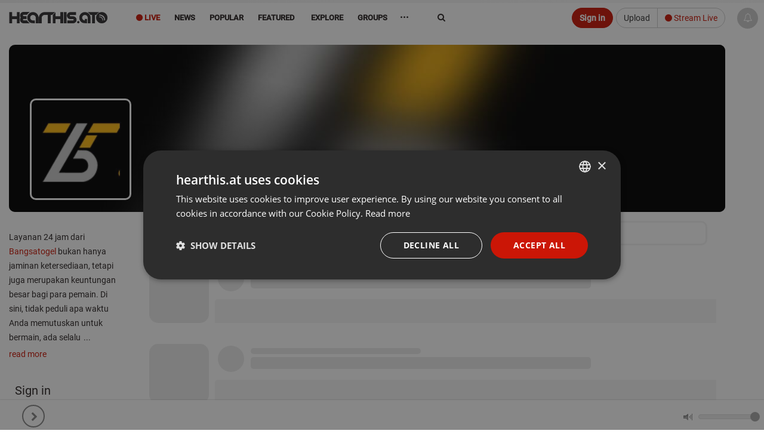

--- FILE ---
content_type: text/html; charset=UTF-8
request_url: https://hearthis.at/group/394496/layanan-247-bangsatogel/
body_size: 14269
content:
<!DOCTYPE html>
<html lang="en" class=" ">
	<head prefix="og: http://ogp.me/ns# fb: http://ogp.me/ns/fb# article: http://ogp.me/ns/article# music: http://ogp.me/ns/music#">
		<!-- Global handler for unhandled promise rejections (fixes "overlay" rejection errors) -->
		<script src="https://hearthis.at/_/javascripts/unhandled-rejection-handler.js?version=372919"></script>
		
    	<link rel=preload href="https://hearthis.at/_/v3/vendor/hogan-3.0.1.js" as="script">
    	<link rel=preload href="https://hearthis.at/_/v3/vendor/bluebird.min.js" as="script">
    	<link rel=preload href="https://hearthis.at/_/v3/vendor/isotope.pkgd.min.js" as="script">
    	<link rel=preload href="https://hearthis.at/_/v3/vendor/stories.js?version=372919" as="script">
    	<link rel=preload href="https://hearthis.at/js_language.php?version=372919&lang=en" as="script">
    	<link rel=preload href="https://hearthis.at/min/?g=jsheader&version=372919" as="script">
    	<link rel=preload href="https://hearthis.at/minify/?g=jsfooter&version=372919" as="script">
    	<link rel=preload href="https://hearthis.at/minify/?g=cssheader&version=372919" as="style">
    	<link rel=preload href="https://hearthis.at/_/v3/css/theme-dark2.css?version=372919" as="style">


	  	<meta charset="utf-8">
	  	<meta http-equiv="X-UA-Compatible" content="IE=edge,chrome=1"/>
        <title>Layanan 24/7 Bangsatogel on hearthis.at</title>
    	<meta name="description" content="Layanan 24 jam dari Bangsatogel bukan hanya jaminan ketersediaan, tetapi juga merupakan keuntungan besar bagi para pemain. Di sini, tidak peduli apa waktu Anda memutuskan untuk bermain, ada selalu dukungan [disini](https://1" /> 
        <meta property="fb:app_id" content="465098246878841" /> 
        <meta name="facebook-domain-verification" content="usi13jxs8rbz48du812ds36ialypog" />
        <meta name="apple-itunes-app" content="app-id=6746360669">
        <meta name="referrer" content="origin">
        <meta name="viewport" content="width=device-width, initial-scale=1.0, maximum-scale=6.0, minimal-ui">
        <link rel="alternate" type="application/rss+xml" title="new tracks and sounds on hearthis.at" href="https://hearthis.at/new_tracks.rss" />
        <link rel="dns-prefetch" href="//images.hearthis.at">
        <link rel="dns-prefetch" href="//img.hearthis.at">
        <link rel="dns-prefetch" href="//images.hearthis.app">
        <link rel="dns-prefetch" href="https://cdn.hearthis.at">
        <meta property="og:title" content="Layanan 24/7 Bangsatogel" />
        <meta property="og:image" content="https://hearthis.at/apple-touch-icon.png" />
        
        <meta property="og:description" content="Layanan 24 jam dari Bangsatogel bukan hanya jaminan ketersediaan, tetapi juga merupakan keuntungan besar bagi para pemain. Di sini, tidak peduli apa waktu Anda memutuskan untuk bermain, ada selalu dukungan [disini](https://1"/>
        <meta property="og:site_name" content="hearthis.at"/>
        
	<meta name="robots" content="index, follow">
	<meta property="og:url" content="https://hearthis.at/group/394496/layanan-247-bangsatogel">
	
	
        
        <link href="https://cdn.hearthis.at/favicon.ico" rel="shortcut icon" type="image/png" /> 
    	<link href="https://cdn.hearthis.at/apple-touch-icon.png" rel="apple-touch-icon" />   
        
        <script type="text/javascript" charset="UTF-8" src="//cdn.cookie-script.com/s/d08167c0b644fb9d97a1d241cfb7be2a.js"></script>
        
        <style>html{font-size: 6.25%;}</style>
    	<link rel="stylesheet" href="https://hearthis.at/minify/?g=cssheader&version=372919">
    	<meta name="google-site-verification" content="lKt4IW71hPNzdYSrJXIqDl5ZC8sqpppJqoNtIqVOf1I" />

        <meta name="msvalidate.01" content="C8F4F574451ECAB163D327E29BAB810E" />
    	<script type="application/ld+json" src="https://hearthis.at/_/javascripts/google.search.js"></script>
    	<link rel="search" type="application/opensearchdescription+xml" title="hearthis.at" href="https://hearthis.at/search_opensearch.xml">
    	<link rel="stylesheet" href="https://hearthis.at/_/v3/css/theme-dark2.css?version=372919">
    	<link rel="stylesheet" href="https://hearthis.at/_/v3/css/theme-simple.css?version=372919">
    	
    	<link rel="stylesheet" href="https://hearthis.at/_/v3/css/rebrush2025.css?version=372919">
    	
    	
    	<script>
    	if (location.protocol !== "https:") {
            location.replace(`https:${location.href.substring(location.protocol.length)}`);
        }

        if (window.location.hostname === "hearthis.app") {
            const currentUrl = window.location.href;
            window.location.href = currentUrl.replace("hearthis.app", "hearthis.at");
        }
        
        if (window.location.hostname === "hearthis.com") {
            const currentUrl = window.location.href;
            window.location.href = currentUrl.replace("hearthis.com", "hearthis.at");
        }
        
            const urlParams = new URLSearchParams(window.location.search);
            if (urlParams.has("contrast_mode")) {
                if (localStorage.getItem("contrast_mode") === "true") {
                    localStorage.removeItem("contrast_mode");
                } else {
                    localStorage.setItem("contrast_mode", "true");
                }
                window.location.href = window.location.pathname;
            }
        
            const accessibilityMode = localStorage.getItem("contrast_mode") === "true";
            if (accessibilityMode) {
               document.documentElement.classList.add("contrast-mode", "simple", "night");
            }
        </script>
    	   
	        <script src="https://hearthis.at/_/v3/vendor/hogan-3.0.1.js"></script>
	        <script src="https://hearthis.at/_/v3/vendor/bluebird.min.js"></script>
	        
	        
             <script src="https://hearthis.at/min/?g=jsheader&version=372919"></script>
             <script>
                 if (typeof jQuery === "undefined") {
                     window.$ = window.jQuery = function(a) {
                         if (typeof a === "function") { (window._jqReady = window._jqReady || []).push(a); }
                         return { ready: function(fn) { (window._jqReady = window._jqReady || []).push(fn); }, on: function() { return this; }, hide: function() { return this; }, show: function() { return this; } };
                     };
                 }
             </script>
	        
	        
	        <script src="https://hearthis.at/js_language.php?version=372919&lang=en"></script>
	        <script>this.top.location !== this.location && (this.top.location = this.location);</script>
				
	        <link rel="manifest" href="https://hearthis.at/manifest.json?v=2">
			<script>	
			
		        ONE_SIGNAL_APP_ID = "36e23673-f08c-422b-b0e6-a709b20c5e36";
		        strOneSignalIds = "";
				
		  		jQuery(document).ready(function() { jQuery("body").data("title", "Layanan 24/7 Bangsatogel on hearthis.at"); });
	        </script>
        
            <!-- Matomo -->
            <script>
                var _paq = window._paq = window._paq || [];
                /* tracker methods like "setCustomDimension" should be called before "trackPageView" */
                _paq.push(["setCookieDomain", "*.hearthis.at"]);
                _paq.push(["setDoNotTrack", true]);
                _paq.push(["trackPageView"]);
                _paq.push(["enableLinkTracking"]);
                (function() {
                var u="https://stats.hearthis.at/";
                _paq.push(["setTrackerUrl", u+"matomo.php"]);
                _paq.push(["setSiteId", "1"]);
                var d=document, g=d.createElement("script"), s=d.getElementsByTagName("script")[0];
                g.async=true; g.src=u+"matomo.js"; s.parentNode.insertBefore(g,s);
            })();
            </script>
            <!-- End Matomo Code -->
			
		   <script>
           jQuery(document).ready(function() {
		   if (window.matchMedia && window.matchMedia("(prefers-color-scheme: dark)").matches) {
                jQuery("html").addClass("night");
            }

		    window.matchMedia("(prefers-color-scheme: dark)").addEventListener("change", e => {
                const newColorScheme = e.matches ? "dark" : "light";
                if(newColorScheme === "dark") {
                    jQuery("html").addClass("night");
                } else {
                    jQuery("html").removeClass("night");
                }
            });
           });
		   </script>

		    
 
        
       <script>
        var htSentryConfig = {
            colorScheme: "light"
            
        };
        </script>
        <script src="https://cdn.hearthis.at/_/v4/scripts/sentry_init.js?v=372919"></script>
        <script src="https://sentry.hearthis.at/js-sdk-loader/0726798b251fbd2feffe25f06c7f2504.min.js" data-lazy="no" crossorigin="anonymous"></script>
        
        
        <style>
        
        #sentry-feedback {
            zoom: .9;
            --page-margin: 50px;
        }
        
        button.widget__actor {
            zoom: .5 !important;
        }
        
        .umm-ls55x {
            zoom: 0.7;
            right: 65px !important;
            bottom: 65px !important;
            filter: grayscale(1);
        }
        </style>

        
 
	</head>
    <body class="paused ">
    <div itemscope itemtype="http://schema.org/WebSite" class="hidden" aria-hidden="true">
	  <meta itemprop="url" content="https://hearthis.at/"/>
  	  <form itemprop="potentialAction" itemscope itemtype="http://schema.org/SearchAction">
	    <meta itemprop="target" content="https://hearthis.at/search/?q={search_term_string}"/>
	    <input itemprop="query-input" type="text" name="search_term_string" required aria-label="Search"/>
	    <input type="submit" aria-label="Search now"/>
	  </form>
	</div>
    
        <script id="profile-info"> 
        var strUserLanguage = "en";
        var strMyUsername = "";
        var strMyEmail = "";
        var strProfileUri = "";
        strProfilePic = "";
        intResume = 1;
        timerange = 365;
        strProfileKey = "";
        function jumpToProfile() { }
        </script>
        
<div class="body">
	<header id="header" style="height:55px;">

		<div class="container">
			<span class="logo header-item">
				<a href="/" class="individual ajaxloader" tabindex="0">
					<img alt="hearthis.at" width="167" height="40" src="https://cdn.hearthis.at/_/v3/img/logo.png">
				</a>
			</span>

			

			<nav class="nav-main mega-menu header-item" id="nav-main">
				<ul class="nav nav-pills nav-main" id="mainMenu" role="menu">
                    
                    <li class="menu-liven" role="presentation"><a role="menuitem" href="/livestreams/" class="ajaxloader hidden-sm hidden-xs" style="color: #cb1606 !important" aria-controls="global_content" tabindex="0"><i aria-hidden="true" class="fa fa-circle" aria-hidden="true"></i> Live</a></li>
					
					
                    <li class="menu-news" role="presentation"><a role="menuitem" href="/news/" class="individual ajaxloader" aria-controls="global_content" tabindex="0"><i aria-hidden="true" class="fa fa-file-text-o hidden-lg" data-toggle="tooltip" data-placement="bottom" title="News"></i>&nbsp;<span class="hidden-sm hidden-md">News</span></a></li>
                    
                    <li class="menu-popular simple_mode" role="presentation"><a role="menuitem" href="/popular/" class="individual ajaxloader" aria-controls="global_content" tabindex="0"><i aria-hidden="true" class="fa fa-line-chart hidden-lg" data-toggle="tooltip" data-placement="bottom" title="Popular"></i>&nbsp;<span class="hidden-sm hidden-md">Popular</span></a></li>
                    <li class="menu-featured " role="presentation"><a role="menuitem" href="/featured/" class="ajaxloader" data-cacheable="true" aria-controls="global_content" tabindex="0"><i aria-hidden="true" class="fa fa-star hidden-lg" data-toggle="tooltip" data-placement="bottom" title="Featured"></i>&nbsp;<span class="hidden-sm hidden-md">Featured</span></a></li>

					<li class="mega-menu-item mega-menu menu-categories menu-new " role="presentation">
						<a role="menuitem" class="dropdown-toggle ajaxloader individual" href="/new/" data-cacheable="true" aria-controls="global_content" tabindex="0"><i aria-hidden="true" class="fa fa-map-o hidden-lg" data-toggle="tooltip" data-placement="bottom" title="Explore"></i>&nbsp;<span class="hidden-sm hidden-md"> Explore</span></a>
						<ul class="dropdown-menu">
							<li>

								<div class="mega-menu-content">
									<div class="row">
										<div class="col-sm-12">
                                            <div class="h5">Explore main genres</div>
                                        </div>
                                        <div class="col-sm-12">
                                            <ul class="sub-menu sub-menu-prio"></ul>
                                        </div>
										<div class="col-sm-3">
											<ul class="sub-menu">
												<li class="genre-menu acoustic"><a href="/categories/acoustic/" class="ajaxloader" data-cacheable="true"  aria-controls="global_content" >Acoustic</a></li>
												<li class="genre-menu ambient"><a href="/categories/ambient/" class="ajaxloader" data-cacheable="true"  aria-controls="global_content" >Ambient</a></li>
												<li class="genre-menu blues"><a href="/categories/blues/" class="ajaxloader" data-cacheable="true"  aria-controls="global_content" >Blues</a></li>
												<li class="genre-menu classical"><a href="/categories/classical/" class="ajaxloader" data-cacheable="true"  aria-controls="global_content" >Classical</a></li>
												<li class="genre-menu country"><a href="/categories/country/" class="ajaxloader" data-cacheable="true"  aria-controls="global_content" >Country</a></li>
												<li class="genre-menu folk"><a href="/categories/folk/" class="ajaxloader" data-cacheable="true" aria-controls="global_content" >Folk</a></li>
												<li class="genre-menu funk"><a href="/categories/funk/" class="ajaxloader" data-cacheable="true" aria-controls="global_content" >Funk / Soul</a></li>
                                                <li class="genre-menu heavymetal"><a href="/categories/heavymetal/" class="ajaxloader" data-cacheable="true" aria-controls="global_content" >Heavy Metal</a></li>
												<li class="genre-menu indie"><a href="/categories/indie/" class="ajaxloader" data-cacheable="true" aria-controls="global_content" >Indie</a></li>
												<li class="genre-menu jazz"><a href="/categories/jazz/" class="ajaxloader" data-cacheable="true" aria-controls="global_content" >Jazz</a></li>
												<li class="genre-menu orchestral"><a href="/categories/orchestral/" class="ajaxloader" data-cacheable="true" aria-controls="global_content" >Orchestral</a></li>
												<li class="genre-menu rock"><a href="/categories/rock/" class="ajaxloader" data-cacheable="true" aria-controls="global_content" >Rock</a></li>
												<li class="genre-menu songwriter"><a href="/categories/songwriter/" class="ajaxloader" data-cacheable="true" aria-controls="global_content" >Singer / Songwriter</a></li>
												<li class="genre-menu soul"><a href="/categories/soul/" class="ajaxloader" data-cacheable="true" aria-controls="global_content" >Soul</a></li>
											</ul>
										</div>
										<div class="col-sm-3">
											<ul class="sub-menu">
												<li class="genre-menu breakbeat"><a href="/categories/breakbeat/" class="ajaxloader" data-cacheable="true" aria-controls="global_content" >Breakbeat</a></li>
												<li class="genre-menu chillout"><a href="/categories/chillout/" class="ajaxloader" data-cacheable="true" aria-controls="global_content" >Chillout</a></li>
												<li class="genre-menu disco"><a href="/categories/disco/" class="ajaxloader" data-cacheable="true" aria-controls="global_content" >Disco</a></li>
												<li class="genre-menu drumandbass"><a href="/categories/drumandbass/" class="ajaxloader" data-cacheable="true" aria-controls="global_content" >Drum & Bass</a></li>
												<li class="genre-menu downtempo"><a href="/categories/downtempo/" class="ajaxloader" data-cacheable="true" aria-controls="global_content" >Downtempo</a></li>
												<li class="genre-menu dubstep"><a href="/categories/dubstep/" class="ajaxloader" data-cacheable="true" aria-controls="global_content" >Dubstep / Bass</a></li>
												<li class="genre-menu dub"><a href="/categories/dub/" class="ajaxloader" data-cacheable="true" aria-controls="global_content" >Dub</a></li>
												<li class="genre-menu hiphop"><a href="/categories/hiphop/" class="ajaxloader" data-cacheable="true" aria-controls="global_content" >Hip Hop</a></li>
												<li class="genre-menu industrial"><a href="/categories/industrial/" class="ajaxloader" data-cacheable="true" aria-controls="global_content" >Industrial</a></li>
												<li class="genre-menu jungle"><a href="/categories/jungle/" class="ajaxloader" data-cacheable="true" aria-controls="global_content" >Jungle</a></li>
                                                <li class="genre-menu rnb"><a href="/categories/rnb/" class="ajaxloader" data-cacheable="true" aria-controls="global_content" >R&B</a></li>
												<li class="genre-menu raggae"><a href="/categories/raggae/" class="ajaxloader" data-cacheable="true" aria-controls="global_content" >Reggae / Dancehall</a></li>
												<li class="genre-menu trap"><a href="/categories/trap/" class="ajaxloader" data-cacheable="true" aria-controls="global_content" >Trap</a></li>
												<li class="genre-menu urban"><a href="/categories/urban/" class="ajaxloader" data-cacheable="true" aria-controls="global_content" >Urban</a></li>
											</ul>
										</div>
										<div class="col-sm-3">
											<ul class="sub-menu">
												<li class="genre-menu bollywood"><a href="/categories/amapiano/" class="ajaxloader" data-cacheable="true" aria-controls="global_content" >Amapiano</a></li>
												<li class="genre-menu bollywood"><a href="/categories/bollywood/" class="ajaxloader" data-cacheable="true" aria-controls="global_content" >Bollywood</a></li>
												<li class="genre-menu breakcore"><a href="/categories/breakcore/" class="ajaxloader" data-cacheable="true" aria-controls="global_content" >Breakcore</a></li>
												<li class="genre-menu clubs"><a href="/categories/clubs/" class="ajaxloader" data-cacheable="true" aria-controls="global_content" >Clubs</a></li>
                                                <li class="genre-menu deephouse"><a href="/categories/deephouse/" class="ajaxloader" data-cacheable="true" aria-controls="global_content" >Deep House</a></li>
                                                <li class="genre-menu dubtechno"><a href="/categories/dubtechno/" class="ajaxloader" data-cacheable="true" aria-controls="global_content" >Dub-Techno</a></li>
												<li class="genre-menu electro"><a href="/categories/electro/" class="ajaxloader" data-cacheable="true" aria-controls="global_content" >Electro</a></li>
												<li class="genre-menu electonica"><a href="/categories/electonica/" class="ajaxloader" data-cacheable="true" aria-controls="global_content" >Electronica</a></li>
												<li class="genre-menu edm"><a href="/categories/edm/" class="ajaxloader" data-cacheable="true" aria-controls="global_content" >EDM</a></li>
												<li class="genre-menu hardcore"><a href="/categories/hardcore/" class="ajaxloader" data-cacheable="true" aria-controls="global_content" >Hardcore</a></li>
												<li class="genre-menu hardstyle"><a href="/categories/hardstyle/" class="ajaxloader" data-cacheable="true" aria-controls="global_content" >Hardstyle</a></li>
												<li class="genre-menu house"><a href="/categories/house/" class="ajaxloader" data-cacheable="true" aria-controls="global_content" >House</a></li>
                                                <li class="genre-menu idm"><a href="/categories/idm/" class="ajaxloader" data-cacheable="true" aria-controls="global_content" >IDM</a></li>
												<li class="genre-menu pop"><a href="/categories/pop/" class="ajaxloader" data-cacheable="true" aria-controls="global_content" >Pop</a></li>
												<li class="genre-menu progressivehouse"><a href="/categories/progressivehouse/" class="ajaxloader" data-cacheable="true" aria-controls="global_content" >Progressive House</a></li>
												<li class="genre-menu psytrance"><a href="/categories/psytrance/" class="ajaxloader" data-cacheable="true" aria-controls="global_content" >Psytrance</a></li>
												<li class="genre-menu techhouse"><a href="/categories/techhouse/" class="ajaxloader" data-cacheable="true" aria-controls="global_content" >Tech House</a></li>
												<li class="genre-menu techno"><a href="/categories/techno/" class="ajaxloader" data-cacheable="true" aria-controls="global_content" >Techno</a></li>
												<li class="genre-menu trance"><a href="/categories/trance/" class="ajaxloader" data-cacheable="true" aria-controls="global_content" >Trance</a></li>
											</ul>
										</div>
										<div class="col-sm-3">
											<ul class="sub-menu">
												<li class="genre-menu audiobook"><a href="/categories/audiobook/" class="ajaxloader" data-cacheable="true" aria-controls="global_content" >Audiobook</a></li>
												<li class="genre-menu experimental"><a href="/categories/experimental/" class="ajaxloader" data-cacheable="true" aria-controls="global_content" >Experimental</a></li>
                                                <li class="genre-menu indian"><a href="/categories/indian/" class="ajaxloader" data-cacheable="true" aria-controls="global_content" >Indian</a></li>
												<li class="genre-menu instrumental"><a href="/categories/instrumental/" class="ajaxloader" data-cacheable="true" aria-controls="global_content" >Instrumental</a></li>
												<li class="genre-menu festival"><a href="/categories/festival/" class="ajaxloader" data-cacheable="true" aria-controls="global_content" >Music Festivals</a></li>
												<li class="genre-menu podcast"><a href="/categories/podcast/" class="ajaxloader" data-cacheable="true" aria-controls="global_content" >Podcast</a></li>
												<li class="genre-menu radioshow"><a href="/categories/radioshow/" class="ajaxloader" data-cacheable="true" aria-controls="global_content" >Radioshow</a></li>
												<li class="genre-menu soundtrack"><a href="/categories/soundtrack/" class="ajaxloader" data-cacheable="true" aria-controls="global_content" >Soundtrack</a></li>
												<li class="genre-menu spiritual"><a href="/categories/spiritual/" class="ajaxloader" data-cacheable="true" aria-controls="global_content" >Spiritual</a></li>
												<li class="genre-menu soundart"><a href="/categories/soundart/" class="ajaxloader" data-cacheable="true" aria-controls="global_content" >Field Recording, Art, Sound</a></li>
												<li class="genre-menu world"><a href="/categories/world/" class="ajaxloader" data-cacheable="true" aria-controls="global_content" >World</a></li>
												<li class="genre-menu other"><a href="/categories/other/" class="ajaxloader" data-cacheable="true" aria-controls="global_content" >Other</a></li>
											</ul>
										</div>
									</div>
									<div class="row simple_mode">
										<div class="col-md-12" id="own-cats"></div>
									</div>
								</div>
							</li>
						</ul>
					</li>

                    

					
                    <li class="menu-groups" role="presentation"><a role="menuitem" href="/groups/" class="ajaxloader individual" tabindex="0"><i aria-hidden="true" class="fa fa-users hidden-lg" data-toggle="tooltip" data-placement="bottom" title="Groups"></i>&nbsp;<span class="hidden-sm hidden-md">Groups</span></a></li>
                    

					

                    <li class="dropdown mega-menu-item mega-menu menu-more" role="presentation">
                        <a role="menuitem" href="javascript:void(0)" class="dropdown-toggle" style="font-weight: bold; font-size: 16px;" tabindex="-1">&middot;&middot;&middot;</a>
                        <ul class="dropdown-menu" style="margin-left: -125px;max-width: 410px;left: auto;position: absolute;right: auto;">
							<li>
								<div class="mega-menu-content">
									<div class="row">
										<div class="col-sm-6">
											<ul class="sub-menu">
											     <li><a href="/merchandise/" class="ajaxloader" data-layer="false" style="color: #cb1606 !important; font-weight: bold;"><i aria-hidden="true" class="fa fa-shopping-basket"></i> Fan-Shop</a></li>
                                                 <li><a target="_blank" href="https://docs.google.com/forms/d/e/1FAIpQLSdUE6EiQ398lUZRH6tklDNQIpLPZbp2h3hSLyUqKrCRZEwoAQ/viewform?usp=dialog" class="no-ajaxloader"><i aria-hidden="true" class="fa fa-eye-slash"></i> Report barrier</a></li>
                                                 <li><a data-layer="true" class="ajaxloader" href="/accessibility/">Accessibility Statement</a></li>
                                                 <li><a href="https://rapidapi.com/hearthisat/api/hearthis-at" class="no-ajaxloader" target="_blank">Developer API</a></li>
                                			     <li><a href="http://wordpress.org/plugins/hearthisat/" target="_blank">Wordpress Plugin</a></li>
                                			     <li><a href="https://hearthisat.statuspage.io/" target="_blank">Status</a></li>
                                                 <li><a href="https://hearthis.at/_/images/hearthis_logos.zip" target="_blank">Logo & Images</a></li>
                                                  
                                                 <li><a href="https://www.facebook.com/hearthis.at" target="_blank"><i aria-hidden="true" class="fa fa-facebook-official"></i> on Facebook</a></li>
                                                 <li><a href="https://www.instagram.com/hearthis.at/" target="_blank"><i aria-hidden="true" class="fa fa-instagram"></i> on Instagram</a></li>
											</ul>
										</div>
										<div class="col-sm-6">
											<ul class="sub-menu">
											    <li><a data-layer="true" class="ajaxloader" data-cacheable="true" href="/faq/">FAQ</a></li>
											    <li><a data-layer="true" class="ajaxloader" data-cacheable="true" href="/impressum/">Legal Notice / Disclaimer</a></li>
                                                <li><a data-layer="true" class="ajaxloader" data-cacheable="true" href="/nutzungsbedingungen/">Terms</a></li>
                                                <li><a data-layer="true" class="ajaxloader" data-cacheable="true" href="/datenschutz/">Privacy</a></li>
                                                <li class="simple_mode"><a data-layer="true" class="ajaxloader" data-cacheable="true" href="/reseller/">Reseller Program</a></li>
                                                
                                                
											</ul>
										</div>								
									</div>
								</div>
							</li>
						</ul>                                      
                    </li>
				</ul>
			</nav>
			<div class="search hidden-xs">
       <form action="/search/" method="get" role="search">
                    <label for="search" class="sr-only">Search</label>
                    <input type="search" class="form-control" id="search" name="q" value="" autocomplete="off" aria-label="Search">
                    <i aria-hidden="true" class="fa fa-refresh fa-spin hidden search-loading" style="position: absolute;top: 18px;right: 10px;"></i>
                    <button type="submit" class="sr-only">Jetzt suchen</button>
				</form>
			</div>
			
				 <div class="btn-group  header-item last-header-item" role="group" aria-label=""  style="margin: 8px 50px 0 5px; float: right">
					<a href="/upload/"  class="btn btn-default hidden-xs" tabindex="-1">Upload</a>
					<a href="/live/" class="ajaxloaderbtn btn-default btn" style="color: #cb1606 !important"><i aria-hidden="true" class="fa fa-circle"></i> Stream Live</a>
				 </div>
				<a role="button" href="javascript:ajaxLogin('open');" class="btn btn-primary header-item" style="margin: 8px 0 0 5px; float: right" tabindex="-1">Sign in</a>
				

			 
		</div>
		<ul class="micro-player hidden-sm hidden-xs">
            <li class="playing hidden">
            	<span class="playbar">
            		<div class="position"></div>
        		</span>
        		<a role="button" tabindex="-1" href="javascript:void(0);" data-id="0"  data-time="0" class="gotocurrent ajaxloader" title="" data-layer="true" aria-label="Go to current sound"></a>
    		</li>
    		<li tabindex="-1" class="play_track hover" onclick="jQuery(this).addClass('hidden');"><a tabindex="-1" role="button" href="javascript:void(0);" onclick="play();" aria-label="Play current sound"><i aria-hidden="true" class="fa fa-play"></i></a></li>
            <li tabindex="-1" class="pause_track hover hidden" onclick="jQuery(this).addClass('hidden');"><a tabindex="-1" role="button" href="javascript:void(0);" onclick="pause();" aria-label="Pause current sound"><i aria-hidden="true" class="fa fa-pause"></i></a></li>
			<li class="track_link hover playing hidden" >
				<a role="button" tabindex="-1" href="javascript:void(0);" data-id="0" data-time="0" class="gotocurrent ajaxloader" title="" data-layer="true" aria-label="Go to current sound">
					<i aria-hidden="true" class="fa fa-eye"></i>
				</a>
			</li>

			<li class="play_prev hover playing hidden">
				<a role="button" tabindex="-1" href="javascript:findTrack().setPosition(0);" aria-label="Previous sound">
					<i aria-hidden="true" class="fa fa-fast-backward"></i>
				</a>
			</li>
			<li class="play_next hover playing hidden">
				<a role="button" tabindex="-1" href="javascript:playNextTrack()" aria-label="Next sound">
					<i aria-hidden="true" class="fa fa-fast-forward"></i>
				</a>
			</li>
			<li class="play_repeat hover playing hidden">
				<a role="button" tabindex="-1" href="javascript:void(0);" class="repeat-track" aria-label="Repeat sound">
					<i aria-hidden="true" class="fa fa-repeat" aria-hidden="true"></i>
				</a>
			</li>
			
			<li class="id-playing playing hidden">
				<span role="button" tabindex="-1" onclick="window.open('/premium/');" data-toggle="tooltip" data-placement="top" data-original-title="Get the ID of what is playing right now"><span class="fa fa-id-card-o" aria-hidden="true"></span> <small>Track ID</small></span>
			</li>
			

            <li class="volume_control hover">
                <div role="presentation" id="volume_slider" style="top: 21px; right: -80px;">	
                	<span class="tooltip"></span> 
                	<div id="slider"></div>
                	<span class="volume"></span>
                </div>
            </li>
        </ul>
	</div>
	
        <div id="play_queue" aria-hidden="true" tabindex="-1">
    		<span style="position: absolute; left: 6px; top: 0; z-index: 10; color: #ccc; font-size: 11px; font-weight: 600;">Playlist</span>
    		<i style="cursor: pointer; position: absolute; right: 10px; top: 5px; z-index: 10; color: #aaa;" class="hover fa fa-trash-o" onclick="playlist.clear();"></i>
            <i style="cursor: pointer; position: absolute; right: 30px; top: 5px; z-index: 10; color: #aaa;" class="hover fa fa-random" onclick="playlist.shuffle();"></i>
            <i style="cursor: pointer; position: absolute; right: 53px; top: 5px; z-index: 10; color: #aaa;" class="hover fa fa-repeat" onclick="playlist.toggleLoop();" id="playlist-toggle-loop"></i>
            <ul></ul>
    	</div>
        	
</header>



    <ul class="playlist hidden" role="presentation"> <li data-theme="light" data-option="" data-trackid="2" data-playlist-image="https://img.hearthis.at/0/9/2/_/uploads/365/image_track/2/pause----w200_h200_c3a3a3a_q70_ptrue_v2_----cropped_1508443290.jpg" data-playlist-title="pause" data-playlist-author="by hearthis.at" class=" track_light_697d528555391__2 disable-highlight half light with-image not-embeded not-rendered track_2 " data-id="2" data-artistid="365" data-length="4" data-time="1508443133"><a role="button" tabindex="0" class="player-link"   aria-label="Play pause by hearthis.at" title="pause by hearthis.at" href="/hearthisat/untitled/" data-detail="/hearthisat/untitled/" 
                onclick="intSource=0;" 
                data-mp3="https://hearthis.app/hearthisat/untitled/stream.mp3?s=vD6&t=1769820805"
                 rel="nofollow"> <i aria-hidden="true" class="fa fa-play"  style="color: #cb1606; display: none;"></i> <i aria-hidden="true" class="fa fa-pause icon-pause" style="color: #cb1606; display: none;"></i></a><h2 class="headline"><span class="roof" role="presentation"><i class="text-right hidden-sm hidden-xs" role="presentation"><a aria-hidden="true" tabindex="-1" href="/categories/other/" class="ajaxloader" data-layer="false">Other</a></i><a tabindex="-1" data-userid="365" data-hovercard="https://hearthis.at/hearthisat/hc/" class="ajaxloader data-userid-365" href="/hearthisat/">hearthis.at<font class="user-premium-2" rel="tooltip" data-placement="right" data-original-title="Premium"></font><font class="user-official" rel="tooltip" data-placement="right" data-original-title="Official"></font></a></span><br><a tabindex="0" rel="nofollow" data-layer="true" title="Listen to pause" class=" ajaxloader track-headline " href="/hearthisat/untitled/"><font>pause</font></a></h2><div class="time" role="presentation">0:04</div><div class="img_container"><canvas is="waveform-display" aria-hidden="true" gradient="false" align="center" alt="pause by hearthis.at" width="3000" height="100" data-url="/2/data/3000/data.js" data-track="" highlight="#cb1606" blocks="1,1,true" gradient="false" animate="true" data-track_id="2" class="waveform track_canvas_2" onclick="play(2)"></canvas></div><a rel="nofollow" data-layer="true" title="Listen to pause" class="ajaxloader" href="/hearthisat/untitled/"><img loading="lazy" src="https://img.hearthis.at/0/9/2/_/uploads/365/image_track/2/pause----w200_h200_c3a3a3a_q70_ptrue_v2_----cropped_1508443290.jpg" data-src="https://img.hearthis.at/0/9/2/_/uploads/365/image_track/2/pause----w200_h200_c3a3a3a_q70_ptrue_v2_----cropped_1508443290.jpg" data-src-retina="https://img.hearthis.at/0/9/2/_/uploads/365/image_track/2/pause----w600_h600_c3a3a3a_q70_ptrue_v2_----cropped_1508443290.jpg" class="cover" alt="pause by hearthis.at" /></a><div class="dna_container empty"></div><div class="comments"><b aria-hidden="true" class="comment-image reaction_item reaction_3" style="left: 25%;" rel="tooltip" data-placement="top" data-original-title="Hasan Israel" alt="Hasan Israel" data-id="221798" aria-hidden="true"><img src="https://cdn.hearthis.at/_/images/reactions/3.svg" alt="Laugh"></b><b aria-hidden="true" class="comment-image reaction_item reaction_4" style="left: 25%;" rel="tooltip" data-placement="top" data-original-title="Zïrø Sëvéñ" alt="Zïrø Sëvéñ" data-id="968498" aria-hidden="true"><img src="https://cdn.hearthis.at/_/images/reactions/4.svg" alt="Like it"></b><b aria-hidden="true" class="comment-image reaction_item reaction_4" style="left: 25%;" rel="tooltip" data-placement="top" data-original-title="Aubrey Nations" alt="Aubrey Nations" data-id="816780" aria-hidden="true"><img src="https://cdn.hearthis.at/_/images/reactions/4.svg" alt="Like it"></b><b aria-hidden="true" class="comment-image reaction_item reaction_3" style="left: 25%;" rel="tooltip" data-placement="top" data-original-title="Dj Bright" alt="Dj Bright" data-id="643914" aria-hidden="true"><img src="https://cdn.hearthis.at/_/images/reactions/3.svg" alt="Laugh"></b><b aria-hidden="true" class="comment-image reaction_item reaction_1" style="left: 50%;" rel="tooltip" data-placement="top" data-original-title="DJParisky" alt="DJParisky" data-id="925320" aria-hidden="true"><img src="https://cdn.hearthis.at/_/images/reactions/1.svg" alt="Wow!"></b><b aria-hidden="true" class="comment-image reaction_item reaction_3" style="left: 50%;" rel="tooltip" data-placement="top" data-original-title="Stascrii voide" alt="Stascrii voide" data-id="594109" aria-hidden="true"><img src="https://cdn.hearthis.at/_/images/reactions/3.svg" alt="Laugh"></b><b aria-hidden="true" class="comment-image reaction_item reaction_3" style="left: 50%;" rel="tooltip" data-placement="top" data-original-title="_noctad" alt="_noctad" data-id="2024179" aria-hidden="true"><img src="https://cdn.hearthis.at/_/images/reactions/3.svg" alt="Laugh"></b><b aria-hidden="true" class="comment-image reaction_item reaction_3" style="left: 75%;" rel="tooltip" data-placement="top" data-original-title="Bastian Bayard" alt="Bastian Bayard" data-id="1457399" aria-hidden="true"><img src="https://cdn.hearthis.at/_/images/reactions/3.svg" alt="Laugh"></b><b aria-hidden="true" class="comment-image reaction_item reaction_2" style="left: 75%;" rel="tooltip" data-placement="top" data-original-title="arodiARODI" alt="arodiARODI" data-id="1532333" aria-hidden="true"><img src="https://cdn.hearthis.at/_/images/reactions/2.svg" alt="Love it"></b><b aria-hidden="true" class="comment-image reaction_item reaction_4" style="left: 75%;" rel="tooltip" data-placement="top" data-original-title="Ladislav Danček" alt="Ladislav Danček" data-id="1129583" aria-hidden="true"><img src="https://cdn.hearthis.at/_/images/reactions/4.svg" alt="Like it"></b><b aria-hidden="true" class="comment-image reaction_item reaction_2" style="left: 75%;" rel="tooltip" data-placement="top" data-original-title="Troy Davis" alt="Troy Davis" data-id="1669298" aria-hidden="true"><img src="https://cdn.hearthis.at/_/images/reactions/2.svg" alt="Love it"></b><b aria-hidden="true" class="comment-image reaction_item reaction_2" style="left: 75%;" rel="tooltip" data-placement="top" data-original-title="S Bhandzer Tumelo" alt="S Bhandzer Tumelo" data-id="1676482" aria-hidden="true"><img src="https://cdn.hearthis.at/_/images/reactions/2.svg" alt="Love it"></b><b aria-hidden="true" class="comment-image reaction_item reaction_2" style="left: 75%;" rel="tooltip" data-placement="top" data-original-title="S Bhandzer Tumelo" alt="S Bhandzer Tumelo" data-id="1676483" aria-hidden="true"><img src="https://cdn.hearthis.at/_/images/reactions/2.svg" alt="Love it"></b><b aria-hidden="true" class="comment-image reaction_item reaction_2" style="left: 75%;" rel="tooltip" data-placement="top" data-original-title="S Bhandzer Tumelo" alt="S Bhandzer Tumelo" data-id="1676484" aria-hidden="true"><img src="https://cdn.hearthis.at/_/images/reactions/2.svg" alt="Love it"></b><b aria-hidden="true" class="comment-image reaction_item reaction_2" style="left: 75%;" rel="tooltip" data-placement="top" data-original-title="Thabang Zorro" alt="Thabang Zorro" data-id="1913084" aria-hidden="true"><img src="https://cdn.hearthis.at/_/images/reactions/2.svg" alt="Love it"></b><b aria-hidden="true" class="comment-image reaction_item reaction_3" style="left: 75%;" rel="tooltip" data-placement="top" data-original-title="Brian Felix" alt="Brian Felix" data-id="1084094" aria-hidden="true"><img src="https://cdn.hearthis.at/_/images/reactions/3.svg" alt="Laugh"></b><b aria-hidden="true" class="comment-image reaction_item reaction_5" style="left: 75%;" rel="tooltip" data-placement="top" data-original-title="Torins Dj aka Oldvitto" alt="Torins Dj aka Oldvitto" data-id="467764" aria-hidden="true"><img src="https://cdn.hearthis.at/_/images/reactions/5.svg" alt="Feeling sad"></b><b aria-hidden="true" class="comment-image reaction_item reaction_4" style="left: 100%;" rel="tooltip" data-placement="top" data-original-title="Katlego Ntshe" alt="Katlego Ntshe" data-id="1713549" aria-hidden="true"><img src="https://cdn.hearthis.at/_/images/reactions/4.svg" alt="Like it"></b><b aria-hidden="true" class="comment-image reaction_item reaction_3" style="left: 100%;" rel="tooltip" data-placement="top" data-original-title="Yahya" alt="Yahya" data-id="1407590" aria-hidden="true"><img src="https://cdn.hearthis.at/_/images/reactions/3.svg" alt="Laugh"></b><b aria-hidden="true" class="comment-image reaction_item reaction_2" style="left: 100%;" rel="tooltip" data-placement="top" data-original-title="Matsose Matthews" alt="Matsose Matthews" data-id="1317192" aria-hidden="true"><img src="https://cdn.hearthis.at/_/images/reactions/2.svg" alt="Love it"></b><b aria-hidden="true" class="comment-image reaction_item reaction_3" style="left: 100%;" rel="tooltip" data-placement="top" data-original-title="Giancarlo Zappaterra" alt="Giancarlo Zappaterra" data-id="1097567" aria-hidden="true"><img src="https://cdn.hearthis.at/_/images/reactions/3.svg" alt="Laugh"></b><b aria-hidden="true" class="comment-image reaction_item reaction_2" style="left: 100%;" rel="tooltip" data-placement="top" data-original-title="L2FhMbYz" alt="L2FhMbYz" data-id="1088101" aria-hidden="true"><img src="https://cdn.hearthis.at/_/images/reactions/2.svg" alt="Love it"></b><b aria-hidden="true" class="comment-image reaction_item reaction_4" style="left: 100%;" rel="tooltip" data-placement="top" data-original-title="Djsamixchile" alt="Djsamixchile" data-id="42665" aria-hidden="true"><img src="https://cdn.hearthis.at/_/images/reactions/4.svg" alt="Like it"></b><b aria-hidden="true" class="comment-image reaction_item reaction_2" style="left: 100%;" rel="tooltip" data-placement="top" data-original-title="MC MATUTLE" alt="MC MATUTLE" data-id="43883" aria-hidden="true"><img src="https://cdn.hearthis.at/_/images/reactions/2.svg" alt="Love it"></b><b aria-hidden="true" class="comment-image reaction_item reaction_1" style="left: 100%;" rel="tooltip" data-placement="top" data-original-title="MC MATUTLE" alt="MC MATUTLE" data-id="43885" aria-hidden="true"><img src="https://cdn.hearthis.at/_/images/reactions/1.svg" alt="Wow!"></b><b aria-hidden="true" class="comment-image reaction_item reaction_2" style="left: 100%;" rel="tooltip" data-placement="top" data-original-title="Swarup Music" alt="Swarup Music" data-id="44671" aria-hidden="true"><img src="https://cdn.hearthis.at/_/images/reactions/2.svg" alt="Love it"></b><b aria-hidden="true" class="comment-image reaction_item reaction_5" style="left: 100%;" rel="tooltip" data-placement="top" data-original-title="Djazzy Shah" alt="Djazzy Shah" data-id="57315" aria-hidden="true"><img src="https://cdn.hearthis.at/_/images/reactions/5.svg" alt="Feeling sad"></b><b aria-hidden="true" class="comment-image reaction_item reaction_4" style="left: 100%;" rel="tooltip" data-placement="top" data-original-title="Ravix Official" alt="Ravix Official" data-id="58195" aria-hidden="true"><img src="https://cdn.hearthis.at/_/images/reactions/4.svg" alt="Like it"></b><b aria-hidden="true" class="comment-image reaction_item reaction_4" style="left: 100%;" rel="tooltip" data-placement="top" data-original-title="DJ Kasun" alt="DJ Kasun" data-id="64531" aria-hidden="true"><img src="https://cdn.hearthis.at/_/images/reactions/4.svg" alt="Like it"></b><b aria-hidden="true" class="comment-image reaction_item reaction_4" style="left: 100%;" rel="tooltip" data-placement="top" data-original-title="Imran Mixing" alt="Imran Mixing" data-id="28658" aria-hidden="true"><img src="https://cdn.hearthis.at/_/images/reactions/4.svg" alt="Like it"></b></div><div class="infobits" role="presentation">
       <span class="calctime" data-use2="1592892557" data-time="1508443133"></span>
       
       
    
           
           <span class="plays_count" data-count="1324286"><i aria-hidden="true" class="fa fa-play-circle-o"></i>1.324.286</span>
           
       

           

           

           
           
           <span class="comment_count" data-count="12"><i aria-hidden="true" class="fa fa-comment-o"></i>12</span>
       	    
       	    
       </div><div class="functions">
                   
                   		
                   		
                   		

	                       
	                       
	                       
				       
                       
                           
                               <button class="like_fct" onclick="ajaxLogin('open');">
                               	   
						           <font title="Like" class="likes_count" data-count="111"><i aria-hidden="true" class="fa fa-heart-o"></i> 111</font>
						           
					           </button>
                               <button class="refeed_fct" onclick="ajaxLogin('open');">
                               		
						           	<font  title="Repost" class="refeeds_count" data-count="13"><i aria-hidden="true" class="fa fa-retweet"></i> 9</font>
						           	 
                               </button>
                           
                        
                        
				        
						
						<div class="dropdown simple_mode " data-position="list" data-trackid="2" style="display: inline-block;">
                            <button tabindex="-1" class="edit_fct" aria-expanded="false" aria-controls="dropdownListboxAdd2" aria-haspopup="listbox" id="dropdownMenuAdd2" data-toggle="dropdown"><i aria-hidden="true" class="fa fa-plus"></i> Add <i aria-hidden="true" class="fa fa-angle-down"></i></button>
                            <div class="dropdown-menu" role="listbox"  aria-labelledby="dropdownMenuAdd2" id="dropdownListboxAdd2" style="padding-left: 5px;padding-right: 5px; width: 100px;">
                            	
		                        <a tabindex="-1" role="presentation"  aria-hidden="true" href="javascript:void(0);" role="option" class="set_fct set_fct btn-block" onclick="ajaxLogin('open');"><i aria-hidden="true" class="fa fa-th"></i> to Set</a>
		                        <a tabindex="-1" role="presentation"  aria-hidden="true" href="javascript:void(0);" role="option" class="set_fct group_fct btn-block" onclick="ajaxLogin('open');"><i aria-hidden="true" class="fa fa-users"></i> to Group</a>
		                        
		                        
		                        <a tabindex="-1" role="presentation"  aria-hidden="true" href="javascript:void(0);" role="option" class="queue_fct edit_fct btn-block simple_mode" onclick="playlist.add(2);addToPlaylist(jQuery(this));"><i aria-hidden="true" class="fa fa-list-ul"></i> to Playlist</a>
		                        
                            </div>
                        </div>
                        
                    
                        
                        
                    
                    
                	
                    <div class="dropdown simple_mode" data-position="list" style="display: inline-block;">
                        <button tabindex="-1" aria-haspopup="listbox" aria-expanded="false" aria-controls="dropdownListboxMore2" class="edit_fct" id="dropdownMenuMore2" data-toggle="dropdown" aria-label="more tools">&middot;&middot;&middot;</button>
                        <div class="dropdown-menu" role="listbox" aria-labelledby="dropdownMenuMore2" id="dropdownListboxMore2" style="padding-left: 5px;padding-right: 5px; width: 100px;">
                            <a role="button" href="javascript:void(0)" role="option" class="suggest_fct btn-block simple_mode"  data-toggle="tooltip" data-placement="bottom" data-original-title="Embed" onclick="countEmbed(2);"><i aria-hidden="true" class="fa fa-code"></i> Embed</a>
					        <a role="button" href="javascript:void(0)" role="option" class="suggest_fct btn-block simple_mode"  data-toggle="tooltip" data-placement="bottom" data-original-title="Suggest the correct Genre for this upload" onclick="suggestGenre(2);"><i aria-hidden="true" class="fa fa-question-circle"></i> Suggest Genre</a>
                            <a class="suggest_fct btn-block no-ajaxloader" role="option" href="https://forms.gle/EtBA6SH34WfJ6VKU6" target="_blank" ><i aria-hidden="true" class="fa fa-exclamation-triangle"></i> Report abuse</a>
                        </div>
                    </div>
                    </div><div class="metadata" aria-hidden="true"><div class="duration">0:04</div><ul><li><p>&nbsp;&nbsp;&nbsp;</p><span>0:00</span><b style="display:none;">0</b></li><li><p> - First Drop!</p><span data-end="0" data-duration="0">1:20</span><b style="display: none;">0</b></li><li><p> - Break</p><span data-end="0" data-duration="0">1:58</span><b style="display: none;">1</b></li><li><p> - Vocal start</p><span data-end="0" data-duration="0">3:00</span><b style="display: none;">2</b></li><li><p> - Second Drop</p><span data-end="0" data-duration="0">3:20</span><b style="display: none;">3</b></li></ul></div><div class="detail-info"></div></li> </ul>
    <div class="global-wrapper">
	    <aside class="nav-sidebar">
			<div class="sidenav">
				
						<div id="headerAccount" class="signin">
						<div class="signin-form">
							<div class="h4">Sign in</div>
			                <a class="btn btn-social btn-facebook btn-sm btn-block margin-bottom-10 no-ajaxloader" href="/user_facebook_login.php" rel="nofollow"><i aria-hidden="true" class="fa fa-facebook-official"></i> Sign in with Facebook</a>
       <a class="btn btn-social btn-google btn-sm btn-block margin-bottom-10 no-ajaxloader" href="/user_google-page.php"><i aria-hidden="true" class="fa fa-google"></i> Sign in with Google</a>
                            <a class="btn btn-social btn-apple btn-sm btn-block margin-bottom-20 no-ajaxloader" href="/user_apple-page.php"><i aria-hidden="true" class="fa fa-apple"></i> Sign in with Apple</a>
							
							<form method="post" action="" id="login-form" name="login-form">
							    <input type="hidden" name="action" id="login-form-action" value="login" />
								<div class="row">
									<div class="form-group">
										<div class="col-md-12">
											<label for="email-login">Your email address</label>
											<input type="email" value="" name="email" id="email-login" class="form-control input-sm" autocomplete="username">
										</div>
									</div>
								</div>
								<div class="row">
									<div class="form-group">
										<div class="col-md-12">
											<label for="password-login">Your password</label>
											<input type="password" value="" id="password-login" name="password" class="form-control input-sm" autocomplete="current-password">
										</div>
									</div>
								</div>
								<div class="row">
									<div class="col-md-12  text-center">
									    <button id="login-button" class="btn btn-default btn-sm" data-loading-text="Loading..." onclick="jQuery(this).css({'opacity' : 0.2})">Sign in</button>
									    <span id="button-lost" class="btn btn-external btn-sm " >Lost Password?</span>

									</div>
								</div>
							</form>
							<p class="sign-up-info margin-top-20 text-center">
			                    Don't have an account?
			                    <span id="headerSignUp" class="btn btn-primary btn-sm  btn-block" >Create account now, it's free!</span>
			                </p>
						</div>

						<div class="signup-form">
							<div class="h4">Create account</div>
			                <a class="btn btn-social btn-facebook btn-sm btn-block margin-bottom-10 no-ajaxloader" href="/user_facebook_login.php" rel="nofollow"><i aria-hidden="true" class="fa fa-facebook"></i> Sign up with Facebook</a>
       <a class="btn btn-social btn-google btn-sm btn-block margin-bottom-10 no-ajaxloader" href="/user_google-page.php"><i aria-hidden="true" class="fa fa-google"></i> Sign up with Google</a>
                                   <a class="btn btn-social btn-apple btn-sm btn-block margin-bottom-20 no-ajaxloader" href="/user_apple-page.php"><i aria-hidden="true" class="fa fa-apple"></i> Sign up with Apple</a>
							
							<form method="post" action="" id="register-form" name="register-form" autocomplete="off">
							    <input type="hidden" name="action" value="register" />
							    <div class="row">
									<div class="form-group">
										<div class="col-md-12">
											<label for="name">Your name</label>
											<input type="text" value="" name="username" id="name" class="form-control input-sm" autocomplete="off">
										</div>
									</div>
								</div>
								<div class="row">
									<div class="form-group">
										<div class="col-md-12">
											<label for="email">Your email address</label>
											<input type="email" value="" name="email" id="email" class="form-control input-sm" autocomplete="username">
										</div>
									</div>
								</div>
								<div class="row">
									<div class="form-group">
										<div class="col-md-12">
											<label for="password">Your password</label>
											<input type="password" id="password" name="password" value="" class="form-control input-sm" autocomplete="new-password">
										</div>

									</div>
								</div>
								<div class="row margin-bottom-10 hidden">
									<div class="col-md-12 text-center">
								        <label for="gender"><input type="checkbox" id="gender" class="switch" name="gender" value="1"> Signup as Group</label>
			                            <br>
			                            I am a group, organization, label or band and want to link other Artists on my page
							        </div>
						        </div>
						        <div class="row">
									<div class="col-md-12 text-center">
									    <button id="register-button" class="btn btn-primary btn-sm" data-loading-text="Loading..." onclick="jQuery(this).css({'opacity' : 0.2})">Create Account</button>
									</div>
								</div>
							</form>
							<p class="log-in-info margin-top-20 text-center">Already have an account? <a href="javascript:void(0);" id="headerSignIn">Log In!</a></p>
                        </div>
                        <script>
			                registerInit = 0;

			                jQuery(document).ready(function() {

                                jQuery("body").trigger("focus");
			                    jQuery("#register-button").off().on("click", function() {
			                        if(registerInit === 0) {
			                            var data_string = jQuery("#register-form").serialize();
			                            jQuery.ajax({
			                                type: "POST",
			                                url: "/user_ajax_login.php",
			                                data: data_string,
			                                success: function (data){
			                                    jQuery(".message").remove();
			                                    jQuery("#register-button").removeAttr("style");
			                                    jQuery("#register-form").append("<div class=\"alert alert-info margin-top-20 message\" style=\"margin: 0 20px 20px;\">" + data + "</div>");
			                                }
			                            });
			                            registerInit = 1;

			                        }
			                        return false;
			                    });


			                    jQuery(document).keypress(function(e) {
			                        if(jQuery("#login-button").length > 0) {
			                            if(e.which == 13) {

			                            	if(jQuery("#login-form-overlay").length > 0) {
			                            		var data_string = jQuery("#login-form-overlay").serialize();
				                                jQuery.ajax({
				                                    type: "POST",
				                                    url: "/user_ajax_login.php",
				                                    data: data_string,
				                                    success: function (data){
				                                        jQuery(".message").remove();
                                                        jQuery("#login-button").removeAttr("style");			                                        
				                                        jQuery("#login-form-overlay").append("<div class=\"alert alert-info margin-top-20 message\">" + data + "</div>");
				                                    }
				                                });
			                            	} else {

				                                var data_string = jQuery("#login-form").serialize();
				                                jQuery.ajax({
				                                    type: "POST",
				                                    url: "/user_ajax_login.php",
				                                    data: data_string,
				                                    success: function (data){
				                                        jQuery(".message").remove();
				                                        jQuery("#login-button").removeAttr("style");
				                                        jQuery("#login-form").append("<div class=\"alert alert-info margin-top-20 message\">" + data + "</div>");
				                                    }
				                                });
			                                }
			                            }
			                        }
			                    });

			                    jQuery("#login-button").off().on("click", function() {
			                        var data_string = jQuery("#login-form").serialize(); 
			                        jQuery.ajax({
			                            type: "POST",
			                            url: "/user_ajax_login.php",
			                            data: data_string,
			                            success: function (data){
			                                jQuery(".message").remove();
			                                jQuery("#login-button").removeAttr("style");
			                                jQuery("#login-form").append("<div class=\"alert alert-info margin-top-20 message\">" + data + "</div>");
			                            }
			                        });
			                        return false;
			                    });

			                    jQuery(document).off("#button-lost").on("click", "#button-lost", function() {
			                    	jQuery(this).addClass("hidden");
			                    	jQuery("#login-form-action").val("lost");

			                        var data_string = jQuery("#login-form").serialize();
			                        jQuery.ajax({
			                            type: "POST",
			                            url: "/user_ajax_login.php",
			                            data: data_string,
			                            success: function (data){
			                                jQuery(".message").remove();
			                                jQuery("#login-form").append("<div class=\"alert alert-info margin-top-20 message\">" + data + "</div>");
			                                jQuery("#login-form-action").val("login");
			                            }
			                        });
			                    });

			                    jQuery(document).off("#button-resend").on("click", "#button-resend", function() {
			                    	jQuery(this).addClass("hidden");
			                    	jQuery("#login-form-action").val("resend");

			                        var data_string = jQuery("#login-form").serialize(); 
			                        jQuery.ajax({
			                            type: "POST",
			                            url: "/user_ajax_login.php",
			                            data: data_string,
			                            success: function (data){
			                                jQuery(".message").remove();
			                                jQuery("#login-form").append("<div class=\"alert alert-info margin-top-20 message\">" + data + "</div>");
			                                jQuery("#login-form-action").val("login");
			                            }
			                        });
			                    });
			                });
			                </script>
						 
			        <script>
			            function showOnlineUsers() {
			            	if (typeof showUserInfo == "function") {
					            showUserInfo();
					        }  
			            }
			        </script>
			        
			        <div id="scroll-anchor"></div>
			        

			        <div class="margin-bottom-10" style="opacity: 0.8; clear: both; line-height: 14px; padding: 10px 0 0 10px;">
                        <small>
                            By using our services you accept our <a tabindex="9999" href="/datenschutz" target="_blank" class="no-ajaxloader">Privacy Policy</a> and <a href="/nutzungsbedingungen" target="_blank" class="no-ajaxloader">Terms of Service</a>.
                            <a role="button" tabindex="9999" href="javascript:void(0)" id="csconsentlink">Cookie Settings</a>
                        </small>
                    </div>
                    <div class="margin-bottom-10" style="clear: both; line-height: 12px; padding: 10px 0 0 10px;">
                        <small>
                            <a target="_blank" href="https://docs.google.com/forms/d/e/1FAIpQLSdUE6EiQ398lUZRH6tklDNQIpLPZbp2h3hSLyUqKrCRZEwoAQ/viewform?usp=dialog" class="no-ajaxloader btn btn-default btn-xs margin-bottom-5"><i aria-hidden="true" class="fa fa-eye-slash"></i> Report barrier</a><br>
                            <a href="?contrast_mode" class="no-ajaxloader btn btn-default btn-xs margin-bottom-5"><i aria-hidden="true" class="fa fa-adjust"></i> Toggle Accessibility</a><br>
                            <a data-layer="true" class="ajaxloader  btn btn-default btn-xs " href="/accessibility/">Accessibility Statement</a>
                        </small>
                    </div>
			        <div style="margin: 30px 0 30px 10px; line-height: 16px;">
			    		<small><a tabindex="-1" href="https://www.acrcloud.com/copyright-compliance-data-deduplication/" target="_blank" style="color: #555;">Copyright Compliance Service by ACRCloud</a></small>
		    		</div>
			        
			</div>
   <audio class="preview_audio" id="preview_audio" src="" onerror="if(this.src && this.src != ''){ console.warn('Preview audio failed to load:', this.src); }"></audio>
			<audio class="preview_audio" id="preload_audio" src="" muted preload="meta"></audio>
		</aside>
	    <div role="main" class="main" id="global_content" aria-live="polite">
    	<div class="content-core"><section class="content-col set-page content-col-right"><script>
	    intInternalId = 10972090;
		</script>
    
	<style>
            
	    
	        .artist-page-header-394496:after {
	            background: #000 url(https://img.hearthis.at/8/1/0/_/uploads/10972090/image_user/w1420_h280_btrue_c000000_q50_ptrue_v2_----cropped_1714726643018.jpg) center center no-repeat;
	        }
	    
	    

	    .nav-sidebar {
	    	top: 278px;
	    }
	    
	    .page-top {
	    	z-index: 1;
	    }
	    
	    .profile-cover-container {
	        position: absolute;
		    left: -165px;
		    bottom: 20px;
		    width: 150px;
		    height: 170px;
		    z-index: 11;
		    margin-left: 0;
	    }
	    
	    .profile-cover {
		    margin: 0 0 0 -48px;
	    }
	    
	    .nav-config-bar.sticky {
		    right: 70px !important;
		    margin: 0 -20px;
		    padding:15px 5px 0;
	    }
	    
	    .profile-background-container .btn {
	   		border: 1px solid #fff;
	    	background: transparent;
	    	color: #fff;
	    	font-weight: bold;
	    	opacity: 0.9;
	    }
	    
	    
	    .profile-background-container .btn:hover {
	   		opacity: 1;
	    }
    
	    
	</style>
    <section class="page-top artist-page set-page artist-page-header-394496 profile-background-container">
		
    	
    	<div class="profile-cover-container">
        	
            <a href="https://img.hearthis.at/8/1/0/_/uploads/10972090/image_user/w800_q70_ptrue_v2_----cropped_1714726643018.jpg" class="fancybox pull-right responsive hidden-xs"><img src="https://img.hearthis.at/8/1/0/_/uploads/10972090/image_user/w300_h300_q70_ptrue_v2_----cropped_1714726643018.jpg"  style="width: 170px; height: 170px;border: 3px solid #fff; background: #fff;"></a>
		</div>
    	
		<div class="row">
			<div class="col-md-8 artist-page-content artist-content-padding">
				<h1>Layanan 24/7 Bangsatogel</h1>
				
				<a href="/6634a723393c0/#groups" class="btn btn-default btn-xs" style="border: 0; margin-top: -15px;">Owner: pipi ric</a>
				<div class="set_394496">
		
		        
			        
                    
                	
		        
		        
		        </div>
			</div>
			
		</div>
	</section>
	
	
				
		<style>
		
		.description-meta{
		    position: absolute;
		    margin-left: -200px;
		    max-width: 180px;
		    z-index: 2;
		    
		}
		
				
		.description-meta .text-center {
			margin-left:-20px !important;
			margin-right:-20px !important;
		}
	
		.description-meta p {
			  overflow-wrap: break-word;
			  word-break: break-word;
			
			  -ms-hyphens: auto;
			  -moz-hyphens: auto;
			  -webkit-hyphens: auto;
			  hyphens: auto;
		}
		
		</style>
	
		
		<section class="description-meta padding-top-30">
			<div id="description">
	    		<p>Layanan 24 jam dari <a target="_blank" class="no-ajaxloader" href="//app.hearthis.at/l.php?url=https://165.232.40.96/" onclick="var link=window.open('https://app.hearthis.at/l.php?url=https%3A%2F%2F165.232.40.96%2F'); link.opener=null; return false;">Bangsatogel</a> bukan hanya jaminan ketersediaan, tetapi juga merupakan keuntungan besar bagi para pemain. Di sini, tidak peduli apa waktu Anda memutuskan untuk bermain, ada selalu dukungan <a target="_blank" class="no-ajaxloader" href="//app.hearthis.at/l.php?url=https://165.232.40.96/" onclick="var link=window.open('https://app.hearthis.at/l.php?url=https%3A%2F%2F165.232.40.96%2F'); link.opener=null; return false;">disini</a> yang siap membantu. </p>
			</div>
			
			<a href="#description-div" class="fancybox block" style="margin-top: -15px; display: block;">read more</a>
			<br>
			<div style="display: none">
			    <div id="description-div" style="max-width: 600px;"><p>Layanan 24 jam dari <a target="_blank" class="no-ajaxloader" href="//app.hearthis.at/l.php?url=https://165.232.40.96/" onclick="var link=window.open('https://app.hearthis.at/l.php?url=https%3A%2F%2F165.232.40.96%2F'); link.opener=null; return false;">Bangsatogel</a> bukan hanya jaminan ketersediaan, tetapi juga merupakan keuntungan besar bagi para pemain. Di sini, tidak peduli apa waktu Anda memutuskan untuk bermain, ada selalu dukungan <a target="_blank" class="no-ajaxloader" href="//app.hearthis.at/l.php?url=https://165.232.40.96/" onclick="var link=window.open('https://app.hearthis.at/l.php?url=https%3A%2F%2F165.232.40.96%2F'); link.opener=null; return false;">disini</a> yang siap membantu. </p></div>
			</div>
			
			
			
			<script>
	        if (jQuery.isFunction(jQuery.fn.expander)) {
                jQuery("#description").expander({
                    slicePoint:       200, 
                    expandPrefix:     "... ", 
                    expandText:       "", 
                    collapseTimer:    0, 
                    userCollapseText: "" ,
                    expandEffect: "show",
                    expandSpeed: 0,
                    collapseSpeed: 0
                  });
            }
			</script>
		
		</section>
				
		<script>
		jQuery(".description-meta").append("<style>.nav-sidebar {top: " + (jQuery(".description-meta").height() + 300) + "px;}</style>");
		</script>
		
		
    
	
	
	
	
	

	
	<section>
        <div class="row hidden">
            <div class="col-md-12">
                <nav class="navbar navbar-default margin-top-10 margin-bottom-30" role="navigation">
                  <div class="container-fluid">
                    <div class="collapse navbar-collapse category-tracks-config">
                        <ul class="nav navbar-nav navbar-right pagination nav-set-tracks hidden-md hidden-xs hidden-sm" style="margin: 8px 0 0 20px;">
                            <li class="nav-set-tracks-prev" style="display: none;"><a role="button" href="javascript:void(0);">&laquo;</a></li>
                            <li><a role="button" href="javascript:void(0);"><strong class="nav-set-tracks-page">1</strong></a></li>
                            <li class="nav-set-tracks-next"><a role="button" href="javascript:void(0);">&raquo;</a></li>
                        </ul>
                        <div class="navbar-form navbar-right">
                            <div class="hidden-md hidden-xs hidden-sm form-group simple_mode">
                                <div class="input-daterange input-group" id="datepicker">
                                    <input type="text" class="form-control" style="width: 110px;" placeholder="Date from" onfocus="(this.type='date')" value="" id="set-tracks-start" name="show-tracks-start" aria-label="Filter date from"/>
                                    <span class="input-group-addon">-</span>
                                    <input type="text" class="form-control" style="width: 110px;" placeholder="Date to" onfocus="(this.type='date')" value="" id="set-tracks-end" name="show-tracks-end" aria-label="Filter date to"/>
                                </div>               
                            </div>
                            <button class="btn btn-default" type="button">&raquo;</button>
                        </div>
                    </div>
                  </div>
                </nav>
            </div>
        </div>
        <div class="row content-row fullwidth">
            <div class="col-md-12">
                <div class="row nav-config-bar">
                    <div class="col-md-12">
                    	<nav class="navbar navbar-default margin-bottom-30" role="navigation">
                        	<div class="user-tracks-config">
                        		
                        		<div class="navbar-header">
							    	<h1 class="navbar-brand">0 members</h1>
							    </div>
							    
                            	<div class="navbar-form">
                            		
        				            <div class="sets-config">
        				                <a class="btn btn-default" href="javascript:setShare('394496-10972090')" ><i aria-hidden="true" class="fa fa-code"></i> Embed in your website</a>
                                        
        				                  
                                    
                                    
        			            </div>
        		            </div>
        	           	</nav>
                    </div>
                </div>
            
                <ul class="playlist" id="set_playlist">
                    <li class="track_dummy" style="height: 100px; margin-bottom: 35px; width: 100%; display: block;">
            <svg xmlns="http://www.w3.org/2000/svg" class="placeholder-svg">
                <!-- Animated gradient -->
                <defs>
                    <linearGradient id="placeholder-svg-animation" gradientTransform="rotate(20)">
                      <stop offset="5%"  stop-color="#999">
                        <animate attributeName="stop-color" values="#999; #aaa; #999" dur="2s" repeatCount="indefinite"></animate>
                      </stop>
                      <stop offset="95%" stop-color="#aaa">
                        <animate attributeName="stop-color" values="#999; #aaa; #999" dur="3s" repeatCount="indefinite"></animate>
                      </stop>
                    </linearGradient>
                </defs>
                <rect fill="url(#placeholder-svg-animation)" class="placeholder-cover" rx="15" ry="15" />
                <circle fill="url(#placeholder-svg-animation)" class="placeholder-play-button" />
                <rect fill="url(#placeholder-svg-animation)" class="placeholder-author-name" rx="5" ry="5" />
                <rect fill="url(#placeholder-svg-animation)" class="placeholder-title" rx="5" ry="5" />
                <rect fill="url(#placeholder-svg-animation)" class="placeholder-wave" rx="5" ry="5" />
            </svg>
        </li><li class="track_dummy" style="height: 100px; margin-bottom: 35px; width: 100%; display: block;">
            <svg xmlns="http://www.w3.org/2000/svg" class="placeholder-svg">
                <!-- Animated gradient -->
                <defs>
                    <linearGradient id="placeholder-svg-animation" gradientTransform="rotate(20)">
                      <stop offset="5%"  stop-color="#999">
                        <animate attributeName="stop-color" values="#999; #aaa; #999" dur="2s" repeatCount="indefinite"></animate>
                      </stop>
                      <stop offset="95%" stop-color="#aaa">
                        <animate attributeName="stop-color" values="#999; #aaa; #999" dur="3s" repeatCount="indefinite"></animate>
                      </stop>
                    </linearGradient>
                </defs>
                <rect fill="url(#placeholder-svg-animation)" class="placeholder-cover" rx="15" ry="15" />
                <circle fill="url(#placeholder-svg-animation)" class="placeholder-play-button" />
                <rect fill="url(#placeholder-svg-animation)" class="placeholder-author-name" rx="5" ry="5" />
                <rect fill="url(#placeholder-svg-animation)" class="placeholder-title" rx="5" ry="5" />
                <rect fill="url(#placeholder-svg-animation)" class="placeholder-wave" rx="5" ry="5" />
            </svg>
        </li><li class="track_dummy" style="height: 100px; margin-bottom: 35px; width: 100%; display: block;">
            <svg xmlns="http://www.w3.org/2000/svg" class="placeholder-svg">
                <!-- Animated gradient -->
                <defs>
                    <linearGradient id="placeholder-svg-animation" gradientTransform="rotate(20)">
                      <stop offset="5%"  stop-color="#999">
                        <animate attributeName="stop-color" values="#999; #aaa; #999" dur="2s" repeatCount="indefinite"></animate>
                      </stop>
                      <stop offset="95%" stop-color="#aaa">
                        <animate attributeName="stop-color" values="#999; #aaa; #999" dur="3s" repeatCount="indefinite"></animate>
                      </stop>
                    </linearGradient>
                </defs>
                <rect fill="url(#placeholder-svg-animation)" class="placeholder-cover" rx="15" ry="15" />
                <circle fill="url(#placeholder-svg-animation)" class="placeholder-play-button" />
                <rect fill="url(#placeholder-svg-animation)" class="placeholder-author-name" rx="5" ry="5" />
                <rect fill="url(#placeholder-svg-animation)" class="placeholder-title" rx="5" ry="5" />
                <rect fill="url(#placeholder-svg-animation)" class="placeholder-wave" rx="5" ry="5" />
            </svg>
        </li><li class="track_dummy" style="height: 100px; margin-bottom: 35px; width: 100%; display: block;">
            <svg xmlns="http://www.w3.org/2000/svg" class="placeholder-svg">
                <!-- Animated gradient -->
                <defs>
                    <linearGradient id="placeholder-svg-animation" gradientTransform="rotate(20)">
                      <stop offset="5%"  stop-color="#999">
                        <animate attributeName="stop-color" values="#999; #aaa; #999" dur="2s" repeatCount="indefinite"></animate>
                      </stop>
                      <stop offset="95%" stop-color="#aaa">
                        <animate attributeName="stop-color" values="#999; #aaa; #999" dur="3s" repeatCount="indefinite"></animate>
                      </stop>
                    </linearGradient>
                </defs>
                <rect fill="url(#placeholder-svg-animation)" class="placeholder-cover" rx="15" ry="15" />
                <circle fill="url(#placeholder-svg-animation)" class="placeholder-play-button" />
                <rect fill="url(#placeholder-svg-animation)" class="placeholder-author-name" rx="5" ry="5" />
                <rect fill="url(#placeholder-svg-animation)" class="placeholder-title" rx="5" ry="5" />
                <rect fill="url(#placeholder-svg-animation)" class="placeholder-wave" rx="5" ry="5" />
            </svg>
        </li><li class="track_dummy" style="height: 100px; margin-bottom: 35px; width: 100%; display: block;">
            <svg xmlns="http://www.w3.org/2000/svg" class="placeholder-svg">
                <!-- Animated gradient -->
                <defs>
                    <linearGradient id="placeholder-svg-animation" gradientTransform="rotate(20)">
                      <stop offset="5%"  stop-color="#999">
                        <animate attributeName="stop-color" values="#999; #aaa; #999" dur="2s" repeatCount="indefinite"></animate>
                      </stop>
                      <stop offset="95%" stop-color="#aaa">
                        <animate attributeName="stop-color" values="#999; #aaa; #999" dur="3s" repeatCount="indefinite"></animate>
                      </stop>
                    </linearGradient>
                </defs>
                <rect fill="url(#placeholder-svg-animation)" class="placeholder-cover" rx="15" ry="15" />
                <circle fill="url(#placeholder-svg-animation)" class="placeholder-play-button" />
                <rect fill="url(#placeholder-svg-animation)" class="placeholder-author-name" rx="5" ry="5" />
                <rect fill="url(#placeholder-svg-animation)" class="placeholder-title" rx="5" ry="5" />
                <rect fill="url(#placeholder-svg-animation)" class="placeholder-wave" rx="5" ry="5" />
            </svg>
        </li><li class="track_dummy" style="height: 100px; margin-bottom: 35px; width: 100%; display: block;">
            <svg xmlns="http://www.w3.org/2000/svg" class="placeholder-svg">
                <!-- Animated gradient -->
                <defs>
                    <linearGradient id="placeholder-svg-animation" gradientTransform="rotate(20)">
                      <stop offset="5%"  stop-color="#999">
                        <animate attributeName="stop-color" values="#999; #aaa; #999" dur="2s" repeatCount="indefinite"></animate>
                      </stop>
                      <stop offset="95%" stop-color="#aaa">
                        <animate attributeName="stop-color" values="#999; #aaa; #999" dur="3s" repeatCount="indefinite"></animate>
                      </stop>
                    </linearGradient>
                </defs>
                <rect fill="url(#placeholder-svg-animation)" class="placeholder-cover" rx="15" ry="15" />
                <circle fill="url(#placeholder-svg-animation)" class="placeholder-play-button" />
                <rect fill="url(#placeholder-svg-animation)" class="placeholder-author-name" rx="5" ry="5" />
                <rect fill="url(#placeholder-svg-animation)" class="placeholder-title" rx="5" ry="5" />
                <rect fill="url(#placeholder-svg-animation)" class="placeholder-wave" rx="5" ry="5" />
            </svg>
        </li><li class="track_dummy" style="height: 100px; margin-bottom: 35px; width: 100%; display: block;">
            <svg xmlns="http://www.w3.org/2000/svg" class="placeholder-svg">
                <!-- Animated gradient -->
                <defs>
                    <linearGradient id="placeholder-svg-animation" gradientTransform="rotate(20)">
                      <stop offset="5%"  stop-color="#999">
                        <animate attributeName="stop-color" values="#999; #aaa; #999" dur="2s" repeatCount="indefinite"></animate>
                      </stop>
                      <stop offset="95%" stop-color="#aaa">
                        <animate attributeName="stop-color" values="#999; #aaa; #999" dur="3s" repeatCount="indefinite"></animate>
                      </stop>
                    </linearGradient>
                </defs>
                <rect fill="url(#placeholder-svg-animation)" class="placeholder-cover" rx="15" ry="15" />
                <circle fill="url(#placeholder-svg-animation)" class="placeholder-play-button" />
                <rect fill="url(#placeholder-svg-animation)" class="placeholder-author-name" rx="5" ry="5" />
                <rect fill="url(#placeholder-svg-animation)" class="placeholder-title" rx="5" ry="5" />
                <rect fill="url(#placeholder-svg-animation)" class="placeholder-wave" rx="5" ry="5" />
            </svg>
        </li><li class="track_dummy" style="height: 100px; margin-bottom: 35px; width: 100%; display: block;">
            <svg xmlns="http://www.w3.org/2000/svg" class="placeholder-svg">
                <!-- Animated gradient -->
                <defs>
                    <linearGradient id="placeholder-svg-animation" gradientTransform="rotate(20)">
                      <stop offset="5%"  stop-color="#999">
                        <animate attributeName="stop-color" values="#999; #aaa; #999" dur="2s" repeatCount="indefinite"></animate>
                      </stop>
                      <stop offset="95%" stop-color="#aaa">
                        <animate attributeName="stop-color" values="#999; #aaa; #999" dur="3s" repeatCount="indefinite"></animate>
                      </stop>
                    </linearGradient>
                </defs>
                <rect fill="url(#placeholder-svg-animation)" class="placeholder-cover" rx="15" ry="15" />
                <circle fill="url(#placeholder-svg-animation)" class="placeholder-play-button" />
                <rect fill="url(#placeholder-svg-animation)" class="placeholder-author-name" rx="5" ry="5" />
                <rect fill="url(#placeholder-svg-animation)" class="placeholder-title" rx="5" ry="5" />
                <rect fill="url(#placeholder-svg-animation)" class="placeholder-wave" rx="5" ry="5" />
            </svg>
        </li><li class="track_dummy" style="height: 100px; margin-bottom: 35px; width: 100%; display: block;">
            <svg xmlns="http://www.w3.org/2000/svg" class="placeholder-svg">
                <!-- Animated gradient -->
                <defs>
                    <linearGradient id="placeholder-svg-animation" gradientTransform="rotate(20)">
                      <stop offset="5%"  stop-color="#999">
                        <animate attributeName="stop-color" values="#999; #aaa; #999" dur="2s" repeatCount="indefinite"></animate>
                      </stop>
                      <stop offset="95%" stop-color="#aaa">
                        <animate attributeName="stop-color" values="#999; #aaa; #999" dur="3s" repeatCount="indefinite"></animate>
                      </stop>
                    </linearGradient>
                </defs>
                <rect fill="url(#placeholder-svg-animation)" class="placeholder-cover" rx="15" ry="15" />
                <circle fill="url(#placeholder-svg-animation)" class="placeholder-play-button" />
                <rect fill="url(#placeholder-svg-animation)" class="placeholder-author-name" rx="5" ry="5" />
                <rect fill="url(#placeholder-svg-animation)" class="placeholder-title" rx="5" ry="5" />
                <rect fill="url(#placeholder-svg-animation)" class="placeholder-wave" rx="5" ry="5" />
            </svg>
        </li><li class="track_dummy" style="height: 100px; margin-bottom: 35px; width: 100%; display: block;">
            <svg xmlns="http://www.w3.org/2000/svg" class="placeholder-svg">
                <!-- Animated gradient -->
                <defs>
                    <linearGradient id="placeholder-svg-animation" gradientTransform="rotate(20)">
                      <stop offset="5%"  stop-color="#999">
                        <animate attributeName="stop-color" values="#999; #aaa; #999" dur="2s" repeatCount="indefinite"></animate>
                      </stop>
                      <stop offset="95%" stop-color="#aaa">
                        <animate attributeName="stop-color" values="#999; #aaa; #999" dur="3s" repeatCount="indefinite"></animate>
                      </stop>
                    </linearGradient>
                </defs>
                <rect fill="url(#placeholder-svg-animation)" class="placeholder-cover" rx="15" ry="15" />
                <circle fill="url(#placeholder-svg-animation)" class="placeholder-play-button" />
                <rect fill="url(#placeholder-svg-animation)" class="placeholder-author-name" rx="5" ry="5" />
                <rect fill="url(#placeholder-svg-animation)" class="placeholder-title" rx="5" ry="5" />
                <rect fill="url(#placeholder-svg-animation)" class="placeholder-wave" rx="5" ry="5" />
            </svg>
        </li>
                
                </ul>
                
        
        
                <script>    
        	        intCurrentMin = 0;
        	        intCurrentMax = 10;
        	        initiated = 0;  
        	        intSet = "394496";
        	        
        	        
        	        jQuery(".nav-set-tracks-prev").click(function() {
        	            intCurrentMin = intCurrentMin - 10;
        	            intCurrentMax = intCurrentMax - 10;
        	            
        	            if(intCurrentMin <= 1) {
        	                jQuery(".nav-set-tracks-prev").hide();
        	            }
        	            
        	            jQuery("set_playlist").html("");
        	            jQuery(".nav-set-tracks-page").html(Math.round(intCurrentMax/10));
        	            if (typeof loadInitSet === "function") {
        	                loadInitSet();
        	            }
        	            
        	        });
        	        
        	        jQuery(".nav-set-tracks-next").click(function() {
        	            intCurrentMin = intCurrentMin + 10;
        	            intCurrentMax = intCurrentMax + 10;
        	            
        	            if(intCurrentMin > 1) {
        	                jQuery(".nav-set-tracks-prev").show();
        	            }
        	            jQuery(".nav-set-tracks-page").html(Math.round(intCurrentMax/10));
        	            
        	            jQuery("#set_playlist").html("");
        	            
        	            if (typeof loadInitSet === "function") {
        	                loadInitSet();
        	            }
        	        });
        	        
        	        jQuery(document).ready(function(){
        	            if (typeof loadInitSet === "function") {
        	                loadInitSet();
        	            }
        	        
        	            jQuery(".input-daterange").datepicker({
        	            	language: "en",
        	                format: "yyyy-mm-dd",
        	                weekStart: 1,
        	                endDate: "+0d",
        	                autoclose: true,
        	                calendarWeeks: false        
        	            }).on("changeDate", function(e) {
        	            	
        	            });
        	            
        	            jQuery(".set-tracks-config").find(".input-daterange").find("input").change(function() {
        	                intCurrentMin = 0;
        	                intCurrentMax = 10;
        	                
        	                jQuery(".nav-set-tracks-prev").hide();
        	                jQuery(".nav-set-tracks-next").show();
        	                
        	                jQuery("#set_playlist").html("");
        	                
        	                loadInitSet();
        	                jQuery.fancybox.hideLoading();
        	                jQuery(".nav-set-tracks-page").html("1");
        	                
        	                
        	            });
        	            
        	
        	        }); 
        	        
        	    </script>
	    
        
        
        
            </div>
        </div>
        
  
        
    </div>
            
    
    
    </section>
    
    
	    </div>   
    </div>   
</div>

            <script>
            jQuery(document).ready(function() {
                jQuery.ajax({
                    type: "GET",
                    cache: false,
                    url: "/user_ajax_check_new_stories.php",
                    dataType: "json",
                    success: function(data) {
                        if (data && data.socialScript) {
                            jQuery("body").append(data.socialScript);
                        }
                        // bolNewMessages can be used here if needed: data.hasNewMessages
                    }
                });
            });
            </script>
            
		<a href="/hearthisat/#stories" class="ajaxloader notification " onclick="jQuery(this).removeClass('active');" aria-label="News & Updates"><i aria-hidden="true" class="fa fa-bell-o" aria-hidden="true"></i></a>
	
		
		<script>
		
		var Loader = function () { }
		Loader.prototype = {
		    require: function (scripts, callback) {
		        this.loadCount      = 0;
		        this.totalRequired  = scripts.length;
		        this.callback       = callback;
		
		        for (var i = 0; i < scripts.length; i++) {
		            this.writeScript(scripts[i]);
		        }
		    },
		    loaded: function (evt) {
		        this.loadCount++;
		
		        if (this.loadCount == this.totalRequired && typeof this.callback == "function") this.callback.call();
		    },
		    writeScript: function (src) {
		        var self = this;
		        var s = document.createElement("script");
		        s.type = "text/javascript";
		        s.async = true;
		        s.src = src;
		        s.addEventListener("load", function (e) { self.loaded(e); }, false);
		        var head = document.getElementsByTagName("head")[0];
		        head.appendChild(s);
		    }
		}
    </script>
		
		
		    
	<div id="heartbeat" style="position: fixed; bottom: 0; left: 0;"></div>
	
	
    <script src="https://hearthis.at/minify/?g=jsfooter&version=372919"></script>
    
    <script>
        if (window._jqReady && window._jqReady.length > 0 && typeof jQuery !== "undefined") {
            for (var i = 0; i < window._jqReady.length; i++) {
                jQuery(document).ready(window._jqReady[i]);
            }
            window._jqReady = [];
        }
    </script>
    
	<script src="https://hearthis.at/_/v3/vendor/isotope.pkgd.min.js"></script>
    <script src="https://hearthis.at/_/v3/vendor/stories.js?version=372919"></script>
    
    
        
		<script src="https://hearthis.at/_/v3/vendor/not_ie.js?version=372919-5" defer></script>
		 
		<img src="/_/v3/img/favicon__1_.png" id="ht-icon" style="display: none;" aria-hidden="true" alt="hearthis.at Favicon"/>   
		
</body>
</html>
    

--- FILE ---
content_type: text/css; charset=utf-8
request_url: https://hearthis.at/minify/?g=cssheader&version=372919
body_size: 77908
content:
/*!
 * Bootstrap v3.1.1 (http://getbootstrap.com)
 * Copyright 2011-2014 Twitter, Inc.
 * Licensed under MIT (https://github.com/twbs/bootstrap/blob/master/LICENSE)
 */
/*! normalize.css v3.0.0 | MIT License | git.io/normalize */
html{font-family:sans-serif;-ms-text-size-adjust:100%;-webkit-text-size-adjust:100%}body{margin:0}article,aside,details,figcaption,figure,footer,header,hgroup,main,nav,section,summary{display:block}audio,canvas,progress,video{display:inline-block;vertical-align:baseline}audio:not([controls]){display:none;height:0}[hidden],template{display:none}a{background:0 0}a:active,a:hover{outline:0}abbr[title]{border-bottom:1px dotted}b,strong{font-weight:700}dfn{font-style:italic}h1{font-size:2em;margin:.67em 0}mark{background:#ff0;color:#000}small{font-size:80%}sub,sup{font-size:75%;line-height:0;position:relative;vertical-align:baseline}sup{top:-.5em}sub{bottom:-.25em}img{border:0}svg:not(:root){overflow:hidden}figure{margin:1em 40px}hr{-moz-box-sizing:content-box;box-sizing:content-box;height:0}pre{overflow:auto}code,kbd,pre,samp{font-family:monospace,monospace;font-size:1em}button,input,optgroup,select,textarea{color:inherit;font:inherit;margin:0}button{overflow:visible}button,select{text-transform:none}button,html input[type=button],input[type=reset],input[type=submit]{-webkit-appearance:button;cursor:pointer}button[disabled],html input[disabled]{cursor:default}button::-moz-focus-inner,input::-moz-focus-inner{border:0;padding:0}input{line-height:normal}input[type=checkbox],input[type=radio]{box-sizing:border-box;padding:0}input[type=number]::-webkit-inner-spin-button,input[type=number]::-webkit-outer-spin-button{height:auto}input[type=search]{-webkit-appearance:textfield;-moz-box-sizing:content-box;-webkit-box-sizing:content-box;box-sizing:content-box}input[type=search]::-webkit-search-cancel-button,input[type=search]::-webkit-search-decoration{-webkit-appearance:none}fieldset{border:1px solid silver;margin:0 2px;padding:.35em .625em .75em}legend{border:0;padding:0}textarea{overflow:auto}optgroup{font-weight:700}table{border-collapse:collapse;border-spacing:0}td,th{padding:0}@media print{*{text-shadow:none !important;color:#000 !important;background:0 0 !important;box-shadow:none !important}a,a:visited{text-decoration:underline}a[href]:after{content:" (" attr(href) ")"}abbr[title]:after{content:" (" attr(title) ")"}a[href^="javascript:"]:after,a[href^="#"]:after{content:""}pre,blockquote{border:1px solid #999;page-break-inside:avoid}thead{display:table-header-group}tr,img{page-break-inside:avoid}img{max-width:100% !important}p,h2,h3{orphans:3;widows:3}h2,h3{page-break-after:avoid}select{background:#fff !important}.navbar{display:none}.table td,.table th{background-color:#fff !important}.btn>.caret,.dropup>.btn>.caret{border-top-color:#000 !important}.label{border:1px solid #000}.table{border-collapse:collapse !important}.table-bordered th,.table-bordered td{border:1px solid #ddd !important}}*{-webkit-box-sizing:border-box;-moz-box-sizing:border-box;box-sizing:border-box}*:before,*:after{-webkit-box-sizing:border-box;-moz-box-sizing:border-box;box-sizing:border-box}html{font-size:62.5%;-webkit-tap-highlight-color:rgba(0,0,0,0)}body{font-family:"Helvetica Neue",Helvetica,Arial,sans-serif;font-size:14px;line-height:1.42857143;color:#333;background-color:#fff}input,button,select,textarea{font-family:inherit;font-size:inherit;line-height:inherit}a{color:#ccc;text-decoration:none}a:hover,a:focus{color:#a6a6a6;text-decoration:underline}a:focus{outline:thin dotted;outline:5px auto -webkit-focus-ring-color;outline-offset:-2px}figure{margin:0}img{vertical-align:middle}.img-responsive,.thumbnail>img,.thumbnail a>img,.carousel-inner>.item>img,.carousel-inner>.item>a>img{display:block;max-width:100%;height:auto}.img-rounded{border-radius:6px}.img-thumbnail{line-height:1.42857143;background-color:#fff;border-radius:4px;-webkit-transition:all .2s ease-in-out;transition:all .2s ease-in-out;display:inline-block;max-width:100%;height:auto}.img-circle{border-radius:50%}hr{margin-top:20px;margin-bottom:20px;border:0;border-top:1px solid #eee}.sr-only{position:absolute;width:1px;height:1px;margin:-1px;padding:0;overflow:hidden;clip:rect(0,0,0,0);border:0}h1,h2,h3,h4,h5,h6,.h1,.h2,.h3,.h4,.h5,.h6{font-family:inherit;font-weight:500;line-height:1.1;color:inherit}h1 small,h2 small,h3 small,h4 small,h5 small,h6 small,.h1 small,.h2 small,.h3 small,.h4 small,.h5 small,.h6 small,h1 .small,h2 .small,h3 .small,h4 .small,h5 .small,h6 .small,.h1 .small,.h2 .small,.h3 .small,.h4 .small,.h5 .small,.h6 .small{font-weight:400;line-height:1;color:#999}h1,.h1,h2,.h2,h3,.h3{margin-top:20px;margin-bottom:10px}h1 small,.h1 small,h2 small,.h2 small,h3 small,.h3 small,h1 .small,.h1 .small,h2 .small,.h2 .small,h3 .small,.h3 .small{font-size:65%}h4,.h4,h5,.h5,h6,.h6{margin-top:10px;margin-bottom:10px}h4 small,.h4 small,h5 small,.h5 small,h6 small,.h6 small,h4 .small,.h4 .small,h5 .small,.h5 .small,h6 .small,.h6 .small{font-size:75%}h1,.h1{font-size:36px}h2,.h2{font-size:30px}h3,.h3{font-size:24px}h4,.h4{font-size:18px}h5,.h5{font-size:14px}h6,.h6{font-size:12px}p{margin:0 0 10px}.lead{margin-bottom:20px;font-size:16px;font-weight:200;line-height:1.4}@media (min-width:768px){.lead{font-size:21px}}small,.small{font-size:85%}cite{font-style:normal}.text-left{text-align:left}.text-right{text-align:right}.text-center{text-align:center}.text-justify{text-align:justify}.text-muted{color:#999}.text-primary{color:#ccc}a.text-primary:hover{color:#b3b3b3}.text-success{color:#3c763d}a.text-success:hover{color:#2b542c}.text-info{color:#31708f}a.text-info:hover{color:#245269}.text-warning{color:#8a6d3b}a.text-warning:hover{color:#66512c}.text-danger{color:#a94442}a.text-danger:hover{color:#843534}.bg-primary{color:#fff;background-color:#ccc}a.bg-primary:hover{background-color:#b3b3b3}.bg-success{background-color:#dff0d8}a.bg-success:hover{background-color:#c1e2b3}.bg-info{background-color:#d9edf7}a.bg-info:hover{background-color:#afd9ee}.bg-warning{background-color:#fcf8e3}a.bg-warning:hover{background-color:#f7ecb5}.bg-danger{background-color:#f2dede}a.bg-danger:hover{background-color:#e4b9b9}.page-header{padding-bottom:9px;margin:40px 0 20px;border-bottom:1px solid #eee}ul,ol{margin-top:0;margin-bottom:10px}ul ul,ol ul,ul ol,ol ol{margin-bottom:0}.list-unstyled{padding-left:0;list-style:none}.list-inline{padding-left:0;list-style:none;margin-left:-5px}.list-inline>li{display:inline-block;padding-left:5px;padding-right:5px}dl{margin-top:0;margin-bottom:20px}dt,dd{line-height:1.42857143}dt{font-weight:700}dd{margin-left:0}@media (min-width:768px){.dl-horizontal dt{float:left;width:160px;clear:left;text-align:right;overflow:hidden;text-overflow:ellipsis;white-space:nowrap}.dl-horizontal dd{margin-left:180px}}abbr[title],abbr[data-original-title]{cursor:help;border-bottom:1px dotted #999}.initialism{font-size:90%;text-transform:uppercase}blockquote{padding:10px 20px;margin:0 0 20px;font-size:17.5px;border-left:5px solid #eee}blockquote p:last-child,blockquote ul:last-child,blockquote ol:last-child{margin-bottom:0}blockquote footer,blockquote small,blockquote .small{display:block;font-size:80%;line-height:1.42857143;color:#999}blockquote footer:before,blockquote small:before,blockquote .small:before{content:'\2014 \00A0'}.blockquote-reverse,blockquote.pull-right{padding-right:15px;padding-left:0;border-right:5px solid #eee;border-left:0;text-align:right}.blockquote-reverse footer:before,blockquote.pull-right footer:before,.blockquote-reverse small:before,blockquote.pull-right small:before,.blockquote-reverse .small:before,blockquote.pull-right .small:before{content:''}.blockquote-reverse footer:after,blockquote.pull-right footer:after,.blockquote-reverse small:after,blockquote.pull-right small:after,.blockquote-reverse .small:after,blockquote.pull-right .small:after{content:'\00A0 \2014'}blockquote:before,blockquote:after{content:""}address{margin-bottom:20px;font-style:normal;line-height:1.42857143}code,kbd,pre,samp{font-family:Menlo,Monaco,Consolas,"Courier New",monospace}code{padding:2px 4px;font-size:90%;color:#c7254e;background-color:#f9f2f4;white-space:nowrap;border-radius:4px}kbd{padding:2px 4px;font-size:90%;color:#fff;background-color:#333;border-radius:2px;box-shadow:inset 0 -1px 0 rgba(0,0,0,.25)}pre{display:block;padding:9.5px;margin:0 0 10px;font-size:13px;line-height:1.42857143;word-break:break-all;word-wrap:break-word;color:#333;background-color:#f5f5f5;border:1px solid #ccc;border-radius:4px}pre code{padding:0;font-size:inherit;color:inherit;white-space:pre-wrap;background-color:transparent;border-radius:0}.pre-scrollable{max-height:340px;overflow-y:scroll}.container{margin-right:auto;margin-left:auto;padding-left:15px;padding-right:15px}@media (min-width:768px){.container{width:750px}}@media (min-width:992px){.container{width:970px}}@media (min-width:1200px){.container{width:1170px}}.container-fluid{margin-right:auto;margin-left:auto;padding-left:15px;padding-right:15px}.row{margin-left:-15px;margin-right:-15px}.col-xs-1,.col-sm-1,.col-md-1,.col-lg-1,.col-xs-2,.col-sm-2,.col-md-2,.col-lg-2,.col-xs-3,.col-sm-3,.col-md-3,.col-lg-3,.col-xs-4,.col-sm-4,.col-md-4,.col-lg-4,.col-xs-5,.col-sm-5,.col-md-5,.col-lg-5,.col-xs-6,.col-sm-6,.col-md-6,.col-lg-6,.col-xs-7,.col-sm-7,.col-md-7,.col-lg-7,.col-xs-8,.col-sm-8,.col-md-8,.col-lg-8,.col-xs-9,.col-sm-9,.col-md-9,.col-lg-9,.col-xs-10,.col-sm-10,.col-md-10,.col-lg-10,.col-xs-11,.col-sm-11,.col-md-11,.col-lg-11,.col-xs-12,.col-sm-12,.col-md-12,.col-lg-12{position:relative;min-height:1px;padding-left:15px;padding-right:15px}.col-xs-1,.col-xs-2,.col-xs-3,.col-xs-4,.col-xs-5,.col-xs-6,.col-xs-7,.col-xs-8,.col-xs-9,.col-xs-10,.col-xs-11,.col-xs-12{float:left}.col-xs-12{width:100%}.col-xs-11{width:91.66666667%}.col-xs-10{width:83.33333333%}.col-xs-9{width:75%}.col-xs-8{width:66.66666667%}.col-xs-7{width:58.33333333%}.col-xs-6{width:50%}.col-xs-5{width:41.66666667%}.col-xs-4{width:33.33333333%}.col-xs-3{width:25%}.col-xs-2{width:16.66666667%}.col-xs-1{width:8.33333333%}.col-xs-pull-12{right:100%}.col-xs-pull-11{right:91.66666667%}.col-xs-pull-10{right:83.33333333%}.col-xs-pull-9{right:75%}.col-xs-pull-8{right:66.66666667%}.col-xs-pull-7{right:58.33333333%}.col-xs-pull-6{right:50%}.col-xs-pull-5{right:41.66666667%}.col-xs-pull-4{right:33.33333333%}.col-xs-pull-3{right:25%}.col-xs-pull-2{right:16.66666667%}.col-xs-pull-1{right:8.33333333%}.col-xs-pull-0{right:0}.col-xs-push-12{left:100%}.col-xs-push-11{left:91.66666667%}.col-xs-push-10{left:83.33333333%}.col-xs-push-9{left:75%}.col-xs-push-8{left:66.66666667%}.col-xs-push-7{left:58.33333333%}.col-xs-push-6{left:50%}.col-xs-push-5{left:41.66666667%}.col-xs-push-4{left:33.33333333%}.col-xs-push-3{left:25%}.col-xs-push-2{left:16.66666667%}.col-xs-push-1{left:8.33333333%}.col-xs-push-0{left:0}.col-xs-offset-12{margin-left:100%}.col-xs-offset-11{margin-left:91.66666667%}.col-xs-offset-10{margin-left:83.33333333%}.col-xs-offset-9{margin-left:75%}.col-xs-offset-8{margin-left:66.66666667%}.col-xs-offset-7{margin-left:58.33333333%}.col-xs-offset-6{margin-left:50%}.col-xs-offset-5{margin-left:41.66666667%}.col-xs-offset-4{margin-left:33.33333333%}.col-xs-offset-3{margin-left:25%}.col-xs-offset-2{margin-left:16.66666667%}.col-xs-offset-1{margin-left:8.33333333%}.col-xs-offset-0{margin-left:0}@media (min-width:768px){.col-sm-1,.col-sm-2,.col-sm-3,.col-sm-4,.col-sm-5,.col-sm-6,.col-sm-7,.col-sm-8,.col-sm-9,.col-sm-10,.col-sm-11,.col-sm-12{float:left}.col-sm-12{width:100%}.col-sm-11{width:91.66666667%}.col-sm-10{width:83.33333333%}.col-sm-9{width:75%}.col-sm-8{width:66.66666667%}.col-sm-7{width:58.33333333%}.col-sm-6{width:50%}.col-sm-5{width:41.66666667%}.col-sm-4{width:33.33333333%}.col-sm-3{width:25%}.col-sm-2{width:16.66666667%}.col-sm-1{width:8.33333333%}.col-sm-pull-12{right:100%}.col-sm-pull-11{right:91.66666667%}.col-sm-pull-10{right:83.33333333%}.col-sm-pull-9{right:75%}.col-sm-pull-8{right:66.66666667%}.col-sm-pull-7{right:58.33333333%}.col-sm-pull-6{right:50%}.col-sm-pull-5{right:41.66666667%}.col-sm-pull-4{right:33.33333333%}.col-sm-pull-3{right:25%}.col-sm-pull-2{right:16.66666667%}.col-sm-pull-1{right:8.33333333%}.col-sm-pull-0{right:0}.col-sm-push-12{left:100%}.col-sm-push-11{left:91.66666667%}.col-sm-push-10{left:83.33333333%}.col-sm-push-9{left:75%}.col-sm-push-8{left:66.66666667%}.col-sm-push-7{left:58.33333333%}.col-sm-push-6{left:50%}.col-sm-push-5{left:41.66666667%}.col-sm-push-4{left:33.33333333%}.col-sm-push-3{left:25%}.col-sm-push-2{left:16.66666667%}.col-sm-push-1{left:8.33333333%}.col-sm-push-0{left:0}.col-sm-offset-12{margin-left:100%}.col-sm-offset-11{margin-left:91.66666667%}.col-sm-offset-10{margin-left:83.33333333%}.col-sm-offset-9{margin-left:75%}.col-sm-offset-8{margin-left:66.66666667%}.col-sm-offset-7{margin-left:58.33333333%}.col-sm-offset-6{margin-left:50%}.col-sm-offset-5{margin-left:41.66666667%}.col-sm-offset-4{margin-left:33.33333333%}.col-sm-offset-3{margin-left:25%}.col-sm-offset-2{margin-left:16.66666667%}.col-sm-offset-1{margin-left:8.33333333%}.col-sm-offset-0{margin-left:0}}@media (min-width:992px){.col-md-1,.col-md-2,.col-md-3,.col-md-4,.col-md-5,.col-md-6,.col-md-7,.col-md-8,.col-md-9,.col-md-10,.col-md-11,.col-md-12{float:left}.col-md-12{width:100%}.col-md-11{width:91.66666667%}.col-md-10{width:83.33333333%}.col-md-9{width:75%}.col-md-8{width:66.66666667%}.col-md-7{width:58.33333333%}.col-md-6{width:50%}.col-md-5{width:41.66666667%}.col-md-4{width:33.33333333%}.col-md-3{width:25%}.col-md-2{width:16.66666667%}.col-md-1{width:8.33333333%}.col-md-pull-12{right:100%}.col-md-pull-11{right:91.66666667%}.col-md-pull-10{right:83.33333333%}.col-md-pull-9{right:75%}.col-md-pull-8{right:66.66666667%}.col-md-pull-7{right:58.33333333%}.col-md-pull-6{right:50%}.col-md-pull-5{right:41.66666667%}.col-md-pull-4{right:33.33333333%}.col-md-pull-3{right:25%}.col-md-pull-2{right:16.66666667%}.col-md-pull-1{right:8.33333333%}.col-md-pull-0{right:0}.col-md-push-12{left:100%}.col-md-push-11{left:91.66666667%}.col-md-push-10{left:83.33333333%}.col-md-push-9{left:75%}.col-md-push-8{left:66.66666667%}.col-md-push-7{left:58.33333333%}.col-md-push-6{left:50%}.col-md-push-5{left:41.66666667%}.col-md-push-4{left:33.33333333%}.col-md-push-3{left:25%}.col-md-push-2{left:16.66666667%}.col-md-push-1{left:8.33333333%}.col-md-push-0{left:0}.col-md-offset-12{margin-left:100%}.col-md-offset-11{margin-left:91.66666667%}.col-md-offset-10{margin-left:83.33333333%}.col-md-offset-9{margin-left:75%}.col-md-offset-8{margin-left:66.66666667%}.col-md-offset-7{margin-left:58.33333333%}.col-md-offset-6{margin-left:50%}.col-md-offset-5{margin-left:41.66666667%}.col-md-offset-4{margin-left:33.33333333%}.col-md-offset-3{margin-left:25%}.col-md-offset-2{margin-left:16.66666667%}.col-md-offset-1{margin-left:8.33333333%}.col-md-offset-0{margin-left:0}}@media (min-width:1200px){.col-lg-1,.col-lg-2,.col-lg-3,.col-lg-4,.col-lg-5,.col-lg-6,.col-lg-7,.col-lg-8,.col-lg-9,.col-lg-10,.col-lg-11,.col-lg-12{float:left}.col-lg-12{width:100%}.col-lg-11{width:91.66666667%}.col-lg-10{width:83.33333333%}.col-lg-9{width:75%}.col-lg-8{width:66.66666667%}.col-lg-7{width:58.33333333%}.col-lg-6{width:50%}.col-lg-5{width:41.66666667%}.col-lg-4{width:33.33333333%}.col-lg-3{width:25%}.col-lg-2{width:16.66666667%}.col-lg-1{width:8.33333333%}.col-lg-pull-12{right:100%}.col-lg-pull-11{right:91.66666667%}.col-lg-pull-10{right:83.33333333%}.col-lg-pull-9{right:75%}.col-lg-pull-8{right:66.66666667%}.col-lg-pull-7{right:58.33333333%}.col-lg-pull-6{right:50%}.col-lg-pull-5{right:41.66666667%}.col-lg-pull-4{right:33.33333333%}.col-lg-pull-3{right:25%}.col-lg-pull-2{right:16.66666667%}.col-lg-pull-1{right:8.33333333%}.col-lg-pull-0{right:0}.col-lg-push-12{left:100%}.col-lg-push-11{left:91.66666667%}.col-lg-push-10{left:83.33333333%}.col-lg-push-9{left:75%}.col-lg-push-8{left:66.66666667%}.col-lg-push-7{left:58.33333333%}.col-lg-push-6{left:50%}.col-lg-push-5{left:41.66666667%}.col-lg-push-4{left:33.33333333%}.col-lg-push-3{left:25%}.col-lg-push-2{left:16.66666667%}.col-lg-push-1{left:8.33333333%}.col-lg-push-0{left:0}.col-lg-offset-12{margin-left:100%}.col-lg-offset-11{margin-left:91.66666667%}.col-lg-offset-10{margin-left:83.33333333%}.col-lg-offset-9{margin-left:75%}.col-lg-offset-8{margin-left:66.66666667%}.col-lg-offset-7{margin-left:58.33333333%}.col-lg-offset-6{margin-left:50%}.col-lg-offset-5{margin-left:41.66666667%}.col-lg-offset-4{margin-left:33.33333333%}.col-lg-offset-3{margin-left:25%}.col-lg-offset-2{margin-left:16.66666667%}.col-lg-offset-1{margin-left:8.33333333%}.col-lg-offset-0{margin-left:0}}table{max-width:100%;background-color:transparent}th{text-align:left}.table{width:100%;margin-bottom:20px}.table>thead>tr>th,.table>tbody>tr>th,.table>tfoot>tr>th,.table>thead>tr>td,.table>tbody>tr>td,.table>tfoot>tr>td{padding:8px;line-height:1.42857143;vertical-align:top;border-top:1px solid #ddd}.table>thead>tr>th{vertical-align:bottom;border-bottom:2px solid #ddd}.table>caption+thead>tr:first-child>th,.table>colgroup+thead>tr:first-child>th,.table>thead:first-child>tr:first-child>th,.table>caption+thead>tr:first-child>td,.table>colgroup+thead>tr:first-child>td,.table>thead:first-child>tr:first-child>td{border-top:0}.table>tbody+tbody{border-top:2px solid #ddd}.table .table{background-color:#fff}.table-condensed>thead>tr>th,.table-condensed>tbody>tr>th,.table-condensed>tfoot>tr>th,.table-condensed>thead>tr>td,.table-condensed>tbody>tr>td,.table-condensed>tfoot>tr>td{padding:5px}.table-bordered{border:1px solid #ddd}.table-bordered>thead>tr>th,.table-bordered>tbody>tr>th,.table-bordered>tfoot>tr>th,.table-bordered>thead>tr>td,.table-bordered>tbody>tr>td,.table-bordered>tfoot>tr>td{border:1px solid #ddd}.table-bordered>thead>tr>th,.table-bordered>thead>tr>td{border-bottom-width:2px}.table-striped>tbody>tr:nth-child(odd)>td,.table-striped>tbody>tr:nth-child(odd)>th{background-color:#f9f9f9}.table-hover>tbody>tr:hover>td,.table-hover>tbody>tr:hover>th{background-color:#f5f5f5}table col[class*=col-]{position:static;float:none;display:table-column}table td[class*=col-],table th[class*=col-]{position:static;float:none;display:table-cell}.table>thead>tr>td.active,.table>tbody>tr>td.active,.table>tfoot>tr>td.active,.table>thead>tr>th.active,.table>tbody>tr>th.active,.table>tfoot>tr>th.active,.table>thead>tr.active>td,.table>tbody>tr.active>td,.table>tfoot>tr.active>td,.table>thead>tr.active>th,.table>tbody>tr.active>th,.table>tfoot>tr.active>th{background-color:#f5f5f5}.table-hover>tbody>tr>td.active:hover,.table-hover>tbody>tr>th.active:hover,.table-hover>tbody>tr.active:hover>td,.table-hover>tbody>tr.active:hover>th{background-color:#e8e8e8}.table>thead>tr>td.success,.table>tbody>tr>td.success,.table>tfoot>tr>td.success,.table>thead>tr>th.success,.table>tbody>tr>th.success,.table>tfoot>tr>th.success,.table>thead>tr.success>td,.table>tbody>tr.success>td,.table>tfoot>tr.success>td,.table>thead>tr.success>th,.table>tbody>tr.success>th,.table>tfoot>tr.success>th{background-color:#dff0d8}.table-hover>tbody>tr>td.success:hover,.table-hover>tbody>tr>th.success:hover,.table-hover>tbody>tr.success:hover>td,.table-hover>tbody>tr.success:hover>th{background-color:#d0e9c6}.table>thead>tr>td.info,.table>tbody>tr>td.info,.table>tfoot>tr>td.info,.table>thead>tr>th.info,.table>tbody>tr>th.info,.table>tfoot>tr>th.info,.table>thead>tr.info>td,.table>tbody>tr.info>td,.table>tfoot>tr.info>td,.table>thead>tr.info>th,.table>tbody>tr.info>th,.table>tfoot>tr.info>th{background-color:#d9edf7}.table-hover>tbody>tr>td.info:hover,.table-hover>tbody>tr>th.info:hover,.table-hover>tbody>tr.info:hover>td,.table-hover>tbody>tr.info:hover>th{background-color:#c4e3f3}.table>thead>tr>td.warning,.table>tbody>tr>td.warning,.table>tfoot>tr>td.warning,.table>thead>tr>th.warning,.table>tbody>tr>th.warning,.table>tfoot>tr>th.warning,.table>thead>tr.warning>td,.table>tbody>tr.warning>td,.table>tfoot>tr.warning>td,.table>thead>tr.warning>th,.table>tbody>tr.warning>th,.table>tfoot>tr.warning>th{background-color:#fcf8e3}.table-hover>tbody>tr>td.warning:hover,.table-hover>tbody>tr>th.warning:hover,.table-hover>tbody>tr.warning:hover>td,.table-hover>tbody>tr.warning:hover>th{background-color:#faf2cc}.table>thead>tr>td.danger,.table>tbody>tr>td.danger,.table>tfoot>tr>td.danger,.table>thead>tr>th.danger,.table>tbody>tr>th.danger,.table>tfoot>tr>th.danger,.table>thead>tr.danger>td,.table>tbody>tr.danger>td,.table>tfoot>tr.danger>td,.table>thead>tr.danger>th,.table>tbody>tr.danger>th,.table>tfoot>tr.danger>th{background-color:#f2dede}.table-hover>tbody>tr>td.danger:hover,.table-hover>tbody>tr>th.danger:hover,.table-hover>tbody>tr.danger:hover>td,.table-hover>tbody>tr.danger:hover>th{background-color:#ebcccc}@media (max-width:767px){.table-responsive{width:100%;margin-bottom:15px;overflow-y:hidden;overflow-x:scroll;-ms-overflow-style:-ms-autohiding-scrollbar;border:1px solid #ddd;-webkit-overflow-scrolling:touch}.table-responsive>.table{margin-bottom:0}.table-responsive>.table>thead>tr>th,.table-responsive>.table>tbody>tr>th,.table-responsive>.table>tfoot>tr>th,.table-responsive>.table>thead>tr>td,.table-responsive>.table>tbody>tr>td,.table-responsive>.table>tfoot>tr>td{white-space:nowrap}.table-responsive>.table-bordered{border:0}.table-responsive>.table-bordered>thead>tr>th:first-child,.table-responsive>.table-bordered>tbody>tr>th:first-child,.table-responsive>.table-bordered>tfoot>tr>th:first-child,.table-responsive>.table-bordered>thead>tr>td:first-child,.table-responsive>.table-bordered>tbody>tr>td:first-child,.table-responsive>.table-bordered>tfoot>tr>td:first-child{border-left:0}.table-responsive>.table-bordered>thead>tr>th:last-child,.table-responsive>.table-bordered>tbody>tr>th:last-child,.table-responsive>.table-bordered>tfoot>tr>th:last-child,.table-responsive>.table-bordered>thead>tr>td:last-child,.table-responsive>.table-bordered>tbody>tr>td:last-child,.table-responsive>.table-bordered>tfoot>tr>td:last-child{border-right:0}.table-responsive>.table-bordered>tbody>tr:last-child>th,.table-responsive>.table-bordered>tfoot>tr:last-child>th,.table-responsive>.table-bordered>tbody>tr:last-child>td,.table-responsive>.table-bordered>tfoot>tr:last-child>td{border-bottom:0}}fieldset{padding:0;margin:0;border:0;min-width:0}legend{display:block;width:100%;padding:0;margin-bottom:20px;font-size:21px;line-height:inherit;color:#333;border:0;border-bottom:1px solid #e5e5e5}label{display:inline-block;margin-bottom:5px;font-weight:700}input[type=search]{-webkit-box-sizing:border-box;-moz-box-sizing:border-box;box-sizing:border-box}input[type=radio],input[type=checkbox]{margin:4px 0 0;margin-top:1px \9;line-height:normal}input[type=file]{display:block}input[type=range]{display:block;width:100%}select[multiple],select[size]{height:auto}input[type=file]:focus,input[type=radio]:focus,input[type=checkbox]:focus{outline:thin dotted;outline:5px auto -webkit-focus-ring-color;outline-offset:-2px}output{display:block;padding-top:7px;font-size:14px;line-height:1.42857143;color:#555}.form-control{display:block;width:100%;height:34px;padding:6px 12px;font-size:14px;line-height:1.42857143;color:#555;background-color:#fff;background-image:none;border:1px solid #ccc;border-radius:4px;-webkit-box-shadow:inset 0 1px 1px rgba(0,0,0,.075);box-shadow:inset 0 1px 1px rgba(0,0,0,.075);-webkit-transition:border-color ease-in-out .15s,box-shadow ease-in-out .15s;transition:border-color ease-in-out .15s,box-shadow ease-in-out .15s}.form-control:focus{border-color:#66afe9;outline:0;-webkit-box-shadow:inset 0 1px 1px rgba(0,0,0,.075),0 0 8px rgba(102,175,233,.6);box-shadow:inset 0 1px 1px rgba(0,0,0,.075),0 0 8px rgba(102,175,233,.6)}.form-control::-moz-placeholder{color:#999;opacity:1}.form-control:-ms-input-placeholder{color:#999}.form-control::-webkit-input-placeholder{color:#999}.form-control[disabled],.form-control[readonly],fieldset[disabled] .form-control{cursor:not-allowed;background-color:#eee;opacity:1}textarea.form-control{height:auto}input[type=search]{-webkit-appearance:none}input[type=date]{line-height:34px}.form-group{margin-bottom:15px}.radio,.checkbox{display:block;min-height:20px;margin-top:10px;margin-bottom:10px;padding-left:20px}.radio label,.checkbox label{display:inline;font-weight:400;cursor:pointer}.radio input[type=radio],.radio-inline input[type=radio],.checkbox input[type=checkbox],.checkbox-inline input[type=checkbox]{float:left;margin-left:-20px}.radio+.radio,.checkbox+.checkbox{margin-top:-5px}.radio-inline,.checkbox-inline{display:inline-block;padding-left:20px;margin-bottom:0;vertical-align:middle;font-weight:400;cursor:pointer}.radio-inline+.radio-inline,.checkbox-inline+.checkbox-inline{margin-top:0;margin-left:10px}input[type=radio][disabled],input[type=checkbox][disabled],.radio[disabled],.radio-inline[disabled],.checkbox[disabled],.checkbox-inline[disabled],fieldset[disabled] input[type=radio],fieldset[disabled] input[type=checkbox],fieldset[disabled] .radio,fieldset[disabled] .radio-inline,fieldset[disabled] .checkbox,fieldset[disabled] .checkbox-inline{cursor:not-allowed}.input-sm{height:30px;padding:5px 10px;font-size:12px;line-height:1.5;border-radius:2px}select.input-sm{height:30px}textarea.input-sm,select[multiple].input-sm{height:auto}.input-lg{height:46px;padding:10px 16px;font-size:18px;line-height:1.33;border-radius:6px}select.input-lg{height:46px;line-height:46px}textarea.input-lg,select[multiple].input-lg{height:auto}.has-feedback{position:relative}.has-feedback .form-control{padding-right:42.5px}.has-feedback .form-control-feedback{position:absolute;top:25px;right:0;display:block;width:34px;height:34px;line-height:34px;text-align:center}.has-success .help-block,.has-success .control-label,.has-success .radio,.has-success .checkbox,.has-success .radio-inline,.has-success .checkbox-inline{color:#3c763d}.has-success .form-control{border-color:#3c763d;-webkit-box-shadow:inset 0 1px 1px rgba(0,0,0,.075);box-shadow:inset 0 1px 1px rgba(0,0,0,.075)}.has-success .form-control:focus{border-color:#2b542c;-webkit-box-shadow:inset 0 1px 1px rgba(0,0,0,.075),0 0 6px #67b168;box-shadow:inset 0 1px 1px rgba(0,0,0,.075),0 0 6px #67b168}.has-success .input-group-addon{color:#3c763d;border-color:#3c763d;background-color:#dff0d8}.has-success .form-control-feedback{color:#3c763d}.has-warning .help-block,.has-warning .control-label,.has-warning .radio,.has-warning .checkbox,.has-warning .radio-inline,.has-warning .checkbox-inline{color:#8a6d3b}.has-warning .form-control{border-color:#8a6d3b;-webkit-box-shadow:inset 0 1px 1px rgba(0,0,0,.075);box-shadow:inset 0 1px 1px rgba(0,0,0,.075)}.has-warning .form-control:focus{border-color:#66512c;-webkit-box-shadow:inset 0 1px 1px rgba(0,0,0,.075),0 0 6px #c0a16b;box-shadow:inset 0 1px 1px rgba(0,0,0,.075),0 0 6px #c0a16b}.has-warning .input-group-addon{color:#8a6d3b;border-color:#8a6d3b;background-color:#fcf8e3}.has-warning .form-control-feedback{color:#8a6d3b}.has-error .help-block,.has-error .control-label,.has-error .radio,.has-error .checkbox,.has-error .radio-inline,.has-error .checkbox-inline{color:#a94442}.has-error .form-control{border-color:#a94442;-webkit-box-shadow:inset 0 1px 1px rgba(0,0,0,.075);box-shadow:inset 0 1px 1px rgba(0,0,0,.075)}.has-error .form-control:focus{border-color:#843534;-webkit-box-shadow:inset 0 1px 1px rgba(0,0,0,.075),0 0 6px #ce8483;box-shadow:inset 0 1px 1px rgba(0,0,0,.075),0 0 6px #ce8483}.has-error .input-group-addon{color:#a94442;border-color:#a94442;background-color:#f2dede}.has-error .form-control-feedback{color:#a94442}.form-control-static{margin-bottom:0}.help-block{display:block;margin-top:5px;margin-bottom:10px;color:#737373}@media (min-width:768px){.form-inline .form-group{display:inline-block;margin-bottom:0;vertical-align:middle}.form-inline .form-control{display:inline-block;width:auto;vertical-align:middle}.form-inline .input-group>.form-control{width:100%}.form-inline .control-label{margin-bottom:0;vertical-align:middle}.form-inline .radio,.form-inline .checkbox{display:inline-block;margin-top:0;margin-bottom:0;padding-left:0;vertical-align:middle}.form-inline .radio input[type=radio],.form-inline .checkbox input[type=checkbox]{float:none;margin-left:0}.form-inline .has-feedback .form-control-feedback{top:0}}.form-horizontal .control-label,.form-horizontal .radio,.form-horizontal .checkbox,.form-horizontal .radio-inline,.form-horizontal .checkbox-inline{margin-top:0;margin-bottom:0;padding-top:7px}.form-horizontal .radio,.form-horizontal .checkbox{min-height:27px}.form-horizontal .form-group{margin-left:-15px;margin-right:-15px}.form-horizontal .form-control-static{padding-top:7px}@media (min-width:768px){.form-horizontal .control-label{text-align:right}}.form-horizontal .has-feedback .form-control-feedback{top:0;right:15px}.btn{display:inline-block;margin-bottom:0;font-weight:400;text-align:center;vertical-align:middle;cursor:pointer;background-image:none;border:1px solid transparent;white-space:nowrap;padding:6px 12px;font-size:14px;line-height:1.42857143;border-radius:4px;-webkit-user-select:none;-moz-user-select:none;-ms-user-select:none;user-select:none}.btn:focus,.btn:active:focus,.btn.active:focus{outline:thin dotted;outline:5px auto -webkit-focus-ring-color;outline-offset:-2px}.btn:hover,.btn:focus{color:#333;text-decoration:none}.btn:active,.btn.active{outline:0;background-image:none;-webkit-box-shadow:inset 0 3px 5px rgba(0,0,0,.125);box-shadow:inset 0 3px 5px rgba(0,0,0,.125)}.btn.disabled,.btn[disabled],fieldset[disabled] .btn{cursor:not-allowed;pointer-events:none;opacity:.65;filter:alpha(opacity=65);-webkit-box-shadow:none;box-shadow:none}.btn-default{color:#333;background-color:#fff;border-color:#ccc}.btn-default:hover,.btn-default:focus,.btn-default:active,.btn-default.active,.open .dropdown-toggle.btn-default{color:#333;background-color:#ebebeb;border-color:#adadad}.btn-default:active,.btn-default.active,.open .dropdown-toggle.btn-default{background-image:none}.btn-default.disabled,.btn-default[disabled],fieldset[disabled] .btn-default,.btn-default.disabled:hover,.btn-default[disabled]:hover,fieldset[disabled] .btn-default:hover,.btn-default.disabled:focus,.btn-default[disabled]:focus,fieldset[disabled] .btn-default:focus,.btn-default.disabled:active,.btn-default[disabled]:active,fieldset[disabled] .btn-default:active,.btn-default.disabled.active,.btn-default[disabled].active,fieldset[disabled] .btn-default.active{background-color:#fff;border-color:#ccc}.btn-default .badge{color:#fff;background-color:#333}.btn-primary{color:#fff;background-color:#ccc;border-color:#bfbfbf}.btn-primary:hover,.btn-primary:focus,.btn-primary:active,.btn-primary.active,.open .dropdown-toggle.btn-primary{color:#fff;background-color:#b8b8b8;border-color:#a1a1a1}.btn-primary:active,.btn-primary.active,.open .dropdown-toggle.btn-primary{background-image:none}.btn-primary.disabled,.btn-primary[disabled],fieldset[disabled] .btn-primary,.btn-primary.disabled:hover,.btn-primary[disabled]:hover,fieldset[disabled] .btn-primary:hover,.btn-primary.disabled:focus,.btn-primary[disabled]:focus,fieldset[disabled] .btn-primary:focus,.btn-primary.disabled:active,.btn-primary[disabled]:active,fieldset[disabled] .btn-primary:active,.btn-primary.disabled.active,.btn-primary[disabled].active,fieldset[disabled] .btn-primary.active{background-color:#ccc;border-color:#bfbfbf}.btn-primary .badge{color:#ccc;background-color:#fff}.btn-success{color:#fff;background-color:#5cb85c;border-color:#4cae4c}.btn-success:hover,.btn-success:focus,.btn-success:active,.btn-success.active,.open .dropdown-toggle.btn-success{color:#fff;background-color:#47a447;border-color:#398439}.btn-success:active,.btn-success.active,.open .dropdown-toggle.btn-success{background-image:none}.btn-success.disabled,.btn-success[disabled],fieldset[disabled] .btn-success,.btn-success.disabled:hover,.btn-success[disabled]:hover,fieldset[disabled] .btn-success:hover,.btn-success.disabled:focus,.btn-success[disabled]:focus,fieldset[disabled] .btn-success:focus,.btn-success.disabled:active,.btn-success[disabled]:active,fieldset[disabled] .btn-success:active,.btn-success.disabled.active,.btn-success[disabled].active,fieldset[disabled] .btn-success.active{background-color:#5cb85c;border-color:#4cae4c}.btn-success .badge{color:#5cb85c;background-color:#fff}.btn-info{color:#fff;background-color:#5bc0de;border-color:#46b8da}.btn-info:hover,.btn-info:focus,.btn-info:active,.btn-info.active,.open .dropdown-toggle.btn-info{color:#fff;background-color:#39b3d7;border-color:#269abc}.btn-info:active,.btn-info.active,.open .dropdown-toggle.btn-info{background-image:none}.btn-info.disabled,.btn-info[disabled],fieldset[disabled] .btn-info,.btn-info.disabled:hover,.btn-info[disabled]:hover,fieldset[disabled] .btn-info:hover,.btn-info.disabled:focus,.btn-info[disabled]:focus,fieldset[disabled] .btn-info:focus,.btn-info.disabled:active,.btn-info[disabled]:active,fieldset[disabled] .btn-info:active,.btn-info.disabled.active,.btn-info[disabled].active,fieldset[disabled] .btn-info.active{background-color:#5bc0de;border-color:#46b8da}.btn-info .badge{color:#5bc0de;background-color:#fff}.btn-warning{color:#fff;background-color:#f0ad4e;border-color:#eea236}.btn-warning:hover,.btn-warning:focus,.btn-warning:active,.btn-warning.active,.open .dropdown-toggle.btn-warning{color:#fff;background-color:#ed9c28;border-color:#d58512}.btn-warning:active,.btn-warning.active,.open .dropdown-toggle.btn-warning{background-image:none}.btn-warning.disabled,.btn-warning[disabled],fieldset[disabled] .btn-warning,.btn-warning.disabled:hover,.btn-warning[disabled]:hover,fieldset[disabled] .btn-warning:hover,.btn-warning.disabled:focus,.btn-warning[disabled]:focus,fieldset[disabled] .btn-warning:focus,.btn-warning.disabled:active,.btn-warning[disabled]:active,fieldset[disabled] .btn-warning:active,.btn-warning.disabled.active,.btn-warning[disabled].active,fieldset[disabled] .btn-warning.active{background-color:#f0ad4e;border-color:#eea236}.btn-warning .badge{color:#f0ad4e;background-color:#fff}.btn-danger{color:#fff;background-color:#d9534f;border-color:#d43f3a}.btn-danger:hover,.btn-danger:focus,.btn-danger:active,.btn-danger.active,.open .dropdown-toggle.btn-danger{color:#fff;background-color:#d2322d;border-color:#ac2925}.btn-danger:active,.btn-danger.active,.open .dropdown-toggle.btn-danger{background-image:none}.btn-danger.disabled,.btn-danger[disabled],fieldset[disabled] .btn-danger,.btn-danger.disabled:hover,.btn-danger[disabled]:hover,fieldset[disabled] .btn-danger:hover,.btn-danger.disabled:focus,.btn-danger[disabled]:focus,fieldset[disabled] .btn-danger:focus,.btn-danger.disabled:active,.btn-danger[disabled]:active,fieldset[disabled] .btn-danger:active,.btn-danger.disabled.active,.btn-danger[disabled].active,fieldset[disabled] .btn-danger.active{background-color:#d9534f;border-color:#d43f3a}.btn-danger .badge{color:#d9534f;background-color:#fff}.btn-link{color:#ccc;font-weight:400;cursor:pointer;border-radius:0}.btn-link,.btn-link:active,.btn-link[disabled],fieldset[disabled] .btn-link{background-color:transparent;-webkit-box-shadow:none;box-shadow:none}.btn-link,.btn-link:hover,.btn-link:focus,.btn-link:active{border-color:transparent}.btn-link:hover,.btn-link:focus{color:#a6a6a6;text-decoration:underline;background-color:transparent}.btn-link[disabled]:hover,fieldset[disabled] .btn-link:hover,.btn-link[disabled]:focus,fieldset[disabled] .btn-link:focus{color:#999;text-decoration:none}.btn-lg,.btn-group-lg>.btn{padding:10px 16px;font-size:18px;line-height:1.33;border-radius:6px}.btn-sm,.btn-group-sm>.btn{padding:5px 10px;font-size:12px;line-height:1.5;border-radius:2px}.btn-xs,.btn-group-xs>.btn{padding:1px 5px;font-size:12px;line-height:1.5;border-radius:2px}.btn-block{display:block;width:100%;padding-left:0;padding-right:0}.btn-block+.btn-block{margin-top:5px}input[type=submit].btn-block,input[type=reset].btn-block,input[type=button].btn-block{width:100%}.fade{opacity:0;-webkit-transition:opacity .15s linear;transition:opacity .15s linear}.fade.in{opacity:1}.collapse{display:none}.collapse.in{display:block}.collapsing{position:relative;height:0;overflow:hidden;-webkit-transition:height .35s ease;transition:height .35s ease}.caret{display:inline-block;width:0;height:0;margin-left:2px;vertical-align:middle;border-top:4px solid;border-right:4px solid transparent;border-left:4px solid transparent}.dropdown{position:relative}.dropdown-toggle:focus{outline:0}.dropdown-menu{position:absolute;top:100%;left:0;z-index:1000;display:none;float:left;min-width:160px;padding:5px 0;margin:2px 0 0;list-style:none;font-size:14px;background-color:#fff;border:1px solid #ccc;border:1px solid rgba(0,0,0,.15);border-radius:4px;-webkit-box-shadow:0 6px 12px rgba(0,0,0,.175);box-shadow:0 6px 12px rgba(0,0,0,.175);background-clip:padding-box}.dropdown-menu.pull-right{right:0;left:auto}.dropdown-menu .divider{height:1px;margin:9px 0;overflow:hidden;background-color:#e5e5e5}.dropdown-menu>li>a{display:block;padding:3px 20px;clear:both;font-weight:400;line-height:1.42857143;color:#333;white-space:nowrap}.dropdown-menu>li>a:hover,.dropdown-menu>li>a:focus{text-decoration:none;color:#262626;background-color:#f5f5f5}.dropdown-menu>.active>a,.dropdown-menu>.active>a:hover,.dropdown-menu>.active>a:focus{color:#fff;text-decoration:none;outline:0;background-color:#ccc}.dropdown-menu>.disabled>a,.dropdown-menu>.disabled>a:hover,.dropdown-menu>.disabled>a:focus{color:#999}.dropdown-menu>.disabled>a:hover,.dropdown-menu>.disabled>a:focus{text-decoration:none;background-color:transparent;background-image:none;filter:progid:DXImageTransform.Microsoft.gradient(enabled=false);cursor:not-allowed}.open>.dropdown-menu{display:block}.open>a{outline:0}.dropdown-menu-right{left:auto;right:0}.dropdown-menu-left{left:0;right:auto}.dropdown-header{display:block;padding:3px 20px;font-size:12px;line-height:1.42857143;color:#999}.dropdown-backdrop{position:fixed;left:0;right:0;bottom:0;top:0;z-index:990}.pull-right>.dropdown-menu{right:0;left:auto}.dropup .caret,.navbar-fixed-bottom .dropdown .caret{border-top:0;border-bottom:4px solid;content:""}.dropup .dropdown-menu,.navbar-fixed-bottom .dropdown .dropdown-menu{top:auto;bottom:100%;margin-bottom:1px}@media (min-width:768px){.navbar-right .dropdown-menu{left:auto;right:0}.navbar-right .dropdown-menu-left{left:0;right:auto}}.btn-group,.btn-group-vertical{position:relative;display:inline-block;vertical-align:middle}.btn-group>.btn,.btn-group-vertical>.btn{position:relative;float:left}.btn-group>.btn:hover,.btn-group-vertical>.btn:hover,.btn-group>.btn:focus,.btn-group-vertical>.btn:focus,.btn-group>.btn:active,.btn-group-vertical>.btn:active,.btn-group>.btn.active,.btn-group-vertical>.btn.active{z-index:2}.btn-group>.btn:focus,.btn-group-vertical>.btn:focus{outline:none}.btn-group .btn+.btn,.btn-group .btn+.btn-group,.btn-group .btn-group+.btn,.btn-group .btn-group+.btn-group{margin-left:-1px}.btn-toolbar{margin-left:-5px}.btn-toolbar .btn-group,.btn-toolbar .input-group{float:left}.btn-toolbar>.btn,.btn-toolbar>.btn-group,.btn-toolbar>.input-group{margin-left:5px}.btn-group>.btn:not(:first-child):not(:last-child):not(.dropdown-toggle){border-radius:0}.btn-group>.btn:first-child{margin-left:0}.btn-group>.btn:first-child:not(:last-child):not(.dropdown-toggle){border-bottom-right-radius:0;border-top-right-radius:0}.btn-group>.btn:last-child:not(:first-child),.btn-group>.dropdown-toggle:not(:first-child){border-bottom-left-radius:0;border-top-left-radius:0}.btn-group>.btn-group{float:left}.btn-group>.btn-group:not(:first-child):not(:last-child)>.btn{border-radius:0}.btn-group>.btn-group:first-child>.btn:last-child,.btn-group>.btn-group:first-child>.dropdown-toggle{border-bottom-right-radius:0;border-top-right-radius:0}.btn-group>.btn-group:last-child>.btn:first-child{border-bottom-left-radius:0;border-top-left-radius:0}.btn-group .dropdown-toggle:active,.btn-group.open .dropdown-toggle{outline:0}.btn-group>.btn+.dropdown-toggle{padding-left:8px;padding-right:8px}.btn-group>.btn-lg+.dropdown-toggle{padding-left:12px;padding-right:12px}.btn-group.open .dropdown-toggle{-webkit-box-shadow:inset 0 3px 5px rgba(0,0,0,.125);box-shadow:inset 0 3px 5px rgba(0,0,0,.125)}.btn-group.open .dropdown-toggle.btn-link{-webkit-box-shadow:none;box-shadow:none}.btn .caret{margin-left:0}.btn-lg .caret{border-width:5px 5px 0;border-bottom-width:0}.dropup .btn-lg .caret{border-width:0 5px 5px}.btn-group-vertical>.btn,.btn-group-vertical>.btn-group,.btn-group-vertical>.btn-group>.btn{display:block;float:none;width:100%;max-width:100%}.btn-group-vertical>.btn-group>.btn{float:none}.btn-group-vertical>.btn+.btn,.btn-group-vertical>.btn+.btn-group,.btn-group-vertical>.btn-group+.btn,.btn-group-vertical>.btn-group+.btn-group{margin-top:-1px;margin-left:0}.btn-group-vertical>.btn:not(:first-child):not(:last-child){border-radius:0}.btn-group-vertical>.btn:first-child:not(:last-child){border-top-right-radius:4px;border-bottom-right-radius:0;border-bottom-left-radius:0}.btn-group-vertical>.btn:last-child:not(:first-child){border-bottom-left-radius:4px;border-top-right-radius:0;border-top-left-radius:0}.btn-group-vertical>.btn-group:not(:first-child):not(:last-child)>.btn{border-radius:0}.btn-group-vertical>.btn-group:first-child:not(:last-child)>.btn:last-child,.btn-group-vertical>.btn-group:first-child:not(:last-child)>.dropdown-toggle{border-bottom-right-radius:0;border-bottom-left-radius:0}.btn-group-vertical>.btn-group:last-child:not(:first-child)>.btn:first-child{border-top-right-radius:0;border-top-left-radius:0}.btn-group-justified{display:table;width:100%;table-layout:fixed;border-collapse:separate}.btn-group-justified>.btn,.btn-group-justified>.btn-group{float:none;display:table-cell;width:1%}.btn-group-justified>.btn-group .btn{width:100%}[data-toggle=buttons]>.btn>input[type=radio],[data-toggle=buttons]>.btn>input[type=checkbox]{display:none}.input-group{position:relative;display:table;border-collapse:separate}.input-group[class*=col-]{float:none;padding-left:0;padding-right:0}.input-group .form-control{position:relative;z-index:2;float:left;width:100%;margin-bottom:0}.input-group-lg>.form-control,.input-group-lg>.input-group-addon,.input-group-lg>.input-group-btn>.btn{height:46px;padding:10px 16px;font-size:18px;line-height:1.33;border-radius:6px}select.input-group-lg>.form-control,select.input-group-lg>.input-group-addon,select.input-group-lg>.input-group-btn>.btn{height:46px;line-height:46px}textarea.input-group-lg>.form-control,textarea.input-group-lg>.input-group-addon,textarea.input-group-lg>.input-group-btn>.btn,select[multiple].input-group-lg>.form-control,select[multiple].input-group-lg>.input-group-addon,select[multiple].input-group-lg>.input-group-btn>.btn{height:auto}.input-group-sm>.form-control,.input-group-sm>.input-group-addon,.input-group-sm>.input-group-btn>.btn{height:30px;padding:5px 10px;font-size:12px;line-height:1.5;border-radius:2px}select.input-group-sm>.form-control,select.input-group-sm>.input-group-addon,select.input-group-sm>.input-group-btn>.btn{height:30px;line-height:30px}textarea.input-group-sm>.form-control,textarea.input-group-sm>.input-group-addon,textarea.input-group-sm>.input-group-btn>.btn,select[multiple].input-group-sm>.form-control,select[multiple].input-group-sm>.input-group-addon,select[multiple].input-group-sm>.input-group-btn>.btn{height:auto}.input-group-addon,.input-group-btn,.input-group .form-control{display:table-cell}.input-group-addon:not(:first-child):not(:last-child),.input-group-btn:not(:first-child):not(:last-child),.input-group .form-control:not(:first-child):not(:last-child){border-radius:0}.input-group-addon,.input-group-btn{width:1%;white-space:nowrap;vertical-align:middle}.input-group-addon{padding:6px 12px;font-size:14px;font-weight:400;line-height:1;color:#555;text-align:center;background-color:#eee;border:1px solid #ccc;border-radius:4px}.input-group-addon.input-sm{padding:5px 10px;font-size:12px;border-radius:2px}.input-group-addon.input-lg{padding:10px 16px;font-size:18px;border-radius:6px}.input-group-addon input[type=radio],.input-group-addon input[type=checkbox]{margin-top:0}.input-group .form-control:first-child,.input-group-addon:first-child,.input-group-btn:first-child>.btn,.input-group-btn:first-child>.btn-group>.btn,.input-group-btn:first-child>.dropdown-toggle,.input-group-btn:last-child>.btn:not(:last-child):not(.dropdown-toggle),.input-group-btn:last-child>.btn-group:not(:last-child)>.btn{border-bottom-right-radius:0;border-top-right-radius:0}.input-group-addon:first-child{border-right:0}.input-group .form-control:last-child,.input-group-addon:last-child,.input-group-btn:last-child>.btn,.input-group-btn:last-child>.btn-group>.btn,.input-group-btn:last-child>.dropdown-toggle,.input-group-btn:first-child>.btn:not(:first-child),.input-group-btn:first-child>.btn-group:not(:first-child)>.btn{border-bottom-left-radius:0;border-top-left-radius:0}.input-group-addon:last-child{border-left:0}.input-group-btn{position:relative;font-size:0;white-space:nowrap}.input-group-btn>.btn{position:relative}.input-group-btn>.btn+.btn{margin-left:-1px}.input-group-btn>.btn:hover,.input-group-btn>.btn:focus,.input-group-btn>.btn:active{z-index:2}.input-group-btn:first-child>.btn,.input-group-btn:first-child>.btn-group{margin-right:-1px}.input-group-btn:last-child>.btn,.input-group-btn:last-child>.btn-group{margin-left:-1px}.nav{margin-bottom:0;padding-left:0;list-style:none}.nav>li{position:relative;display:block}.nav>li>a{position:relative;display:block}.nav>li>a:hover,.nav>li>a:focus{text-decoration:none;background-color:#eee}.nav>li.disabled>a{color:#999}.nav>li.disabled>a:hover,.nav>li.disabled>a:focus{color:#999;text-decoration:none;background-color:transparent;cursor:not-allowed}.nav .open>a,.nav .open>a:hover,.nav .open>a:focus{background-color:#eee;border-color:#ccc}.nav .nav-divider{height:1px;margin:9px 0;overflow:hidden;background-color:#e5e5e5}.nav>li>a>img{max-width:none}.nav-tabs{border-bottom:1px solid #ddd}.nav-tabs>li{float:left;margin-bottom:-1px}.nav-tabs>li>a{margin-right:2px;line-height:1.42857143;border:1px solid transparent;border-radius:4px 4px 0 0}.nav-tabs>li>a:hover{border-color:#eee #eee #ddd}.nav-tabs>li.active>a,.nav-tabs>li.active>a:hover,.nav-tabs>li.active>a:focus{color:#555;background-color:#fff;border:1px solid #ddd;border-bottom-color:transparent;cursor:default}.nav-tabs.nav-justified{width:100%;border-bottom:0}.nav-tabs.nav-justified>li{float:none}.nav-tabs.nav-justified>li>a{text-align:center;margin-bottom:5px}.nav-tabs.nav-justified>.dropdown .dropdown-menu{top:auto;left:auto}@media (min-width:768px){.nav-tabs.nav-justified>li{display:table-cell;width:1%}.nav-tabs.nav-justified>li>a{margin-bottom:0}}.nav-tabs.nav-justified>li>a{margin-right:0;border-radius:4px}.nav-tabs.nav-justified>.active>a,.nav-tabs.nav-justified>.active>a:hover,.nav-tabs.nav-justified>.active>a:focus{border:1px solid #ddd}@media (min-width:768px){.nav-tabs.nav-justified>li>a{border-bottom:1px solid #ddd;border-radius:4px 4px 0 0}.nav-tabs.nav-justified>.active>a,.nav-tabs.nav-justified>.active>a:hover,.nav-tabs.nav-justified>.active>a:focus{border-bottom-color:#fff}}.nav-pills>li{float:left}.nav-pills>li>a{border-radius:4px}.nav-pills>li+li{margin-left:2px}.nav-pills>li.active>a,.nav-pills>li.active>a:hover,.nav-pills>li.active>a:focus{color:#fff;background-color:#ccc}.nav-stacked>li{float:none}.nav-stacked>li+li{margin-top:2px;margin-left:0}.nav-justified{width:100%}.nav-justified>li{float:none}.nav-justified>li>a{text-align:center;margin-bottom:5px}.nav-justified>.dropdown .dropdown-menu{top:auto;left:auto}@media (min-width:768px){.nav-justified>li{display:table-cell;width:1%}.nav-justified>li>a{margin-bottom:0}}.nav-tabs-justified{border-bottom:0}.nav-tabs-justified>li>a{margin-right:0;border-radius:4px}.nav-tabs-justified>.active>a,.nav-tabs-justified>.active>a:hover,.nav-tabs-justified>.active>a:focus{border:1px solid #ddd}@media (min-width:768px){.nav-tabs-justified>li>a{border-bottom:1px solid #ddd;border-radius:4px 4px 0 0}.nav-tabs-justified>.active>a,.nav-tabs-justified>.active>a:hover,.nav-tabs-justified>.active>a:focus{border-bottom-color:#fff}}.tab-content>.tab-pane{display:none}.tab-content>.active{display:block}.nav-tabs .dropdown-menu{margin-top:-1px;border-top-right-radius:0;border-top-left-radius:0}.navbar{position:relative;min-height:50px;margin-bottom:20px;border:1px solid transparent}@media (min-width:768px){.navbar{border-radius:4px}}@media (min-width:768px){.navbar-header{float:left}}.navbar-collapse{max-height:340px;overflow-x:visible;padding-right:15px;padding-left:15px;border-top:1px solid transparent;box-shadow:inset 0 1px 0 rgba(255,255,255,.1);-webkit-overflow-scrolling:touch}.navbar-collapse.in{overflow-y:auto}@media (min-width:768px){.navbar-collapse{width:auto;border-top:0;box-shadow:none}.navbar-collapse.collapse{display:block !important;height:auto !important;padding-bottom:0;overflow:visible !important}.navbar-collapse.in{overflow-y:visible}.navbar-fixed-top .navbar-collapse,.navbar-static-top .navbar-collapse,.navbar-fixed-bottom .navbar-collapse{padding-left:0;padding-right:0}}.container>.navbar-header,.container-fluid>.navbar-header,.container>.navbar-collapse,.container-fluid>.navbar-collapse{margin-right:-15px;margin-left:-15px}@media (min-width:768px){.container>.navbar-header,.container-fluid>.navbar-header,.container>.navbar-collapse,.container-fluid>.navbar-collapse{margin-right:0;margin-left:0}}.navbar-static-top{z-index:1000;border-width:0 0 1px}@media (min-width:768px){.navbar-static-top{border-radius:0}}.navbar-fixed-top,.navbar-fixed-bottom{position:fixed;right:0;left:0;z-index:1030}@media (min-width:768px){.navbar-fixed-top,.navbar-fixed-bottom{border-radius:0}}.navbar-fixed-top{top:0;border-width:0 0 1px}.navbar-fixed-bottom{bottom:0;margin-bottom:0;border-width:1px 0 0}.navbar-brand{float:left;padding:15px;font-size:18px;line-height:20px;height:50px}.navbar-brand:hover,.navbar-brand:focus{text-decoration:none}@media (min-width:768px){.navbar>.container .navbar-brand,.navbar>.container-fluid .navbar-brand{margin-left:-15px}}.navbar-toggle{position:relative;float:right;margin-right:15px;padding:9px 10px;margin-top:8px;margin-bottom:8px;background-color:transparent;background-image:none;border:1px solid transparent;border-radius:4px}.navbar-toggle:focus{outline:none}.navbar-toggle .icon-bar{display:block;width:22px;height:2px;border-radius:1px}.navbar-toggle .icon-bar+.icon-bar{margin-top:4px}@media (min-width:768px){.navbar-toggle{display:none}}.navbar-nav{margin:7.5px -15px}.navbar-nav>li>a{padding-top:10px;padding-bottom:10px;line-height:20px}@media (max-width:767px){.navbar-nav .open .dropdown-menu{position:static;float:none;width:auto;margin-top:0;background-color:transparent;border:0;box-shadow:none}.navbar-nav .open .dropdown-menu>li>a,.navbar-nav .open .dropdown-menu .dropdown-header{padding:5px 15px 5px 25px}.navbar-nav .open .dropdown-menu>li>a{line-height:20px}.navbar-nav .open .dropdown-menu>li>a:hover,.navbar-nav .open .dropdown-menu>li>a:focus{background-image:none}}@media (min-width:768px){.navbar-nav{float:left;margin:0}.navbar-nav>li{float:left}.navbar-nav>li>a{padding-top:15px;padding-bottom:15px}.navbar-nav.navbar-right:last-child{margin-right:-15px}}@media (min-width:768px){.navbar-left{float:left !important}.navbar-right{float:right !important}}.navbar-form{margin-left:-15px;margin-right:-15px;padding:10px 15px;border-top:1px solid transparent;border-bottom:1px solid transparent;-webkit-box-shadow:inset 0 1px 0 rgba(255,255,255,.1),0 1px 0 rgba(255,255,255,.1);box-shadow:inset 0 1px 0 rgba(255,255,255,.1),0 1px 0 rgba(255,255,255,.1);margin-top:8px;margin-bottom:8px}@media (min-width:768px){.navbar-form .form-group{display:inline-block;margin-bottom:0;vertical-align:middle}.navbar-form .form-control{display:inline-block;width:auto;vertical-align:middle}.navbar-form .input-group>.form-control{width:100%}.navbar-form .control-label{margin-bottom:0;vertical-align:middle}.navbar-form .radio,.navbar-form .checkbox{display:inline-block;margin-top:0;margin-bottom:0;padding-left:0;vertical-align:middle}.navbar-form .radio input[type=radio],.navbar-form .checkbox input[type=checkbox]{float:none;margin-left:0}.navbar-form .has-feedback .form-control-feedback{top:0}}@media (max-width:767px){.navbar-form .form-group{margin-bottom:5px}}@media (min-width:768px){.navbar-form{width:auto;border:0;margin-left:0;margin-right:0;padding-top:0;padding-bottom:0;-webkit-box-shadow:none;box-shadow:none}.navbar-form.navbar-right:last-child{margin-right:-15px}}.navbar-nav>li>.dropdown-menu{margin-top:0;border-top-right-radius:0;border-top-left-radius:0}.navbar-fixed-bottom .navbar-nav>li>.dropdown-menu{border-bottom-right-radius:0;border-bottom-left-radius:0}.navbar-btn{margin-top:8px;margin-bottom:8px}.navbar-btn.btn-sm{margin-top:10px;margin-bottom:10px}.navbar-btn.btn-xs{margin-top:14px;margin-bottom:14px}.navbar-text{margin-top:15px;margin-bottom:15px}@media (min-width:768px){.navbar-text{float:left;margin-left:15px;margin-right:15px}.navbar-text.navbar-right:last-child{margin-right:0}}.navbar-default{background-color:#f8f8f8;border-color:#e7e7e7}.navbar-default .navbar-brand{color:#777}.navbar-default .navbar-brand:hover,.navbar-default .navbar-brand:focus{color:#5e5e5e;background-color:transparent}.navbar-default .navbar-text{color:#777}.navbar-default .navbar-nav>li>a{color:#777}.navbar-default .navbar-nav>li>a:hover,.navbar-default .navbar-nav>li>a:focus{color:#333;background-color:transparent}.navbar-default .navbar-nav>.active>a,.navbar-default .navbar-nav>.active>a:hover,.navbar-default .navbar-nav>.active>a:focus{color:#555;background-color:#e7e7e7}.navbar-default .navbar-nav>.disabled>a,.navbar-default .navbar-nav>.disabled>a:hover,.navbar-default .navbar-nav>.disabled>a:focus{color:#ccc;background-color:transparent}.navbar-default .navbar-toggle{border-color:#ddd}.navbar-default .navbar-toggle:hover,.navbar-default .navbar-toggle:focus{background-color:#ddd}.navbar-default .navbar-toggle .icon-bar{background-color:#888}.navbar-default .navbar-collapse,.navbar-default .navbar-form{border-color:#e7e7e7}.navbar-default .navbar-nav>.open>a,.navbar-default .navbar-nav>.open>a:hover,.navbar-default .navbar-nav>.open>a:focus{background-color:#e7e7e7;color:#555}@media (max-width:767px){.navbar-default .navbar-nav .open .dropdown-menu>li>a{color:#777}.navbar-default .navbar-nav .open .dropdown-menu>li>a:hover,.navbar-default .navbar-nav .open .dropdown-menu>li>a:focus{color:#333;background-color:transparent}.navbar-default .navbar-nav .open .dropdown-menu>.active>a,.navbar-default .navbar-nav .open .dropdown-menu>.active>a:hover,.navbar-default .navbar-nav .open .dropdown-menu>.active>a:focus{color:#555;background-color:#e7e7e7}.navbar-default .navbar-nav .open .dropdown-menu>.disabled>a,.navbar-default .navbar-nav .open .dropdown-menu>.disabled>a:hover,.navbar-default .navbar-nav .open .dropdown-menu>.disabled>a:focus{color:#ccc;background-color:transparent}}.navbar-default .navbar-link{color:#777}.navbar-default .navbar-link:hover{color:#333}.navbar-inverse{background-color:#222;border-color:#080808}.navbar-inverse .navbar-brand{color:#999}.navbar-inverse .navbar-brand:hover,.navbar-inverse .navbar-brand:focus{color:#fff;background-color:transparent}.navbar-inverse .navbar-text{color:#999}.navbar-inverse .navbar-nav>li>a{color:#999}.navbar-inverse .navbar-nav>li>a:hover,.navbar-inverse .navbar-nav>li>a:focus{color:#fff;background-color:transparent}.navbar-inverse .navbar-nav>.active>a,.navbar-inverse .navbar-nav>.active>a:hover,.navbar-inverse .navbar-nav>.active>a:focus{color:#fff;background-color:#080808}.navbar-inverse .navbar-nav>.disabled>a,.navbar-inverse .navbar-nav>.disabled>a:hover,.navbar-inverse .navbar-nav>.disabled>a:focus{color:#444;background-color:transparent}.navbar-inverse .navbar-toggle{border-color:#333}.navbar-inverse .navbar-toggle:hover,.navbar-inverse .navbar-toggle:focus{background-color:#333}.navbar-inverse .navbar-toggle .icon-bar{background-color:#fff}.navbar-inverse .navbar-collapse,.navbar-inverse .navbar-form{border-color:#101010}.navbar-inverse .navbar-nav>.open>a,.navbar-inverse .navbar-nav>.open>a:hover,.navbar-inverse .navbar-nav>.open>a:focus{background-color:#080808;color:#fff}@media (max-width:767px){.navbar-inverse .navbar-nav .open .dropdown-menu>.dropdown-header{border-color:#080808}.navbar-inverse .navbar-nav .open .dropdown-menu .divider{background-color:#080808}.navbar-inverse .navbar-nav .open .dropdown-menu>li>a{color:#999}.navbar-inverse .navbar-nav .open .dropdown-menu>li>a:hover,.navbar-inverse .navbar-nav .open .dropdown-menu>li>a:focus{color:#fff;background-color:transparent}.navbar-inverse .navbar-nav .open .dropdown-menu>.active>a,.navbar-inverse .navbar-nav .open .dropdown-menu>.active>a:hover,.navbar-inverse .navbar-nav .open .dropdown-menu>.active>a:focus{color:#fff;background-color:#080808}.navbar-inverse .navbar-nav .open .dropdown-menu>.disabled>a,.navbar-inverse .navbar-nav .open .dropdown-menu>.disabled>a:hover,.navbar-inverse .navbar-nav .open .dropdown-menu>.disabled>a:focus{color:#444;background-color:transparent}}.navbar-inverse .navbar-link{color:#999}.navbar-inverse .navbar-link:hover{color:#fff}.breadcrumb{padding:8px 15px;margin-bottom:20px;list-style:none;background-color:#f5f5f5;border-radius:4px}.breadcrumb>li{display:inline-block}.breadcrumb>li+li:before{content:"/\00a0";padding:0 5px;color:#ccc}.breadcrumb>.active{color:#999}.pagination{display:inline-block;padding-left:0;margin:20px 0;border-radius:4px}.pagination>li{display:inline}.pagination>li>a,.pagination>li>span{position:relative;float:left;padding:6px 12px;line-height:1.42857143;text-decoration:none;color:#ccc;background-color:#fff;border:1px solid #ddd;margin-left:-1px}.pagination>li:first-child>a,.pagination>li:first-child>span{margin-left:0;border-bottom-left-radius:4px;border-top-left-radius:4px}.pagination>li:last-child>a,.pagination>li:last-child>span{border-bottom-right-radius:4px;border-top-right-radius:4px}.pagination>li>a:hover,.pagination>li>span:hover,.pagination>li>a:focus,.pagination>li>span:focus{color:#a6a6a6;background-color:#eee;border-color:#ddd}.pagination>.active>a,.pagination>.active>span,.pagination>.active>a:hover,.pagination>.active>span:hover,.pagination>.active>a:focus,.pagination>.active>span:focus{z-index:2;color:#fff;background-color:#ccc;border-color:#ccc;cursor:default}.pagination>.disabled>span,.pagination>.disabled>span:hover,.pagination>.disabled>span:focus,.pagination>.disabled>a,.pagination>.disabled>a:hover,.pagination>.disabled>a:focus{color:#999;background-color:#fff;border-color:#ddd;cursor:not-allowed}.pagination-lg>li>a,.pagination-lg>li>span{padding:10px 16px;font-size:18px}.pagination-lg>li:first-child>a,.pagination-lg>li:first-child>span{border-bottom-left-radius:6px;border-top-left-radius:6px}.pagination-lg>li:last-child>a,.pagination-lg>li:last-child>span{border-bottom-right-radius:6px;border-top-right-radius:6px}.pagination-sm>li>a,.pagination-sm>li>span{padding:5px 10px;font-size:12px}.pagination-sm>li:first-child>a,.pagination-sm>li:first-child>span{border-bottom-left-radius:3px;border-top-left-radius:3px}.pagination-sm>li:last-child>a,.pagination-sm>li:last-child>span{border-bottom-right-radius:3px;border-top-right-radius:3px}.pager{padding-left:0;margin:20px 0;list-style:none;text-align:center}.pager li{display:inline}.pager li>a,.pager li>span{display:inline-block;padding:5px 14px;background-color:#fff;border:1px solid #ddd;border-radius:15px}.pager li>a:hover,.pager li>a:focus{text-decoration:none;background-color:#eee}.pager .next>a,.pager .next>span{float:right}.pager .previous>a,.pager .previous>span{float:left}.pager .disabled>a,.pager .disabled>a:hover,.pager .disabled>a:focus,.pager .disabled>span{color:#999;background-color:#fff;cursor:not-allowed}.label{display:inline;padding:.2em .6em .3em;font-size:75%;font-weight:700;line-height:1;color:#fff;text-align:center;white-space:nowrap;vertical-align:baseline;border-radius:.25em}.label[href]:hover,.label[href]:focus{color:#fff;text-decoration:none;cursor:pointer}.label:empty{display:none}.btn .label{position:relative;top:-1px}.label-default{background-color:#999}.label-default[href]:hover,.label-default[href]:focus{background-color:gray}.label-primary{background-color:#ccc}.label-primary[href]:hover,.label-primary[href]:focus{background-color:#b3b3b3}.label-success{background-color:#5cb85c}.label-success[href]:hover,.label-success[href]:focus{background-color:#449d44}.label-info{background-color:#5bc0de}.label-info[href]:hover,.label-info[href]:focus{background-color:#31b0d5}.label-warning{background-color:#f0ad4e}.label-warning[href]:hover,.label-warning[href]:focus{background-color:#ec971f}.label-danger{background-color:#d9534f}.label-danger[href]:hover,.label-danger[href]:focus{background-color:#c9302c}.badge{display:inline-block;min-width:10px;padding:3px 7px;font-size:12px;font-weight:700;color:#fff;line-height:1;vertical-align:baseline;white-space:nowrap;text-align:center;background-color:#999;border-radius:10px}.badge:empty{display:none}.btn .badge{position:relative;top:-1px}.btn-xs .badge{top:0;padding:1px 5px}a.badge:hover,a.badge:focus{color:#fff;text-decoration:none;cursor:pointer}a.list-group-item.active>.badge,.nav-pills>.active>a>.badge{color:#ccc;background-color:#fff}.nav-pills>li>a>.badge{margin-left:3px}.jumbotron{padding:30px;margin-bottom:30px;color:inherit;background-color:#eee}.jumbotron h1,.jumbotron .h1{color:inherit}.jumbotron p{margin-bottom:15px;font-size:21px;font-weight:200}.container .jumbotron{border-radius:6px}.jumbotron .container{max-width:100%}@media screen and (min-width:768px){.jumbotron{padding-top:48px;padding-bottom:48px}.container .jumbotron{padding-left:60px;padding-right:60px}.jumbotron h1,.jumbotron .h1{font-size:63px}}.thumbnail{display:block;padding:4px;margin-bottom:20px;line-height:1.42857143;background-color:#fff;border:1px solid #ddd;border-radius:4px;-webkit-transition:all .2s ease-in-out;transition:all .2s ease-in-out}.thumbnail>img,.thumbnail a>img{margin-left:auto;margin-right:auto}a.thumbnail:hover,a.thumbnail:focus,a.thumbnail.active{border-color:#ccc}.thumbnail .caption{padding:9px;color:#333}.alert{padding:15px;margin-bottom:20px;border:1px solid transparent;border-radius:4px}.alert h4{margin-top:0;color:inherit}.alert .alert-link{font-weight:700}.alert>p,.alert>ul{margin-bottom:0}.alert>p+p{margin-top:5px}.alert-dismissable{padding-right:35px}.alert-dismissable .close{position:relative;top:-2px;right:-21px;color:inherit}.alert-success{background-color:#dff0d8;border-color:#d6e9c6;color:#3c763d}.alert-success hr{border-top-color:#c9e2b3}.alert-success .alert-link{color:#2b542c}.alert-info{background-color:#d9edf7;border-color:#bce8f1;color:#31708f}.alert-info hr{border-top-color:#a6e1ec}.alert-info .alert-link{color:#245269}.alert-warning{background-color:#fcf8e3;border-color:#faebcc;color:#8a6d3b}.alert-warning hr{border-top-color:#f7e1b5}.alert-warning .alert-link{color:#66512c}.alert-danger{background-color:#f2dede;border-color:#ebccd1;color:#a94442}.alert-danger hr{border-top-color:#e4b9c0}.alert-danger .alert-link{color:#843534}@-webkit-keyframes progress-bar-stripes{from{background-position:40px 0}to{background-position:0 0}}@keyframes progress-bar-stripes{from{background-position:40px 0}to{background-position:0 0}}.progress{overflow:hidden;height:20px;margin-bottom:20px;background-color:#f5f5f5;border-radius:4px;-webkit-box-shadow:inset 0 1px 2px rgba(0,0,0,.1);box-shadow:inset 0 1px 2px rgba(0,0,0,.1)}.progress-bar{float:left;width:0;height:100%;font-size:12px;line-height:20px;color:#fff;text-align:center;background-color:#ccc;-webkit-box-shadow:inset 0 -1px 0 rgba(0,0,0,.15);box-shadow:inset 0 -1px 0 rgba(0,0,0,.15);-webkit-transition:width .6s ease;transition:width .6s ease}.progress-striped .progress-bar{background-image:-webkit-linear-gradient(45deg,rgba(255,255,255,.15) 25%,transparent 25%,transparent 50%,rgba(255,255,255,.15) 50%,rgba(255,255,255,.15) 75%,transparent 75%,transparent);background-image:linear-gradient(45deg,rgba(255,255,255,.15) 25%,transparent 25%,transparent 50%,rgba(255,255,255,.15) 50%,rgba(255,255,255,.15) 75%,transparent 75%,transparent);background-size:40px 40px}.progress.active .progress-bar{-webkit-animation:progress-bar-stripes 2s linear infinite;animation:progress-bar-stripes 2s linear infinite}.progress-bar-success{background-color:#5cb85c}.progress-striped .progress-bar-success{background-image:-webkit-linear-gradient(45deg,rgba(255,255,255,.15) 25%,transparent 25%,transparent 50%,rgba(255,255,255,.15) 50%,rgba(255,255,255,.15) 75%,transparent 75%,transparent);background-image:linear-gradient(45deg,rgba(255,255,255,.15) 25%,transparent 25%,transparent 50%,rgba(255,255,255,.15) 50%,rgba(255,255,255,.15) 75%,transparent 75%,transparent)}.progress-bar-info{background-color:#5bc0de}.progress-striped .progress-bar-info{background-image:-webkit-linear-gradient(45deg,rgba(255,255,255,.15) 25%,transparent 25%,transparent 50%,rgba(255,255,255,.15) 50%,rgba(255,255,255,.15) 75%,transparent 75%,transparent);background-image:linear-gradient(45deg,rgba(255,255,255,.15) 25%,transparent 25%,transparent 50%,rgba(255,255,255,.15) 50%,rgba(255,255,255,.15) 75%,transparent 75%,transparent)}.progress-bar-warning{background-color:#f0ad4e}.progress-striped .progress-bar-warning{background-image:-webkit-linear-gradient(45deg,rgba(255,255,255,.15) 25%,transparent 25%,transparent 50%,rgba(255,255,255,.15) 50%,rgba(255,255,255,.15) 75%,transparent 75%,transparent);background-image:linear-gradient(45deg,rgba(255,255,255,.15) 25%,transparent 25%,transparent 50%,rgba(255,255,255,.15) 50%,rgba(255,255,255,.15) 75%,transparent 75%,transparent)}.progress-bar-danger{background-color:#d9534f}.progress-striped .progress-bar-danger{background-image:-webkit-linear-gradient(45deg,rgba(255,255,255,.15) 25%,transparent 25%,transparent 50%,rgba(255,255,255,.15) 50%,rgba(255,255,255,.15) 75%,transparent 75%,transparent);background-image:linear-gradient(45deg,rgba(255,255,255,.15) 25%,transparent 25%,transparent 50%,rgba(255,255,255,.15) 50%,rgba(255,255,255,.15) 75%,transparent 75%,transparent)}.media,.media-body{overflow:hidden;zoom:1}.media,.media .media{margin-top:15px}.media:first-child{margin-top:0}.media-object{display:block}.media-heading{margin:0 0 5px}.media>.pull-left{margin-right:10px}.media>.pull-right{margin-left:10px}.media-list{padding-left:0;list-style:none}.list-group{margin-bottom:20px;padding-left:0}.list-group-item{position:relative;display:block;padding:10px 15px;margin-bottom:-1px;background-color:#fff;border:1px solid #ddd}.list-group-item:first-child{border-top-right-radius:4px;border-top-left-radius:4px}.list-group-item:last-child{margin-bottom:0;border-bottom-right-radius:4px;border-bottom-left-radius:4px}.list-group-item>.badge{float:right}.list-group-item>.badge+.badge{margin-right:5px}a.list-group-item{color:#555}a.list-group-item .list-group-item-heading{color:#333}a.list-group-item:hover,a.list-group-item:focus{text-decoration:none;background-color:#f5f5f5}a.list-group-item.active,a.list-group-item.active:hover,a.list-group-item.active:focus{z-index:2;color:#fff;background-color:#ccc;border-color:#ccc}a.list-group-item.active .list-group-item-heading,a.list-group-item.active:hover .list-group-item-heading,a.list-group-item.active:focus .list-group-item-heading{color:inherit}a.list-group-item.active .list-group-item-text,a.list-group-item.active:hover .list-group-item-text,a.list-group-item.active:focus .list-group-item-text{color:#fff}.list-group-item-success{color:#3c763d;background-color:#dff0d8}a.list-group-item-success{color:#3c763d}a.list-group-item-success .list-group-item-heading{color:inherit}a.list-group-item-success:hover,a.list-group-item-success:focus{color:#3c763d;background-color:#d0e9c6}a.list-group-item-success.active,a.list-group-item-success.active:hover,a.list-group-item-success.active:focus{color:#fff;background-color:#3c763d;border-color:#3c763d}.list-group-item-info{color:#31708f;background-color:#d9edf7}a.list-group-item-info{color:#31708f}a.list-group-item-info .list-group-item-heading{color:inherit}a.list-group-item-info:hover,a.list-group-item-info:focus{color:#31708f;background-color:#c4e3f3}a.list-group-item-info.active,a.list-group-item-info.active:hover,a.list-group-item-info.active:focus{color:#fff;background-color:#31708f;border-color:#31708f}.list-group-item-warning{color:#8a6d3b;background-color:#fcf8e3}a.list-group-item-warning{color:#8a6d3b}a.list-group-item-warning .list-group-item-heading{color:inherit}a.list-group-item-warning:hover,a.list-group-item-warning:focus{color:#8a6d3b;background-color:#faf2cc}a.list-group-item-warning.active,a.list-group-item-warning.active:hover,a.list-group-item-warning.active:focus{color:#fff;background-color:#8a6d3b;border-color:#8a6d3b}.list-group-item-danger{color:#a94442;background-color:#f2dede}a.list-group-item-danger{color:#a94442}a.list-group-item-danger .list-group-item-heading{color:inherit}a.list-group-item-danger:hover,a.list-group-item-danger:focus{color:#a94442;background-color:#ebcccc}a.list-group-item-danger.active,a.list-group-item-danger.active:hover,a.list-group-item-danger.active:focus{color:#fff;background-color:#a94442;border-color:#a94442}.list-group-item-heading{margin-top:0;margin-bottom:5px}.list-group-item-text{margin-bottom:0;line-height:1.3}.panel{margin-bottom:20px;background-color:#fff;border:1px solid transparent;border-radius:4px;-webkit-box-shadow:0 1px 1px rgba(0,0,0,.05);box-shadow:0 1px 1px rgba(0,0,0,.05)}.panel-body{padding:15px}.panel-heading{padding:10px 15px;border-bottom:1px solid transparent;border-top-right-radius:3px;border-top-left-radius:3px}.panel-heading>.dropdown .dropdown-toggle{color:inherit}.panel-title{margin-top:0;margin-bottom:0;font-size:16px;color:inherit}.panel-title>a{color:inherit}.panel-footer{padding:10px 15px;background-color:#f5f5f5;border-top:1px solid #ddd;border-bottom-right-radius:3px;border-bottom-left-radius:3px}.panel>.list-group{margin-bottom:0}.panel>.list-group .list-group-item{border-width:1px 0;border-radius:0}.panel>.list-group:first-child .list-group-item:first-child{border-top:0;border-top-right-radius:3px;border-top-left-radius:3px}.panel>.list-group:last-child .list-group-item:last-child{border-bottom:0;border-bottom-right-radius:3px;border-bottom-left-radius:3px}.panel-heading+.list-group .list-group-item:first-child{border-top-width:0}.panel>.table,.panel>.table-responsive>.table{margin-bottom:0}.panel>.table:first-child,.panel>.table-responsive:first-child>.table:first-child{border-top-right-radius:3px;border-top-left-radius:3px}.panel>.table:first-child>thead:first-child>tr:first-child td:first-child,.panel>.table-responsive:first-child>.table:first-child>thead:first-child>tr:first-child td:first-child,.panel>.table:first-child>tbody:first-child>tr:first-child td:first-child,.panel>.table-responsive:first-child>.table:first-child>tbody:first-child>tr:first-child td:first-child,.panel>.table:first-child>thead:first-child>tr:first-child th:first-child,.panel>.table-responsive:first-child>.table:first-child>thead:first-child>tr:first-child th:first-child,.panel>.table:first-child>tbody:first-child>tr:first-child th:first-child,.panel>.table-responsive:first-child>.table:first-child>tbody:first-child>tr:first-child th:first-child{border-top-left-radius:3px}.panel>.table:first-child>thead:first-child>tr:first-child td:last-child,.panel>.table-responsive:first-child>.table:first-child>thead:first-child>tr:first-child td:last-child,.panel>.table:first-child>tbody:first-child>tr:first-child td:last-child,.panel>.table-responsive:first-child>.table:first-child>tbody:first-child>tr:first-child td:last-child,.panel>.table:first-child>thead:first-child>tr:first-child th:last-child,.panel>.table-responsive:first-child>.table:first-child>thead:first-child>tr:first-child th:last-child,.panel>.table:first-child>tbody:first-child>tr:first-child th:last-child,.panel>.table-responsive:first-child>.table:first-child>tbody:first-child>tr:first-child th:last-child{border-top-right-radius:3px}.panel>.table:last-child,.panel>.table-responsive:last-child>.table:last-child{border-bottom-right-radius:3px;border-bottom-left-radius:3px}.panel>.table:last-child>tbody:last-child>tr:last-child td:first-child,.panel>.table-responsive:last-child>.table:last-child>tbody:last-child>tr:last-child td:first-child,.panel>.table:last-child>tfoot:last-child>tr:last-child td:first-child,.panel>.table-responsive:last-child>.table:last-child>tfoot:last-child>tr:last-child td:first-child,.panel>.table:last-child>tbody:last-child>tr:last-child th:first-child,.panel>.table-responsive:last-child>.table:last-child>tbody:last-child>tr:last-child th:first-child,.panel>.table:last-child>tfoot:last-child>tr:last-child th:first-child,.panel>.table-responsive:last-child>.table:last-child>tfoot:last-child>tr:last-child th:first-child{border-bottom-left-radius:3px}.panel>.table:last-child>tbody:last-child>tr:last-child td:last-child,.panel>.table-responsive:last-child>.table:last-child>tbody:last-child>tr:last-child td:last-child,.panel>.table:last-child>tfoot:last-child>tr:last-child td:last-child,.panel>.table-responsive:last-child>.table:last-child>tfoot:last-child>tr:last-child td:last-child,.panel>.table:last-child>tbody:last-child>tr:last-child th:last-child,.panel>.table-responsive:last-child>.table:last-child>tbody:last-child>tr:last-child th:last-child,.panel>.table:last-child>tfoot:last-child>tr:last-child th:last-child,.panel>.table-responsive:last-child>.table:last-child>tfoot:last-child>tr:last-child th:last-child{border-bottom-right-radius:3px}.panel>.panel-body+.table,.panel>.panel-body+.table-responsive{border-top:1px solid #ddd}.panel>.table>tbody:first-child>tr:first-child th,.panel>.table>tbody:first-child>tr:first-child td{border-top:0}.panel>.table-bordered,.panel>.table-responsive>.table-bordered{border:0}.panel>.table-bordered>thead>tr>th:first-child,.panel>.table-responsive>.table-bordered>thead>tr>th:first-child,.panel>.table-bordered>tbody>tr>th:first-child,.panel>.table-responsive>.table-bordered>tbody>tr>th:first-child,.panel>.table-bordered>tfoot>tr>th:first-child,.panel>.table-responsive>.table-bordered>tfoot>tr>th:first-child,.panel>.table-bordered>thead>tr>td:first-child,.panel>.table-responsive>.table-bordered>thead>tr>td:first-child,.panel>.table-bordered>tbody>tr>td:first-child,.panel>.table-responsive>.table-bordered>tbody>tr>td:first-child,.panel>.table-bordered>tfoot>tr>td:first-child,.panel>.table-responsive>.table-bordered>tfoot>tr>td:first-child{border-left:0}.panel>.table-bordered>thead>tr>th:last-child,.panel>.table-responsive>.table-bordered>thead>tr>th:last-child,.panel>.table-bordered>tbody>tr>th:last-child,.panel>.table-responsive>.table-bordered>tbody>tr>th:last-child,.panel>.table-bordered>tfoot>tr>th:last-child,.panel>.table-responsive>.table-bordered>tfoot>tr>th:last-child,.panel>.table-bordered>thead>tr>td:last-child,.panel>.table-responsive>.table-bordered>thead>tr>td:last-child,.panel>.table-bordered>tbody>tr>td:last-child,.panel>.table-responsive>.table-bordered>tbody>tr>td:last-child,.panel>.table-bordered>tfoot>tr>td:last-child,.panel>.table-responsive>.table-bordered>tfoot>tr>td:last-child{border-right:0}.panel>.table-bordered>thead>tr:first-child>td,.panel>.table-responsive>.table-bordered>thead>tr:first-child>td,.panel>.table-bordered>tbody>tr:first-child>td,.panel>.table-responsive>.table-bordered>tbody>tr:first-child>td,.panel>.table-bordered>thead>tr:first-child>th,.panel>.table-responsive>.table-bordered>thead>tr:first-child>th,.panel>.table-bordered>tbody>tr:first-child>th,.panel>.table-responsive>.table-bordered>tbody>tr:first-child>th{border-bottom:0}.panel>.table-bordered>tbody>tr:last-child>td,.panel>.table-responsive>.table-bordered>tbody>tr:last-child>td,.panel>.table-bordered>tfoot>tr:last-child>td,.panel>.table-responsive>.table-bordered>tfoot>tr:last-child>td,.panel>.table-bordered>tbody>tr:last-child>th,.panel>.table-responsive>.table-bordered>tbody>tr:last-child>th,.panel>.table-bordered>tfoot>tr:last-child>th,.panel>.table-responsive>.table-bordered>tfoot>tr:last-child>th{border-bottom:0}.panel>.table-responsive{border:0;margin-bottom:0}.panel-group{margin-bottom:20px}.panel-group .panel{margin-bottom:0;border-radius:4px;overflow:hidden}.panel-group .panel+.panel{margin-top:5px}.panel-group .panel-heading{border-bottom:0}.panel-group .panel-heading+.panel-collapse .panel-body{border-top:1px solid #ddd}.panel-group .panel-footer{border-top:0}.panel-group .panel-footer+.panel-collapse .panel-body{border-bottom:1px solid #ddd}.panel-default{border-color:#ddd}.panel-default>.panel-heading{color:#333;background-color:#f5f5f5;border-color:#ddd}.panel-default>.panel-heading+.panel-collapse .panel-body{border-top-color:#ddd}.panel-default>.panel-footer+.panel-collapse .panel-body{border-bottom-color:#ddd}.panel-primary{border-color:#ccc}.panel-primary>.panel-heading{color:#fff;background-color:#ccc;border-color:#ccc}.panel-primary>.panel-heading+.panel-collapse .panel-body{border-top-color:#ccc}.panel-primary>.panel-footer+.panel-collapse .panel-body{border-bottom-color:#ccc}.panel-success{border-color:#d6e9c6}.panel-success>.panel-heading{color:#3c763d;background-color:#dff0d8;border-color:#d6e9c6}.panel-success>.panel-heading+.panel-collapse .panel-body{border-top-color:#d6e9c6}.panel-success>.panel-footer+.panel-collapse .panel-body{border-bottom-color:#d6e9c6}.panel-info{border-color:#bce8f1}.panel-info>.panel-heading{color:#31708f;background-color:#d9edf7;border-color:#bce8f1}.panel-info>.panel-heading+.panel-collapse .panel-body{border-top-color:#bce8f1}.panel-info>.panel-footer+.panel-collapse .panel-body{border-bottom-color:#bce8f1}.panel-warning{border-color:#faebcc}.panel-warning>.panel-heading{color:#8a6d3b;background-color:#fcf8e3;border-color:#faebcc}.panel-warning>.panel-heading+.panel-collapse .panel-body{border-top-color:#faebcc}.panel-warning>.panel-footer+.panel-collapse .panel-body{border-bottom-color:#faebcc}.panel-danger{border-color:#ebccd1}.panel-danger>.panel-heading{color:#a94442;background-color:#f2dede;border-color:#ebccd1}.panel-danger>.panel-heading+.panel-collapse .panel-body{border-top-color:#ebccd1}.panel-danger>.panel-footer+.panel-collapse .panel-body{border-bottom-color:#ebccd1}.well{min-height:20px;padding:19px;margin-bottom:20px;background-color:#f5f5f5;border:1px solid #e3e3e3;border-radius:4px;-webkit-box-shadow:inset 0 1px 1px rgba(0,0,0,.05);box-shadow:inset 0 1px 1px rgba(0,0,0,.05)}.well blockquote{border-color:#ddd;border-color:rgba(0,0,0,.15)}.well-lg{padding:24px;border-radius:6px}.well-sm{padding:9px;border-radius:2px}.close{float:right;font-size:21px;font-weight:700;line-height:1;color:#000;text-shadow:0 1px 0 #fff;opacity:.2;filter:alpha(opacity=20)}.close:hover,.close:focus{color:#000;text-decoration:none;cursor:pointer;opacity:.5;filter:alpha(opacity=50)}button.close{padding:0;cursor:pointer;background:0 0;border:0;-webkit-appearance:none}.modal-open{overflow:hidden}.modal{display:none;overflow:auto;overflow-y:scroll;position:fixed;top:0;right:0;bottom:0;left:0;z-index:1050;-webkit-overflow-scrolling:touch;outline:0}.modal.fade .modal-dialog{-webkit-transform:translate(0,-25%);-ms-transform:translate(0,-25%);transform:translate(0,-25%);-webkit-transition:-webkit-transform .3s ease-out;-moz-transition:-moz-transform .3s ease-out;-o-transition:-o-transform .3s ease-out;transition:transform .3s ease-out}.modal.in .modal-dialog{-webkit-transform:translate(0,0);-ms-transform:translate(0,0);transform:translate(0,0)}.modal-dialog{position:relative;width:auto;margin:10px}.modal-content{position:relative;background-color:#fff;border:1px solid #999;border:1px solid rgba(0,0,0,.2);border-radius:6px;-webkit-box-shadow:0 3px 9px rgba(0,0,0,.5);box-shadow:0 3px 9px rgba(0,0,0,.5);background-clip:padding-box;outline:none}.modal-backdrop{position:fixed;top:0;right:0;bottom:0;left:0;z-index:1040;background-color:#000}.modal-backdrop.fade{opacity:0;filter:alpha(opacity=0)}.modal-backdrop.in{opacity:.5;filter:alpha(opacity=50)}.modal-header{padding:15px;border-bottom:1px solid #e5e5e5;min-height:16.42857143px}.modal-header .close{margin-top:-2px}.modal-title{margin:0;line-height:1.42857143}.modal-body{position:relative;padding:20px}.modal-footer{margin-top:15px;padding:19px 20px 20px;text-align:right;border-top:1px solid #e5e5e5}.modal-footer .btn+.btn{margin-left:5px;margin-bottom:0}.modal-footer .btn-group .btn+.btn{margin-left:-1px}.modal-footer .btn-block+.btn-block{margin-left:0}@media (min-width:768px){.modal-dialog{width:600px;margin:30px auto}.modal-content{-webkit-box-shadow:0 5px 15px rgba(0,0,0,.5);box-shadow:0 5px 15px rgba(0,0,0,.5)}.modal-sm{width:300px}}@media (min-width:992px){.modal-lg{width:900px}}.tooltip{position:absolute;z-index:1030;display:block;visibility:visible;font-size:12px;line-height:1.4;opacity:0;filter:alpha(opacity=0)}.tooltip.in{opacity:.9;filter:alpha(opacity=90)}.tooltip.top{margin-top:-3px;padding:5px 0}.tooltip.right{margin-left:3px;padding:0 5px}.tooltip.bottom{margin-top:3px;padding:5px 0}.tooltip.left{margin-left:-3px;padding:0 5px}.tooltip-inner{max-width:200px;padding:3px 8px;color:#fff;text-align:center;text-decoration:none;background-color:#000;border-radius:4px}.tooltip-arrow{position:absolute;width:0;height:0;border-color:transparent;border-style:solid}.tooltip.top .tooltip-arrow{bottom:0;left:50%;margin-left:-5px;border-width:5px 5px 0;border-top-color:#000}.tooltip.top-left .tooltip-arrow{bottom:0;left:5px;border-width:5px 5px 0;border-top-color:#000}.tooltip.top-right .tooltip-arrow{bottom:0;right:5px;border-width:5px 5px 0;border-top-color:#000}.tooltip.right .tooltip-arrow{top:50%;left:0;margin-top:-5px;border-width:5px 5px 5px 0;border-right-color:#000}.tooltip.left .tooltip-arrow{top:50%;right:0;margin-top:-5px;border-width:5px 0 5px 5px;border-left-color:#000}.tooltip.bottom .tooltip-arrow{top:0;left:50%;margin-left:-5px;border-width:0 5px 5px;border-bottom-color:#000}.tooltip.bottom-left .tooltip-arrow{top:0;left:5px;border-width:0 5px 5px;border-bottom-color:#000}.tooltip.bottom-right .tooltip-arrow{top:0;right:5px;border-width:0 5px 5px;border-bottom-color:#000}.popover{position:absolute;top:0;left:0;z-index:1010;display:none;max-width:276px;padding:1px;text-align:left;background-color:#fff;background-clip:padding-box;border:1px solid #ccc;border:1px solid rgba(0,0,0,.2);border-radius:6px;-webkit-box-shadow:0 5px 10px rgba(0,0,0,.2);box-shadow:0 5px 10px rgba(0,0,0,.2);white-space:normal}.popover.top{margin-top:-10px}.popover.right{margin-left:10px}.popover.bottom{margin-top:10px}.popover.left{margin-left:-10px}.popover-title{margin:0;padding:8px 14px;font-size:14px;font-weight:400;line-height:18px;background-color:#f7f7f7;border-bottom:1px solid #ebebeb;border-radius:5px 5px 0 0}.popover-content{padding:9px 14px}.popover>.arrow,.popover>.arrow:after{position:absolute;display:block;width:0;height:0;border-color:transparent;border-style:solid}.popover>.arrow{border-width:11px}.popover>.arrow:after{border-width:10px;content:""}.popover.top>.arrow{left:50%;margin-left:-11px;border-bottom-width:0;border-top-color:#999;border-top-color:rgba(0,0,0,.25);bottom:-11px}.popover.top>.arrow:after{content:" ";bottom:1px;margin-left:-10px;border-bottom-width:0;border-top-color:#fff}.popover.right>.arrow{top:50%;left:-11px;margin-top:-11px;border-left-width:0;border-right-color:#999;border-right-color:rgba(0,0,0,.25)}.popover.right>.arrow:after{content:" ";left:1px;bottom:-10px;border-left-width:0;border-right-color:#fff}.popover.bottom>.arrow{left:50%;margin-left:-11px;border-top-width:0;border-bottom-color:#999;border-bottom-color:rgba(0,0,0,.25);top:-11px}.popover.bottom>.arrow:after{content:" ";top:1px;margin-left:-10px;border-top-width:0;border-bottom-color:#fff}.popover.left>.arrow{top:50%;right:-11px;margin-top:-11px;border-right-width:0;border-left-color:#999;border-left-color:rgba(0,0,0,.25)}.popover.left>.arrow:after{content:" ";right:1px;border-right-width:0;border-left-color:#fff;bottom:-10px}.carousel{position:relative}.carousel-inner{position:relative;overflow:hidden;width:100%}.carousel-inner>.item{display:none;position:relative;-webkit-transition:.6s ease-in-out left;transition:.6s ease-in-out left}.carousel-inner>.item>img,.carousel-inner>.item>a>img{line-height:1}.carousel-inner>.active,.carousel-inner>.next,.carousel-inner>.prev{display:block}.carousel-inner>.active{left:0}.carousel-inner>.next,.carousel-inner>.prev{position:absolute;top:0;width:100%}.carousel-inner>.next{left:100%}.carousel-inner>.prev{left:-100%}.carousel-inner>.next.left,.carousel-inner>.prev.right{left:0}.carousel-inner>.active.left{left:-100%}.carousel-inner>.active.right{left:100%}.carousel-control{position:absolute;top:0;left:0;bottom:0;width:15%;opacity:.5;filter:alpha(opacity=50);font-size:20px;color:#fff;text-align:center;text-shadow:0 1px 2px rgba(0,0,0,.6)}.carousel-control.left{background-image:-webkit-linear-gradient(left,color-stop(rgba(0,0,0,.5) 0),color-stop(rgba(0,0,0,.0001) 100%));background-image:linear-gradient(to right,rgba(0,0,0,.5) 0,rgba(0,0,0,.0001) 100%);background-repeat:repeat-x;filter:progid:DXImageTransform.Microsoft.gradient(startColorstr='#80000000',endColorstr='#00000000',GradientType=1)}.carousel-control.right{left:auto;right:0;background-image:-webkit-linear-gradient(left,color-stop(rgba(0,0,0,.0001) 0),color-stop(rgba(0,0,0,.5) 100%));background-image:linear-gradient(to right,rgba(0,0,0,.0001) 0,rgba(0,0,0,.5) 100%);background-repeat:repeat-x;filter:progid:DXImageTransform.Microsoft.gradient(startColorstr='#00000000',endColorstr='#80000000',GradientType=1)}.carousel-control:hover,.carousel-control:focus{outline:none;color:#fff;text-decoration:none;opacity:.9;filter:alpha(opacity=90)}.carousel-control .icon-prev,.carousel-control .icon-next,.carousel-control .glyphicon-chevron-left,.carousel-control .glyphicon-chevron-right{position:absolute;top:50%;z-index:5;display:inline-block}.carousel-control .icon-prev,.carousel-control .glyphicon-chevron-left{left:50%}.carousel-control .icon-next,.carousel-control .glyphicon-chevron-right{right:50%}.carousel-control .icon-prev,.carousel-control .icon-next{width:20px;height:20px;margin-top:-10px;margin-left:-10px;font-family:serif}.carousel-control .icon-prev:before{content:'\2039'}.carousel-control .icon-next:before{content:'\203a'}.carousel-indicators{position:absolute;bottom:10px;left:50%;z-index:15;width:60%;margin-left:-30%;padding-left:0;list-style:none;text-align:center}.carousel-indicators li{display:inline-block;width:10px;height:10px;margin:1px;text-indent:-999px;border:1px solid #fff;border-radius:10px;cursor:pointer;background-color:#000 \9;background-color:rgba(0,0,0,0)}.carousel-indicators .active{margin:0;width:12px;height:12px;background-color:#fff}.carousel-caption{position:absolute;left:15%;right:15%;bottom:20px;z-index:10;padding-top:20px;padding-bottom:20px;color:#fff;text-align:center;text-shadow:0 1px 2px rgba(0,0,0,.6)}.carousel-caption .btn{text-shadow:none}@media screen and (min-width:768px){.carousel-control .glyphicon-chevron-left,.carousel-control .glyphicon-chevron-right,.carousel-control .icon-prev,.carousel-control .icon-next{width:30px;height:30px;margin-top:-15px;margin-left:-15px;font-size:30px}.carousel-caption{left:20%;right:20%;padding-bottom:30px}.carousel-indicators{bottom:20px}}.clearfix:before,.clearfix:after,.container:before,.container:after,.container-fluid:before,.container-fluid:after,.row:before,.row:after,.form-horizontal .form-group:before,.form-horizontal .form-group:after,.btn-toolbar:before,.btn-toolbar:after,.btn-group-vertical>.btn-group:before,.btn-group-vertical>.btn-group:after,.nav:before,.nav:after,.navbar:before,.navbar:after,.navbar-header:before,.navbar-header:after,.navbar-collapse:before,.navbar-collapse:after,.pager:before,.pager:after,.panel-body:before,.panel-body:after,.modal-footer:before,.modal-footer:after{content:" ";display:table}.clearfix:after,.container:after,.container-fluid:after,.row:after,.form-horizontal .form-group:after,.btn-toolbar:after,.btn-group-vertical>.btn-group:after,.nav:after,.navbar:after,.navbar-header:after,.navbar-collapse:after,.pager:after,.panel-body:after,.modal-footer:after{clear:both}.center-block{display:block;margin-left:auto;margin-right:auto}.pull-right{float:right !important}.pull-left{float:left !important}.hide{display:none !important}.show{display:block !important}.invisible{visibility:hidden}.text-hide{font:0/0 a;color:transparent;text-shadow:none;background-color:transparent;border:0}.hidden{display:none !important;visibility:hidden !important}.affix{position:fixed}@-ms-viewport{width:device-width}.visible-xs,.visible-sm,.visible-md,.visible-lg{display:none !important}@media (max-width:767px){.visible-xs{display:block !important}table.visible-xs{display:table}tr.visible-xs{display:table-row !important}th.visible-xs,td.visible-xs{display:table-cell !important}}@media (min-width:768px) and (max-width:991px){.visible-sm{display:block !important}table.visible-sm{display:table}tr.visible-sm{display:table-row !important}th.visible-sm,td.visible-sm{display:table-cell !important}}@media (min-width:992px) and (max-width:1199px){.visible-md{display:block !important}table.visible-md{display:table}tr.visible-md{display:table-row !important}th.visible-md,td.visible-md{display:table-cell !important}}@media (min-width:1200px){.visible-lg{display:block !important}table.visible-lg{display:table}tr.visible-lg{display:table-row !important}th.visible-lg,td.visible-lg{display:table-cell !important}}@media (max-width:767px){.hidden-xs{display:none !important}}@media (min-width:768px) and (max-width:991px){.hidden-sm{display:none !important}}@media (min-width:992px) and (max-width:1199px){.hidden-md{display:none !important}}@media (min-width:1200px){.hidden-lg{display:none !important}}.visible-print{display:none !important}@media print{.visible-print{display:block !important}table.visible-print{display:table}tr.visible-print{display:table-row !important}th.visible-print,td.visible-print{display:table-cell !important}}@media print{.hidden-print{display:none !important}}.bootstrap-tagsinput{background-color:#fff;border:1px solid #ccc;display:inline-block;padding:4px 6px;color:#555;vertical-align:middle;border-radius:4px;width:100%;line-height:22px;cursor:text}.bootstrap-tagsinput .twitter-typeahead{display:block !important}.bootstrap-tagsinput .tag+.twitter-typeahead{border-top:1px solid #eee;margin-top:6px;padding-top:3px}.bootstrap-tagsinput .tag+.twitter-typeahead:before{font-family:FontAwesome;content:"\f067";position:absolute;top:4px;left:0;z-index:3}.bootstrap-tagsinput .tt-hint{top:3px !important;display:none !important}.bootstrap-tagsinput .tt-dataset{width:100% !important;float:none !important}.bootstrap-tagsinput .tt-suggestion{height:auto !important}.bootstrap-tagsinput .tt-menu{margin-top:0 !important}.bootstrap-tagsinput input{border:none;box-shadow:none;outline:none;background-color:transparent;padding:0;margin:0;width:100%;max-width:inherit;box-shadow:none !important;display:block}.bootstrap-tagsinput .tag+.twitter-typeahead input{padding:0 0 0 20px}.bootstrap-tagsinput .label-info{background-color:#333 !important;border-radius:10px;font-size:80%;padding:0 10px 2px}.bootstrap-tagsinput.form-control input::-moz-placeholder{color:#777;opacity:1}.bootstrap-tagsinput.form-control input:-ms-input-placeholder{color:#777}.bootstrap-tagsinput.form-control input::-webkit-input-placeholder{color:#777}.bootstrap-tagsinput input:focus{border:none;box-shadow:none}.bootstrap-tagsinput .tag{margin-right:2px;color:#fff}.bootstrap-tagsinput .tag [data-role=remove]{margin-left:8px;cursor:pointer}.bootstrap-tagsinput .tag [data-role=remove]:after{content:"x";padding:0 2px}.bootstrap-tagsinput .tag [data-role=remove]:hover{box-shadow:inset 0 1px 0 rgba(255,255,255,.2),0 1px 2px rgba(0,0,0,.05)}.bootstrap-tagsinput .tag [data-role=remove]:hover:active{box-shadow:inset 0 3px 5px rgba(0,0,0,.125)}/*!
 * Datepicker for Bootstrap
 *
 * Copyright 2012 Stefan Petre
 * Improvements by Andrew Rowls
 * Licensed under the Apache License v2.0
 * http://www.apache.org/licenses/LICENSE-2.0
 *
 */
.datepicker{padding:4px;border-radius:4px;direction:ltr;z-index:999999 !important}.datepicker-inline{width:220px}.datepicker.datepicker-rtl{direction:rtl}.datepicker.datepicker-rtl table tr td span{float:right}.datepicker-dropdown{top:0;left:0}.datepicker-dropdown:before{content:'';display:inline-block;border-left:7px solid transparent;border-right:7px solid transparent;border-bottom:7px solid #ccc;border-top:0;border-bottom-color:rgba(0,0,0,.2);position:absolute}.datepicker-dropdown:after{content:'';display:inline-block;border-left:6px solid transparent;border-right:6px solid transparent;border-bottom:6px solid #fff;border-top:0;position:absolute}.datepicker-dropdown.datepicker-orient-left:before{left:6px}.datepicker-dropdown.datepicker-orient-left:after{left:7px}.datepicker-dropdown.datepicker-orient-right:before{right:6px}.datepicker-dropdown.datepicker-orient-right:after{right:7px}.datepicker-dropdown.datepicker-orient-top:before{top:-7px}.datepicker-dropdown.datepicker-orient-top:after{top:-6px}.datepicker-dropdown.datepicker-orient-bottom:before{bottom:-7px;border-bottom:0;border-top:7px solid #999}.datepicker-dropdown.datepicker-orient-bottom:after{bottom:-6px;border-bottom:0;border-top:6px solid #fff}.datepicker.days div.datepicker-days{display:block}.datepicker.months div.datepicker-months{display:block}.datepicker.years div.datepicker-years{display:block}.datepicker table{margin:0;-webkit-touch-callout:none;-webkit-user-select:none;-khtml-user-select:none;-moz-user-select:none;-ms-user-select:none;user-select:none}.datepicker table tr td,.datepicker table tr th{text-align:center;width:30px;height:30px;border-radius:4px;border:none}.table-striped .datepicker table tr td,.table-striped .datepicker table tr th{background-color:transparent}.datepicker table tr td.day:hover,.datepicker table tr td.day.focused{background:#eee;cursor:pointer}.datepicker table tr td.old,.datepicker table tr td.new{color:#999}.datepicker table tr td.disabled,.datepicker table tr td.disabled:hover{background:0 0;color:#999;cursor:default}.datepicker table tr td.today,.datepicker table tr td.today:hover,.datepicker table tr td.today.disabled,.datepicker table tr td.today.disabled:hover{color:#000;background-color:#ffdb99;border-color:#ffb733}.datepicker table tr td.today:hover,.datepicker table tr td.today:hover:hover,.datepicker table tr td.today.disabled:hover,.datepicker table tr td.today.disabled:hover:hover,.datepicker table tr td.today:focus,.datepicker table tr td.today:hover:focus,.datepicker table tr td.today.disabled:focus,.datepicker table tr td.today.disabled:hover:focus,.datepicker table tr td.today:active,.datepicker table tr td.today:hover:active,.datepicker table tr td.today.disabled:active,.datepicker table tr td.today.disabled:hover:active,.datepicker table tr td.today.active,.datepicker table tr td.today:hover.active,.datepicker table tr td.today.disabled.active,.datepicker table tr td.today.disabled:hover.active,.open .dropdown-toggle.datepicker table tr td.today,.open .dropdown-toggle.datepicker table tr td.today:hover,.open .dropdown-toggle.datepicker table tr td.today.disabled,.open .dropdown-toggle.datepicker table tr td.today.disabled:hover{color:#000;background-color:#ffcd70;border-color:#f59e00}.datepicker table tr td.today:active,.datepicker table tr td.today:hover:active,.datepicker table tr td.today.disabled:active,.datepicker table tr td.today.disabled:hover:active,.datepicker table tr td.today.active,.datepicker table tr td.today:hover.active,.datepicker table tr td.today.disabled.active,.datepicker table tr td.today.disabled:hover.active,.open .dropdown-toggle.datepicker table tr td.today,.open .dropdown-toggle.datepicker table tr td.today:hover,.open .dropdown-toggle.datepicker table tr td.today.disabled,.open .dropdown-toggle.datepicker table tr td.today.disabled:hover{background-image:none}.datepicker table tr td.today.disabled,.datepicker table tr td.today:hover.disabled,.datepicker table tr td.today.disabled.disabled,.datepicker table tr td.today.disabled:hover.disabled,.datepicker table tr td.today[disabled],.datepicker table tr td.today:hover[disabled],.datepicker table tr td.today.disabled[disabled],.datepicker table tr td.today.disabled:hover[disabled],fieldset[disabled] .datepicker table tr td.today,fieldset[disabled] .datepicker table tr td.today:hover,fieldset[disabled] .datepicker table tr td.today.disabled,fieldset[disabled] .datepicker table tr td.today.disabled:hover,.datepicker table tr td.today.disabled:hover,.datepicker table tr td.today:hover.disabled:hover,.datepicker table tr td.today.disabled.disabled:hover,.datepicker table tr td.today.disabled:hover.disabled:hover,.datepicker table tr td.today[disabled]:hover,.datepicker table tr td.today:hover[disabled]:hover,.datepicker table tr td.today.disabled[disabled]:hover,.datepicker table tr td.today.disabled:hover[disabled]:hover,fieldset[disabled] .datepicker table tr td.today:hover,fieldset[disabled] .datepicker table tr td.today:hover:hover,fieldset[disabled] .datepicker table tr td.today.disabled:hover,fieldset[disabled] .datepicker table tr td.today.disabled:hover:hover,.datepicker table tr td.today.disabled:focus,.datepicker table tr td.today:hover.disabled:focus,.datepicker table tr td.today.disabled.disabled:focus,.datepicker table tr td.today.disabled:hover.disabled:focus,.datepicker table tr td.today[disabled]:focus,.datepicker table tr td.today:hover[disabled]:focus,.datepicker table tr td.today.disabled[disabled]:focus,.datepicker table tr td.today.disabled:hover[disabled]:focus,fieldset[disabled] .datepicker table tr td.today:focus,fieldset[disabled] .datepicker table tr td.today:hover:focus,fieldset[disabled] .datepicker table tr td.today.disabled:focus,fieldset[disabled] .datepicker table tr td.today.disabled:hover:focus,.datepicker table tr td.today.disabled:active,.datepicker table tr td.today:hover.disabled:active,.datepicker table tr td.today.disabled.disabled:active,.datepicker table tr td.today.disabled:hover.disabled:active,.datepicker table tr td.today[disabled]:active,.datepicker table tr td.today:hover[disabled]:active,.datepicker table tr td.today.disabled[disabled]:active,.datepicker table tr td.today.disabled:hover[disabled]:active,fieldset[disabled] .datepicker table tr td.today:active,fieldset[disabled] .datepicker table tr td.today:hover:active,fieldset[disabled] .datepicker table tr td.today.disabled:active,fieldset[disabled] .datepicker table tr td.today.disabled:hover:active,.datepicker table tr td.today.disabled.active,.datepicker table tr td.today:hover.disabled.active,.datepicker table tr td.today.disabled.disabled.active,.datepicker table tr td.today.disabled:hover.disabled.active,.datepicker table tr td.today[disabled].active,.datepicker table tr td.today:hover[disabled].active,.datepicker table tr td.today.disabled[disabled].active,.datepicker table tr td.today.disabled:hover[disabled].active,fieldset[disabled] .datepicker table tr td.today.active,fieldset[disabled] .datepicker table tr td.today:hover.active,fieldset[disabled] .datepicker table tr td.today.disabled.active,fieldset[disabled] .datepicker table tr td.today.disabled:hover.active{background-color:#ffdb99;border-color:#ffb733}.datepicker table tr td.today:hover:hover{color:#000}.datepicker table tr td.today.active:hover{color:#fff}.datepicker table tr td.range,.datepicker table tr td.range:hover,.datepicker table tr td.range.disabled,.datepicker table tr td.range.disabled:hover{background:#eee;border-radius:0}.datepicker table tr td.range.today,.datepicker table tr td.range.today:hover,.datepicker table tr td.range.today.disabled,.datepicker table tr td.range.today.disabled:hover{color:#000;background-color:#f7ca77;border-color:#f1a417;border-radius:0}.datepicker table tr td.range.today:hover,.datepicker table tr td.range.today:hover:hover,.datepicker table tr td.range.today.disabled:hover,.datepicker table tr td.range.today.disabled:hover:hover,.datepicker table tr td.range.today:focus,.datepicker table tr td.range.today:hover:focus,.datepicker table tr td.range.today.disabled:focus,.datepicker table tr td.range.today.disabled:hover:focus,.datepicker table tr td.range.today:active,.datepicker table tr td.range.today:hover:active,.datepicker table tr td.range.today.disabled:active,.datepicker table tr td.range.today.disabled:hover:active,.datepicker table tr td.range.today.active,.datepicker table tr td.range.today:hover.active,.datepicker table tr td.range.today.disabled.active,.datepicker table tr td.range.today.disabled:hover.active,.open .dropdown-toggle.datepicker table tr td.range.today,.open .dropdown-toggle.datepicker table tr td.range.today:hover,.open .dropdown-toggle.datepicker table tr td.range.today.disabled,.open .dropdown-toggle.datepicker table tr td.range.today.disabled:hover{color:#000;background-color:#f4bb51;border-color:#bf800c}.datepicker table tr td.range.today:active,.datepicker table tr td.range.today:hover:active,.datepicker table tr td.range.today.disabled:active,.datepicker table tr td.range.today.disabled:hover:active,.datepicker table tr td.range.today.active,.datepicker table tr td.range.today:hover.active,.datepicker table tr td.range.today.disabled.active,.datepicker table tr td.range.today.disabled:hover.active,.open .dropdown-toggle.datepicker table tr td.range.today,.open .dropdown-toggle.datepicker table tr td.range.today:hover,.open .dropdown-toggle.datepicker table tr td.range.today.disabled,.open .dropdown-toggle.datepicker table tr td.range.today.disabled:hover{background-image:none}.datepicker table tr td.range.today.disabled,.datepicker table tr td.range.today:hover.disabled,.datepicker table tr td.range.today.disabled.disabled,.datepicker table tr td.range.today.disabled:hover.disabled,.datepicker table tr td.range.today[disabled],.datepicker table tr td.range.today:hover[disabled],.datepicker table tr td.range.today.disabled[disabled],.datepicker table tr td.range.today.disabled:hover[disabled],fieldset[disabled] .datepicker table tr td.range.today,fieldset[disabled] .datepicker table tr td.range.today:hover,fieldset[disabled] .datepicker table tr td.range.today.disabled,fieldset[disabled] .datepicker table tr td.range.today.disabled:hover,.datepicker table tr td.range.today.disabled:hover,.datepicker table tr td.range.today:hover.disabled:hover,.datepicker table tr td.range.today.disabled.disabled:hover,.datepicker table tr td.range.today.disabled:hover.disabled:hover,.datepicker table tr td.range.today[disabled]:hover,.datepicker table tr td.range.today:hover[disabled]:hover,.datepicker table tr td.range.today.disabled[disabled]:hover,.datepicker table tr td.range.today.disabled:hover[disabled]:hover,fieldset[disabled] .datepicker table tr td.range.today:hover,fieldset[disabled] .datepicker table tr td.range.today:hover:hover,fieldset[disabled] .datepicker table tr td.range.today.disabled:hover,fieldset[disabled] .datepicker table tr td.range.today.disabled:hover:hover,.datepicker table tr td.range.today.disabled:focus,.datepicker table tr td.range.today:hover.disabled:focus,.datepicker table tr td.range.today.disabled.disabled:focus,.datepicker table tr td.range.today.disabled:hover.disabled:focus,.datepicker table tr td.range.today[disabled]:focus,.datepicker table tr td.range.today:hover[disabled]:focus,.datepicker table tr td.range.today.disabled[disabled]:focus,.datepicker table tr td.range.today.disabled:hover[disabled]:focus,fieldset[disabled] .datepicker table tr td.range.today:focus,fieldset[disabled] .datepicker table tr td.range.today:hover:focus,fieldset[disabled] .datepicker table tr td.range.today.disabled:focus,fieldset[disabled] .datepicker table tr td.range.today.disabled:hover:focus,.datepicker table tr td.range.today.disabled:active,.datepicker table tr td.range.today:hover.disabled:active,.datepicker table tr td.range.today.disabled.disabled:active,.datepicker table tr td.range.today.disabled:hover.disabled:active,.datepicker table tr td.range.today[disabled]:active,.datepicker table tr td.range.today:hover[disabled]:active,.datepicker table tr td.range.today.disabled[disabled]:active,.datepicker table tr td.range.today.disabled:hover[disabled]:active,fieldset[disabled] .datepicker table tr td.range.today:active,fieldset[disabled] .datepicker table tr td.range.today:hover:active,fieldset[disabled] .datepicker table tr td.range.today.disabled:active,fieldset[disabled] .datepicker table tr td.range.today.disabled:hover:active,.datepicker table tr td.range.today.disabled.active,.datepicker table tr td.range.today:hover.disabled.active,.datepicker table tr td.range.today.disabled.disabled.active,.datepicker table tr td.range.today.disabled:hover.disabled.active,.datepicker table tr td.range.today[disabled].active,.datepicker table tr td.range.today:hover[disabled].active,.datepicker table tr td.range.today.disabled[disabled].active,.datepicker table tr td.range.today.disabled:hover[disabled].active,fieldset[disabled] .datepicker table tr td.range.today.active,fieldset[disabled] .datepicker table tr td.range.today:hover.active,fieldset[disabled] .datepicker table tr td.range.today.disabled.active,fieldset[disabled] .datepicker table tr td.range.today.disabled:hover.active{background-color:#f7ca77;border-color:#f1a417}.datepicker table tr td.selected,.datepicker table tr td.selected:hover,.datepicker table tr td.selected.disabled,.datepicker table tr td.selected.disabled:hover{color:#fff;background-color:#999;border-color:#555;text-shadow:0 -1px 0 rgba(0,0,0,.25)}.datepicker table tr td.selected:hover,.datepicker table tr td.selected:hover:hover,.datepicker table tr td.selected.disabled:hover,.datepicker table tr td.selected.disabled:hover:hover,.datepicker table tr td.selected:focus,.datepicker table tr td.selected:hover:focus,.datepicker table tr td.selected.disabled:focus,.datepicker table tr td.selected.disabled:hover:focus,.datepicker table tr td.selected:active,.datepicker table tr td.selected:hover:active,.datepicker table tr td.selected.disabled:active,.datepicker table tr td.selected.disabled:hover:active,.datepicker table tr td.selected.active,.datepicker table tr td.selected:hover.active,.datepicker table tr td.selected.disabled.active,.datepicker table tr td.selected.disabled:hover.active,.open .dropdown-toggle.datepicker table tr td.selected,.open .dropdown-toggle.datepicker table tr td.selected:hover,.open .dropdown-toggle.datepicker table tr td.selected.disabled,.open .dropdown-toggle.datepicker table tr td.selected.disabled:hover{color:#fff;background-color:#858585;border-color:#373737}.datepicker table tr td.selected:active,.datepicker table tr td.selected:hover:active,.datepicker table tr td.selected.disabled:active,.datepicker table tr td.selected.disabled:hover:active,.datepicker table tr td.selected.active,.datepicker table tr td.selected:hover.active,.datepicker table tr td.selected.disabled.active,.datepicker table tr td.selected.disabled:hover.active,.open .dropdown-toggle.datepicker table tr td.selected,.open .dropdown-toggle.datepicker table tr td.selected:hover,.open .dropdown-toggle.datepicker table tr td.selected.disabled,.open .dropdown-toggle.datepicker table tr td.selected.disabled:hover{background-image:none}.datepicker table tr td.selected.disabled,.datepicker table tr td.selected:hover.disabled,.datepicker table tr td.selected.disabled.disabled,.datepicker table tr td.selected.disabled:hover.disabled,.datepicker table tr td.selected[disabled],.datepicker table tr td.selected:hover[disabled],.datepicker table tr td.selected.disabled[disabled],.datepicker table tr td.selected.disabled:hover[disabled],fieldset[disabled] .datepicker table tr td.selected,fieldset[disabled] .datepicker table tr td.selected:hover,fieldset[disabled] .datepicker table tr td.selected.disabled,fieldset[disabled] .datepicker table tr td.selected.disabled:hover,.datepicker table tr td.selected.disabled:hover,.datepicker table tr td.selected:hover.disabled:hover,.datepicker table tr td.selected.disabled.disabled:hover,.datepicker table tr td.selected.disabled:hover.disabled:hover,.datepicker table tr td.selected[disabled]:hover,.datepicker table tr td.selected:hover[disabled]:hover,.datepicker table tr td.selected.disabled[disabled]:hover,.datepicker table tr td.selected.disabled:hover[disabled]:hover,fieldset[disabled] .datepicker table tr td.selected:hover,fieldset[disabled] .datepicker table tr td.selected:hover:hover,fieldset[disabled] .datepicker table tr td.selected.disabled:hover,fieldset[disabled] .datepicker table tr td.selected.disabled:hover:hover,.datepicker table tr td.selected.disabled:focus,.datepicker table tr td.selected:hover.disabled:focus,.datepicker table tr td.selected.disabled.disabled:focus,.datepicker table tr td.selected.disabled:hover.disabled:focus,.datepicker table tr td.selected[disabled]:focus,.datepicker table tr td.selected:hover[disabled]:focus,.datepicker table tr td.selected.disabled[disabled]:focus,.datepicker table tr td.selected.disabled:hover[disabled]:focus,fieldset[disabled] .datepicker table tr td.selected:focus,fieldset[disabled] .datepicker table tr td.selected:hover:focus,fieldset[disabled] .datepicker table tr td.selected.disabled:focus,fieldset[disabled] .datepicker table tr td.selected.disabled:hover:focus,.datepicker table tr td.selected.disabled:active,.datepicker table tr td.selected:hover.disabled:active,.datepicker table tr td.selected.disabled.disabled:active,.datepicker table tr td.selected.disabled:hover.disabled:active,.datepicker table tr td.selected[disabled]:active,.datepicker table tr td.selected:hover[disabled]:active,.datepicker table tr td.selected.disabled[disabled]:active,.datepicker table tr td.selected.disabled:hover[disabled]:active,fieldset[disabled] .datepicker table tr td.selected:active,fieldset[disabled] .datepicker table tr td.selected:hover:active,fieldset[disabled] .datepicker table tr td.selected.disabled:active,fieldset[disabled] .datepicker table tr td.selected.disabled:hover:active,.datepicker table tr td.selected.disabled.active,.datepicker table tr td.selected:hover.disabled.active,.datepicker table tr td.selected.disabled.disabled.active,.datepicker table tr td.selected.disabled:hover.disabled.active,.datepicker table tr td.selected[disabled].active,.datepicker table tr td.selected:hover[disabled].active,.datepicker table tr td.selected.disabled[disabled].active,.datepicker table tr td.selected.disabled:hover[disabled].active,fieldset[disabled] .datepicker table tr td.selected.active,fieldset[disabled] .datepicker table tr td.selected:hover.active,fieldset[disabled] .datepicker table tr td.selected.disabled.active,fieldset[disabled] .datepicker table tr td.selected.disabled:hover.active{background-color:#999;border-color:#555}.datepicker table tr td.active,.datepicker table tr td.active:hover,.datepicker table tr td.active.disabled,.datepicker table tr td.active.disabled:hover{color:#fff;background-color:#cb1606;border-color:#cb1606;text-shadow:0 -1px 0 rgba(0,0,0,.25)}.datepicker table tr td.active:hover,.datepicker table tr td.active:hover:hover,.datepicker table tr td.active.disabled:hover,.datepicker table tr td.active.disabled:hover:hover,.datepicker table tr td.active:focus,.datepicker table tr td.active:hover:focus,.datepicker table tr td.active.disabled:focus,.datepicker table tr td.active.disabled:hover:focus,.datepicker table tr td.active:active,.datepicker table tr td.active:hover:active,.datepicker table tr td.active.disabled:active,.datepicker table tr td.active.disabled:hover:active,.datepicker table tr td.active.active,.datepicker table tr td.active:hover.active,.datepicker table tr td.active.disabled.active,.datepicker table tr td.active.disabled:hover.active,.open .dropdown-toggle.datepicker table tr td.active,.open .dropdown-toggle.datepicker table tr td.active:hover,.open .dropdown-toggle.datepicker table tr td.active.disabled,.open .dropdown-toggle.datepicker table tr td.active.disabled:hover{color:#fff;background-color:#cb1606;border-color:#cb1606}.datepicker table tr td.active:active,.datepicker table tr td.active:hover:active,.datepicker table tr td.active.disabled:active,.datepicker table tr td.active.disabled:hover:active,.datepicker table tr td.active.active,.datepicker table tr td.active:hover.active,.datepicker table tr td.active.disabled.active,.datepicker table tr td.active.disabled:hover.active,.open .dropdown-toggle.datepicker table tr td.active,.open .dropdown-toggle.datepicker table tr td.active:hover,.open .dropdown-toggle.datepicker table tr td.active.disabled,.open .dropdown-toggle.datepicker table tr td.active.disabled:hover{background-image:none}.datepicker table tr td.active.disabled,.datepicker table tr td.active:hover.disabled,.datepicker table tr td.active.disabled.disabled,.datepicker table tr td.active.disabled:hover.disabled,.datepicker table tr td.active[disabled],.datepicker table tr td.active:hover[disabled],.datepicker table tr td.active.disabled[disabled],.datepicker table tr td.active.disabled:hover[disabled],fieldset[disabled] .datepicker table tr td.active,fieldset[disabled] .datepicker table tr td.active:hover,fieldset[disabled] .datepicker table tr td.active.disabled,fieldset[disabled] .datepicker table tr td.active.disabled:hover,.datepicker table tr td.active.disabled:hover,.datepicker table tr td.active:hover.disabled:hover,.datepicker table tr td.active.disabled.disabled:hover,.datepicker table tr td.active.disabled:hover.disabled:hover,.datepicker table tr td.active[disabled]:hover,.datepicker table tr td.active:hover[disabled]:hover,.datepicker table tr td.active.disabled[disabled]:hover,.datepicker table tr td.active.disabled:hover[disabled]:hover,fieldset[disabled] .datepicker table tr td.active:hover,fieldset[disabled] .datepicker table tr td.active:hover:hover,fieldset[disabled] .datepicker table tr td.active.disabled:hover,fieldset[disabled] .datepicker table tr td.active.disabled:hover:hover,.datepicker table tr td.active.disabled:focus,.datepicker table tr td.active:hover.disabled:focus,.datepicker table tr td.active.disabled.disabled:focus,.datepicker table tr td.active.disabled:hover.disabled:focus,.datepicker table tr td.active[disabled]:focus,.datepicker table tr td.active:hover[disabled]:focus,.datepicker table tr td.active.disabled[disabled]:focus,.datepicker table tr td.active.disabled:hover[disabled]:focus,fieldset[disabled] .datepicker table tr td.active:focus,fieldset[disabled] .datepicker table tr td.active:hover:focus,fieldset[disabled] .datepicker table tr td.active.disabled:focus,fieldset[disabled] .datepicker table tr td.active.disabled:hover:focus,.datepicker table tr td.active.disabled:active,.datepicker table tr td.active:hover.disabled:active,.datepicker table tr td.active.disabled.disabled:active,.datepicker table tr td.active.disabled:hover.disabled:active,.datepicker table tr td.active[disabled]:active,.datepicker table tr td.active:hover[disabled]:active,.datepicker table tr td.active.disabled[disabled]:active,.datepicker table tr td.active.disabled:hover[disabled]:active,fieldset[disabled] .datepicker table tr td.active:active,fieldset[disabled] .datepicker table tr td.active:hover:active,fieldset[disabled] .datepicker table tr td.active.disabled:active,fieldset[disabled] .datepicker table tr td.active.disabled:hover:active,.datepicker table tr td.active.disabled.active,.datepicker table tr td.active:hover.disabled.active,.datepicker table tr td.active.disabled.disabled.active,.datepicker table tr td.active.disabled:hover.disabled.active,.datepicker table tr td.active[disabled].active,.datepicker table tr td.active:hover[disabled].active,.datepicker table tr td.active.disabled[disabled].active,.datepicker table tr td.active.disabled:hover[disabled].active,fieldset[disabled] .datepicker table tr td.active.active,fieldset[disabled] .datepicker table tr td.active:hover.active,fieldset[disabled] .datepicker table tr td.active.disabled.active,fieldset[disabled] .datepicker table tr td.active.disabled:hover.active{background-color:#cb1606;border-color:#cb1606}.datepicker table tr td span{display:block;width:23%;height:54px;line-height:54px;float:left;margin:1%;cursor:pointer;border-radius:4px}.datepicker table tr td span:hover{background:#eee}.datepicker table tr td span.disabled,.datepicker table tr td span.disabled:hover{background:0 0;color:#999;cursor:default}.datepicker table tr td span.active,.datepicker table tr td span.active:hover,.datepicker table tr td span.active.disabled,.datepicker table tr td span.active.disabled:hover{color:#fff;background-color:#cb1606;border-color:#cb1606;text-shadow:0 -1px 0 rgba(0,0,0,.25)}.datepicker table tr td span.active:hover,.datepicker table tr td span.active:hover:hover,.datepicker table tr td span.active.disabled:hover,.datepicker table tr td span.active.disabled:hover:hover,.datepicker table tr td span.active:focus,.datepicker table tr td span.active:hover:focus,.datepicker table tr td span.active.disabled:focus,.datepicker table tr td span.active.disabled:hover:focus,.datepicker table tr td span.active:active,.datepicker table tr td span.active:hover:active,.datepicker table tr td span.active.disabled:active,.datepicker table tr td span.active.disabled:hover:active,.datepicker table tr td span.active.active,.datepicker table tr td span.active:hover.active,.datepicker table tr td span.active.disabled.active,.datepicker table tr td span.active.disabled:hover.active,.open .dropdown-toggle.datepicker table tr td span.active,.open .dropdown-toggle.datepicker table tr td span.active:hover,.open .dropdown-toggle.datepicker table tr td span.active.disabled,.open .dropdown-toggle.datepicker table tr td span.active.disabled:hover{color:#fff;background-color:#cb1606;border-color:#cb1606}.datepicker table tr td span.active:active,.datepicker table tr td span.active:hover:active,.datepicker table tr td span.active.disabled:active,.datepicker table tr td span.active.disabled:hover:active,.datepicker table tr td span.active.active,.datepicker table tr td span.active:hover.active,.datepicker table tr td span.active.disabled.active,.datepicker table tr td span.active.disabled:hover.active,.open .dropdown-toggle.datepicker table tr td span.active,.open .dropdown-toggle.datepicker table tr td span.active:hover,.open .dropdown-toggle.datepicker table tr td span.active.disabled,.open .dropdown-toggle.datepicker table tr td span.active.disabled:hover{background-image:none}.datepicker table tr td span.active.disabled,.datepicker table tr td span.active:hover.disabled,.datepicker table tr td span.active.disabled.disabled,.datepicker table tr td span.active.disabled:hover.disabled,.datepicker table tr td span.active[disabled],.datepicker table tr td span.active:hover[disabled],.datepicker table tr td span.active.disabled[disabled],.datepicker table tr td span.active.disabled:hover[disabled],fieldset[disabled] .datepicker table tr td span.active,fieldset[disabled] .datepicker table tr td span.active:hover,fieldset[disabled] .datepicker table tr td span.active.disabled,fieldset[disabled] .datepicker table tr td span.active.disabled:hover,.datepicker table tr td span.active.disabled:hover,.datepicker table tr td span.active:hover.disabled:hover,.datepicker table tr td span.active.disabled.disabled:hover,.datepicker table tr td span.active.disabled:hover.disabled:hover,.datepicker table tr td span.active[disabled]:hover,.datepicker table tr td span.active:hover[disabled]:hover,.datepicker table tr td span.active.disabled[disabled]:hover,.datepicker table tr td span.active.disabled:hover[disabled]:hover,fieldset[disabled] .datepicker table tr td span.active:hover,fieldset[disabled] .datepicker table tr td span.active:hover:hover,fieldset[disabled] .datepicker table tr td span.active.disabled:hover,fieldset[disabled] .datepicker table tr td span.active.disabled:hover:hover,.datepicker table tr td span.active.disabled:focus,.datepicker table tr td span.active:hover.disabled:focus,.datepicker table tr td span.active.disabled.disabled:focus,.datepicker table tr td span.active.disabled:hover.disabled:focus,.datepicker table tr td span.active[disabled]:focus,.datepicker table tr td span.active:hover[disabled]:focus,.datepicker table tr td span.active.disabled[disabled]:focus,.datepicker table tr td span.active.disabled:hover[disabled]:focus,fieldset[disabled] .datepicker table tr td span.active:focus,fieldset[disabled] .datepicker table tr td span.active:hover:focus,fieldset[disabled] .datepicker table tr td span.active.disabled:focus,fieldset[disabled] .datepicker table tr td span.active.disabled:hover:focus,.datepicker table tr td span.active.disabled:active,.datepicker table tr td span.active:hover.disabled:active,.datepicker table tr td span.active.disabled.disabled:active,.datepicker table tr td span.active.disabled:hover.disabled:active,.datepicker table tr td span.active[disabled]:active,.datepicker table tr td span.active:hover[disabled]:active,.datepicker table tr td span.active.disabled[disabled]:active,.datepicker table tr td span.active.disabled:hover[disabled]:active,fieldset[disabled] .datepicker table tr td span.active:active,fieldset[disabled] .datepicker table tr td span.active:hover:active,fieldset[disabled] .datepicker table tr td span.active.disabled:active,fieldset[disabled] .datepicker table tr td span.active.disabled:hover:active,.datepicker table tr td span.active.disabled.active,.datepicker table tr td span.active:hover.disabled.active,.datepicker table tr td span.active.disabled.disabled.active,.datepicker table tr td span.active.disabled:hover.disabled.active,.datepicker table tr td span.active[disabled].active,.datepicker table tr td span.active:hover[disabled].active,.datepicker table tr td span.active.disabled[disabled].active,.datepicker table tr td span.active.disabled:hover[disabled].active,fieldset[disabled] .datepicker table tr td span.active.active,fieldset[disabled] .datepicker table tr td span.active:hover.active,fieldset[disabled] .datepicker table tr td span.active.disabled.active,fieldset[disabled] .datepicker table tr td span.active.disabled:hover.active{background-color:#cb1606;border-color:#cb1606}.datepicker table tr td span.old,.datepicker table tr td span.new{color:#999}.datepicker th.datepicker-switch{width:145px}.datepicker thead tr:first-child th,.datepicker tfoot tr th{cursor:pointer}.datepicker thead tr:first-child th:hover,.datepicker tfoot tr th:hover{background:#eee}.datepicker .cw{font-size:10px;width:12px;padding:0 2px 0 5px;vertical-align:middle}.datepicker thead tr:first-child th.cw{cursor:default;background-color:transparent}.input-group.date .input-group-addon i{cursor:pointer;width:16px;height:16px}.input-daterange input{text-align:center}.input-daterange input:first-child{border-radius:3px 0 0 3px}.input-daterange input:last-child{border-radius:0 3px 3px 0}.input-daterange .input-group-addon{width:auto;min-width:16px;padding:4px 5px;font-weight:400;line-height:1.428571429;text-align:center;text-shadow:0 1px 0 #fff;vertical-align:middle;background-color:#eee;border:solid #ccc;border-width:1px 0;margin-left:-5px;margin-right:-5px}.datepicker.dropdown-menu{position:absolute;top:100%;left:0;z-index:1000;float:left;display:none;min-width:160px;list-style:none;background-color:#fff;-webkit-box-shadow:0 5px 10px rgba(0,0,0,.2);-moz-box-shadow:0 5px 10px rgba(0,0,0,.2);box-shadow:0 5px 10px rgba(0,0,0,.2);-webkit-background-clip:padding-box;-moz-background-clip:padding;background-clip:padding-box;color:#333;font-family:"Helvetica Neue",Helvetica,Arial,sans-serif;font-size:13px;line-height:1.428571429}.datepicker.dropdown-menu th,.datepicker.datepicker-inline th,.datepicker.dropdown-menu td,.datepicker.datepicker-inline td{padding:0 5px}
/*!
 * Datetimepicker for Bootstrap v3
//! version : 3.1.3
 * https://github.com/Eonasdan/bootstrap-datetimepicker/
 */
.bootstrap-datetimepicker-widget{top:0;left:0;width:250px;padding:4px;margin-top:1px;z-index:99999 !important;border-radius:4px;display:block}.bootstrap-datetimepicker-widget.timepicker-sbs{width:600px}.bootstrap-datetimepicker-widget.bottom:before{content:'';display:inline-block;border-left:7px solid transparent;border-right:7px solid transparent;border-bottom:7px solid #ccc;border-bottom-color:rgba(0,0,0,.2);position:absolute;top:-7px;left:7px}.bootstrap-datetimepicker-widget.bottom:after{content:'';display:inline-block;border-left:6px solid transparent;border-right:6px solid transparent;border-bottom:6px solid #fff;position:absolute;top:-6px;left:8px}.bootstrap-datetimepicker-widget.top:before{content:'';display:inline-block;border-left:7px solid transparent;border-right:7px solid transparent;border-top:7px solid #ccc;border-top-color:rgba(0,0,0,.2);position:absolute;bottom:-7px;left:6px}.bootstrap-datetimepicker-widget.top:after{content:'';display:inline-block;border-left:6px solid transparent;border-right:6px solid transparent;border-top:6px solid #fff;position:absolute;bottom:-6px;left:7px}.bootstrap-datetimepicker-widget .dow{width:14.2857%}.bootstrap-datetimepicker-widget.pull-right:before{left:auto;right:6px}.bootstrap-datetimepicker-widget.pull-right:after{left:auto;right:7px}.bootstrap-datetimepicker-widget>ul{list-style-type:none;margin:0}.bootstrap-datetimepicker-widget a[data-action]{padding:6px 0}.bootstrap-datetimepicker-widget a[data-action]:active{box-shadow:none}.bootstrap-datetimepicker-widget .timepicker-hour,.bootstrap-datetimepicker-widget .timepicker-minute,.bootstrap-datetimepicker-widget .timepicker-second{width:54px;font-weight:700;font-size:1.2em;margin:0}.bootstrap-datetimepicker-widget button[data-action]{padding:6px}.bootstrap-datetimepicker-widget table[data-hour-format="12"] .separator{width:4px;padding:0;margin:0}.bootstrap-datetimepicker-widget .picker-switch{text-align:center}.bootstrap-datetimepicker-widget table{width:100%;margin:0}.bootstrap-datetimepicker-widget td,.bootstrap-datetimepicker-widget th{text-align:center;border-radius:4px}.bootstrap-datetimepicker-widget td{height:54px;line-height:54px;width:54px}.bootstrap-datetimepicker-widget td.cw{font-size:10px;height:20px;line-height:20px;color:#777}.bootstrap-datetimepicker-widget td.day{height:20px;line-height:20px;width:20px}.bootstrap-datetimepicker-widget td.day:hover,.bootstrap-datetimepicker-widget td.hour:hover,.bootstrap-datetimepicker-widget td.minute:hover,.bootstrap-datetimepicker-widget td.second:hover{background:#eee;cursor:pointer}.bootstrap-datetimepicker-widget td.old,.bootstrap-datetimepicker-widget td.new{color:#777}.bootstrap-datetimepicker-widget td.today{position:relative}.bootstrap-datetimepicker-widget td.today:before{content:'';display:inline-block;border-left:7px solid transparent;border-bottom:7px solid #cb1606;border-top-color:rgba(0,0,0,.2);position:absolute;bottom:4px;right:4px}.bootstrap-datetimepicker-widget td.active,.bootstrap-datetimepicker-widget td.active:hover{background-color:#cb1606;color:#fff;text-shadow:0 -1px 0 rgba(0,0,0,.25)}.bootstrap-datetimepicker-widget td.active.today:before{border-bottom-color:#fff}.bootstrap-datetimepicker-widget td.disabled,.bootstrap-datetimepicker-widget td.disabled:hover{background:0 0;color:#777;cursor:not-allowed}.bootstrap-datetimepicker-widget td span{display:inline-block;width:54px;height:54px;line-height:54px;margin:2px 1.5px;cursor:pointer;border-radius:4px}.bootstrap-datetimepicker-widget td span:hover{background:#eee}.bootstrap-datetimepicker-widget td span.active{background-color:#cb1606;color:#fff;text-shadow:0 -1px 0 rgba(0,0,0,.25)}.bootstrap-datetimepicker-widget td span.old{color:#777}.bootstrap-datetimepicker-widget td span.disabled,.bootstrap-datetimepicker-widget td span.disabled:hover{background:0 0;color:#777;cursor:not-allowed}.bootstrap-datetimepicker-widget th{height:20px;line-height:20px;width:20px}.bootstrap-datetimepicker-widget th.picker-switch{width:145px}.bootstrap-datetimepicker-widget th.next,.bootstrap-datetimepicker-widget th.prev{font-size:21px}.bootstrap-datetimepicker-widget th.disabled,.bootstrap-datetimepicker-widget th.disabled:hover{background:0 0;color:#777;cursor:not-allowed}.bootstrap-datetimepicker-widget thead tr:first-child th{cursor:pointer}.bootstrap-datetimepicker-widget thead tr:first-child th:hover{background:#eee}.input-group.date .input-group-addon span{display:block;cursor:pointer;width:16px;height:16px}.bootstrap-datetimepicker-widget.left-oriented:before{left:auto;right:6px}.bootstrap-datetimepicker-widget.left-oriented:after{left:auto;right:7px}.bootstrap-datetimepicker-widget ul.list-unstyled li div.timepicker div.timepicker-picker table.table-condensed tbody>tr>td{padding:0 !important}@media screen and (max-width:767px){.bootstrap-datetimepicker-widget.timepicker-sbs{width:283px}}
/*!
 *  Font Awesome 4.7.0 by @davegandy - http://fontawesome.io - @fontawesome
 *  License - http://fontawesome.io/license (Font: SIL OFL 1.1, CSS: MIT License)
 */
@font-face{font-family:'FontAwesome';src:url('/_/fonts/fontawesome/fontawesome-webfont.eot?v=4.7.0');src:url('/_/fonts/fontawesome/fontawesome-webfont.eot?#iefix&v=4.7.0') format('embedded-opentype'),url('/_/fonts/fontawesome/fontawesome-webfont.woff2?v=4.7.0') format('woff2'),url('/_/fonts/fontawesome/fontawesome-webfont.woff?v=4.7.0') format('woff'),url('/_/fonts/fontawesome/fontawesome-webfont.ttf?v=4.7.0') format('truetype'),url('/_/fonts/fontawesome/fontawesome-webfont.svg?v=4.7.0#fontawesomeregular') format('svg');font-weight:400;font-style:normal;font-display:swap}.fa{display:inline-block;font:normal normal normal 14px/1 FontAwesome;font-size:inherit;text-rendering:auto;-webkit-font-smoothing:antialiased;-moz-osx-font-smoothing:grayscale}.fa-lg{font-size:1.33333333em;line-height:.75em;vertical-align:-15%}.fa-2x{font-size:2em}.fa-3x{font-size:3em}.fa-4x{font-size:4em}.fa-5x{font-size:5em}.fa-fw{width:1.28571429em;text-align:center}.fa-ul{padding-left:0;margin-left:2.14285714em;list-style-type:none}.fa-ul>li{position:relative}.fa-li{position:absolute;left:-2.14285714em;width:2.14285714em;top:.14285714em;text-align:center}.fa-li.fa-lg{left:-1.85714286em}.fa-border{padding:.2em .25em .15em;border:solid .08em #eee;border-radius:.1em}.fa-pull-left{float:left}.fa-pull-right{float:right}.fa.fa-pull-left{margin-right:.3em}.fa.fa-pull-right{margin-left:.3em}.pull-right{float:right}.pull-left{float:left}.fa.pull-left{margin-right:.3em}.fa.pull-right{margin-left:.3em}.fa-spin{-webkit-animation:fa-spin 2s infinite linear;animation:fa-spin 2s infinite linear}.fa-pulse{-webkit-animation:fa-spin 1s infinite steps(8);animation:fa-spin 1s infinite steps(8)}@-webkit-keyframes fa-spin{0%{-webkit-transform:rotate(0deg);transform:rotate(0deg)}100%{-webkit-transform:rotate(359deg);transform:rotate(359deg)}}@keyframes fa-spin{0%{-webkit-transform:rotate(0deg);transform:rotate(0deg)}100%{-webkit-transform:rotate(359deg);transform:rotate(359deg)}}.fa-rotate-90{-ms-filter:"progid:DXImageTransform.Microsoft.BasicImage(rotation=1)";-webkit-transform:rotate(90deg);-ms-transform:rotate(90deg);transform:rotate(90deg)}.fa-rotate-180{-ms-filter:"progid:DXImageTransform.Microsoft.BasicImage(rotation=2)";-webkit-transform:rotate(180deg);-ms-transform:rotate(180deg);transform:rotate(180deg)}.fa-rotate-270{-ms-filter:"progid:DXImageTransform.Microsoft.BasicImage(rotation=3)";-webkit-transform:rotate(270deg);-ms-transform:rotate(270deg);transform:rotate(270deg)}.fa-flip-horizontal{-ms-filter:"progid:DXImageTransform.Microsoft.BasicImage(rotation=0, mirror=1)";-webkit-transform:scale(-1,1);-ms-transform:scale(-1,1);transform:scale(-1,1)}.fa-flip-vertical{-ms-filter:"progid:DXImageTransform.Microsoft.BasicImage(rotation=2, mirror=1)";-webkit-transform:scale(1,-1);-ms-transform:scale(1,-1);transform:scale(1,-1)}:root .fa-rotate-90,:root .fa-rotate-180,:root .fa-rotate-270,:root .fa-flip-horizontal,:root .fa-flip-vertical{filter:none}.fa-stack{position:relative;display:inline-block;width:2em;height:2em;line-height:2em;vertical-align:middle}.fa-stack-1x,.fa-stack-2x{position:absolute;left:0;width:100%;text-align:center}.fa-stack-1x{line-height:inherit}.fa-stack-2x{font-size:2em}.fa-inverse{color:#fff}.fa-glass:before{content:"\f000"}.fa-music:before{content:"\f001"}.fa-search:before{content:"\f002"}.fa-envelope-o:before{content:"\f003"}.fa-heart:before{content:"\f004"}.fa-star:before{content:"\f005"}.fa-star-o:before{content:"\f006"}.fa-user:before{content:"\f007"}.fa-film:before{content:"\f008"}.fa-th-large:before{content:"\f009"}.fa-th:before{content:"\f00a"}.fa-th-list:before{content:"\f00b"}.fa-check:before{content:"\f00c"}.fa-remove:before,.fa-close:before,.fa-times:before{content:"\f00d"}.fa-search-plus:before{content:"\f00e"}.fa-search-minus:before{content:"\f010"}.fa-power-off:before{content:"\f011"}.fa-signal:before{content:"\f012"}.fa-gear:before,.fa-cog:before{content:"\f013"}.fa-trash-o:before{content:"\f014"}.fa-home:before{content:"\f015"}.fa-file-o:before{content:"\f016"}.fa-clock-o:before{content:"\f017"}.fa-road:before{content:"\f018"}.fa-download:before{content:"\f019"}.fa-arrow-circle-o-down:before{content:"\f01a"}.fa-arrow-circle-o-up:before{content:"\f01b"}.fa-inbox:before{content:"\f01c"}.fa-play-circle-o:before{content:"\f01d"}.fa-rotate-right:before,.fa-repeat:before{content:"\f01e"}.fa-refresh:before{content:"\f021"}.fa-list-alt:before{content:"\f022"}.fa-lock:before{content:"\f023"}.fa-flag:before{content:"\f024"}.fa-headphones:before{content:"\f025"}.fa-volume-off:before{content:"\f026"}.fa-volume-down:before{content:"\f027"}.fa-volume-up:before{content:"\f028"}.fa-qrcode:before{content:"\f029"}.fa-barcode:before{content:"\f02a"}.fa-tag:before{content:"\f02b"}.fa-tags:before{content:"\f02c"}.fa-book:before{content:"\f02d"}.fa-bookmark:before{content:"\f02e"}.fa-print:before{content:"\f02f"}.fa-camera:before{content:"\f030"}.fa-font:before{content:"\f031"}.fa-bold:before{content:"\f032"}.fa-italic:before{content:"\f033"}.fa-text-height:before{content:"\f034"}.fa-text-width:before{content:"\f035"}.fa-align-left:before{content:"\f036"}.fa-align-center:before{content:"\f037"}.fa-align-right:before{content:"\f038"}.fa-align-justify:before{content:"\f039"}.fa-list:before{content:"\f03a"}.fa-dedent:before,.fa-outdent:before{content:"\f03b"}.fa-indent:before{content:"\f03c"}.fa-video-camera:before{content:"\f03d"}.fa-photo:before,.fa-image:before,.fa-picture-o:before{content:"\f03e"}.fa-pencil:before{content:"\f040"}.fa-map-marker:before{content:"\f041"}.fa-adjust:before{content:"\f042"}.fa-tint:before{content:"\f043"}.fa-edit:before,.fa-pencil-square-o:before{content:"\f044"}.fa-share-square-o:before{content:"\f045"}.fa-check-square-o:before{content:"\f046"}.fa-arrows:before{content:"\f047"}.fa-step-backward:before{content:"\f048"}.fa-fast-backward:before{content:"\f049"}.fa-backward:before{content:"\f04a"}.fa-play:before{content:"\f04b"}.fa-pause:before{content:"\f04c"}.fa-stop:before{content:"\f04d"}.fa-forward:before{content:"\f04e"}.fa-fast-forward:before{content:"\f050"}.fa-step-forward:before{content:"\f051"}.fa-eject:before{content:"\f052"}.fa-chevron-left:before{content:"\f053"}.fa-chevron-right:before{content:"\f054"}.fa-plus-circle:before{content:"\f055"}.fa-minus-circle:before{content:"\f056"}.fa-times-circle:before{content:"\f057"}.fa-check-circle:before{content:"\f058"}.fa-question-circle:before{content:"\f059"}.fa-info-circle:before{content:"\f05a"}.fa-crosshairs:before{content:"\f05b"}.fa-times-circle-o:before{content:"\f05c"}.fa-check-circle-o:before{content:"\f05d"}.fa-ban:before{content:"\f05e"}.fa-arrow-left:before{content:"\f060"}.fa-arrow-right:before{content:"\f061"}.fa-arrow-up:before{content:"\f062"}.fa-arrow-down:before{content:"\f063"}.fa-mail-forward:before,.fa-share:before{content:"\f064"}.fa-expand:before{content:"\f065"}.fa-compress:before{content:"\f066"}.fa-plus:before{content:"\f067"}.fa-minus:before{content:"\f068"}.fa-asterisk:before{content:"\f069"}.fa-exclamation-circle:before{content:"\f06a"}.fa-gift:before{content:"\f06b"}.fa-leaf:before{content:"\f06c"}.fa-fire:before{content:"\f06d"}.fa-eye:before{content:"\f06e"}.fa-eye-slash:before{content:"\f070"}.fa-warning:before,.fa-exclamation-triangle:before{content:"\f071"}.fa-plane:before{content:"\f072"}.fa-calendar:before{content:"\f073"}.fa-random:before{content:"\f074"}.fa-comment:before{content:"\f075"}.fa-magnet:before{content:"\f076"}.fa-chevron-up:before{content:"\f077"}.fa-chevron-down:before{content:"\f078"}.fa-retweet:before{content:"\f079"}.fa-shopping-cart:before{content:"\f07a"}.fa-folder:before{content:"\f07b"}.fa-folder-open:before{content:"\f07c"}.fa-arrows-v:before{content:"\f07d"}.fa-arrows-h:before{content:"\f07e"}.fa-bar-chart-o:before,.fa-bar-chart:before{content:"\f080"}.fa-twitter-square:before{content:"\f081"}.fa-facebook-square:before{content:"\f082"}.fa-camera-retro:before{content:"\f083"}.fa-key:before{content:"\f084"}.fa-gears:before,.fa-cogs:before{content:"\f085"}.fa-comments:before{content:"\f086"}.fa-thumbs-o-up:before{content:"\f087"}.fa-thumbs-o-down:before{content:"\f088"}.fa-star-half:before{content:"\f089"}.fa-heart-o:before{content:"\f08a"}.fa-sign-out:before{content:"\f08b"}.fa-linkedin-square:before{content:"\f08c"}.fa-thumb-tack:before{content:"\f08d"}.fa-external-link:before{content:"\f08e"}.fa-sign-in:before{content:"\f090"}.fa-trophy:before{content:"\f091"}.fa-github-square:before{content:"\f092"}.fa-upload:before{content:"\f093"}.fa-lemon-o:before{content:"\f094"}.fa-phone:before{content:"\f095"}.fa-square-o:before{content:"\f096"}.fa-bookmark-o:before{content:"\f097"}.fa-phone-square:before{content:"\f098"}.fa-twitter:before{content:"\f099"}.fa-facebook-f:before,.fa-facebook:before{content:"\f09a"}.fa-github:before{content:"\f09b"}.fa-unlock:before{content:"\f09c"}.fa-credit-card:before{content:"\f09d"}.fa-feed:before,.fa-rss:before{content:"\f09e"}.fa-hdd-o:before{content:"\f0a0"}.fa-bullhorn:before{content:"\f0a1"}.fa-bell:before{content:"\f0f3"}.fa-certificate:before{content:"\f0a3"}.fa-hand-o-right:before{content:"\f0a4"}.fa-hand-o-left:before{content:"\f0a5"}.fa-hand-o-up:before{content:"\f0a6"}.fa-hand-o-down:before{content:"\f0a7"}.fa-arrow-circle-left:before{content:"\f0a8"}.fa-arrow-circle-right:before{content:"\f0a9"}.fa-arrow-circle-up:before{content:"\f0aa"}.fa-arrow-circle-down:before{content:"\f0ab"}.fa-globe:before{content:"\f0ac"}.fa-wrench:before{content:"\f0ad"}.fa-tasks:before{content:"\f0ae"}.fa-filter:before{content:"\f0b0"}.fa-briefcase:before{content:"\f0b1"}.fa-arrows-alt:before{content:"\f0b2"}.fa-group:before,.fa-users:before{content:"\f0c0"}.fa-chain:before,.fa-link:before{content:"\f0c1"}.fa-cloud:before{content:"\f0c2"}.fa-flask:before{content:"\f0c3"}.fa-cut:before,.fa-scissors:before{content:"\f0c4"}.fa-copy:before,.fa-files-o:before{content:"\f0c5"}.fa-paperclip:before{content:"\f0c6"}.fa-save:before,.fa-floppy-o:before{content:"\f0c7"}.fa-square:before{content:"\f0c8"}.fa-navicon:before,.fa-reorder:before,.fa-bars:before{content:"\f0c9"}.fa-list-ul:before{content:"\f0ca"}.fa-list-ol:before{content:"\f0cb"}.fa-strikethrough:before{content:"\f0cc"}.fa-underline:before{content:"\f0cd"}.fa-table:before{content:"\f0ce"}.fa-magic:before{content:"\f0d0"}.fa-truck:before{content:"\f0d1"}.fa-pinterest:before{content:"\f0d2"}.fa-pinterest-square:before{content:"\f0d3"}.fa-google-plus-square:before{content:"\f0d4"}.fa-google-plus:before{content:"\f0d5"}.fa-money:before{content:"\f0d6"}.fa-caret-down:before{content:"\f0d7"}.fa-caret-up:before{content:"\f0d8"}.fa-caret-left:before{content:"\f0d9"}.fa-caret-right:before{content:"\f0da"}.fa-columns:before{content:"\f0db"}.fa-unsorted:before,.fa-sort:before{content:"\f0dc"}.fa-sort-down:before,.fa-sort-desc:before{content:"\f0dd"}.fa-sort-up:before,.fa-sort-asc:before{content:"\f0de"}.fa-envelope:before{content:"\f0e0"}.fa-linkedin:before{content:"\f0e1"}.fa-rotate-left:before,.fa-undo:before{content:"\f0e2"}.fa-legal:before,.fa-gavel:before{content:"\f0e3"}.fa-dashboard:before,.fa-tachometer:before{content:"\f0e4"}.fa-comment-o:before{content:"\f0e5"}.fa-comments-o:before{content:"\f0e6"}.fa-flash:before,.fa-bolt:before{content:"\f0e7"}.fa-sitemap:before{content:"\f0e8"}.fa-umbrella:before{content:"\f0e9"}.fa-paste:before,.fa-clipboard:before{content:"\f0ea"}.fa-lightbulb-o:before{content:"\f0eb"}.fa-exchange:before{content:"\f0ec"}.fa-cloud-download:before{content:"\f0ed"}.fa-cloud-upload:before{content:"\f0ee"}.fa-user-md:before{content:"\f0f0"}.fa-stethoscope:before{content:"\f0f1"}.fa-suitcase:before{content:"\f0f2"}.fa-bell-o:before{content:"\f0a2"}.fa-coffee:before{content:"\f0f4"}.fa-cutlery:before{content:"\f0f5"}.fa-file-text-o:before{content:"\f0f6"}.fa-building-o:before{content:"\f0f7"}.fa-hospital-o:before{content:"\f0f8"}.fa-ambulance:before{content:"\f0f9"}.fa-medkit:before{content:"\f0fa"}.fa-fighter-jet:before{content:"\f0fb"}.fa-beer:before{content:"\f0fc"}.fa-h-square:before{content:"\f0fd"}.fa-plus-square:before{content:"\f0fe"}.fa-angle-double-left:before{content:"\f100"}.fa-angle-double-right:before{content:"\f101"}.fa-angle-double-up:before{content:"\f102"}.fa-angle-double-down:before{content:"\f103"}.fa-angle-left:before{content:"\f104"}.fa-angle-right:before{content:"\f105"}.fa-angle-up:before{content:"\f106"}.fa-angle-down:before{content:"\f107"}.fa-desktop:before{content:"\f108"}.fa-laptop:before{content:"\f109"}.fa-tablet:before{content:"\f10a"}.fa-mobile-phone:before,.fa-mobile:before{content:"\f10b"}.fa-circle-o:before{content:"\f10c"}.fa-quote-left:before{content:"\f10d"}.fa-quote-right:before{content:"\f10e"}.fa-spinner:before{content:"\f110"}.fa-circle:before{content:"\f111"}.fa-mail-reply:before,.fa-reply:before{content:"\f112"}.fa-github-alt:before{content:"\f113"}.fa-folder-o:before{content:"\f114"}.fa-folder-open-o:before{content:"\f115"}.fa-smile-o:before{content:"\f118"}.fa-frown-o:before{content:"\f119"}.fa-meh-o:before{content:"\f11a"}.fa-gamepad:before{content:"\f11b"}.fa-keyboard-o:before{content:"\f11c"}.fa-flag-o:before{content:"\f11d"}.fa-flag-checkered:before{content:"\f11e"}.fa-terminal:before{content:"\f120"}.fa-code:before{content:"\f121"}.fa-mail-reply-all:before,.fa-reply-all:before{content:"\f122"}.fa-star-half-empty:before,.fa-star-half-full:before,.fa-star-half-o:before{content:"\f123"}.fa-location-arrow:before{content:"\f124"}.fa-crop:before{content:"\f125"}.fa-code-fork:before{content:"\f126"}.fa-unlink:before,.fa-chain-broken:before{content:"\f127"}.fa-question:before{content:"\f128"}.fa-info:before{content:"\f129"}.fa-exclamation:before{content:"\f12a"}.fa-superscript:before{content:"\f12b"}.fa-subscript:before{content:"\f12c"}.fa-eraser:before{content:"\f12d"}.fa-puzzle-piece:before{content:"\f12e"}.fa-microphone:before{content:"\f130"}.fa-microphone-slash:before{content:"\f131"}.fa-shield:before{content:"\f132"}.fa-calendar-o:before{content:"\f133"}.fa-fire-extinguisher:before{content:"\f134"}.fa-rocket:before{content:"\f135"}.fa-maxcdn:before{content:"\f136"}.fa-chevron-circle-left:before{content:"\f137"}.fa-chevron-circle-right:before{content:"\f138"}.fa-chevron-circle-up:before{content:"\f139"}.fa-chevron-circle-down:before{content:"\f13a"}.fa-html5:before{content:"\f13b"}.fa-css3:before{content:"\f13c"}.fa-anchor:before{content:"\f13d"}.fa-unlock-alt:before{content:"\f13e"}.fa-bullseye:before{content:"\f140"}.fa-ellipsis-h:before{content:"\f141"}.fa-ellipsis-v:before{content:"\f142"}.fa-rss-square:before{content:"\f143"}.fa-play-circle:before{content:"\f144"}.fa-ticket:before{content:"\f145"}.fa-minus-square:before{content:"\f146"}.fa-minus-square-o:before{content:"\f147"}.fa-level-up:before{content:"\f148"}.fa-level-down:before{content:"\f149"}.fa-check-square:before{content:"\f14a"}.fa-pencil-square:before{content:"\f14b"}.fa-external-link-square:before{content:"\f14c"}.fa-share-square:before{content:"\f14d"}.fa-compass:before{content:"\f14e"}.fa-toggle-down:before,.fa-caret-square-o-down:before{content:"\f150"}.fa-toggle-up:before,.fa-caret-square-o-up:before{content:"\f151"}.fa-toggle-right:before,.fa-caret-square-o-right:before{content:"\f152"}.fa-euro:before,.fa-eur:before{content:"\f153"}.fa-gbp:before{content:"\f154"}.fa-dollar:before,.fa-usd:before{content:"\f155"}.fa-rupee:before,.fa-inr:before{content:"\f156"}.fa-cny:before,.fa-rmb:before,.fa-yen:before,.fa-jpy:before{content:"\f157"}.fa-ruble:before,.fa-rouble:before,.fa-rub:before{content:"\f158"}.fa-won:before,.fa-krw:before{content:"\f159"}.fa-bitcoin:before,.fa-btc:before{content:"\f15a"}.fa-file:before{content:"\f15b"}.fa-file-text:before{content:"\f15c"}.fa-sort-alpha-asc:before{content:"\f15d"}.fa-sort-alpha-desc:before{content:"\f15e"}.fa-sort-amount-asc:before{content:"\f160"}.fa-sort-amount-desc:before{content:"\f161"}.fa-sort-numeric-asc:before{content:"\f162"}.fa-sort-numeric-desc:before{content:"\f163"}.fa-thumbs-up:before{content:"\f164"}.fa-thumbs-down:before{content:"\f165"}.fa-youtube-square:before{content:"\f166"}.fa-youtube:before{content:"\f167"}.fa-xing:before{content:"\f168"}.fa-xing-square:before{content:"\f169"}.fa-youtube-play:before{content:"\f16a"}.fa-dropbox:before{content:"\f16b"}.fa-stack-overflow:before{content:"\f16c"}.fa-instagram:before{content:"\f16d"}.fa-flickr:before{content:"\f16e"}.fa-adn:before{content:"\f170"}.fa-bitbucket:before{content:"\f171"}.fa-bitbucket-square:before{content:"\f172"}.fa-tumblr:before{content:"\f173"}.fa-tumblr-square:before{content:"\f174"}.fa-long-arrow-down:before{content:"\f175"}.fa-long-arrow-up:before{content:"\f176"}.fa-long-arrow-left:before{content:"\f177"}.fa-long-arrow-right:before{content:"\f178"}.fa-apple:before{content:"\f179"}.fa-windows:before{content:"\f17a"}.fa-android:before{content:"\f17b"}.fa-linux:before{content:"\f17c"}.fa-dribbble:before{content:"\f17d"}.fa-skype:before{content:"\f17e"}.fa-foursquare:before{content:"\f180"}.fa-trello:before{content:"\f181"}.fa-female:before{content:"\f182"}.fa-male:before{content:"\f183"}.fa-gittip:before,.fa-gratipay:before{content:"\f184"}.fa-sun-o:before{content:"\f185"}.fa-moon-o:before{content:"\f186"}.fa-archive:before{content:"\f187"}.fa-bug:before{content:"\f188"}.fa-vk:before{content:"\f189"}.fa-weibo:before{content:"\f18a"}.fa-renren:before{content:"\f18b"}.fa-pagelines:before{content:"\f18c"}.fa-stack-exchange:before{content:"\f18d"}.fa-arrow-circle-o-right:before{content:"\f18e"}.fa-arrow-circle-o-left:before{content:"\f190"}.fa-toggle-left:before,.fa-caret-square-o-left:before{content:"\f191"}.fa-dot-circle-o:before{content:"\f192"}.fa-wheelchair:before{content:"\f193"}.fa-vimeo-square:before{content:"\f194"}.fa-turkish-lira:before,.fa-try:before{content:"\f195"}.fa-plus-square-o:before{content:"\f196"}.fa-space-shuttle:before{content:"\f197"}.fa-slack:before{content:"\f198"}.fa-envelope-square:before{content:"\f199"}.fa-wordpress:before{content:"\f19a"}.fa-openid:before{content:"\f19b"}.fa-institution:before,.fa-bank:before,.fa-university:before{content:"\f19c"}.fa-mortar-board:before,.fa-graduation-cap:before{content:"\f19d"}.fa-yahoo:before{content:"\f19e"}.fa-google:before{content:"\f1a0"}.fa-reddit:before{content:"\f1a1"}.fa-reddit-square:before{content:"\f1a2"}.fa-stumbleupon-circle:before{content:"\f1a3"}.fa-stumbleupon:before{content:"\f1a4"}.fa-delicious:before{content:"\f1a5"}.fa-digg:before{content:"\f1a6"}.fa-pied-piper-pp:before{content:"\f1a7"}.fa-pied-piper-alt:before{content:"\f1a8"}.fa-drupal:before{content:"\f1a9"}.fa-joomla:before{content:"\f1aa"}.fa-language:before{content:"\f1ab"}.fa-fax:before{content:"\f1ac"}.fa-building:before{content:"\f1ad"}.fa-child:before{content:"\f1ae"}.fa-paw:before{content:"\f1b0"}.fa-spoon:before{content:"\f1b1"}.fa-cube:before{content:"\f1b2"}.fa-cubes:before{content:"\f1b3"}.fa-behance:before{content:"\f1b4"}.fa-behance-square:before{content:"\f1b5"}.fa-steam:before{content:"\f1b6"}.fa-steam-square:before{content:"\f1b7"}.fa-recycle:before{content:"\f1b8"}.fa-automobile:before,.fa-car:before{content:"\f1b9"}.fa-cab:before,.fa-taxi:before{content:"\f1ba"}.fa-tree:before{content:"\f1bb"}.fa-spotify:before{content:"\f1bc"}.fa-deviantart:before{content:"\f1bd"}.fa-soundcloud:before{content:"\f1be"}.fa-database:before{content:"\f1c0"}.fa-file-pdf-o:before{content:"\f1c1"}.fa-file-word-o:before{content:"\f1c2"}.fa-file-excel-o:before{content:"\f1c3"}.fa-file-powerpoint-o:before{content:"\f1c4"}.fa-file-photo-o:before,.fa-file-picture-o:before,.fa-file-image-o:before{content:"\f1c5"}.fa-file-zip-o:before,.fa-file-archive-o:before{content:"\f1c6"}.fa-file-sound-o:before,.fa-file-audio-o:before{content:"\f1c7"}.fa-file-movie-o:before,.fa-file-video-o:before{content:"\f1c8"}.fa-file-code-o:before{content:"\f1c9"}.fa-vine:before{content:"\f1ca"}.fa-codepen:before{content:"\f1cb"}.fa-jsfiddle:before{content:"\f1cc"}.fa-life-bouy:before,.fa-life-buoy:before,.fa-life-saver:before,.fa-support:before,.fa-life-ring:before{content:"\f1cd"}.fa-circle-o-notch:before{content:"\f1ce"}.fa-ra:before,.fa-resistance:before,.fa-rebel:before{content:"\f1d0"}.fa-ge:before,.fa-empire:before{content:"\f1d1"}.fa-git-square:before{content:"\f1d2"}.fa-git:before{content:"\f1d3"}.fa-y-combinator-square:before,.fa-yc-square:before,.fa-hacker-news:before{content:"\f1d4"}.fa-tencent-weibo:before{content:"\f1d5"}.fa-qq:before{content:"\f1d6"}.fa-wechat:before,.fa-weixin:before{content:"\f1d7"}.fa-send:before,.fa-paper-plane:before{content:"\f1d8"}.fa-send-o:before,.fa-paper-plane-o:before{content:"\f1d9"}.fa-history:before{content:"\f1da"}.fa-circle-thin:before{content:"\f1db"}.fa-header:before{content:"\f1dc"}.fa-paragraph:before{content:"\f1dd"}.fa-sliders:before{content:"\f1de"}.fa-share-alt:before{content:"\f1e0"}.fa-share-alt-square:before{content:"\f1e1"}.fa-bomb:before{content:"\f1e2"}.fa-soccer-ball-o:before,.fa-futbol-o:before{content:"\f1e3"}.fa-tty:before{content:"\f1e4"}.fa-binoculars:before{content:"\f1e5"}.fa-plug:before{content:"\f1e6"}.fa-slideshare:before{content:"\f1e7"}.fa-twitch:before{content:"\f1e8"}.fa-yelp:before{content:"\f1e9"}.fa-newspaper-o:before{content:"\f1ea"}.fa-wifi:before{content:"\f1eb"}.fa-calculator:before{content:"\f1ec"}.fa-paypal:before{content:"\f1ed"}.fa-google-wallet:before{content:"\f1ee"}.fa-cc-visa:before{content:"\f1f0"}.fa-cc-mastercard:before{content:"\f1f1"}.fa-cc-discover:before{content:"\f1f2"}.fa-cc-amex:before{content:"\f1f3"}.fa-cc-paypal:before{content:"\f1f4"}.fa-cc-stripe:before{content:"\f1f5"}.fa-bell-slash:before{content:"\f1f6"}.fa-bell-slash-o:before{content:"\f1f7"}.fa-trash:before{content:"\f1f8"}.fa-copyright:before{content:"\f1f9"}.fa-at:before{content:"\f1fa"}.fa-eyedropper:before{content:"\f1fb"}.fa-paint-brush:before{content:"\f1fc"}.fa-birthday-cake:before{content:"\f1fd"}.fa-area-chart:before{content:"\f1fe"}.fa-pie-chart:before{content:"\f200"}.fa-line-chart:before{content:"\f201"}.fa-lastfm:before{content:"\f202"}.fa-lastfm-square:before{content:"\f203"}.fa-toggle-off:before{content:"\f204"}.fa-toggle-on:before{content:"\f205"}.fa-bicycle:before{content:"\f206"}.fa-bus:before{content:"\f207"}.fa-ioxhost:before{content:"\f208"}.fa-angellist:before{content:"\f209"}.fa-cc:before{content:"\f20a"}.fa-shekel:before,.fa-sheqel:before,.fa-ils:before{content:"\f20b"}.fa-meanpath:before{content:"\f20c"}.fa-buysellads:before{content:"\f20d"}.fa-connectdevelop:before{content:"\f20e"}.fa-dashcube:before{content:"\f210"}.fa-forumbee:before{content:"\f211"}.fa-leanpub:before{content:"\f212"}.fa-sellsy:before{content:"\f213"}.fa-shirtsinbulk:before{content:"\f214"}.fa-simplybuilt:before{content:"\f215"}.fa-skyatlas:before{content:"\f216"}.fa-cart-plus:before{content:"\f217"}.fa-cart-arrow-down:before{content:"\f218"}.fa-diamond:before{content:"\f219"}.fa-ship:before{content:"\f21a"}.fa-user-secret:before{content:"\f21b"}.fa-motorcycle:before{content:"\f21c"}.fa-street-view:before{content:"\f21d"}.fa-heartbeat:before{content:"\f21e"}.fa-venus:before{content:"\f221"}.fa-mars:before{content:"\f222"}.fa-mercury:before{content:"\f223"}.fa-intersex:before,.fa-transgender:before{content:"\f224"}.fa-transgender-alt:before{content:"\f225"}.fa-venus-double:before{content:"\f226"}.fa-mars-double:before{content:"\f227"}.fa-venus-mars:before{content:"\f228"}.fa-mars-stroke:before{content:"\f229"}.fa-mars-stroke-v:before{content:"\f22a"}.fa-mars-stroke-h:before{content:"\f22b"}.fa-neuter:before{content:"\f22c"}.fa-genderless:before{content:"\f22d"}.fa-facebook-official:before{content:"\f230"}.fa-pinterest-p:before{content:"\f231"}.fa-whatsapp:before{content:"\f232"}.fa-server:before{content:"\f233"}.fa-user-plus:before{content:"\f234"}.fa-user-times:before{content:"\f235"}.fa-hotel:before,.fa-bed:before{content:"\f236"}.fa-viacoin:before{content:"\f237"}.fa-train:before{content:"\f238"}.fa-subway:before{content:"\f239"}.fa-medium:before{content:"\f23a"}.fa-yc:before,.fa-y-combinator:before{content:"\f23b"}.fa-optin-monster:before{content:"\f23c"}.fa-opencart:before{content:"\f23d"}.fa-expeditedssl:before{content:"\f23e"}.fa-battery-4:before,.fa-battery:before,.fa-battery-full:before{content:"\f240"}.fa-battery-3:before,.fa-battery-three-quarters:before{content:"\f241"}.fa-battery-2:before,.fa-battery-half:before{content:"\f242"}.fa-battery-1:before,.fa-battery-quarter:before{content:"\f243"}.fa-battery-0:before,.fa-battery-empty:before{content:"\f244"}.fa-mouse-pointer:before{content:"\f245"}.fa-i-cursor:before{content:"\f246"}.fa-object-group:before{content:"\f247"}.fa-object-ungroup:before{content:"\f248"}.fa-sticky-note:before{content:"\f249"}.fa-sticky-note-o:before{content:"\f24a"}.fa-cc-jcb:before{content:"\f24b"}.fa-cc-diners-club:before{content:"\f24c"}.fa-clone:before{content:"\f24d"}.fa-balance-scale:before{content:"\f24e"}.fa-hourglass-o:before{content:"\f250"}.fa-hourglass-1:before,.fa-hourglass-start:before{content:"\f251"}.fa-hourglass-2:before,.fa-hourglass-half:before{content:"\f252"}.fa-hourglass-3:before,.fa-hourglass-end:before{content:"\f253"}.fa-hourglass:before{content:"\f254"}.fa-hand-grab-o:before,.fa-hand-rock-o:before{content:"\f255"}.fa-hand-stop-o:before,.fa-hand-paper-o:before{content:"\f256"}.fa-hand-scissors-o:before{content:"\f257"}.fa-hand-lizard-o:before{content:"\f258"}.fa-hand-spock-o:before{content:"\f259"}.fa-hand-pointer-o:before{content:"\f25a"}.fa-hand-peace-o:before{content:"\f25b"}.fa-trademark:before{content:"\f25c"}.fa-registered:before{content:"\f25d"}.fa-creative-commons:before{content:"\f25e"}.fa-gg:before{content:"\f260"}.fa-gg-circle:before{content:"\f261"}.fa-tripadvisor:before{content:"\f262"}.fa-odnoklassniki:before{content:"\f263"}.fa-odnoklassniki-square:before{content:"\f264"}.fa-get-pocket:before{content:"\f265"}.fa-wikipedia-w:before{content:"\f266"}.fa-safari:before{content:"\f267"}.fa-chrome:before{content:"\f268"}.fa-firefox:before{content:"\f269"}.fa-opera:before{content:"\f26a"}.fa-internet-explorer:before{content:"\f26b"}.fa-tv:before,.fa-television:before{content:"\f26c"}.fa-contao:before{content:"\f26d"}.fa-500px:before{content:"\f26e"}.fa-amazon:before{content:"\f270"}.fa-calendar-plus-o:before{content:"\f271"}.fa-calendar-minus-o:before{content:"\f272"}.fa-calendar-times-o:before{content:"\f273"}.fa-calendar-check-o:before{content:"\f274"}.fa-industry:before{content:"\f275"}.fa-map-pin:before{content:"\f276"}.fa-map-signs:before{content:"\f277"}.fa-map-o:before{content:"\f278"}.fa-map:before{content:"\f279"}.fa-commenting:before{content:"\f27a"}.fa-commenting-o:before{content:"\f27b"}.fa-houzz:before{content:"\f27c"}.fa-vimeo:before{content:"\f27d"}.fa-black-tie:before{content:"\f27e"}.fa-fonticons:before{content:"\f280"}.fa-reddit-alien:before{content:"\f281"}.fa-edge:before{content:"\f282"}.fa-credit-card-alt:before{content:"\f283"}.fa-codiepie:before{content:"\f284"}.fa-modx:before{content:"\f285"}.fa-fort-awesome:before{content:"\f286"}.fa-usb:before{content:"\f287"}.fa-product-hunt:before{content:"\f288"}.fa-mixcloud:before{content:"\f289"}.fa-scribd:before{content:"\f28a"}.fa-pause-circle:before{content:"\f28b"}.fa-pause-circle-o:before{content:"\f28c"}.fa-stop-circle:before{content:"\f28d"}.fa-stop-circle-o:before{content:"\f28e"}.fa-shopping-bag:before{content:"\f290"}.fa-shopping-basket:before{content:"\f291"}.fa-hashtag:before{content:"\f292"}.fa-bluetooth:before{content:"\f293"}.fa-bluetooth-b:before{content:"\f294"}.fa-percent:before{content:"\f295"}.fa-gitlab:before{content:"\f296"}.fa-wpbeginner:before{content:"\f297"}.fa-wpforms:before{content:"\f298"}.fa-envira:before{content:"\f299"}.fa-universal-access:before{content:"\f29a"}.fa-wheelchair-alt:before{content:"\f29b"}.fa-question-circle-o:before{content:"\f29c"}.fa-blind:before{content:"\f29d"}.fa-audio-description:before{content:"\f29e"}.fa-volume-control-phone:before{content:"\f2a0"}.fa-braille:before{content:"\f2a1"}.fa-assistive-listening-systems:before{content:"\f2a2"}.fa-asl-interpreting:before,.fa-american-sign-language-interpreting:before{content:"\f2a3"}.fa-deafness:before,.fa-hard-of-hearing:before,.fa-deaf:before{content:"\f2a4"}.fa-glide:before{content:"\f2a5"}.fa-glide-g:before{content:"\f2a6"}.fa-signing:before,.fa-sign-language:before{content:"\f2a7"}.fa-low-vision:before{content:"\f2a8"}.fa-viadeo:before{content:"\f2a9"}.fa-viadeo-square:before{content:"\f2aa"}.fa-snapchat:before{content:"\f2ab"}.fa-snapchat-ghost:before{content:"\f2ac"}.fa-snapchat-square:before{content:"\f2ad"}.fa-pied-piper:before{content:"\f2ae"}.fa-first-order:before{content:"\f2b0"}.fa-yoast:before{content:"\f2b1"}.fa-themeisle:before{content:"\f2b2"}.fa-google-plus-circle:before,.fa-google-plus-official:before{content:"\f2b3"}.fa-fa:before,.fa-font-awesome:before{content:"\f2b4"}.fa-handshake-o:before{content:"\f2b5"}.fa-envelope-open:before{content:"\f2b6"}.fa-envelope-open-o:before{content:"\f2b7"}.fa-linode:before{content:"\f2b8"}.fa-address-book:before{content:"\f2b9"}.fa-address-book-o:before{content:"\f2ba"}.fa-vcard:before,.fa-address-card:before{content:"\f2bb"}.fa-vcard-o:before,.fa-address-card-o:before{content:"\f2bc"}.fa-user-circle:before{content:"\f2bd"}.fa-user-circle-o:before{content:"\f2be"}.fa-user-o:before{content:"\f2c0"}.fa-id-badge:before{content:"\f2c1"}.fa-drivers-license:before,.fa-id-card:before{content:"\f2c2"}.fa-drivers-license-o:before,.fa-id-card-o:before{content:"\f2c3"}.fa-quora:before{content:"\f2c4"}.fa-free-code-camp:before{content:"\f2c5"}.fa-telegram:before{content:"\f2c6"}.fa-thermometer-4:before,.fa-thermometer:before,.fa-thermometer-full:before{content:"\f2c7"}.fa-thermometer-3:before,.fa-thermometer-three-quarters:before{content:"\f2c8"}.fa-thermometer-2:before,.fa-thermometer-half:before{content:"\f2c9"}.fa-thermometer-1:before,.fa-thermometer-quarter:before{content:"\f2ca"}.fa-thermometer-0:before,.fa-thermometer-empty:before{content:"\f2cb"}.fa-shower:before{content:"\f2cc"}.fa-bathtub:before,.fa-s15:before,.fa-bath:before{content:"\f2cd"}.fa-podcast:before{content:"\f2ce"}.fa-window-maximize:before{content:"\f2d0"}.fa-window-minimize:before{content:"\f2d1"}.fa-window-restore:before{content:"\f2d2"}.fa-times-rectangle:before,.fa-window-close:before{content:"\f2d3"}.fa-times-rectangle-o:before,.fa-window-close-o:before{content:"\f2d4"}.fa-bandcamp:before{content:"\f2d5"}.fa-grav:before{content:"\f2d6"}.fa-etsy:before{content:"\f2d7"}.fa-imdb:before{content:"\f2d8"}.fa-ravelry:before{content:"\f2d9"}.fa-eercast:before{content:"\f2da"}.fa-microchip:before{content:"\f2db"}.fa-snowflake-o:before{content:"\f2dc"}.fa-superpowers:before{content:"\f2dd"}.fa-wpexplorer:before{content:"\f2de"}.fa-meetup:before{content:"\f2e0"}.sr-only{position:absolute;width:1px;height:1px;padding:0;margin:-1px;overflow:hidden;clip:rect(0,0,0,0);border:0}.sr-only-focusable:active,.sr-only-focusable:focus{position:static;width:auto;height:auto;margin:0;overflow:visible;clip:auto}
/*! fancyBox v2.1.4 fancyapps.com | fancyapps.com/fancybox/#license */
.fancybox-wrap,.fancybox-skin,.fancybox-outer,.fancybox-inner,.fancybox-image,.fancybox-wrap iframe,.fancybox-wrap object,.fancybox-nav,.fancybox-nav span,.fancybox-tmp{padding:0;margin:0;border:0;outline:none;vertical-align:top}.fancybox-wrap{position:absolute;top:0;left:0;z-index:8020}.fancybox-skin{position:relative;background:#fff;color:#222;text-shadow:none}.fancybox-opened{z-index:8030}.fancybox-opened .fancybox-skin{-webkit-box-shadow:0 10px 25px rgba(0,0,0,.5);-moz-box-shadow:0 10px 25px rgba(0,0,0,.5);box-shadow:0 10px 25px rgba(0,0,0,.5)}.fancybox-outer,.fancybox-inner{position:relative;overflow-x:hidden !important}.fancybox-inner{overflow:hidden}.fancybox-type-iframe .fancybox-inner{-webkit-overflow-scrolling:touch}.fancybox-error{color:#444;font:14px/20px "Helvetica Neue",Helvetica,Arial,sans-serif;margin:0;padding:15px;white-space:nowrap}.fancybox-image,.fancybox-iframe{display:block;width:100%;height:100%}.fancybox-image{max-width:100%;max-height:100%}.fancybox-close,.fancybox-prev span,.fancybox-next span{background-image:url('//cdn.hearthis.at/_/v3/vendor/fancybox/fancybox_sprite.png')}#fancybox-loading{position:fixed;top:50%;left:50%;margin-top:-22px;margin-left:-22px;opacity:.8;cursor:pointer;z-index:8060}#fancybox-loading:after{position:fixed;content:" ";top:0;right:0;bottom:0;left:0;z-index:-1;background:rgba(255,255,255,.6)}@-moz-keyframes spin{from{-moz-transform:rotate(0deg)}to{-moz-transform:rotate(360deg)}}@-webkit-keyframes spin{from{-webkit-transform:rotate(0deg)}to{-webkit-transform:rotate(360deg)}}@keyframes spin{from{transform:rotate(0deg)}to{transform:rotate(360deg)}}#fancybox-loading div{-webkit-animation-name:spin;-webkit-animation-duration:2s;-webkit-animation-iteration-count:infinite;-webkit-animation-timing-function:linear;-moz-animation-name:spin;-moz-animation-duration:2s;-moz-animation-iteration-count:infinite;-moz-animation-timing-function:linear;-ms-animation-name:spin;-ms-animation-duration:2s;-ms-animation-iteration-count:infinite;-ms-animation-timing-function:linear;animation-name:spin;animation-duration:2s;animation-iteration-count:infinite;animation-timing-function:linear;display:inline-block;font-family:FontAwesome;font-size:30px;height:80px;line-height:80px;margin-bottom:10px;text-align:center;width:80px;border-radius:50%;background:#fff}#fancybox-loading div:before{content:"\f1ce"}.fancybox-close{position:absolute;top:0;right:0;width:36px;height:36px;cursor:pointer;z-index:8040;border-radius:50%;border:2px solid #fff;background-color:#fff;overflow:hidden;padding:0;text-align:center;background-position:-2px -1px}.fancybox-nav{position:absolute;top:0;width:40%;height:100%;cursor:pointer;text-decoration:none;background:transparent url('//cdn.hearthis.at/_/v3/vendor/fancybox/blank.gif');-webkit-tap-highlight-color:rgba(0,0,0,0);z-index:8040}.fancybox-prev{left:0}.fancybox-next{right:0}.fancybox-nav span{position:absolute;top:50%;width:36px;height:34px;margin-top:-18px;cursor:pointer;z-index:8040;visibility:hidden}.fancybox-prev span{left:10px;background-position:0 -36px}.fancybox-next span{right:10px;background-position:0 -72px}.fancybox-nav:hover span{visibility:visible}.fancybox-tmp{position:absolute;top:-99999px;left:-99999px;visibility:hidden;max-width:99999px;max-height:99999px;overflow:visible !important}.fancybox-lock{overflow:hidden}.fancybox-overlay{position:absolute;top:0;left:0;overflow:hidden;display:none;z-index:8010;background:rgba(0,0,0,.4);backdrop-filter:blur(10px)}.fancybox-overlay-fixed{position:fixed;bottom:0;right:0}.fancybox-lock .fancybox-overlay{overflow:hidden !important}.fancybox-title{visibility:hidden;font:normal 13px/20px "Helvetica Neue",Helvetica,Arial,sans-serif;position:relative;text-shadow:none;z-index:8050}.fancybox-opened .fancybox-title{visibility:visible}.fancybox-title-float-wrap{position:absolute;bottom:0;right:50%;margin-bottom:-35px;z-index:8050;text-align:center}.fancybox-title-float-wrap .child{display:inline-block;margin-right:-100%;padding:2px 20px;background:0 0;background:rgba(0,0,0,.8);-webkit-border-radius:15px;-moz-border-radius:15px;border-radius:15px;text-shadow:0 1px 2px #222;color:#fff;font-weight:700;line-height:24px;white-space:nowrap}.fancybox-title-outside-wrap{position:relative;margin-top:10px;color:#fff}.fancybox-title-inside-wrap{padding-top:10px}.fancybox-title-over-wrap{position:absolute;bottom:0;left:0;color:#fff;padding:10px;background:#000;background:rgba(0,0,0,.8)}.isotope-item{z-index:2}.isotope-hidden.isotope-item{pointer-events:none;z-index:1}.isotope,.isotope .isotope-item{-webkit-transition-duration:.8s;-moz-transition-duration:.8s;-ms-transition-duration:.8s;-o-transition-duration:.8s;transition-duration:.8s}.isotope{-webkit-transition-property:height,width;-moz-transition-property:height,width;-ms-transition-property:height,width;-o-transition-property:height,width;transition-property:height,width}.isotope .isotope-item{-webkit-transition-property:-webkit-transform,opacity;-moz-transition-property:-moz-transform,opacity;-ms-transition-property:-ms-transform,opacity;-o-transition-property:-o-transform,opacity;transition-property:transform,opacity}.isotope.no-transition,.isotope.no-transition .isotope-item,.isotope .isotope-item.no-transition{-webkit-transition-duration:0s;-moz-transition-duration:0s;-ms-transition-duration:0s;-o-transition-duration:0s;transition-duration:0s}.btn-social{position:relative;padding-left:44px;margin-bottom:3px;text-align:left;white-space:nowrap;overflow:hidden;text-overflow:ellipsis}.btn-social>:first-child{position:absolute;left:0;top:0;bottom:0;width:32px;line-height:34px;font-size:1.6em;text-align:center;border-right:1px solid rgba(0,0,0,.1)}.btn-social.btn-lg{padding-left:61px}.btn-social.btn-lg>:first-child{line-height:45px;width:45px;font-size:1.8em}.btn-social.btn-sm{padding-left:38px}.btn-social.btn-sm>:first-child{line-height:28px;width:28px;font-size:1.4em}.btn-social.btn-xs{padding-left:30px}.btn-social.btn-xs>:first-child{line-height:20px;width:20px;font-size:1.2em}.btn-social-icon{position:relative;padding-left:44px;text-align:left;white-space:nowrap;overflow:hidden;text-overflow:ellipsis;height:34px;width:34px;padding:0}.btn-social-icon>:first-child{position:absolute;left:0;top:0;bottom:0;width:32px;line-height:34px;font-size:1.6em;text-align:center;border-right:1px solid rgba(0,0,0,0)}.btn-social-icon.btn-lg{padding-left:61px}.btn-social-icon.btn-lg>:first-child{line-height:45px;width:45px;font-size:1.8em}.btn-social-icon.btn-sm{padding-left:38px}.btn-social-icon.btn-sm>:first-child{line-height:28px;width:28px;font-size:1.4em}.btn-social-icon.btn-xs{padding-left:30px}.btn-social-icon.btn-xs>:first-child{line-height:20px;width:20px;font-size:1.2em}.btn-social-icon>:first-child{border:none;text-align:center;width:100% !important}.btn-social-icon.btn-lg{height:45px;width:45px;padding-left:0;padding-right:0}.btn-social-icon.btn-sm{height:30px;width:30px;padding-left:0;padding-right:0}.btn-social-icon.btn-xs{height:22px;width:22px;padding-left:0;padding-right:0}.btn-adn{color:#fff;background-color:#d87a68;border-color:rgba(0,0,0,0)}.btn-adn:focus,.btn-adn.focus{color:#fff;background-color:#ce563f;border-color:rgba(0,0,0,0)}.btn-adn:hover{color:#fff;background-color:#ce563f;border-color:rgba(0,0,0,0)}.btn-adn:active,.btn-adn.active,.open>.dropdown-toggle.btn-adn{color:#fff;background-color:#ce563f;border-color:rgba(0,0,0,0)}.btn-adn:active:hover,.btn-adn.active:hover,.open>.dropdown-toggle.btn-adn:hover,.btn-adn:active:focus,.btn-adn.active:focus,.open>.dropdown-toggle.btn-adn:focus,.btn-adn:active.focus,.btn-adn.active.focus,.open>.dropdown-toggle.btn-adn.focus{color:#fff;background-color:#b94630;border-color:rgba(0,0,0,0)}.btn-adn:active,.btn-adn.active,.open>.dropdown-toggle.btn-adn{background-image:none}.btn-adn.disabled,.btn-adn[disabled],fieldset[disabled] .btn-adn,.btn-adn.disabled:hover,.btn-adn[disabled]:hover,fieldset[disabled] .btn-adn:hover,.btn-adn.disabled:focus,.btn-adn[disabled]:focus,fieldset[disabled] .btn-adn:focus,.btn-adn.disabled.focus,.btn-adn[disabled].focus,fieldset[disabled] .btn-adn.focus,.btn-adn.disabled:active,.btn-adn[disabled]:active,fieldset[disabled] .btn-adn:active,.btn-adn.disabled.active,.btn-adn[disabled].active,fieldset[disabled] .btn-adn.active{background-color:#d87a68;border-color:rgba(0,0,0,0)}.btn-adn .badge{color:#d87a68;background-color:#fff}.btn-bitbucket{color:#fff;background-color:#205081;border-color:rgba(0,0,0,0)}.btn-bitbucket:focus,.btn-bitbucket.focus{color:#fff;background-color:#163758;border-color:rgba(0,0,0,0)}.btn-bitbucket:hover{color:#fff;background-color:#163758;border-color:rgba(0,0,0,0)}.btn-bitbucket:active,.btn-bitbucket.active,.open>.dropdown-toggle.btn-bitbucket{color:#fff;background-color:#163758;border-color:rgba(0,0,0,0)}.btn-bitbucket:active:hover,.btn-bitbucket.active:hover,.open>.dropdown-toggle.btn-bitbucket:hover,.btn-bitbucket:active:focus,.btn-bitbucket.active:focus,.open>.dropdown-toggle.btn-bitbucket:focus,.btn-bitbucket:active.focus,.btn-bitbucket.active.focus,.open>.dropdown-toggle.btn-bitbucket.focus{color:#fff;background-color:#0f253c;border-color:rgba(0,0,0,0)}.btn-bitbucket:active,.btn-bitbucket.active,.open>.dropdown-toggle.btn-bitbucket{background-image:none}.btn-bitbucket.disabled,.btn-bitbucket[disabled],fieldset[disabled] .btn-bitbucket,.btn-bitbucket.disabled:hover,.btn-bitbucket[disabled]:hover,fieldset[disabled] .btn-bitbucket:hover,.btn-bitbucket.disabled:focus,.btn-bitbucket[disabled]:focus,fieldset[disabled] .btn-bitbucket:focus,.btn-bitbucket.disabled.focus,.btn-bitbucket[disabled].focus,fieldset[disabled] .btn-bitbucket.focus,.btn-bitbucket.disabled:active,.btn-bitbucket[disabled]:active,fieldset[disabled] .btn-bitbucket:active,.btn-bitbucket.disabled.active,.btn-bitbucket[disabled].active,fieldset[disabled] .btn-bitbucket.active{background-color:#205081;border-color:rgba(0,0,0,0)}.btn-bitbucket .badge{color:#205081;background-color:#fff}.btn-dropbox{color:#fff;background-color:#1087dd;border-color:rgba(0,0,0,0)}.btn-dropbox:focus,.btn-dropbox.focus{color:#fff;background-color:#0d6aad;border-color:rgba(0,0,0,0)}.btn-dropbox:hover{color:#fff;background-color:#0d6aad;border-color:rgba(0,0,0,0)}.btn-dropbox:active,.btn-dropbox.active,.open>.dropdown-toggle.btn-dropbox{color:#fff;background-color:#0d6aad;border-color:rgba(0,0,0,0)}.btn-dropbox:active:hover,.btn-dropbox.active:hover,.open>.dropdown-toggle.btn-dropbox:hover,.btn-dropbox:active:focus,.btn-dropbox.active:focus,.open>.dropdown-toggle.btn-dropbox:focus,.btn-dropbox:active.focus,.btn-dropbox.active.focus,.open>.dropdown-toggle.btn-dropbox.focus{color:#fff;background-color:#0a568c;border-color:rgba(0,0,0,0)}.btn-dropbox:active,.btn-dropbox.active,.open>.dropdown-toggle.btn-dropbox{background-image:none}.btn-dropbox.disabled,.btn-dropbox[disabled],fieldset[disabled] .btn-dropbox,.btn-dropbox.disabled:hover,.btn-dropbox[disabled]:hover,fieldset[disabled] .btn-dropbox:hover,.btn-dropbox.disabled:focus,.btn-dropbox[disabled]:focus,fieldset[disabled] .btn-dropbox:focus,.btn-dropbox.disabled.focus,.btn-dropbox[disabled].focus,fieldset[disabled] .btn-dropbox.focus,.btn-dropbox.disabled:active,.btn-dropbox[disabled]:active,fieldset[disabled] .btn-dropbox:active,.btn-dropbox.disabled.active,.btn-dropbox[disabled].active,fieldset[disabled] .btn-dropbox.active{background-color:#1087dd;border-color:rgba(0,0,0,0)}.btn-dropbox .badge{color:#1087dd;background-color:#fff}.btn-facebook{color:#fff;background-color:#3b5998;border-color:rgba(0,0,0,0)}.btn-facebook:focus,.btn-facebook.focus{color:#fff;background-color:#2d4373;border-color:rgba(0,0,0,0)}.btn-facebook:hover{color:#fff;background-color:#2d4373;border-color:rgba(0,0,0,0)}.btn-facebook:active,.btn-facebook.active,.open>.dropdown-toggle.btn-facebook{color:#fff;background-color:#2d4373;border-color:rgba(0,0,0,0)}.btn-facebook:active:hover,.btn-facebook.active:hover,.open>.dropdown-toggle.btn-facebook:hover,.btn-facebook:active:focus,.btn-facebook.active:focus,.open>.dropdown-toggle.btn-facebook:focus,.btn-facebook:active.focus,.btn-facebook.active.focus,.open>.dropdown-toggle.btn-facebook.focus{color:#fff;background-color:#23345a;border-color:rgba(0,0,0,0)}.btn-facebook:active,.btn-facebook.active,.open>.dropdown-toggle.btn-facebook{background-image:none}.btn-facebook.disabled,.btn-facebook[disabled],fieldset[disabled] .btn-facebook,.btn-facebook.disabled:hover,.btn-facebook[disabled]:hover,fieldset[disabled] .btn-facebook:hover,.btn-facebook.disabled:focus,.btn-facebook[disabled]:focus,fieldset[disabled] .btn-facebook:focus,.btn-facebook.disabled.focus,.btn-facebook[disabled].focus,fieldset[disabled] .btn-facebook.focus,.btn-facebook.disabled:active,.btn-facebook[disabled]:active,fieldset[disabled] .btn-facebook:active,.btn-facebook.disabled.active,.btn-facebook[disabled].active,fieldset[disabled] .btn-facebook.active{background-color:#3b5998;border-color:rgba(0,0,0,0)}.btn-facebook .badge{color:#3b5998;background-color:#fff}.btn-flickr{color:#fff;background-color:#ff0084;border-color:rgba(0,0,0,0)}.btn-flickr:focus,.btn-flickr.focus{color:#fff;background-color:#cc006a;border-color:rgba(0,0,0,0)}.btn-flickr:hover{color:#fff;background-color:#cc006a;border-color:rgba(0,0,0,0)}.btn-flickr:active,.btn-flickr.active,.open>.dropdown-toggle.btn-flickr{color:#fff;background-color:#cc006a;border-color:rgba(0,0,0,0)}.btn-flickr:active:hover,.btn-flickr.active:hover,.open>.dropdown-toggle.btn-flickr:hover,.btn-flickr:active:focus,.btn-flickr.active:focus,.open>.dropdown-toggle.btn-flickr:focus,.btn-flickr:active.focus,.btn-flickr.active.focus,.open>.dropdown-toggle.btn-flickr.focus{color:#fff;background-color:#a80057;border-color:rgba(0,0,0,0)}.btn-flickr:active,.btn-flickr.active,.open>.dropdown-toggle.btn-flickr{background-image:none}.btn-flickr.disabled,.btn-flickr[disabled],fieldset[disabled] .btn-flickr,.btn-flickr.disabled:hover,.btn-flickr[disabled]:hover,fieldset[disabled] .btn-flickr:hover,.btn-flickr.disabled:focus,.btn-flickr[disabled]:focus,fieldset[disabled] .btn-flickr:focus,.btn-flickr.disabled.focus,.btn-flickr[disabled].focus,fieldset[disabled] .btn-flickr.focus,.btn-flickr.disabled:active,.btn-flickr[disabled]:active,fieldset[disabled] .btn-flickr:active,.btn-flickr.disabled.active,.btn-flickr[disabled].active,fieldset[disabled] .btn-flickr.active{background-color:#ff0084;border-color:rgba(0,0,0,0)}.btn-flickr .badge{color:#ff0084;background-color:#fff}.btn-foursquare{color:#fff;background-color:#f94877;border-color:rgba(0,0,0,0)}.btn-foursquare:focus,.btn-foursquare.focus{color:#fff;background-color:#f71752;border-color:rgba(0,0,0,0)}.btn-foursquare:hover{color:#fff;background-color:#f71752;border-color:rgba(0,0,0,0)}.btn-foursquare:active,.btn-foursquare.active,.open>.dropdown-toggle.btn-foursquare{color:#fff;background-color:#f71752;border-color:rgba(0,0,0,0)}.btn-foursquare:active:hover,.btn-foursquare.active:hover,.open>.dropdown-toggle.btn-foursquare:hover,.btn-foursquare:active:focus,.btn-foursquare.active:focus,.open>.dropdown-toggle.btn-foursquare:focus,.btn-foursquare:active.focus,.btn-foursquare.active.focus,.open>.dropdown-toggle.btn-foursquare.focus{color:#fff;background-color:#e30742;border-color:rgba(0,0,0,0)}.btn-foursquare:active,.btn-foursquare.active,.open>.dropdown-toggle.btn-foursquare{background-image:none}.btn-foursquare.disabled,.btn-foursquare[disabled],fieldset[disabled] .btn-foursquare,.btn-foursquare.disabled:hover,.btn-foursquare[disabled]:hover,fieldset[disabled] .btn-foursquare:hover,.btn-foursquare.disabled:focus,.btn-foursquare[disabled]:focus,fieldset[disabled] .btn-foursquare:focus,.btn-foursquare.disabled.focus,.btn-foursquare[disabled].focus,fieldset[disabled] .btn-foursquare.focus,.btn-foursquare.disabled:active,.btn-foursquare[disabled]:active,fieldset[disabled] .btn-foursquare:active,.btn-foursquare.disabled.active,.btn-foursquare[disabled].active,fieldset[disabled] .btn-foursquare.active{background-color:#f94877;border-color:rgba(0,0,0,0)}.btn-foursquare .badge{color:#f94877;background-color:#fff}.btn-github{color:#fff;background-color:#444;border-color:rgba(0,0,0,0)}.btn-github:focus,.btn-github.focus{color:#fff;background-color:#2b2b2b;border-color:rgba(0,0,0,0)}.btn-github:hover{color:#fff;background-color:#2b2b2b;border-color:rgba(0,0,0,0)}.btn-github:active,.btn-github.active,.open>.dropdown-toggle.btn-github{color:#fff;background-color:#2b2b2b;border-color:rgba(0,0,0,0)}.btn-github:active:hover,.btn-github.active:hover,.open>.dropdown-toggle.btn-github:hover,.btn-github:active:focus,.btn-github.active:focus,.open>.dropdown-toggle.btn-github:focus,.btn-github:active.focus,.btn-github.active.focus,.open>.dropdown-toggle.btn-github.focus{color:#fff;background-color:#191919;border-color:rgba(0,0,0,0)}.btn-github:active,.btn-github.active,.open>.dropdown-toggle.btn-github{background-image:none}.btn-github.disabled,.btn-github[disabled],fieldset[disabled] .btn-github,.btn-github.disabled:hover,.btn-github[disabled]:hover,fieldset[disabled] .btn-github:hover,.btn-github.disabled:focus,.btn-github[disabled]:focus,fieldset[disabled] .btn-github:focus,.btn-github.disabled.focus,.btn-github[disabled].focus,fieldset[disabled] .btn-github.focus,.btn-github.disabled:active,.btn-github[disabled]:active,fieldset[disabled] .btn-github:active,.btn-github.disabled.active,.btn-github[disabled].active,fieldset[disabled] .btn-github.active{background-color:#444;border-color:rgba(0,0,0,0)}.btn-github .badge{color:#444;background-color:#fff}.btn-google{color:#fff;background-color:#dd4b39;border-color:rgba(0,0,0,0)}.btn-google:focus,.btn-google.focus{color:#fff;background-color:#c23321;border-color:rgba(0,0,0,0)}.btn-google:hover{color:#fff;background-color:#c23321;border-color:rgba(0,0,0,0)}.btn-google:active,.btn-google.active,.open>.dropdown-toggle.btn-google{color:#fff;background-color:#c23321;border-color:rgba(0,0,0,0)}.btn-google:active:hover,.btn-google.active:hover,.open>.dropdown-toggle.btn-google:hover,.btn-google:active:focus,.btn-google.active:focus,.open>.dropdown-toggle.btn-google:focus,.btn-google:active.focus,.btn-google.active.focus,.open>.dropdown-toggle.btn-google.focus{color:#fff;background-color:#a32b1c;border-color:rgba(0,0,0,0)}.btn-google:active,.btn-google.active,.open>.dropdown-toggle.btn-google{background-image:none}.btn-google.disabled,.btn-google[disabled],fieldset[disabled] .btn-google,.btn-google.disabled:hover,.btn-google[disabled]:hover,fieldset[disabled] .btn-google:hover,.btn-google.disabled:focus,.btn-google[disabled]:focus,fieldset[disabled] .btn-google:focus,.btn-google.disabled.focus,.btn-google[disabled].focus,fieldset[disabled] .btn-google.focus,.btn-google.disabled:active,.btn-google[disabled]:active,fieldset[disabled] .btn-google:active,.btn-google.disabled.active,.btn-google[disabled].active,fieldset[disabled] .btn-google.active{background-color:#dd4b39;border-color:rgba(0,0,0,0)}.btn-google .badge{color:#dd4b39;background-color:#fff}.btn-apple{color:#fff;background-color:#000;border-color:rgba(0,0,0,0)}.btn-apple:focus,.btn-apple.focus{color:#fff;background-color:#000;border-color:rgba(0,0,0,0)}.btn-apple:hover{color:#fff;background-color:#000;border-color:rgba(0,0,0,0)}.btn-apple:active,.btn-apple.active,.open>.dropdown-toggle.btn-apple{color:#fff;background-color:#000;border-color:rgba(0,0,0,0)}.btn-apple:active:hover,.btn-apple.active:hover,.open>.dropdown-toggle.btn-apple:hover,.btn-apple:active:focus,.btn-apple.active:focus,.open>.dropdown-toggle.btn-apple:focus,.btn-apple:active.focus,.btn-apple.active.focus,.open>.dropdown-toggle.btn-apple.focus{color:#fff;background-color:#000;border-color:rgba(0,0,0,0)}.btn-apple:active,.btn-apple.active,.open>.dropdown-toggle.btn-apple{background-image:none}.btn-apple.disabled,.btn-apple[disabled],fieldset[disabled] .btn-apple,.btn-apple.disabled:hover,.btn-apple[disabled]:hover,fieldset[disabled] .btn-apple:hover,.btn-apple.disabled:focus,.btn-apple[disabled]:focus,fieldset[disabled] .btn-apple:focus,.btn-apple.disabled.focus,.btn-apple[disabled].focus,fieldset[disabled] .btn-apple.focus,.btn-apple.disabled:active,.btn-apple[disabled]:active,fieldset[disabled] .btn-apple:active,.btn-apple.disabled.active,.btn-apple[disabled].active,fieldset[disabled] .btn-apple.active{background-color:#000;border-color:rgba(0,0,0,0)}.btn-apple .badge{color:#000;background-color:#fff}.btn-instagram{color:#fff;background-color:#3f729b;border-color:rgba(0,0,0,0)}.btn-instagram:focus,.btn-instagram.focus{color:#fff;background-color:#305777;border-color:rgba(0,0,0,0)}.btn-instagram:hover{color:#fff;background-color:#305777;border-color:rgba(0,0,0,0)}.btn-instagram:active,.btn-instagram.active,.open>.dropdown-toggle.btn-instagram{color:#fff;background-color:#305777;border-color:rgba(0,0,0,0)}.btn-instagram:active:hover,.btn-instagram.active:hover,.open>.dropdown-toggle.btn-instagram:hover,.btn-instagram:active:focus,.btn-instagram.active:focus,.open>.dropdown-toggle.btn-instagram:focus,.btn-instagram:active.focus,.btn-instagram.active.focus,.open>.dropdown-toggle.btn-instagram.focus{color:#fff;background-color:#26455d;border-color:rgba(0,0,0,0)}.btn-instagram:active,.btn-instagram.active,.open>.dropdown-toggle.btn-instagram{background-image:none}.btn-instagram.disabled,.btn-instagram[disabled],fieldset[disabled] .btn-instagram,.btn-instagram.disabled:hover,.btn-instagram[disabled]:hover,fieldset[disabled] .btn-instagram:hover,.btn-instagram.disabled:focus,.btn-instagram[disabled]:focus,fieldset[disabled] .btn-instagram:focus,.btn-instagram.disabled.focus,.btn-instagram[disabled].focus,fieldset[disabled] .btn-instagram.focus,.btn-instagram.disabled:active,.btn-instagram[disabled]:active,fieldset[disabled] .btn-instagram:active,.btn-instagram.disabled.active,.btn-instagram[disabled].active,fieldset[disabled] .btn-instagram.active{background-color:#3f729b;border-color:rgba(0,0,0,0)}.btn-instagram .badge{color:#3f729b;background-color:#fff}.btn-linkedin{color:#fff;background-color:#007bb6;border-color:rgba(0,0,0,0)}.btn-linkedin:focus,.btn-linkedin.focus{color:#fff;background-color:#005983;border-color:rgba(0,0,0,0)}.btn-linkedin:hover{color:#fff;background-color:#005983;border-color:rgba(0,0,0,0)}.btn-linkedin:active,.btn-linkedin.active,.open>.dropdown-toggle.btn-linkedin{color:#fff;background-color:#005983;border-color:rgba(0,0,0,0)}.btn-linkedin:active:hover,.btn-linkedin.active:hover,.open>.dropdown-toggle.btn-linkedin:hover,.btn-linkedin:active:focus,.btn-linkedin.active:focus,.open>.dropdown-toggle.btn-linkedin:focus,.btn-linkedin:active.focus,.btn-linkedin.active.focus,.open>.dropdown-toggle.btn-linkedin.focus{color:#fff;background-color:#00405f;border-color:rgba(0,0,0,0)}.btn-linkedin:active,.btn-linkedin.active,.open>.dropdown-toggle.btn-linkedin{background-image:none}.btn-linkedin.disabled,.btn-linkedin[disabled],fieldset[disabled] .btn-linkedin,.btn-linkedin.disabled:hover,.btn-linkedin[disabled]:hover,fieldset[disabled] .btn-linkedin:hover,.btn-linkedin.disabled:focus,.btn-linkedin[disabled]:focus,fieldset[disabled] .btn-linkedin:focus,.btn-linkedin.disabled.focus,.btn-linkedin[disabled].focus,fieldset[disabled] .btn-linkedin.focus,.btn-linkedin.disabled:active,.btn-linkedin[disabled]:active,fieldset[disabled] .btn-linkedin:active,.btn-linkedin.disabled.active,.btn-linkedin[disabled].active,fieldset[disabled] .btn-linkedin.active{background-color:#007bb6;border-color:rgba(0,0,0,0)}.btn-linkedin .badge{color:#007bb6;background-color:#fff}.btn-microsoft{color:#fff;background-color:#2672ec;border-color:rgba(0,0,0,0)}.btn-microsoft:focus,.btn-microsoft.focus{color:#fff;background-color:#125acd;border-color:rgba(0,0,0,0)}.btn-microsoft:hover{color:#fff;background-color:#125acd;border-color:rgba(0,0,0,0)}.btn-microsoft:active,.btn-microsoft.active,.open>.dropdown-toggle.btn-microsoft{color:#fff;background-color:#125acd;border-color:rgba(0,0,0,0)}.btn-microsoft:active:hover,.btn-microsoft.active:hover,.open>.dropdown-toggle.btn-microsoft:hover,.btn-microsoft:active:focus,.btn-microsoft.active:focus,.open>.dropdown-toggle.btn-microsoft:focus,.btn-microsoft:active.focus,.btn-microsoft.active.focus,.open>.dropdown-toggle.btn-microsoft.focus{color:#fff;background-color:#0f4bac;border-color:rgba(0,0,0,0)}.btn-microsoft:active,.btn-microsoft.active,.open>.dropdown-toggle.btn-microsoft{background-image:none}.btn-microsoft.disabled,.btn-microsoft[disabled],fieldset[disabled] .btn-microsoft,.btn-microsoft.disabled:hover,.btn-microsoft[disabled]:hover,fieldset[disabled] .btn-microsoft:hover,.btn-microsoft.disabled:focus,.btn-microsoft[disabled]:focus,fieldset[disabled] .btn-microsoft:focus,.btn-microsoft.disabled.focus,.btn-microsoft[disabled].focus,fieldset[disabled] .btn-microsoft.focus,.btn-microsoft.disabled:active,.btn-microsoft[disabled]:active,fieldset[disabled] .btn-microsoft:active,.btn-microsoft.disabled.active,.btn-microsoft[disabled].active,fieldset[disabled] .btn-microsoft.active{background-color:#2672ec;border-color:rgba(0,0,0,0)}.btn-microsoft .badge{color:#2672ec;background-color:#fff}.btn-odnoklassniki{color:#fff;background-color:#f4731c;border-color:rgba(0,0,0,0)}.btn-odnoklassniki:focus,.btn-odnoklassniki.focus{color:#fff;background-color:#d35b0a;border-color:rgba(0,0,0,0)}.btn-odnoklassniki:hover{color:#fff;background-color:#d35b0a;border-color:rgba(0,0,0,0)}.btn-odnoklassniki:active,.btn-odnoklassniki.active,.open>.dropdown-toggle.btn-odnoklassniki{color:#fff;background-color:#d35b0a;border-color:rgba(0,0,0,0)}.btn-odnoklassniki:active:hover,.btn-odnoklassniki.active:hover,.open>.dropdown-toggle.btn-odnoklassniki:hover,.btn-odnoklassniki:active:focus,.btn-odnoklassniki.active:focus,.open>.dropdown-toggle.btn-odnoklassniki:focus,.btn-odnoklassniki:active.focus,.btn-odnoklassniki.active.focus,.open>.dropdown-toggle.btn-odnoklassniki.focus{color:#fff;background-color:#b14c09;border-color:rgba(0,0,0,0)}.btn-odnoklassniki:active,.btn-odnoklassniki.active,.open>.dropdown-toggle.btn-odnoklassniki{background-image:none}.btn-odnoklassniki.disabled,.btn-odnoklassniki[disabled],fieldset[disabled] .btn-odnoklassniki,.btn-odnoklassniki.disabled:hover,.btn-odnoklassniki[disabled]:hover,fieldset[disabled] .btn-odnoklassniki:hover,.btn-odnoklassniki.disabled:focus,.btn-odnoklassniki[disabled]:focus,fieldset[disabled] .btn-odnoklassniki:focus,.btn-odnoklassniki.disabled.focus,.btn-odnoklassniki[disabled].focus,fieldset[disabled] .btn-odnoklassniki.focus,.btn-odnoklassniki.disabled:active,.btn-odnoklassniki[disabled]:active,fieldset[disabled] .btn-odnoklassniki:active,.btn-odnoklassniki.disabled.active,.btn-odnoklassniki[disabled].active,fieldset[disabled] .btn-odnoklassniki.active{background-color:#f4731c;border-color:rgba(0,0,0,0)}.btn-odnoklassniki .badge{color:#f4731c;background-color:#fff}.btn-openid{color:#fff;background-color:#f7931e;border-color:rgba(0,0,0,0)}.btn-openid:focus,.btn-openid.focus{color:#fff;background-color:#da7908;border-color:rgba(0,0,0,0)}.btn-openid:hover{color:#fff;background-color:#da7908;border-color:rgba(0,0,0,0)}.btn-openid:active,.btn-openid.active,.open>.dropdown-toggle.btn-openid{color:#fff;background-color:#da7908;border-color:rgba(0,0,0,0)}.btn-openid:active:hover,.btn-openid.active:hover,.open>.dropdown-toggle.btn-openid:hover,.btn-openid:active:focus,.btn-openid.active:focus,.open>.dropdown-toggle.btn-openid:focus,.btn-openid:active.focus,.btn-openid.active.focus,.open>.dropdown-toggle.btn-openid.focus{color:#fff;background-color:#b86607;border-color:rgba(0,0,0,0)}.btn-openid:active,.btn-openid.active,.open>.dropdown-toggle.btn-openid{background-image:none}.btn-openid.disabled,.btn-openid[disabled],fieldset[disabled] .btn-openid,.btn-openid.disabled:hover,.btn-openid[disabled]:hover,fieldset[disabled] .btn-openid:hover,.btn-openid.disabled:focus,.btn-openid[disabled]:focus,fieldset[disabled] .btn-openid:focus,.btn-openid.disabled.focus,.btn-openid[disabled].focus,fieldset[disabled] .btn-openid.focus,.btn-openid.disabled:active,.btn-openid[disabled]:active,fieldset[disabled] .btn-openid:active,.btn-openid.disabled.active,.btn-openid[disabled].active,fieldset[disabled] .btn-openid.active{background-color:#f7931e;border-color:rgba(0,0,0,0)}.btn-openid .badge{color:#f7931e;background-color:#fff}.btn-pinterest{color:#fff;background-color:#cb1606;border-color:rgba(0,0,0,0)}.btn-pinterest:focus,.btn-pinterest.focus{color:#fff;background-color:#9f191f;border-color:rgba(0,0,0,0)}.btn-pinterest:hover{color:#fff;background-color:#9f191f;border-color:rgba(0,0,0,0)}.btn-pinterest:active,.btn-pinterest.active,.open>.dropdown-toggle.btn-pinterest{color:#fff;background-color:#9f191f;border-color:rgba(0,0,0,0)}.btn-pinterest:active:hover,.btn-pinterest.active:hover,.open>.dropdown-toggle.btn-pinterest:hover,.btn-pinterest:active:focus,.btn-pinterest.active:focus,.open>.dropdown-toggle.btn-pinterest:focus,.btn-pinterest:active.focus,.btn-pinterest.active.focus,.open>.dropdown-toggle.btn-pinterest.focus{color:#fff;background-color:#801419;border-color:rgba(0,0,0,0)}.btn-pinterest:active,.btn-pinterest.active,.open>.dropdown-toggle.btn-pinterest{background-image:none}.btn-pinterest.disabled,.btn-pinterest[disabled],fieldset[disabled] .btn-pinterest,.btn-pinterest.disabled:hover,.btn-pinterest[disabled]:hover,fieldset[disabled] .btn-pinterest:hover,.btn-pinterest.disabled:focus,.btn-pinterest[disabled]:focus,fieldset[disabled] .btn-pinterest:focus,.btn-pinterest.disabled.focus,.btn-pinterest[disabled].focus,fieldset[disabled] .btn-pinterest.focus,.btn-pinterest.disabled:active,.btn-pinterest[disabled]:active,fieldset[disabled] .btn-pinterest:active,.btn-pinterest.disabled.active,.btn-pinterest[disabled].active,fieldset[disabled] .btn-pinterest.active{background-color:#cb1606;border-color:rgba(0,0,0,0)}.btn-pinterest .badge{color:#cb1606;background-color:#fff}.btn-reddit{color:#000;background-color:#eff7ff;border-color:rgba(0,0,0,0)}.btn-reddit:focus,.btn-reddit.focus{color:#000;background-color:#bcddff;border-color:rgba(0,0,0,0)}.btn-reddit:hover{color:#000;background-color:#bcddff;border-color:rgba(0,0,0,0)}.btn-reddit:active,.btn-reddit.active,.open>.dropdown-toggle.btn-reddit{color:#000;background-color:#bcddff;border-color:rgba(0,0,0,0)}.btn-reddit:active:hover,.btn-reddit.active:hover,.open>.dropdown-toggle.btn-reddit:hover,.btn-reddit:active:focus,.btn-reddit.active:focus,.open>.dropdown-toggle.btn-reddit:focus,.btn-reddit:active.focus,.btn-reddit.active.focus,.open>.dropdown-toggle.btn-reddit.focus{color:#000;background-color:#98ccff;border-color:rgba(0,0,0,0)}.btn-reddit:active,.btn-reddit.active,.open>.dropdown-toggle.btn-reddit{background-image:none}.btn-reddit.disabled,.btn-reddit[disabled],fieldset[disabled] .btn-reddit,.btn-reddit.disabled:hover,.btn-reddit[disabled]:hover,fieldset[disabled] .btn-reddit:hover,.btn-reddit.disabled:focus,.btn-reddit[disabled]:focus,fieldset[disabled] .btn-reddit:focus,.btn-reddit.disabled.focus,.btn-reddit[disabled].focus,fieldset[disabled] .btn-reddit.focus,.btn-reddit.disabled:active,.btn-reddit[disabled]:active,fieldset[disabled] .btn-reddit:active,.btn-reddit.disabled.active,.btn-reddit[disabled].active,fieldset[disabled] .btn-reddit.active{background-color:#eff7ff;border-color:rgba(0,0,0,0)}.btn-reddit .badge{color:#eff7ff;background-color:#000}.btn-soundcloud{color:#fff;background-color:#f50;border-color:rgba(0,0,0,0)}.btn-soundcloud:focus,.btn-soundcloud.focus{color:#fff;background-color:#c40;border-color:rgba(0,0,0,0)}.btn-soundcloud:hover{color:#fff;background-color:#c40;border-color:rgba(0,0,0,0)}.btn-soundcloud:active,.btn-soundcloud.active,.open>.dropdown-toggle.btn-soundcloud{color:#fff;background-color:#c40;border-color:rgba(0,0,0,0)}.btn-soundcloud:active:hover,.btn-soundcloud.active:hover,.open>.dropdown-toggle.btn-soundcloud:hover,.btn-soundcloud:active:focus,.btn-soundcloud.active:focus,.open>.dropdown-toggle.btn-soundcloud:focus,.btn-soundcloud:active.focus,.btn-soundcloud.active.focus,.open>.dropdown-toggle.btn-soundcloud.focus{color:#fff;background-color:#a83800;border-color:rgba(0,0,0,0)}.btn-soundcloud:active,.btn-soundcloud.active,.open>.dropdown-toggle.btn-soundcloud{background-image:none}.btn-soundcloud.disabled,.btn-soundcloud[disabled],fieldset[disabled] .btn-soundcloud,.btn-soundcloud.disabled:hover,.btn-soundcloud[disabled]:hover,fieldset[disabled] .btn-soundcloud:hover,.btn-soundcloud.disabled:focus,.btn-soundcloud[disabled]:focus,fieldset[disabled] .btn-soundcloud:focus,.btn-soundcloud.disabled.focus,.btn-soundcloud[disabled].focus,fieldset[disabled] .btn-soundcloud.focus,.btn-soundcloud.disabled:active,.btn-soundcloud[disabled]:active,fieldset[disabled] .btn-soundcloud:active,.btn-soundcloud.disabled.active,.btn-soundcloud[disabled].active,fieldset[disabled] .btn-soundcloud.active{background-color:#f50;border-color:rgba(0,0,0,0)}.btn-soundcloud .badge{color:#f50;background-color:#fff}.btn-tumblr{color:#fff;background-color:#2c4762;border-color:rgba(0,0,0,0)}.btn-tumblr:focus,.btn-tumblr.focus{color:#fff;background-color:#1c2d3f;border-color:rgba(0,0,0,0)}.btn-tumblr:hover{color:#fff;background-color:#1c2d3f;border-color:rgba(0,0,0,0)}.btn-tumblr:active,.btn-tumblr.active,.open>.dropdown-toggle.btn-tumblr{color:#fff;background-color:#1c2d3f;border-color:rgba(0,0,0,0)}.btn-tumblr:active:hover,.btn-tumblr.active:hover,.open>.dropdown-toggle.btn-tumblr:hover,.btn-tumblr:active:focus,.btn-tumblr.active:focus,.open>.dropdown-toggle.btn-tumblr:focus,.btn-tumblr:active.focus,.btn-tumblr.active.focus,.open>.dropdown-toggle.btn-tumblr.focus{color:#fff;background-color:#111c26;border-color:rgba(0,0,0,0)}.btn-tumblr:active,.btn-tumblr.active,.open>.dropdown-toggle.btn-tumblr{background-image:none}.btn-tumblr.disabled,.btn-tumblr[disabled],fieldset[disabled] .btn-tumblr,.btn-tumblr.disabled:hover,.btn-tumblr[disabled]:hover,fieldset[disabled] .btn-tumblr:hover,.btn-tumblr.disabled:focus,.btn-tumblr[disabled]:focus,fieldset[disabled] .btn-tumblr:focus,.btn-tumblr.disabled.focus,.btn-tumblr[disabled].focus,fieldset[disabled] .btn-tumblr.focus,.btn-tumblr.disabled:active,.btn-tumblr[disabled]:active,fieldset[disabled] .btn-tumblr:active,.btn-tumblr.disabled.active,.btn-tumblr[disabled].active,fieldset[disabled] .btn-tumblr.active{background-color:#2c4762;border-color:rgba(0,0,0,0)}.btn-tumblr .badge{color:#2c4762;background-color:#fff}.btn-twitter{color:#fff;background-color:#282828;border-color:rgba(0,0,0,0)}.btn-twitter:focus,.btn-twitter.focus{color:#fff;background-color:#2795e9;border-color:rgba(0,0,0,0)}.btn-twitter:hover{color:#fff;background-color:#2c2c2c;border-color:rgba(0,0,0,0)}.btn-whatsapp{color:#fff;background-color:#00d856;border-color:#00d856}.btn-whatsapp:focus,.btn-whatsapp.focus{color:#fff;background-color:#00d856;border-color:#00d856}.btn-whatsapp:hover{color:#fff;background-color:#00d856;border-color:#00d856}.btn-twitter:active,.btn-twitter.active,.open>.dropdown-toggle.btn-twitter{color:#fff;background-color:#2c2c2c;border-color:rgba(0,0,0,0)}.btn-twitter:active:hover,.btn-twitter.active:hover,.open>.dropdown-toggle.btn-twitter:hover,.btn-twitter:active:focus,.btn-twitter.active:focus,.open>.dropdown-toggle.btn-twitter:focus,.btn-twitter:active.focus,.btn-twitter.active.focus,.open>.dropdown-toggle.btn-twitter.focus{color:#fff;background-color:#1583d7;border-color:rgba(0,0,0,0)}.btn-twitter:active,.btn-twitter.active,.open>.dropdown-toggle.btn-twitter{background-image:none}.btn-twitter.disabled,.btn-twitter[disabled],fieldset[disabled] .btn-twitter,.btn-twitter.disabled:hover,.btn-twitter[disabled]:hover,fieldset[disabled] .btn-twitter:hover,.btn-twitter.disabled:focus,.btn-twitter[disabled]:focus,fieldset[disabled] .btn-twitter:focus,.btn-twitter.disabled.focus,.btn-twitter[disabled].focus,fieldset[disabled] .btn-twitter.focus,.btn-twitter.disabled:active,.btn-twitter[disabled]:active,fieldset[disabled] .btn-twitter:active,.btn-twitter.disabled.active,.btn-twitter[disabled].active,fieldset[disabled] .btn-twitter.active{background-color:#2c2c2c;border-color:rgba(0,0,0,0)}.btn-twitter .badge{color:#2c2c2c;background-color:#fff}.btn-vimeo{color:#fff;background-color:#1ab7ea;border-color:rgba(0,0,0,0)}.btn-vimeo:focus,.btn-vimeo.focus{color:#fff;background-color:#1295bf;border-color:rgba(0,0,0,0)}.btn-vimeo:hover{color:#fff;background-color:#1295bf;border-color:rgba(0,0,0,0)}.btn-vimeo:active,.btn-vimeo.active,.open>.dropdown-toggle.btn-vimeo{color:#fff;background-color:#1295bf;border-color:rgba(0,0,0,0)}.btn-vimeo:active:hover,.btn-vimeo.active:hover,.open>.dropdown-toggle.btn-vimeo:hover,.btn-vimeo:active:focus,.btn-vimeo.active:focus,.open>.dropdown-toggle.btn-vimeo:focus,.btn-vimeo:active.focus,.btn-vimeo.active.focus,.open>.dropdown-toggle.btn-vimeo.focus{color:#fff;background-color:#0f7b9f;border-color:rgba(0,0,0,0)}.btn-vimeo:active,.btn-vimeo.active,.open>.dropdown-toggle.btn-vimeo{background-image:none}.btn-vimeo.disabled,.btn-vimeo[disabled],fieldset[disabled] .btn-vimeo,.btn-vimeo.disabled:hover,.btn-vimeo[disabled]:hover,fieldset[disabled] .btn-vimeo:hover,.btn-vimeo.disabled:focus,.btn-vimeo[disabled]:focus,fieldset[disabled] .btn-vimeo:focus,.btn-vimeo.disabled.focus,.btn-vimeo[disabled].focus,fieldset[disabled] .btn-vimeo.focus,.btn-vimeo.disabled:active,.btn-vimeo[disabled]:active,fieldset[disabled] .btn-vimeo:active,.btn-vimeo.disabled.active,.btn-vimeo[disabled].active,fieldset[disabled] .btn-vimeo.active{background-color:#1ab7ea;border-color:rgba(0,0,0,0)}.btn-vimeo .badge{color:#1ab7ea;background-color:#fff}.btn-vk{color:#fff;background-color:#587ea3;border-color:rgba(0,0,0,0)}.btn-vk:focus,.btn-vk.focus{color:#fff;background-color:#466482;border-color:rgba(0,0,0,0)}.btn-vk:hover{color:#fff;background-color:#466482;border-color:rgba(0,0,0,0)}.btn-vk:active,.btn-vk.active,.open>.dropdown-toggle.btn-vk{color:#fff;background-color:#466482;border-color:rgba(0,0,0,0)}.btn-vk:active:hover,.btn-vk.active:hover,.open>.dropdown-toggle.btn-vk:hover,.btn-vk:active:focus,.btn-vk.active:focus,.open>.dropdown-toggle.btn-vk:focus,.btn-vk:active.focus,.btn-vk.active.focus,.open>.dropdown-toggle.btn-vk.focus{color:#fff;background-color:#3a526b;border-color:rgba(0,0,0,0)}.btn-vk:active,.btn-vk.active,.open>.dropdown-toggle.btn-vk{background-image:none}.btn-vk.disabled,.btn-vk[disabled],fieldset[disabled] .btn-vk,.btn-vk.disabled:hover,.btn-vk[disabled]:hover,fieldset[disabled] .btn-vk:hover,.btn-vk.disabled:focus,.btn-vk[disabled]:focus,fieldset[disabled] .btn-vk:focus,.btn-vk.disabled.focus,.btn-vk[disabled].focus,fieldset[disabled] .btn-vk.focus,.btn-vk.disabled:active,.btn-vk[disabled]:active,fieldset[disabled] .btn-vk:active,.btn-vk.disabled.active,.btn-vk[disabled].active,fieldset[disabled] .btn-vk.active{background-color:#587ea3;border-color:rgba(0,0,0,0)}.btn-vk .badge{color:#587ea3;background-color:#fff}.btn-yahoo{color:#fff;background-color:#720e9e;border-color:rgba(0,0,0,0)}.btn-yahoo:focus,.btn-yahoo.focus{color:#fff;background-color:#500a6f;border-color:rgba(0,0,0,0)}.btn-yahoo:hover{color:#fff;background-color:#500a6f;border-color:rgba(0,0,0,0)}.btn-yahoo:active,.btn-yahoo.active,.open>.dropdown-toggle.btn-yahoo{color:#fff;background-color:#500a6f;border-color:rgba(0,0,0,0)}.btn-yahoo:active:hover,.btn-yahoo.active:hover,.open>.dropdown-toggle.btn-yahoo:hover,.btn-yahoo:active:focus,.btn-yahoo.active:focus,.open>.dropdown-toggle.btn-yahoo:focus,.btn-yahoo:active.focus,.btn-yahoo.active.focus,.open>.dropdown-toggle.btn-yahoo.focus{color:#fff;background-color:#39074e;border-color:rgba(0,0,0,0)}.btn-yahoo:active,.btn-yahoo.active,.open>.dropdown-toggle.btn-yahoo{background-image:none}.btn-yahoo.disabled,.btn-yahoo[disabled],fieldset[disabled] .btn-yahoo,.btn-yahoo.disabled:hover,.btn-yahoo[disabled]:hover,fieldset[disabled] .btn-yahoo:hover,.btn-yahoo.disabled:focus,.btn-yahoo[disabled]:focus,fieldset[disabled] .btn-yahoo:focus,.btn-yahoo.disabled.focus,.btn-yahoo[disabled].focus,fieldset[disabled] .btn-yahoo.focus,.btn-yahoo.disabled:active,.btn-yahoo[disabled]:active,fieldset[disabled] .btn-yahoo:active,.btn-yahoo.disabled.active,.btn-yahoo[disabled].active,fieldset[disabled] .btn-yahoo.active{background-color:#720e9e;border-color:#e8e8e8}.btn-yahoo .badge{color:#720e9e;background-color:#fff}.btn-link{color:#444;background-color:#fff;border-color:#e8e8e8;line-height:20px}.btn-reddit:focus,.btn-reddit.focus{color:#000;background-color:#bcddff;border-color:rgba(0,0,0,0)}.btn-link:hover{color:#222;background-color:#eee;border-color:#e8e8e8}.btn-link:active,.btn-reddit.active,.open>.dropdown-toggle.btn-reddit{color:#000;background-color:#eee;border-color:#e8e8e8}.btn-reddit:active:hover,.btn-reddit.active:hover,.open>.dropdown-toggle.btn-reddit:hover,.btn-reddit:active:focus,.btn-reddit.active:focus,.open>.dropdown-toggle.btn-reddit:focus,.btn-reddit:active.focus,.btn-reddit.active.focus,.open>.dropdown-toggle.btn-reddit.focus{color:#000;background-color:#98ccff;border-color:rgba(0,0,0,0)}.btn-link:active,.btn-reddit.active,.open>.dropdown-toggle.btn-reddit{background-image:none}.btn-link.disabled,.btn-reddit[disabled],fieldset[disabled] .btn-reddit,.btn-reddit.disabled:hover,.btn-reddit[disabled]:hover,fieldset[disabled] .btn-reddit:hover,.btn-reddit.disabled:focus,.btn-reddit[disabled]:focus,fieldset[disabled] .btn-reddit:focus,.btn-reddit.disabled.focus,.btn-reddit[disabled].focus,fieldset[disabled] .btn-reddit.focus,.btn-reddit.disabled:active,.btn-reddit[disabled]:active,fieldset[disabled] .btn-reddit:active,.btn-reddit.disabled.active,.btn-reddit[disabled].active,fieldset[disabled] .btn-reddit.active{background-color:#eff7ff;border-color:#e8e8e8}.btn-link .badge{color:#fff;background-color:#000}.btn-external{color:#444}.profile-cover-container{position:relative;bottom:-65px;width:170px;margin-left:-165px}.fa-twitter:before{opacity:0}.fa.fa-twitter{background:url("/_/images/x_white.png") center center no-repeat;background-size:70%}.artist-page-content{bottom:0;position:absolute}.page-top.artist-page h1{margin-left:0 !important;font-family:'Roboto',Helvetica,Arial,serif}.artist-content-padding{padding-left:20px}.content-row .artist-content-padding{padding-left:15px}.profile-cover{display:block;opacity:0;position:absolute;left:50%;top:50%;margin:-23px 0 0 -55px;color:#fff;-webkit-transition:all .5s;transition:all .5s;font-size:30px;z-index:99;background:rgba(0,0,0,.5);padding:15px;border-radius:50%;height:70px;width:70px;text-align:center;line-height:40px}.profile-cover:hover{color:#eee}.profile-cover-container:hover .profile-cover{opacity:1}.profile-background-container{position:relative}.profile-background{display:block;opacity:1;position:absolute;left:35px;top:20px;margin:0 0 0 -10px;color:#fff;-webkit-transition:all .5s;transition:all .5s;font-size:20px;z-index:99}.profile-background a{color:#fff;line-height:24px;font-size:18px}.profile-background a:hover{color:#ccc}.profile-background-container:hover .profile-background{opacity:.8}.track-background{display:block;opacity:1;position:absolute;left:40px;top:185px;margin:0 0 0 -15px;color:#fff;-webkit-transition:all .5s;transition:all .5s;font-size:20px;z-index:99}.track-background i{color:#fff}.track-background i:hover{color:#ccc}.track-detail-header:hover .track-background{opacity:.8}.track-cover{display:block;opacity:0;position:absolute;left:65px;top:65px;color:#fff;-webkit-transition:all .5s;transition:all .5s;font-size:30px;z-index:99;background:rgba(0,0,0,.5);padding:15px;border-radius:50%;height:70px;width:70px;text-align:center;line-height:40px}.track-cover:hover{color:#eee}.track-detail-header:hover .track-cover{opacity:1}:root{--white:#fff;--background:#fff;--background_dark:#2e2e31;--background_darker:#222224;--brand:#cb1606;--color_hover_bg:#f4f4f4;--color_hover_bg_night:#0d0d0d;--color_border:#e7e7e7;--color_border_night:#2b2525;--fa_color:#353a44;--text_color:#2b2525;--color_333:#333;--color_777:#777;--color_999:#999;--color_eee:#eee;--color_ddd:#ddd;--bg_black:#030303;--font_family:-apple-system,BlinkMacSystemFont,"Segoe UI",Roboto,"Open Sans","Helvetica Neue",Arial,sans-serif}html{-webkit-font-smoothing:antialiased}@font-face{font-family:"Open Sans";font-style:normal;font-weight:300;font-display:swap;src:url("/_/fonts/open-sans-v15-latin/open-sans-v15-latin-300.eot");src:local("Open Sans Light"),local("OpenSans-Light"),url("/_/fonts/open-sans-v15-latin/open-sans-v15-latin-300.eot?#iefix") format("embedded-opentype"),url("/_/fonts/open-sans-v15-latin/open-sans-v15-latin-300.woff2") format("woff2"),url("/_/fonts/open-sans-v15-latin/open-sans-v15-latin-300.woff") format("woff"),url("/_/fonts/open-sans-v15-latin/open-sans-v15-latin-300.ttf") format("truetype"),url("/_/fonts/open-sans-v15-latin/open-sans-v15-latin-300.svg#OpenSans") format("svg")}@font-face{font-family:"Open Sans";font-style:normal;font-weight:400;font-display:swap;src:url("/_/fonts/open-sans-v15-latin/open-sans-v15-latin-regular.eot");src:local("Open Sans Regular"),local("OpenSans-Regular"),url("/_/fonts/open-sans-v15-latin/open-sans-v15-latin-regular.eot?#iefix") format("embedded-opentype"),url("/_/fonts/open-sans-v15-latin/open-sans-v15-latin-regular.woff2") format("woff2"),url("/_/fonts/open-sans-v15-latin/open-sans-v15-latin-regular.woff") format("woff"),url("/_/fonts/open-sans-v15-latin/open-sans-v15-latin-regular.ttf") format("truetype"),url("/_/fonts/open-sans-v15-latin/open-sans-v15-latin-regular.svg#OpenSans") format("svg")}@font-face{font-family:"Open Sans";font-style:normal;font-weight:600;font-display:swap;src:url("/_/fonts/open-sans-v15-latin/open-sans-v15-latin-600.eot");src:local("Open Sans SemiBold"),local("OpenSans-SemiBold"),url("/_/fonts/open-sans-v15-latin/open-sans-v15-latin-600.eot?#iefix") format("embedded-opentype"),url("/_/fonts/open-sans-v15-latin/open-sans-v15-latin-600.woff2") format("woff2"),url("/_/fonts/open-sans-v15-latin/open-sans-v15-latin-600.woff") format("woff"),url("/_/fonts/open-sans-v15-latin/open-sans-v15-latin-600.ttf") format("truetype"),url("/_/fonts/open-sans-v15-latin/open-sans-v15-latin-600.svg#OpenSans") format("svg")}@font-face{font-family:"Open Sans";font-style:normal;font-weight:700;font-display:swap;src:url("/_/fonts/open-sans-v15-latin/open-sans-v15-latin-700.eot");src:local("Open Sans Bold"),local("OpenSans-Bold"),url("/_/fonts/open-sans-v15-latin/open-sans-v15-latin-700.eot?#iefix") format("embedded-opentype"),url("/_/fonts/open-sans-v15-latin/open-sans-v15-latin-700.woff2") format("woff2"),url("/_/fonts/open-sans-v15-latin/open-sans-v15-latin-700.woff") format("woff"),url("/_/fonts/open-sans-v15-latin/open-sans-v15-latin-700.ttf") format("truetype"),url("/_/fonts/open-sans-v15-latin/open-sans-v15-latin-700.svg#OpenSans") format("svg")}@font-face{font-family:"Open Sans";font-style:normal;font-weight:800;font-display:swap;src:url("/_/fonts/open-sans-v15-latin/open-sans-v15-latin-800.eot");src:local("Open Sans ExtraBold"),local("OpenSans-ExtraBold"),url("/_/fonts/open-sans-v15-latin/open-sans-v15-latin-800.eot?#iefix") format("embedded-opentype"),url("/_/fonts/open-sans-v15-latin/open-sans-v15-latin-800.woff2") format("woff2"),url("/_/fonts/open-sans-v15-latin/open-sans-v15-latin-800.woff") format("woff"),url("/_/fonts/open-sans-v15-latin/open-sans-v15-latin-800.ttf") format("truetype"),url("/_/fonts/open-sans-v15-latin/open-sans-v15-latin-800.svg#OpenSans") format("svg")}@font-face{font-family:"Roboto";font-style:normal;font-weight:300;font-display:swap;src:url("/_/fonts/roboto-v18-latin/roboto-v18-latin-300.eot");src:local("Roboto Light"),local("Roboto-Light"),url("/_/fonts/roboto-v18-latin/roboto-v18-latin-300.eot?#iefix") format("embedded-opentype"),url("/_/fonts/roboto-v18-latin/roboto-v18-latin-300.woff2") format("woff2"),url("/_/fonts/roboto-v18-latin/roboto-v18-latin-300.woff") format("woff"),url("/_/fonts/roboto-v18-latin/roboto-v18-latin-300.ttf") format("truetype"),url("/_/fonts/roboto-v18-latin/roboto-v18-latin-300.svg#Roboto") format("svg")}@font-face{font-family:"Roboto";font-style:normal;font-weight:400;font-display:swap;src:url("/_/fonts/roboto-v18-latin/roboto-v18-latin-regular.eot");src:local("Roboto"),local("Roboto-Regular"),url("/_/fonts/roboto-v18-latin/roboto-v18-latin-regular.eot?#iefix") format("embedded-opentype"),url("/_/fonts/roboto-v18-latin/roboto-v18-latin-regular.woff2") format("woff2"),url("/_/fonts/roboto-v18-latin/roboto-v18-latin-regular.woff") format("woff"),url("/_/fonts/roboto-v18-latin/roboto-v18-latin-regular.ttf") format("truetype"),url("/_/fonts/roboto-v18-latin/roboto-v18-latin-regular.svg#Roboto") format("svg")}@font-face{font-family:"Roboto";font-style:normal;font-weight:500;font-display:swap;src:url("/_/fonts/roboto-v18-latin/roboto-v18-latin-500.eot");src:local("Roboto Medium"),local("Roboto-Medium"),url("/_/fonts/roboto-v18-latin/roboto-v18-latin-500.eot?#iefix") format("embedded-opentype"),url("/_/fonts/roboto-v18-latin/roboto-v18-latin-500.woff2") format("woff2"),url("/_/fonts/roboto-v18-latin/roboto-v18-latin-500.woff") format("woff"),url("/_/fonts/roboto-v18-latin/roboto-v18-latin-500.ttf") format("truetype"),url("/_/fonts/roboto-v18-latin/roboto-v18-latin-500.svg#Roboto") format("svg")}#header{box-shadow:0 0 5px rgb(0 0 0/10%);-webkit-box-shadow:0 0 5px rgb(0 0 0/10%)}.feed-content .wall-item{border-image:linear-gradient(to left,rgba(128,128,128,0) 1%,rgba(128,128,128,.2) 50%,rgba(128,128,128,0) 100%) 100% 0 0 0/1px 0 1px 0 stretch}#header{border-image:linear-gradient(to right,rgba(128,128,128,.1) 1%,rgba(128,128,128,.05) 100%) 100% 0 0 0/5px 0 5px 0 stretch}.nav-tabs{border-image:linear-gradient(to left,rgba(128,128,128,0) 1%,rgba(128,128,128,.1) 50%,rgba(128,128,128,0) 100%) 0 0 100% 0/2px 0 2px 0 stretch}hr,.night hr{background:0 0 !important;background-image:linear-gradient(to right,transparent,rgba(128,128,128,.2),transparent) !important}.playing span.playbar{background:0 0 !important;background-image:linear-gradient(to right,transparent,rgba(128,128,128,.2),transparent) !important}.fa-play:before{content:"\f054"}img{border-radius:10px}.water-jar{height:34px;width:34px;position:absolute;top:0;left:0;border-radius:100%;overflow:hidden}.track-detail-header .water-jar{height:41px;width:41px}.water-jar .water{position:absolute;left:0;top:0;z-index:2;width:100%;height:100%;opacity:1;border:0 solid var(--white);border-radius:50%}.water-jar .water.anim{-webkit-animation:border-pulsate 1s infinite;animation:border-pulsate 1s infinite;-webkit-animation-timing-function:ease-in-out;animation-timing-function:ease-in-out}@-webkit-keyframes trackdetail{0%{border:18px solid var(--white);opacity:0}50%{border:0 solid var(--white);opacity:1}100%{border:0 solid var(--white);opacity:1}}@keyframes border-pulsate{0%{border:18px solid var(--white);opacity:0}50%{border:0 solid var(--white);opacity:1}100%{border:0 solid var(--white);opacity:1}}.water-jar .water.hidden{-webkit-transition:none !important;-moz-transition:none !important;transition:none !important}select{-webkit-appearance:none;-moz-appearance:none;-webkit-border-radius:0;-moz-border-radius:0;border-radius:0;appearance:none;background:var(--white) url("/_/images/arrow-2.png") no-repeat right 50% !important;padding-right:30px !important;cursor:pointer;box-shadow:none !important}.navbar-form .btn-default:hover,.navbar-form .btn-default:focus,.navbar-form .btn-default:active,.navbar-form .btn-default.active{color:var(--color_777);background-color:var(--white);border-color:var(--color_border)}select::-ms-expand{display:none}a:hover,a:focus{text-decoration:none !important}.radio,.checkbox.styled{margin-top:0}body{background-color:#fff;color:var(--text_color);font-family:var(--font_family);font-size:14px;line-height:22px;margin:0 !important;padding-top:55px;overflow-y:scroll;-webkit-overflow-scrolling:auto !important}@media (min-width:1470px){body{background:var(--color_eee)}}.body{overflow-x:hidden}.uv-icon{z-index:999 !important}.btn{-webkit-transition:all .2s;-moz-transition:all .2s;transition:all .2s}.btn-primary:hover,.btn-primary:focus,.btn-primary:active,.btn-primary.active,.open .dropdown-toggle.btn-primary{color:var(--white);background-color:var(--brand);border-color:var(--brand)}#header .dropdown-menu{border:0;margin-left:-13px}#header .btn-default:hover,#header .btn-default:focus,#header .btn-default:active,#header .btn-default.active,#header .open .dropdown-toggle.btn-default{background-color:transparent !important}.container{width:100%}#global_content .container{z-index:2}.content-row{margin-left:5px;margin-right:5px}.content-layer-content .content-row{margin-left:10px;margin-right:10px}.content-col{margin-left:220px;background:var(--white);max-width:1200px;min-height:100vh}.global-wrapper{max-width:1470px;margin:0 auto;position:relative}.content-col-openlayer{margin-left:110px;box-shadow:0 0 5px rgba(0,0,0,.3);-webkit-box-shadow:0 0 5px rgba(0,0,0,.3);min-height:2000px;margin-right:160px !important}.content-col-right{margin-right:50px;background:var(--white)}@media (min-width:1470px){.content-col-right{background:var(--white)}.content-col-openlayer{margin-left:220px !important;margin-right:50px !important;box-shadow:none;-webkit-box-shadow:none}}.no-animation{-webkit-transition:none;-moz-transition:none;transition:none}.sidenav>ul,.tab-pane>ul{margin:0;padding:0;list-style:none}.sidenav>ul>li,.tab-pane>ul>li{display:block;position:relative}.sidenav>ul>li>a,.tab-pane>ul>li>a{color:var(--text_color);text-decoration:none;padding:5px 40px 5px 30px;-webkit-transition:all .2s;-moz-transition:all .2s;transition:all .2s;display:block;font-size:12px;width:100%;display:block;white-space:nowrap;text-overflow:ellipsis;overflow:hidden}#tab-sidebar-menu>ul>li>a{padding:5px 20px 4px 30px}#tab-sidebar-menu>ul>li>a .pull-right{color:var(--brand)}.sidenav>ul>li>a>img,.tab-pane>ul>li>a>img{margin-right:10px}.sidenav>ul>li>a>i,.tab-pane>ul>li>a>i{margin-right:20px}#tab-acivity-interactions i,#tab-sidebar-notifications i{margin-right:0}.sidenav>ul>li>a>img{border-radius:50%}.sidenav>ul>li:hover>a,.sidenav>ul>li.open>a,.tab-pane>ul>li:hover>a,.tab-pane>ul>li.open>a{color:var(--text_color);text-decoration:none}.sidenav .dropdown-menu{border:0;left:4px;font-size:12px}.dropdown-menu>li>span{display:block;padding:3px 20px;clear:both;font-weight:400;line-height:1.42857143;color:var(--color_333);white-space:nowrap}.dropdown-menu>li>span,.dropdown-menu>li>a{padding:6px 20px}.content-layer{position:fixed !important;top:55px;right:0;left:0;padding-left:220px;bottom:0;overflow-x:hidden;overflow-y:scroll;scroll-behavior:smooth;z-index:98;opacity:1;-webkit-animation:player .5s;animation:player .5s;background:rgba(0,0,0,.4);-webkit-overflow-scrolling:touch}.content-layer:after{content:"";position:fixed;z-index:1;top:55px;left:0;right:75px;bottom:50px;backdrop-filter:blur(10px);-webkit-animation:player .5s;animation:player .5s}.content-layer-content{background:var(--white);box-shadow:0 0 5px rgba(0,0,0,.3);-webkit-box-shadow:0 0 5px rgba(0,0,0,.3);position:relative;z-index:98;min-height:calc(100% - 30px);max-width:1300px;border-radius:10px;margin-top:20px;margin-bottom:20px}@media (max-width:1919px){.content-layer-content{margin-right:20px}}@media (min-width:1920px){.content-layer{margin-left:0;padding-left:0}.content-layer-content{left:50vw;margin-left:-622px}.content-layer-bg:after{left:50vw !important;margin-left:-700px !important}}html.no-scrolling body{overflow:hidden !important}html.no-scrolling{overflow:visible !important;width:auto;position:fixed;overflow-y:visible !important;width:100%}html.no-scrolling #global_content{position:relative;z-index:2}.content-layer-background{position:fixed !important;top:0;right:100px;left:0;bottom:0;z-index:98;cursor:pointer}.content-layer-bg{position:fixed !important;top:0;right:100px;left:0;bottom:0;z-index:98;cursor:pointer}.content-layer-bg:after{content:"\f137";position:absolute;left:35px;top:84px;z-index:98;color:var(--white);font-size:42px;opacity:.9;font-family:"FontAwesome"}#header{background:var(--white);clear:both;border-top:5px solid #ededed;min-height:50px;padding:0;position:fixed;z-index:100;top:0;right:0;left:0;box-shadow:0 0 2px rgba(0,0,0,.3);-webkit-box-shadow:0 0 2px rgba(0,0,0,.3)}.nav-sidebar{width:220px;top:0;left:0;position:absolute;z-index:1;bottom:0;height:auto;transition:none;-webkit-transition:none;-moz-transition:none}.nav-sidebar:before{content:" ";background:var(--color_hover_bg);width:220px;top:0;position:fixed;z-index:0;bottom:0;height:100%}.nav-sidebar .sidenav{top:55px;position:sticky;width:220px !important;padding-top:25px;max-height:100vh;overflow-y:auto;padding-bottom:100px;-ms-overflow-style:none;overflow:-moz-scrollbars-none}.nav-sidebar .sidenav::-webkit-scrollbar{display:none}.premium .nav-sidebar .sidenav{top:50px}#header>.container{height:50px;position:relative;display:table;max-width:1500px}#header>.navbar-collapse>.container{position:relative}#header .micro-player{margin:0;padding:0;list-style:none;position:absolute;width:200px;border-left:1px solid var(--color_eee);height:50px;right:0;top:0}#header .micro-player.playing .play_track a,#header .micro-player.playing .pause_track a{color:var(--white) !important;border-color:var(--white) !important;z-index:99999 !important;right:5px !important;left:auto !important;opacity:.7 !important}#header .micro-player .play_track a,#header .micro-player .pause_track a{display:block;text-decoration:none;color:#888;outline:none;position:absolute;z-index:10;font-size:16px;font-weight:700;width:38px;height:38px;border:2px solid #888;border-radius:50%;left:37px;top:4px;-webkit-transition:all .2s;-moz-transition:all .2s;transition:all .2s;background:0 0 !important;padding:0}#header .micro-player.playing:hover .play_track a,#header .micro-player.playing:hover .pause_track a{color:#888 !important;border-color:#888 !important;z-index:99999 !important;right:auto !important;left:37px !important;opacity:1 !important}#header .micro-player .play_track:hover a,#header .micro-player .pause_track:hover a,#header .micro-player .play_next:hover a,#header .micro-player .play_repeat:hover a,#header .micro-player .track_link:hover a{border-color:var(--brand) !important;color:var(--brand) !important;background:0 0 !important}#header .micro-player .playing a{width:100%;overflow:hidden;white-space:nowrap;color:var(--text_color);font-size:12px;margin:0 !important;background-size:50px !important;display:block;text-overflow:ellipsis;z-index:1;-webkit-transition:all .2s;-moz-transition:all .2s;transition:all .2s;padding:12px 60px 9px 15px}#header .micro-player .track_link a{position:absolute;z-index:10;font-size:12px;left:10px;top:6px;color:#888;width:auto;overflow:visible;margin:0;background:0 0 !important;padding:0}#header .micro-player .play_next a,#header .micro-player .play_repeat a{position:absolute;z-index:10;font-size:10px;left:70px;top:6px;color:#888;width:auto;overflow:visible;margin:0;background:0 0 !important;padding:0}#header .micro-player i{font-size:17px;position:absolute;left:10px;top:10px}#header .micro-player .play_next a,#header .micro-player .play_repeat a{position:absolute;font-size:10px;left:75px;top:7px;color:#888;width:auto;overflow:visible;margin:0}#header .micro-player .play_next a i,#header .micro-player .play_repeat a i{font-size:13px;top:10px;left:10px}#header .micro-player .track_link a i{font-size:15px;top:11px;left:3px}#header .micro-player i.fa-play{font-size:16px;left:13px;top:10px}#header .micro-player .hover>*,#header .micro-player:hover .playing a{opacity:1;-webkit-transition:all .2s;-moz-transition:all .2s;transition:all .2s}#header .micro-player.playing .playing .playbar+a{opacity:1;background-color:var(--white) !important;z-index:99999;position:absolute}#header .micro-player .hover>*,#header .micro-player .hover a{opacity:1 !important}#header .micro-player.playing:hover .playing .playbar+a{z-index:-1 !important;opacity:0 !important}#header .search{margin:0;border:0;box-shadow:none;margin:0;border:0;box-shadow:none;float:left;position:relative;width:auto;margin:0 0 0 30px;display:table-cell}#header .search input{padding:4px 12px;height:30px;margin:0;border:0;box-shadow:none;position:relative;top:9px;right:0;border-radius:0;width:20px;border:1px solid transparent;background:0 0;padding-left:30px;width:100%;z-index:99;vertical-align:top;display:block}#header .search input:hover,#header .search input:focus{border-bottom:1px solid #ccc}#header .search:before{content:"\f002";display:block;font-family:"FontAwesome";position:absolute;left:5px;top:13px;width:20px;height:20px;z-index:6}#header nav{float:left}#header nav ul.nav-main{margin:5px 0 0}#header nav ul.nav-main>li+li{margin-left:-5px}#header nav ul.nav-main li a{font-size:13px;font-style:normal;line-height:20px;margin-left:3px;margin-right:3px;text-transform:uppercase;font-weight:700;padding:10px 10px 12px;border-radius:0;border-bottom:3px solid transparent;text-overflow:ellipsis;-webkit-transition:all .2s;-moz-transition:all .2s;transition:all .2s;background:0 0 !important}#header nav ul.nav-main>li>a{color:var(--text_color)}#header nav ul.nav-main li.active a{color:var(--white)}#header nav ul.nav-main>li:hover a{color:#666;background:0 0;border-bottom:2px solid var(--brand);margin-bottom:-1px}#header nav ul.nav-main li ul a{text-transform:none;font-weight:400;font-size:.9em}#header nav ul.nav-main li.dropdown.open a.dropdown-toggle{color:#666}#header nav ul.nav-main li.dropdown:hover>a,#header nav ul.nav-main li.dropdown.active2>a{padding-bottom:13px;color:#444}#header nav ul.nav-main li.dropdown:hover>ul{display:block}#header nav ul.nav-main ul.dropdown-menu{border:0;box-shadow:0 2px 3px rgba(0,0,0,.08);margin:1px 0 0 3px;padding:5px;top:auto}#header nav ul.nav-main ul.dropdown-menu li:hover>a{filter:none;background:var(--color_999)}#header nav ul.nav-main ul.dropdown-menu li:last-child>span,#header nav ul.nav-main ul.dropdown-menu li:last-child>a{border-bottom:0}#header nav ul.nav-main ul.dropdown-menu>li>span,#header nav ul.nav-main ul.dropdown-menu>li>a{color:var(--text_color);font-weight:400;padding-bottom:4px;padding-top:4px;text-transform:none;position:relative;padding:8px 10px 8px 5px;font-size:.9em;border-bottom:1px solid rgba(255,255,255,.2)}#header nav ul.nav-main ul.dropdown-menu ul.dropdown-menu{margin-left:0;margin-top:-5px}#header nav ul.nav-main .dropdown-submenu{position:relative}#header nav ul.nav-main .dropdown-submenu>.dropdown-menu{top:0;left:100%;margin-top:-6px;margin-left:-1px}#header nav ul.nav-main .dropdown-submenu>a:after{display:block;content:" ";float:right;width:0;height:0;border-color:transparent;border-style:solid;border-width:5px 0 5px 5px;border-left-color:#ccc;margin-top:5px;margin-right:-10px}#header nav ul.nav-main .dropdown-submenu.pull-left{float:none}#header nav ul.nav-main .dropdown-submenu.pull-left>.dropdown-menu{left:-100%;margin-left:10px}#header nav ul.nav-main .dropdown-submenu:hover>.dropdown-menu{display:block}#header nav ul.nav-main .dropdown-submenu:hover>a:after{border-left-color:var(--white)}#header nav ul.nav-top{margin:10px 0 -10px;min-height:62px}#header nav ul.nav-top li:hover .dropdown-menu{display:block !important}#header nav ul.nav-top li span{display:block;line-height:14px;margin-bottom:2px;margin-right:0;margin-top:5px;padding:8px 2px 8px 12px}#header nav ul.nav-top li a,#header nav ul.nav-top li span{color:var(--color_999);font-size:.9em;padding:6px 10px;white-space:nowrap;overflow:hidden;width:100%;text-overflow:ellipsis}#header nav ul.nav-top li.active a,#header nav ul.nav-top li.active span{color:var(--white)}#header nav ul.nav-top li i{position:relative;top:1px}#header .nav-main-collapse{overflow-y:visible}#header .nav-main-collapse.in{overflow-y:visible}#header .logo{margin:0;padding:0;display:table-cell;vertical-align:middle;height:100%;color:transparent;padding-left:9px;line-height:0;width:200px}#header .logo a{position:relative;z-index:1}#header .logo img{position:relative;color:transparent;height:40px !important}.nav-top .dropdown-menu{margin-top:0}.nav-top .dropdown-menu a{color:var(--color_333) !important}.nav-top .dropdown-menu li.active i{color:var(--brand) !important}.header-container{min-height:76px;position:relative}@media (max-width:1200px){.header-item .hidden-md{display:none}}@media (max-width:1810px){.last-header-item{margin-right:200px !important}}@media (min-width:300px){#header nav.mega-menu .nav,#header nav.mega-menu .dropup,#header nav.mega-menu .dropdown,#header nav.mega-menu .collapse{position:static}#header nav.mega-menu ul.nav-main .mega-menu-content{text-shadow:none}#header nav.mega-menu ul.nav-main li.mega-menu-item .mega-menu-sub-title{color:var(--color_333);display:block;font-size:1em;font-weight:600;padding-bottom:5px;text-transform:uppercase}#header nav.mega-menu ul.nav-main li.mega-menu-item ul.dropdown-menu{background:var(--white) !important;color:var(--text_color);box-shadow:0 0 5px rgba(0,0,0,.3);-webkit-box-shadow:0 0 5px rgba(0,0,0,.3);border-radius:0}#header nav.mega-menu ul.nav-main li.mega-menu-item ul.sub-menu{list-style:none;padding:0;margin:0}#header nav.mega-menu ul.nav-main li.mega-menu-item ul.sub-menu a{color:var(--text_color);text-shadow:none;margin:0 0 0 -8px;padding:3px 8px;text-transform:none;font-size:.9em;display:block;font-weight:400;border:0}#header nav.mega-menu ul.nav-main li.mega-menu-item:hover ul.sub-menu li:hover a:hover{background:var(--color_hover_bg) !important;text-decoration:none}#header nav.mega-menu ul.nav-main li.mega-menu-fullwidth ul.dropdown-menu{border-radius:6px}#header nav.mega-menu .navbar-inner,#header nav.mega-menu .container{position:relative}#header nav.mega-menu .dropdown-menu{left:auto}#header nav.mega-menu .dropdown-menu>li{display:block}#header nav.mega-menu .mega-menu-content{padding:15px}#header nav.mega-menu .mega-menu-content:before{display:table;content:"";line-height:0}#header nav.mega-menu .mega-menu-content:after{display:table;content:"";line-height:0;clear:both}#header nav.mega-menu.navbar .nav>li>.dropdown-menu:after,#header nav.mega-menu.navbar .nav>li>.dropdown-menu:before{display:none}#header nav.mega-menu .dropdown.mega-menu-fullwidth .dropdown-menu{width:100%;left:0;right:0}#header nav.mega-menu nav.pull-right .dropdown-menu{right:0}#header.flat-menu nav.mega-menu ul.nav-main li.mega-menu-fullwidth ul.dropdown-menu{border-radius:0}}#header.flat-menu>.container{height:91px;margin-bottom:-82px}#header.flat-menu .header-top{margin-top:-8px}#header.flat-menu .social-icons{margin:11px 10px 9px;margin:10px 10px 0}#header.flat-menu .search{margin-top:8px}#header.flat-menu .search form{margin:0}#header.flat-menu .search input.search-query{padding-bottom:5px;padding-top:5px}#header.flat-menu nav ul.nav-main{float:right;margin:-9px 0 -8px}#header.flat-menu nav ul.nav-main>li>a{margin-bottom:0;border-top:5px solid transparent}#header.flat-menu nav ul.nav-main li a{border-radius:0;margin-left:1px;margin-right:3px;padding-bottom:20px;padding-top:46px}#header.flat-menu nav ul.nav-main li.dropdown:hover a.dropdown-toggle{border-radius:0}#header.flat-menu nav ul.nav-main li.dropdown:hover>a{padding-bottom:21px}#header.flat-menu nav ul.nav-main ul.dropdown-menu{margin:0 0 0 1px;border-radius:0}#header.flat-menu nav ul.nav-main ul.dropdown-menu ul.dropdown-menu{border-radius:0}body.sticky-menu-active #header.flat-menu ul.nav-main{margin-bottom:-10px;margin-top:34px}body.sticky-menu-active #header.flat-menu ul.nav-main>li>a,body.sticky-menu-active #header.flat-menu ul.nav-main>li:hover>a{border-top-color:transparent;padding-bottom:26px;padding-top:26px}body.sticky-menu-active #header.flat-menu .logo{padding-top:15px}body.sticky-menu-active #header.flat-menu .header-top{display:none}body.boxed #header.flat-menu{padding:15px 0 7px;border-radius:5px 5px 0 0}body.boxed #header.flat-menu.clean-top{padding-bottom:8px}body.boxed #header.flat-menu.colored{padding:0 0 7px}#header.single-menu{min-height:86px}#header.single-menu>.container{height:91px;margin-bottom:-77px}#header.single-menu .social-icons{margin-top:32px}#header.single-menu .search{display:none}#header.single-menu .search+nav{display:none}#header.single-menu nav ul.nav-main{margin:-28px 0 -9px;float:right}#header.single-menu nav ul.nav-main li a,#header.single-menu nav ul.nav-main li.dropdown:hover>a{padding-bottom:20px;padding-top:62px}#header.single-menu nav.mega-menu .mega-menu-signin{margin-right:0}body.sticky-menu-active #header.single-menu .logo{padding-top:14px}body.sticky-menu-active #header.single-menu .social-icons{margin-top:54px}body.sticky-menu-active #header.single-menu nav ul.nav-main{margin-top:20px;margin-bottom:-9px}body.sticky-menu-active #header.single-menu nav ul.nav-main>li>a,body.sticky-menu-active #header.single-menu nav ul.nav-main>li:hover>a{border-top-color:transparent;padding-bottom:21px;padding-top:36px}body.boxed #header.single-menu{padding:15px 0 7px}#header.clean-top .header-top{border-bottom:1px solid #ededed;background-color:var(--color_hover_bg);margin-top:-8px}#header.clean-top .social-icons{margin:11px 10px 9px}body.sticky-menu-active #header.clean-top ul.nav-main>li>a,body.sticky-menu-active #header.clean-top ul.nav-main>li:hover>a{padding-bottom:20px;padding-top:33px}body.boxed #header.clean-top{border-radius:5px 5px 0 0}#header.colored{border-top:0}#header.colored>.container{height:107px;margin-bottom:-92px}#header.colored .header-top p,#header.colored .header-top a,#header.colored .header-top span{color:var(--white)}#header.colored .search input.search-query{border:0;padding-bottom:5px;padding-top:5px;box-shadow:none}#header.colored nav ul.nav-main{margin:-15px 0 -8px}#header.colored nav ul.nav-main li a{padding-bottom:24px;padding-top:50px}#header.colored nav ul.nav-main li.dropdown:hover>a{padding-bottom:24px}body.sticky-menu-active #header.colored .logo{padding-top:6px}body.sticky-menu-active #header.colored ul.nav-main>li>a,body.sticky-menu-active #header.colored ul.nav-main>li:hover>a{padding-bottom:24px;padding-top:24px}#header.darken-top-border>.container{height:103px}#header.darken-top-border ul.nav-main{margin:-11px 0 -8px}body.sticky-menu-active #header.darken-top-border nav ul.nav-main{margin-top:33px}body.sticky-menu-active #header.darken-top-border nav ul.nav-main>li>a,body.sticky-menu-active #header.darken-top-border nav ul.nav-main>li:hover>a{padding-bottom:22px;padding-top:30px}body.boxed #header.darken-top-border{border-top:0}#header.center .logo{text-align:center;position:static;margin-top:5px}#header.center nav{float:left;text-align:center;width:100%}#header.center nav ul.nav-main{margin:35px 0 10px}#header.center nav ul.nav-main>li{display:inline-block;float:none;text-align:left}body.sticky-menu-active #header.center>.container{margin-top:-60px}body.sticky-menu-active #header.center .logo{text-align:left}body.sticky-menu-active #header.center .logo img{margin-top:42px}body.sticky-menu-active #header.center nav{float:right;margin-top:18px;width:auto}body.sticky-menu-active #header.center nav ul.nav-main>li>a,body.sticky-menu-active #header.center nav ul.nav-main>li:hover>a{padding-bottom:10px;padding-top:10px}@media (min-width:992px){#header.narrow{height:auto;min-height:85px;padding:0;border-bottom:1px solid #e9e9e9;box-shadow:0 0 3px rgba(0,0,0,.1)}#header.narrow>.container{margin-bottom:-48px;height:75px}}#header nav.mega-menu ul.nav-main .mega-menu-signin{padding-left:0;margin-left:0}#header nav.mega-menu ul.nav-main .mega-menu-signin a{color:#444}#header nav.mega-menu ul.nav-main .mega-menu-signin .dropdown-menu{width:40%;right:8px;border-radius:6px 0 6px 6px}#header nav.mega-menu ul.nav-main .mega-menu-signin .icon-user{margin-right:5px}#header nav.mega-menu ul.nav-main .mega-menu-signin .mega-menu-sub-title{margin-bottom:10px;display:block}#header nav.mega-menu ul.nav-main .mega-menu-signin .sign-up-info,#header nav.mega-menu ul.nav-main .mega-menu-signin .log-in-info{text-align:center;display:block}#header nav.mega-menu ul.nav-main .mega-menu-signin.open a.dropdown-toggle{margin-bottom:-1px;padding-bottom:11px}#headerAccount{margin:0 20px}.signin .signin-form{display:block}.signin .signup-form,.signin .recover-form{display:none}.signup .signin-form{display:none}.signup .signup-form{display:block}.signup .recover-form{display:none}.recover .signin-form,.recover .signup-form{display:none}.recover .recover-form{display:block}#header nav.mega-menu ul.nav-main .mega-menu-signin.logged .user-avatar .img-thumbnail{float:left;margin-right:15px}#header nav.mega-menu ul.nav-main .mega-menu-signin.logged .user-avatar .img-thumbnail img{max-width:55px}#header nav.mega-menu ul.nav-main .mega-menu-signin.logged .user-avatar strong{color:#111;display:block;padding-top:7px}#header nav.mega-menu ul.nav-main .mega-menu-signin.logged .user-avatar span{color:#666;display:block;font-size:12px}#header nav.mega-menu ul.nav-main .mega-menu-signin.logged .user-avatar p{color:var(--color_999);margin:0 0 0 25px;text-align:left}#header nav.mega-menu ul.nav-main .mega-menu-signin.logged .list-account-options{list-style:square;margin-top:6px}#header nav.mega-menu ul.nav-main .mega-menu-signin.logged .list-account-options a:hover{text-decoration:none}body #header nav.mega-menu .mega-menu-signin ul.dropdown-menu li a,body #header nav.mega-menu .mega-menu-signin ul.dropdown-menu:hover li:hover li:hover a{background-color:transparent !important;color:var(--text_color);padding:0;margin:0}.page-top{background-color:#171717;min-height:50px;padding:0;padding:20px 0;position:relative;text-align:left;z-index:0}.track-detail-header{padding-bottom:0;z-index:1;border-radius:10px}.track-detail-header:before{content:" ";position:absolute;left:0;top:0;right:0;bottom:0;z-index:0;background-position:center !important;background-size:cover !important;opacity:1;background:var(--bg_black);border-top-left-radius:10px;border-top-right-radius:10px}.track-detail-header:after{content:" ";position:absolute;left:0;top:0;right:0;bottom:0;z-index:0;background-position:center !important;background-size:cover !important;opacity:.7;-webkit-animation:trackdetail 2s;animation:trackdetail 2s;border-top-left-radius:10px;border-top-right-radius:10px}@-webkit-keyframes trackdetail{from{opacity:0}to{opacity:.7}}@keyframes trackdetail{from{opacity:0}to{opacity:.7}}.track-detail-header{padding-bottom:0}.track-detail-header:before{content:" ";position:absolute;left:0;top:0;right:0;bottom:0;z-index:0;background-position:center !important;background-size:cover !important;opacity:1;background:var(--bg_black)}.artist-page:after{content:" ";position:absolute;left:-220px;top:0;right:0;bottom:0;z-index:0;background-position:center !important;background-size:cover !important;opacity:1;-webkit-animation:artistdetail 2s;animation:artistdetail 2s}@-webkit-keyframes artistdetail{from{opacity:0}to{opacity:1}}@keyframes artistdetail{from{opacity:0}to{opacity:1}}.artist-page:before{content:" ";position:absolute;left:-220px;top:0;right:0;bottom:0;z-index:0;background-position:center !important;background-size:cover !important;opacity:1;background:var(--bg_black)}.artist-page .row:before{content:" ";position:absolute;left:-220px;top:-20px;right:0;bottom:-20px;z-index:1;opacity:1;background:var(--bg_black);display:block;z-index:0;background:-moz-linear-gradient(10deg,rgba(0,0,0,.65) 0%,rgba(0,0,0,.65) 18%,rgba(0,0,0,0) 60%,rgba(0,0,0,0) 100%);background:-webkit-linear-gradient(10deg,rgba(0,0,0,.65) 0%,rgba(0,0,0,.65) 18%,rgba(0,0,0,0) 60%,rgba(0,0,0,0) 100%);background:linear-gradient(10deg,rgba(0,0,0,.65) 0%,rgba(0,0,0,.65) 18%,rgba(0,0,0,0) 60%,rgba(0,0,0,0) 100%);filter:progid:DXImageTransform.Microsoft.gradient(startColorstr='#a6000000',endColorstr='#00000000',GradientType=1)}.artist-page.page-top .row{margin-left:0;margin-right:0}.track-category-header:after{content:" ";position:absolute;left:0;top:0;right:0;bottom:0;z-index:0;background-position:center !important;background-size:cover !important;opacity:.7;-webkit-animation:category 2s;animation:category 2s}@-webkit-keyframes category{from{opacity:0}to{opacity:.7}}@keyframes category{from{opacity:0}to{opacity:.7}}.hc-details,ul.simple-user-list.small .post-info,#header nav ul.nav-main ul.dropdown-menu,.statusbar .annotation,.statusbar font,.statusbar .note,#global_content .dropdown-menu{-webkit-animation:hcdetails .2s;animation:hcdetails .2s}@-webkit-keyframes hcdetails{from{opacity:0}to{opacity:1}}@keyframes hcdetails{from{opacity:0}to{opacity:1}}.page-top ul.breadcrumb{background:0 0;margin:-3px 0 0;padding:0}.page-top ul.breadcrumb>li{text-shadow:none}.page-top h2{color:var(--white);display:inline-block;font-weight:200;min-height:37px;line-height:46px;position:relative}.page-top.home-page{z-index:3}section.page-top.category-page{z-index:1}.page-top.home-page .row{position:relative}.page-top.home-page p.lead{color:#e8e8e8}.page-top.home-page img{bottom:-20px;position:relative}.page-top.home-page h1{color:var(--white);margin-bottom:10px;margin-top:30px}.page-top.artist-page{border-top:0 solid var(--brand);background-size:cover}.page-top.artist-page .dropdown *,.page-top.artist-page .btn *{text-shadow:none}.page-top.artist-page .playlist .functions .dropdown{display:none !important}.page-top.artist-page .row{position:relative;z-index:10;min-height:240px}.page-top.artist-page .lead{color:var(--white);margin-left:20px;font-size:18px;font-weight:400}.page-top.artist-page .lead a{color:var(--color_ddd)}.page-top.artist-page .rounded-image{background-color:var(--bg_black)}.page-top.artist-page h1{color:var(--white);margin-bottom:10px;margin-top:0;margin-left:20px}.page-top.artist-page .container a{color:var(--white);font-weight:400;margin-bottom:5px}.page-top.artist-page .push-bottom{margin-left:20px;text-shadow:none}.page-top.artist-page p.lead .thumb-info-social-icons a i,.page-top.artist-page p.lead .thumb-info-social-icons a{background:0 0;text-shadow:none;color:var(--color_ddd) !important;-webkit-transition:all .2s;-moz-transition:all .2s;transition:all .2s}.page-top.artist-page p.lead .thumb-info-social-icons a:hover i,.page-top.artist-page p.lead .thumb-info-social-icons a:hover{background:0 0;color:var(--white) !important}.page-top.artist-page .artist-page-content h1 .user-official,.page-top.artist-page .artist-page-content h1 .user-premium-1,.page-top.artist-page .artist-page-content h1 .user-premium-2{margin-left:10px;margin-right:0;width:25px;height:25px}.page-top.artist-page .artist-page-content h1 .user-official:after,.page-top.artist-page .artist-page-content h1 .user-premium-1:after,.page-top.artist-page .artist-page-content h1 .user-premium-2:after{font-size:30px}.page-top.artist-page.backgroundimage .artist-page-content #description{margin-left:40px;line-height:31px;display:inline-block}.page-top.artist-page.backgroundimage .quote-lvl1,.page-top.artist-page.backgroundimage .quote-lvl2,.page-top.artist-page.backgroundimage .quote-lvl3{position:relative}.page-top.artist-page.backgroundimage .quote-lvl1,.page-top.artist-page.backgroundimage .quote-lvl2{padding:3px 0;background:#111}.page-top.artist-page.backgroundimage .quote-lvl2{right:20px}.page-top.artist-page.backgroundimage .quote-lvl3{left:10px}.page-top.artist-page.backgroundimage{background:var(--bg_black);background-size:cover;background-position:center}.page-top.category-page h1{color:var(--white);margin-bottom:10px;margin-top:20px;position:relative;z-index:1}.parallax{background-position:0 0;background-repeat:no-repeat;background-size:100% auto;width:100%;margin:70px 0;padding:50px 0}.parallax.disabled{background-size:auto}.parallax blockquote{border:0;padding:0 10%}.parallax blockquote i.icon-quote-left{font-size:34px;position:relative;left:-5px}.parallax blockquote p{font-size:24px;line-height:30px}.parallax blockquote span{font-size:16px;line-height:20px;color:var(--color_999);position:relative;left:-5px}section.featured{background:#f0f0ed;border-top:5px solid #ecece8;margin:35px 0;padding:50px 0}section.featured.footer{margin:30px 0 -70px}section.featured.map{background-image:url(/_/v3/img/map-bottom.png);background-position:center 0;background-repeat:no-repeat;margin-top:0;border-top:0}section.highlight{background:#ccc;boder-left:0;boder-right:0;border:3px solid #ccc;margin:35px 0 45px;padding:40px 0;color:var(--white)}section.highlight>p,section.highlight>a{color:var(--white)}section.highlight h1,section.highlight h2,section.highlight h3,section.highlight h4,section.highlight h5{color:var(--white)}section.highlight .img-thumbnail{background-color:var(--white) !important;border-color:var(--white) !important}section.highlight.footer{margin:45px 0 -70px}section.highlight.top{margin-top:0}section.call-to-action{position:relative;clear:both}section.call-to-action:before{content:"";display:block;position:absolute;border-left:15px solid transparent;border-right:15px solid transparent;border-top:15px solid var(--white);height:15px;width:15px;top:-5px;left:50%;margin-left:-7px}section.call-to-action h3{text-transform:none;color:#121212}section.call-to-action h3 .btn{margin-left:10px}aside ul.nav-list>li>a{color:#666;font-size:.9em}.slider-container{background:#171717;overflow:hidden;padding:0;position:relative;z-index:1}.slider-container ul{list-style:none;margin:0;padding:0}.slider-container .tp-bannershadow{filter:alpha(opacity=20);opacity:.20}.slider-container .top-label{color:var(--white);font-size:24px;font-weight:300}.slider-container .main-label{color:var(--white);font-size:62px;line-height:62px;font-weight:800;text-shadow:2px 2px 4px rgba(0,0,0,.15)}.slider-container .bottom-label{color:var(--white);font-size:20px;font-weight:300}.slider-container .blackboard-text{color:#bab9be;font-size:46px;line-height:46px;font-family:"Shadows Into Light",cursive;text-transform:uppercase}.slider-container .tp-caption{filter:alpha(opacity=0);opacity:0}.slider-container .tp-caption a{color:var(--white)}.slider-container .tp-caption a:hover{color:var(--white)}.slider-container .tp-caption.fullscreenvideo{height:100%;position:absolute;top:0;width:100%;left:0 !important}.slider-container .tp-caption.fullscreenvideo video{height:100%;width:100%;padding:0;position:relative}.slider-container.light{background-color:#eaeaea}.slider-container.light .tp-bannershadow{filter:alpha(opacity=5);opacity:.05;top:0;bottom:auto;z-index:1000}.slider-container.light .top-label,.slider-container.light .main-label,.slider-container.light .bottom-label{color:var(--text_color)}.slider-container.light .tp-caption a{color:var(--text_color)}.slider-container.light .tp-caption a:hover{color:var(--text_color)}.slider{height:500px;max-height:500px;position:relative}.slider>ul>li>.center-caption{left:0 !important;margin-left:0 !important;text-align:center;width:100%}.slider .tp-bannertimer{display:none}.slider .main-button{font-size:22px;font-weight:600;line-height:20px;padding-bottom:20px;padding-top:20px;padding-left:25px;padding-right:25px}.slider-container-fullscreen{height:2000px;max-height:none}.slider-container-fullscreen .slider{max-height:none}.nivo-slider{position:relative}.nivo-slider .theme-default .nivoSlider{border-radius:10px 10px 0 0;box-shadow:none;margin-top:10px}.nivo-slider .theme-default .nivoSlider img{border-radius:10px 10px 0 0}.nivo-slider .theme-default .nivo-controlNav{margin-top:-72px;position:absolute;z-index:100;right:5px;bottom:-17px}.nivo-slider .theme-default .nivo-caption{padding-left:20px}.map-section{background:transparent url(/_/v3/img/map-top.png) center 0 no-repeat;padding-top:220px;margin-top:40px}.home-intro{background-color:#171717;overflow:hidden;padding:20px 0 10px;position:relative;text-align:left;z-index:1}.home-intro p{color:var(--white);display:inline-block;font-size:1.4em;font-weight:300;max-width:800px;padding-top:5px}.home-intro p span{color:var(--color_999);display:block;font-size:.8em;padding-top:5px}.home-intro p em{font-family:"Shadows Into Light",cursive;font-size:1.6em}.home-intro .get-started{margin-top:15px;margin-bottom:15px;position:relative;text-align:right}.home-intro .get-started .btn{position:relative;z-index:1}.home-intro .get-started .btn i{font-size:1.1em;font-weight:400;margin-left:5px}.home-intro .get-started a{color:var(--white)}.home-intro .get-started a:not(.btn){color:var(--color_777)}.home-intro .learn-more{margin-left:15px}.home-intro.light{background-color:#e2e2e2}.home-intro.light.secundary{background-color:#e0e1e4}.home-intro.light p{color:var(--color_777)}.home-intro-compact{border-radius:0 0 10px 10px;margin-top:-10px}.home-intro-compact p{padding-left:20px}.home-intro-compact .get-started{padding-right:20px}.home-concept{background:transparent url(/_/v3/img/home-concept.png) no-repeat center 0;width:100%;overflow:hidden}.home-concept strong{display:block;font-family:"Shadows Into Light",cursive;font-size:2.1em;font-weight:400;position:relative;margin-top:30px}.home-concept .row{position:relative}.home-concept .process-image{background:transparent url(/_/v3/img/home-concept-item.png) no-repeat 0 0;width:160px;height:175px;margin:135px auto 0 auto;padding-bottom:50px;position:relative;z-index:1}.home-concept .process-image img{border-radius:150px;margin:7px 8px}.home-concept .our-work{margin-top:52px;font-size:2.6em}.home-concept .project-image{background:transparent url(/_/v3/img/home-concept-item.png) no-repeat 100% 0;width:350px;height:420px;margin:15px 0 0 -30px;padding-bottom:45px;position:relative;z-index:1}.home-concept .sun{background:transparent url(/_/v3/img/home-concept-icons.png) no-repeat 0 0;width:60px;height:56px;display:block;position:absolute;left:10%;top:35px}.home-concept .cloud{background:transparent url(/_/v3/img/home-concept-icons.png) no-repeat 100% 0;width:116px;height:56px;display:block;position:absolute;left:57%;top:35px}.page-not-found{margin:50px 0}.page-not-found h2{font-size:140px;font-weight:600;letter-spacing:-10px;line-height:140px}.page-not-found h4{color:var(--color_777)}.page-not-found p{font-size:1.4em;line-height:36px}#footer{background:var(--text_color);border-top:4px solid #1f1f1f;font-size:.9em;margin-top:50px;padding:30px 0 0;position:relative;clear:both}#footer a:hover{color:#ccc}#footer form{filter:alpha(opacity=85);opacity:.85}#footer h1,#footer h2,#footer h3,#footer h4,#footer a{color:var(--white) !important}#footer h4{font-size:1.8em;font-weight:200;text-shadow:1px 1px 1px var(--text_color)}#footer h5{color:#ccc !important}#footer ul.nav-list.primary>li a{border-bottom:1px solid rgba(255,255,255,.1);line-height:20px;padding-bottom:11px}#footer ul.nav-list.primary>li:last-child a{border-bottom:0}#footer ul.nav-list.primary>li a:hover{background-color:rgba(255,255,255,.05)}#footer ul.list.icons li{margin-bottom:5px}#footer .container .row>div{margin-bottom:25px}#footer .container input:focus{box-shadow:none}#footer .footer-ribbon{background:var(--color_999);position:absolute;margin:-100px 0 0 22px;padding:10px 20px 6px}#footer .footer-ribbon:before{border-right:10px solid #646464;border-top:16px solid transparent;content:"";display:block;height:0;left:-10px;position:absolute;top:0;width:7px}#footer .footer-ribbon span{color:var(--white);font-size:1.6em;font-family:"Shadows Into Light",cursive}#footer .newsletter form{width:100%;max-width:262px}#footer .newsletter form input.form-control{height:34px;padding:6px 12px}#footer .alert a{color:#222 !important}#footer .alert a:hover{color:#666 !important}#footer .twitter .icon{clear:both;font-size:1.5em;position:relative;top:3px}#footer .twitter .time{color:var(--color_999);display:block;font-size:.9em;padding-top:3px;margin-bottom:20px}#footer .twitter .time:last-child{margin-bottom:0}#footer .twitter ul{list-style:none;margin:0;padding:0}#footer .twitter-account{color:var(--white);display:block;font-size:.9em;margin:-15px 0 5px;filter:alpha(opacity=55);opacity:.55}#footer .twitter-account:hover{filter:alpha(opacity=100);opacity:1}#footer .contact{list-style:none;margin:0;padding:0}#footer .contact i{display:block;float:left;font-size:1.2em;margin:7px 8px 10px 0;position:relative;text-align:center;top:-2px;width:16px}#footer .contact i.icon-envelope{font-size:1em;top:0}#footer .contact p{margin-bottom:10px}#footer .logo{display:block;margin-top:6px}#footer .logo.push-bottom{margin-bottom:12px}#footer .footer-copyright{background:#0c0c0c;border-top:4px solid #111;margin-top:0;padding:30px 0 10px}#footer .footer-copyright nav{float:right}#footer .footer-copyright nav ul{list-style:none;margin:0;padding:0}#footer .footer-copyright nav ul li{border-left:1px solid #505050;display:inline-block;line-height:12px;margin:0;padding:0 8px}#footer .footer-copyright nav ul li:first-child{border:medium none;padding-left:0}#footer .footer-copyright p{color:var(--text_color);margin:0;padding:0}#footer .phone{color:var(--white);font-size:26px;font-weight:700;display:block;padding-bottom:15px;margin-top:-5px}#footer .recent-work li{float:left;width:30%;margin:10px 3% 0 0}#footer .recent-work li .thumb-info{float:left;display:inline-block}#footer .recent-work li:hover img{-webkit-transform:none;-moz-transform:none;-ms-transform:none;-o-transform:none;transform:none}#footer .recent-work img{width:100%;filter:grayscale(100%);-webkit-filter:grayscale(100%)}#footer .view-more-recent-work{padding:12px}#footer.short{padding-top:50px}#footer.short .footer-copyright{background:0 0;border:0;padding-top:0;margin-top:0}body.dark{background-color:var(--background_darker)}body.dark.boxed .body{background-color:var(--background_darker)}body.dark #header{background:var(--background_darker);border-top-color:#1d1d1f}body.dark #header nav ul.nav-top li a:hover{background-color:var(--background_dark)}body.dark #header nav.mega-menu ul.nav-main li.mega-menu-item .mega-menu-sub-title{color:var(--white)}body.dark #header nav.mega-menu ul.nav-main li.mega-menu-item ul.dropdown-menu{background-color:var(--background_dark) !important}body.dark #header nav.mega-menu ul.nav-main li.mega-menu-item:hover ul.sub-menu li:hover a:hover{background-color:#0e0e0f !important}body.dark #header nav.mega-menu ul.nav-main li.mega-menu-item .form-control{background-color:#363639 !important;border-color:#363639 !important;color:var(--white) !important}body.dark #header nav.mega-menu ul.nav-main .mega-menu-signin a,body.dark #header nav.mega-menu ul.nav-main .mega-menu-signin a:hover,body.dark #header nav.mega-menu ul.nav-main .mega-menu-signin.logged .user-avatar strong{color:var(--white)}body.dark #header .search input.search:focus{border-color:var(--background_dark)}body.dark #header.clean-top .header-top{background:#272729;border-bottom-color:var(--background_dark)}body.dark #header.narrow{border-bottom-color:#272729}body.dark #header nav.mega-menu .mega-menu-shop .actions-continue{border-top-color:#272729}body.dark #header nav.mega-menu .mega-menu-shop .dropdown-menu li table tr td a{color:var(--white)}body.dark #header nav.mega-menu .mega-menu-shop a{color:var(--white)}body.dark.sticky-menu-active #header{border-bottom-color:var(--background_dark)}body.dark h1,body.dark h2,body.dark h3,body.dark h4,body.dark h5,body.dark h6{color:var(--white)}body.dark .modal-header h1,body.dark .modal-header h2,body.dark .modal-header h3,body.dark .modal-header h4,body.dark .modal-header h5,body.dark .modal-header h6{color:var(--color_777)}body.dark blockquote{border-color:var(--background_dark)}body.dark section.featured{background-color:#1d1d1f;border-top-color:#363639}body.dark section.featured.map{background-image:url(/_/v3/img/map-bottom.png)}body.dark section.call-to-action:before{border-top-color:#363639}body.dark section.timeline:after{background:#505050;background:-moz-linear-gradient(top,rgba(80,80,80,0) 0%,#505050 8%,#505050 92%,rgba(80,80,80,0) 100%);background:-webkit-gradient(linear,left top,left bottom,color-stop(0%,#1e5799),color-stop(100%,#7db9e8));background:-webkit-linear-gradient(top,rgba(80,80,80,0) 0%,#505050 8%,#505050 92%,rgba(80,80,80,0) 100%);background:-o-linear-gradient(top,rgba(80,80,80,0) 0%,#505050 8%,#505050 92%,rgba(80,80,80,0) 100%);background:-ms-linear-gradient(top,rgba(80,80,80,0) 0%,#505050 8%,#505050 92%,rgba(80,80,80,0) 100%);background:linear,to bottom,rgba(80,80,80,0) 0%,#505050 8%,#505050 92%,rgba(80,80,80,0) 100%}body.dark section.timeline .timeline-date{background-color:var(--background_dark);border-color:var(--background_dark);text-shadow:none}body.dark section.timeline .timeline-title{background:var(--background_dark)}body.dark section.timeline .timeline-box{border-color:var(--background_dark);background:var(--background_dark)}body.dark section.timeline .timeline-box.left:before{box-shadow:0 0 0 3px var(--background_dark),0 0 0 6px var(--background_dark)}body.dark section.timeline .timeline-box.left:after{background:var(--background_dark);border-right-color:var(--background_dark);border-top-color:var(--background_dark)}body.dark section.timeline .timeline-box.right:before{box-shadow:0 0 0 3px var(--background_dark),0 0 0 6px var(--background_dark)}body.dark section.timeline .timeline-box.right:after{background:var(--background_dark);border-left-color:var(--background_dark);border-bottom-color:var(--background_dark)}body.dark .form-control{background-color:var(--background_dark);border-color:var(--background_dark)}body.dark .btn-default{background-color:var(--background_dark);border-color:var(--background_dark);color:var(--white)}body.dark .btn.disabled,body.dark .btn[disabled]{border-color:var(--background_dark) !important}body.dark .pagination>li>a,body.dark .pagination>li>span{background-color:var(--background_dark);border-color:#29292c}body.dark .theme-default .nivoSlider{background-color:var(--background_darker)}body.dark .map-section{background-image:url(/_/v3/img/map-top-dark.png)}body.dark .home-concept{background-image:url(/_/v3/img/home-concept-dark.png)}body.dark .home-concept .process-image{background-image:url(/_/v3/img/home-concept-item-dark.png)}body.dark .home-concept .project-image{background-image:url(/_/v3/img/home-concept-item-dark.png)}body.dark .home-concept .sun{background-image:url(/_/v3/img/home-concept-icons-dark.png)}body.dark .home-concept .cloud{background-image:url(/_/v3/img/home-concept-icons-dark.png)}body.dark .page-top{border-bottom-color:#1d1d1f}body.dark .panel-group .panel{background-color:var(--background_dark)}body.dark .panel-group .panel-default{border-color:var(--background_dark)}body.dark .panel-group .panel-heading{background-color:#363639}body.dark .panel-group .form-control{background-color:#272729;border-color:#272729}body.dark .toggle>label{background-color:#363639}body.dark .featured-box{background:#363639;border-left-color:#363639;border-right-color:#363639;border-bottom-color:#363639}body.dark .featured-box.secundary h4{color:var(--white)}body.dark .feature-box.secundary h4{color:var(--white)}body.dark .progress{background:#363639}body.dark .arrow{background-image:url(/_/v3/img/arrows-dark.png)}body.dark .thumbnail,body.dark .img-thumbnail{background-color:var(--background_dark);border-color:var(--background_dark)}body.dark .thumb-info-social-icons{border-top-color:#404043}body.dark ul.nav-list.primary>li a{border-bottom-color:var(--background_dark)}body.dark ul.nav-list.primary>li a:hover{background-color:var(--background_dark)}body.dark .tabs .nav-tabs li a,body.dark .tabs .nav-tabs li a:hover{border-top-color:var(--background_dark);border-left-color:var(--background_dark);border-right-color:var(--background_dark);background:var(--background_dark)}body.dark .tabs .nav-tabs.nav-justify li a,body.dark .tabs .nav-tabs.nav-justify li a:hover{border-bottom-color:var(--background_dark)}body.dark .tabs.tabs-left .nav-tabs>li a,body.dark .tabs.tabs-right .nav-tabs>li a{background:var(--background_dark);border-left-color:var(--background_dark);border-right-color:var(--background_dark)}body.dark .tabs .nav-tabs{border-color:var(--background_dark)}body.dark .tabs .nav-tabs li.active a,body.dark .tabs .nav-tabs li.active a:hover,body.dark .tabs .nav-tabs li.active a:focus{background:#363639;border-left-color:#363639;border-right-color:#363639}body.dark .tabs .nav-tabs.nav-justify li.active a{border-bottom-color:#363639}body.dark .tabs.tabs-vertical{border-top-color:#363639}body.dark .tabs.tabs-bottom .nav-tabs li a,body.dark .tabs.tabs-bottom .nav-tabs li a:hover{border-bottom-color:var(--background_dark)}body.dark .tabs .tab-content{background:#363639;border-color:#363639}body.dark .testimonial-author strong{color:var(--white)}body.dark .page-header{border-bottom-color:var(--background_dark)}body.dark .table>thead>tr>th,body.dark .table>tbody>tr>th,body.dark .table>tfoot>tr>th,body.dark .table>thead>tr>td,body.dark .table>tbody>tr>td,body.dark .table>tfoot>tr>td,body.dark .table-bordered{border-color:var(--background_dark)}body.dark .table-striped>tbody>tr:nth-child(2n+1)>td,body.dark .table-striped>tbody>tr:nth-child(2n+1)>th{background-color:#363639}body.dark pre{background-color:var(--background_dark);border-color:var(--background_dark);color:var(--color_777)}body.dark .show-grid [class*=col-md-] .show-grid-block{background-color:var(--background_dark);border-color:var(--background_dark)}body.dark hr{background-image:-webkit-linear-gradient(left,transparent,rgba(255,255,255,.2),transparent);background-image:linear-gradient(to right,transparent,rgba(255,255,255,.2),transparent)}body.dark hr.light{background-image:-webkit-linear-gradient(left,transparent,rgba(0,0,0,.2),transparent);background-image:linear-gradient(to right,transparent,rgba(0,0,0,.2),transparent)}body.dark ul.history li .thumb{background-image:url(/_/v3/img/history-thumb-dark.png)}body.dark .blog-posts article{border-color:var(--background_dark)}body.dark section.featured .recent-posts .date .day,body.dark article.post .post-date .day{background-color:var(--background_dark)}body.dark article .post-video,body.dark article .post-video iframe,body.dark article .post-audio,body.dark article .post-audio iframe{background-color:var(--background_dark);border-color:var(--background_dark)}body.dark ul.simple-post-list li{border-bottom-color:#272729}body.dark .post-block{border-top-color:#1d1d1f}body.dark ul.comments .comment-block{background-color:var(--background_dark)}body.dark ul.comments .comment-arrow{border-right-color:var(--background_dark)}body.dark .pricing-table li{border-top-color:#272729}body.dark .pricing-table h3{background-color:#272729;text-shadow:none}body.dark .pricing-table h3 span{background:var(--background_dark);border-color:#29292c;box-shadow:0 5px 20px #29292c inset,0 3px 0 var(--background_dark) inset;color:var(--color_777)}body.dark .pricing-table .most-popular{border-color:var(--background_dark)}body.dark .pricing-table .most-popular h3{background-color:var(--background_dark);color:var(--white);text-shadow:none}body.dark .pricing-table .plan-ribbon{background-color:var(--background_dark)}body.dark .pricing-table .plan{background:var(--background_dark);border:1px solid var(--background_dark);color:var(--color_777);text-shadow:none}body.dark .product-thumb-info{background-color:var(--background_dark);border-color:transparent}body.dark .shop .quantity .qty{background-color:var(--background_dark);border-color:transparent}body.dark .shop .quantity .minus,body.dark .shop .quantity .plus{background-color:#272729;border-color:transparent}body.dark .shop table.cart td,body.dark .shop .cart-totals th,body.dark .shop .cart-totals td{border-color:var(--background_dark)}body.dark #footer .footer-ribbon{margin-top:-96px}body.dark #footer .newsletter form .btn-default{background-color:#272729;border-color:#272729;color:var(--color_777)}body.boxed{background-color:transparent;background-position:0 0;background-repeat:repeat}body.boxed .body{background-color:var(--white);border-bottom:5px solid var(--text_color);border-radius:5px;border-top:5px solid #ccc;box-shadow:0 0 4px rgba(0,0,0,.15);margin:25px auto;max-width:1200px;height:auto}body.boxed #header{padding:15px 0}#play_queue{position:fixed;top:55px;right:-200px;left:auto;background:var(--white);z-index:99;width:200px;bottom:0;-webkit-transition:all .2s linear .5s;transition:all .2s linear .5s;box-shadow:0 0 0 rgba(0,0,0,.3);-webkit-box-shadow:0 0 0 rgba(0,0,0,.3);padding:20px 0 80px}#play_queue:hover{z-index:100}#play_queue ul{list-style:none;padding:0;height:100%;margin:0}#play_queue ul li{list-style:none;float:left;width:200px;margin:0;padding:5px 5px 5px 60px;color:var(--white);overflow:hidden;background-size:50px !important;cursor:pointer;position:relative;z-index:1;opacity:.3;height:50px;border-bottom:1px solid rgba(255,255,255,.3);-webkit-animation:playqueue 2s;animation:playqueue 2s}@-webkit-keyframes playqueue{from{opacity:0}to{opacity:.3}}@keyframes playqueue{from{opacity:0}to{opacity:.3}}#play_queue ul li i{display:none;position:absolute;right:3px;top:1px;z-index:9}#play_queue ul li:hover{opacity:1}#play_queue ul li:hover i{display:block}#play_queue ul li.active{opacity:1}#play_queue ul li b,#play_queue ul li span{width:190px;white-space:nowrap;color:var(--white)}#play_queue ul li b{font-size:12px;line-height:16px;width:100%;font-weight:400;overflow:hidden;white-space:nowrap;text-overflow:ellipsis;display:block}#play_queue.hover,#play_queue:hover{box-shadow:0 0 5px rgba(0,0,0,.3);-webkit-box-shadow:0 0 5px rgba(0,0,0,.3);background:#3a3a3a;color:var(--white);right:0}#play_queue .hover{display:none}#play_queue:hover .hover{display:block}#play_queue:hover ul li,#play_queue:hover ul li b,#play_queue:hover ul li span{color:var(--white)}#play_queue ul li span{font-size:10px;line-height:16px;width:100%;overflow:hidden;white-space:nowrap;text-overflow:ellipsis;display:block}#play_queue ul li span.playbar{position:absolute;left:60px;bottom:7px;width:132px;display:block;background:rgba(255,255,255,0);-webkit-transition:background .5s;transition:background .5s}#play_queue ul li.active span.playbar{background:rgba(255,255,255,.5)}#play_queue ul li span.playbar div.position{height:3px;background:var(--brand);width:0}#play_queue ul li .play-pause i{display:none;position:absolute;right:0;top:-6px;z-index:9;font-size:25px}#play_queue ul li.active .play-pause i{display:block}.listeners-played{background:var(--white);z-index:2;padding:20px 25px;position:absolute;bottom:-489px;width:100%;box-shadow:0 0 5px rgba(0,0,0,.3);-webkit-box-shadow:0 0 5px rgba(0,0,0,.3);height:363px;overflow:hidden;border-radius:10px}.more_by_artist{background:var(--white);z-index:99 !important;padding:5px 0;position:absolute;bottom:-90px;width:100%;height:80px;box-shadow:0 0 5px rgba(0,0,0,.3);-webkit-box-shadow:0 0 5px rgba(0,0,0,.3);max-width:1300px;border-radius:10px}.more_by_artist ul{list-style:none;padding:10px 0 0 25px;height:60px;overflow:hidden}.more-by-artist{opacity:0;-webkit-transition:opacity .5s;transition:opacity .5s}.more-by-artist .more_by_artist_scroll{list-style:none;padding:0;height:60px;overflow:hidden;margin-left:0}.more_by_artist ul li,.more_by_artist_scroll div{list-style:none;float:left;width:300px;margin:0 10px 10px 0;padding:0;color:var(--text_color);overflow:hidden;background-size:50px !important;cursor:pointer;position:relative;z-index:1}.more_by_artist_scroll ul li a,.more_by_artist_scroll div a{display:block;padding:7px 5px 3px 60px}.more_by_artist ul li i .more_by_artist_scroll div{display:none;position:absolute;right:0;top:-6px;z-index:9;font-size:25px}.more_by_artist ul li.active,.more_by_artist_scroll div.active{background-color:var(--brand) !important}.more_by_artist ul li b,.more_by_artist_scroll div b,.more_by_artist ul li span,.more_by_artist_scroll div span{width:190px;white-space:nowrap;color:var(--text_color)}.more_by_artist ul li a:hover,.more_by_artist_scroll div a:hover{text-decoration:none}.more_by_artist ul li b,.more_by_artist_scroll div b{font-size:14px;line-height:16px;width:100%;font-weight:400;overflow:hidden;white-space:nowrap;text-overflow:ellipsis;display:block}.more_by_artist ul li span,.more_by_artist_scroll div span{font-size:10px !important;line-height:20px;display:inline !important;padding:0 !important}.more_by_artist ul li span.playbar,.more_by_artist_scroll div span.playbar{position:absolute;left:60px;bottom:3px;width:132px;background:rgba(255,255,255,.3);display:block}.more_by_artist ul li span.playbar div.position,.more_by_artist_scroll div span.playbar div.position{height:3px;background:rgba(255,255,255,.7);width:0}.more_by_artist .simple-user-list{position:absolute;left:25px;top:10px;padding:0;z-index:99;overflow:visible;width:285px}.more_by_artist .simple-user-list li{width:285px;padding:0;min-height:60px;overflow:visible}.more_by_artist ul.simple-user-list .post-info{padding-top:6px}.playing span.playbar{position:absolute;top:45px;width:200px;display:block;background:var(--color_eee);cursor:ew-resize;height:5px}.playing span.playbar div.position{height:5px;background:var(--brand);width:0}#ascrail2002-hr{top:106px !important;z-index:999;display:none !important}#ascrail2002-hr div{background:var(--text_color) !important;cursor:pointer}.ui-sortable-helper{position:fixed}#playlist_toggle.active a{color:var(--white) !important}body.playlist_open{padding-top:70px !important}.maps-hovercard{background:var(--white);z-index:2;padding:0}.maps-hovercard ul{list-style:none;padding:10px 10px 0;margin-bottom:0;overflow-x:hidden;overflow-y:auto;max-height:200px}.maps-hovercard ul li{list-style:none;width:300px;background-color:var(--white) !important;margin:0 0 10px;padding:7px 5px 7px 60px;color:var(--text_color);overflow:hidden;background-size:50px !important;cursor:pointer;position:relative;z-index:1;border-bottom:1px solid var(--color_eee)}.maps-hovercard ul li:last-child{border-bottom:0;margin-bottom:5px}.maps-hovercard ul li i{display:none;position:absolute;right:0;top:-6px;z-index:9;font-size:25px}.maps-hovercard ul li:hover i{display:block}.maps-hovercard ul li.active{background-color:var(--white) !important}.maps-hovercard ul li b,.maps-hovercard ul li span{width:280px;white-space:nowrap;color:#222}.maps-hovercard ul li a:hover{text-decoration:none}.maps-hovercard ul li b{font-size:14px;line-height:16px;width:100%;font-weight:400;overflow:hidden;white-space:nowrap;text-overflow:ellipsis;display:block}.maps-hovercard ul li span{font-size:10px;line-height:20px}#sidebar{position:relative}#sidebar h3,#sidebar .h3,#sidebar h4,#sidebar .h4,#sidebar h5,#sidebar .h5,#w2f-dest h3,#w2f-dest .h3,#w2f-dest h4,#w2f-dest .h4,#w2f-dest h5,#w2f-dest .h5{color:#666;text-transform:none;margin-left:30px;font-size:13px;margin-bottom:5px}#sidebar .sidebar_content,.feed-content .sidebar_content,#w2f-dest .sidebar_content{margin:20px 0 50px}#sidebar .lists,.feed-content .lists,#w2f-dest .lists{list-style:none;padding:0}#sidebar .lists li,.feed-content .lists li,#w2f-dest .lists li{display:block}.favs-item .fa-times{position:absolute;right:5px;top:11px;cursor:pointer;color:#888;display:none}.favs-item .fa-reply-all{position:absolute;right:20px;top:12px;cursor:pointer;color:var(--brand);display:none}.favs-item .fa-times:hover,.favs-item .fa-reply-all:hover{opacity:.5}.favs-item:hover .fa-times,.favs-item:hover .fa-reply-all{display:block}#sidebar .lists li a,#w2f-dest .lists li a,.feed-content .lists li a,#tab-sidebar-notifications .lists li a,#tab-sidebar-messages .lists li a{color:var(--text_color);text-decoration:none;padding:13px 15px 12px 65px !important;-webkit-transition:all .2s;-moz-transition:all .2s;transition:all .2s;display:block;font-size:12px;width:100%;word-wrap:break-word;background-position:15px 10px !important;line-height:14px;white-space:normal}#follow-favs .lists li a{padding:10px 35px 10px 65px !important}#sidebar .lists li b,#w2f-dest .lists li b,.feed-content .lists li b,#tab-sidebar-notifications .lists li b,#tab-sidebar-messages .lists li b{font-weight:400}#tab-sidebar-menu ul li:hover a{-webkit-transition:all .2s;-moz-transition:all .2s;transition:all .2s}#tab-sidebar-menu ul li:hover a,#sidebar .lists li:hover a,#sidebar .lists li a:hover,#w2f-dest .lists li a:hover,.feed-content .lists li a:hover,#w2f-dest .lists li:hover a,.feed-content .lists li:hover a,#tab-sidebar-notifications .lists li a:hover,#tab-sidebar-messages .lists li a:hover{text-decoration:none;background-color:var(--white) !important}#sidebar .lists.with-icon li a,#w2f-dest .lists.with-icon li a,.feed-content .lists.with-icon li a,#tab-sidebar-notifications .lists.with-icon li a,#tab-sidebar-messages .lists.with-icon li a{padding:5px 20px 5px 30px !important;display:block;white-space:nowrap;text-overflow:ellipsis;overflow:hidden;line-height:24px}#sidebar .lists.with-icon li a i,#w2f-dest .lists.with-icon li a i,.feed-content .lists.with-icon li a i,#tab-sidebar-notifications .lists.with-icon li a i,#tab-sidebar-messages .lists.with-icon li a i{margin-right:20px}#tab-sidebar-messages .lists li a i{margin-right:5px}.nicescroll-rails{z-index:9999;display:none !important}#table-playlist .active{background:var(--color_eee) !important;outline:2px solid var(--color_eee) !important}#sidebar_posts{position:absolute;top:0;right:-120px;bottom:0;width:180px;z-index:999;-moz-box-shadow:0 0 10px 1px #000;-webkit-box-shadow:0 0 10px 1px #000;box-shadow:0 0 10px 1px #000;color:var(--white);z-index:99999999;background:#222}#sidebar_posts.out{right:-160px !important}#sidebar_posts.hidden{display:none !important}#sidebar_posts_content{overflow-y:hidden;overflow-x:hidden;height:100%}#sidebar_posts_content .sidebar_content{width:160px}#ascrail2000,#ascrail2001,#ascrail2002{display:none !important}#description .details{display:inline}.user_online:after{content:"\f111";font-family:"FontAwesome";margin-right:2px;margin-left:5px;line-height:12px;font-size:7px;color:#6bb933;position:relative;top:-2px}.user-premium-1{display:inline;width:5px;margin-left:5px}.user-premium-1:after{content:"\f196";font-family:"FontAwesome";font-size:11px;color:var(--brand);position:relative;top:-1px}.user-premium-2{display:inline;width:5px;margin-left:5px}.user-premium-2:after{content:"\f0fe";font-family:"FontAwesome";font-size:10px;color:var(--brand);position:relative;top:-1px}.user-official{display:inline;width:5px;margin-left:5px}.user-official:after{content:"\f058";font-family:"FontAwesome";font-size:10px;color:#0687f5;position:relative;top:-1px}#_atssh{position:fixed !important}.loadie{position:fixed;top:0;left:0;background:var(--brand);background:-moz-linear-gradient(left,#a50000 80%,#a50000 55%,var(--brand) 97%);background:-webkit-gradient(linear,left top,right top,color-stop(80%,#a50000),color-stop(55%,#a50000),color-stop(97%,var(--brand)));background:-webkit-linear-gradient(left,#a50000 80%,#a50000 55%,var(--brand) 97%);background:-o-linear-gradient(left,#a50000 80%,#a50000 55%,var(--brand) 97%);background:-ms-linear-gradient(left,#a50000 80%,#a50000 55%,var(--brand) 97%);background:linear-gradient(to right,#a50000 80%,#a50000 55%,var(--brand) 97%);filter:progid:DXImageTransform.Microsoft.gradient(startColorstr='#a50000',endColorstr='var(--brand)',GradientType=1);width:0;height:4px;transition:width .5s ease-out;-moz-transition:width .5s ease-out;-webkit-transition:width .5s ease-out;z-index:9999999}h5 a{margin:150px auto 400px;display:inline-block;font-size:24px;color:#ccc}.h5 a{margin:150px auto 400px;display:inline-block;font-size:24px;color:#ccc}.tags_styled{padding:0;margin:0}.tags_styled li{margin:2px 0}.tags_styled li,.tags_styled a{float:left;display:inline-block;height:16px;line-height:15px;position:relative;font-size:11px;white-space:nowrap}.tags_styled a{margin-right:10px;padding:0 5px 0 8px;background:#dedede;color:var(--text_color);text-decoration:none;-moz-border-radius-bottomright:4px;-webkit-border-bottom-right-radius:4px;border-bottom-right-radius:4px;-moz-border-radius-topright:4px;-webkit-border-top-right-radius:4px;border-top-right-radius:4px;-webkit-transition:all 0s ease-in-out;-moz-transition:all 0s ease-in-out;-ms-transition:all 0s ease-in-out;-o-transition:all 0s ease-in-out}.tags_styled a:before{content:"";float:left;position:absolute;top:0;left:-5px;width:0;height:0;border-color:transparent #dedede transparent transparent;border-style:solid;border-width:8px 5px 8px 0}.tags_styled a:after{content:"";position:absolute;top:6px;left:0;float:left;width:4px;height:4px;-moz-border-radius:2px;-webkit-border-radius:2px;border-radius:2px;background:var(--white);-moz-box-shadow:-1px -1px 2px #dedede;-webkit-box-shadow:-1px -1px 2px #dedede;box-shadow:-1px -1px 2px #dedede}.tags_styled a:hover{background:var(--color_eee)}.tags_styled a:hover:before{border-color:transparent var(--color_eee) transparent transparent}#setslist,.setslist{margin:0;padding:0;list-sytle:none}#setslist li,.setslist li{display:block;clear:both;position:relative}#setslist li:last-child hr,.setslist li:last-child hr{display:none}#setslist .ui-sortable-helper{display:none !important}#track-gallery .ui-sortable-helper{display:fixed !important}#track-gallery .ui-sortable-placeholder{position:relative;display:inline-block;margin:0 5px 5px 0;list-style:none;width:80px;height:80px}.margin-top-0{margin-top:0 !important}.margin-top-5{margin-top:5px !important}.margin-top-10{margin-top:10px !important}.margin-top-15{margin-top:15px !important}.margin-top-20{margin-top:20px !important}.margin-top-30{margin-top:30px !important}.padding-top-30{padding-top:30px !important}.padding-top-15{padding-top:15px !important}.margin-top-40{margin-top:40px !important}.margin-top-60{margin-top:60px !important}.margin-top-70{margin-top:70px !important}.margin-top-80{margin-top:80px !important}.margin-bottom-0{margin-bottom:0 !important}.margin-bottom-5{margin-bottom:5px !important}.margin-bottom-10{margin-bottom:10px !important}.margin-bottom-20{margin-bottom:20px !important}.margin-bottom-30{margin-bottom:30px !important}.margin-bottom-40{margin-bottom:40px !important}.margin-bottom-60{margin-bottom:60px !important}.margin-bottom-80{margin-bottom:80px !important}.margin-right-5{margin-right:5px !important}.set-settings-dropdown{display:none}#setslist li.margin-top-20:hover .set-settings-dropdown{display:block}.navbar{min-height:0;border-radius:3px}.navbar-form{margin-left:0;margin-right:0;padding:0;margin-top:0;margin-bottom:0;border:0}.navbar-form .form-control,.navbar-form .btn,.navbar-form .input-group-addon{border-width:0 1px;-webkit-border-radius:0;-moz-border-radius:0;border-radius:0;margin-left:-1px;display:block;width:auto;vertical-align:middle;float:left;box-shadow:none;border-color:var(--color_border);min-height:35px;color:var(--color_777)}.navbar-form .btn-primary{color:var(--white)}.nav-config-bar{width:auto !important;right:0 !important;padding-top:15px;position:-webkit-sticky;position:sticky;top:50px;z-index:2;background:var(--white);margin-bottom:15px !important;margin-left:0;margin-right:0;padding-left:5px;padding-right:5px}.tab-content .nav-config-bar{margin-left:-20px;margin-right:-20px;padding-left:5px;padding-right:5px}.nav-config-bar .margin-bottom-30{margin-bottom:15px !important}.navbar-form .pull-right{margin-right:-1px}.navbar-form .input-group-addon{width:20px;padding:7px 0;text-align:center;margin:0 0 0 -1px;background:#f8f8f8}.navbar-form .form-control:focus{border-color:var(--color_border)}.navbar-form .form-group{display:block;width:auto;vertical-align:middle;float:left}.navbar-form .pull-right .form-control{margin-right:-1px;margin-left:0}.navbar-brand{padding:0 15px;font-size:14px;line-height:35px;height:auto;margin:0;font-weight:500}.dropdown-menu>.active>a,.dropdown-menu>.active>a:hover,.dropdown-menu>.active>a:focus{background-color:var(--brand) !important}.jqstooltip{height:17px !important;position:absolute !important;border-radius:0 !important;padding:2px !important;background:rgba(0,0,0,.5) !important;width:35px !important}.ranking{position:absolute;display:block;font-weight:800 !important;padding:0 5px !important;margin:0;color:#e5e5e5 !important;background-color:var(--brand);-webkit-box-shadow:1px 1px 1px rgba(0,0,0,.3);-moz-box-shadow:1px 1px 1px rgba(0,0,0,.3);box-shadow:1px 1px 1px rgba(0,0,0,.3);left:-116px;z-index:2;top:5px;font-size:9px !important;line-height:17px;cursor:pointer;-webkit-transition:all .2s;transition:all .2s;border-top-right-radius:2px;border-bottom-right-radius:2px}.ranking:hover{background-color:#760000}.track-detail-header ul.playlist li .ranking{left:-6px}.ranking:before{content:' ';position:absolute;width:0;height:0;left:0;top:100%;border-width:3px;border-style:solid;border-color:#760000 #760000 transparent transparent}.tooltip{-webkit-transition-delay:.5s;transition-delay:.5s}.comments .tooltip{-webkit-transition-delay:0s;transition-delay:0s}.tooltip,.tooltip-inner{word-wrap:break-word !important;white-space:normal !important;max-width:300px !important}.soc-media-sharing{position:relative;background:#f3f3f3;padding:15px 15px 10px;margin-top:15px;margin-bottom:-16px}.soc-media-sharing.default{padding:12px 15px 15px}.soc-media-sharing{background:0 0;padding:0;margin:0 0 20px}.soc-media-sharing h3{display:inline-block;font:400 20px/24px var(--font_family),sans-serif;color:#222;margin:0 30px 0 0}.soc-media-sharing a{color:#828282;margin:0 8px}.soc-media-sharing a:hover{color:#222}.soc-media-sharing a.btn-social span{display:none}.soc-media-sharing a.btn-icon,.soc-media-sharing a.btn-icon-title{display:inline-block;width:36px;text-align:center;padding:8px 0;background:#828282;margin:0 6px 5px 0;-webkit-border-radius:3px;-moz-border-radius:3px;border-radius:3px}.soc-media-sharing.default a.btn-icon,.soc-media-sharing.default a.btn-icon-title{display:inline-block;width:auto;padding:0;background:0 0;margin:0 8px}.soc-media-sharing.soc-style-two a.btn-social i.fa,.soc-media-sharing.soc-style-three a.btn-social i.fa{font-size:16px;color:var(--white);text-shadow:3px 3px 0 rgba(0,0,0,.1)}.soc-media-sharing.soc-style-two a.btn-social i.fa-facebook-square:before,.soc-media-sharing.soc-style-three a.btn-social i.fa-facebook-square:before{content:"\f09a"}.soc-media-sharing.soc-style-two a.btn-social i.fa-twitter-square:before,.soc-media-sharing.soc-style-three a.btn-social i.fa-twitter-square:before{content:"\f099"}.soc-media-sharing.soc-style-two a.btn-social i.fa-pinterest-square:before,.soc-media-sharing.soc-style-three a.btn-social i.fa-pinterest-square:before{content:"\f231"}.soc-media-sharing.soc-style-two a.btn-social i.fa-linkedin-square,.soc-media-sharing.soc-style-three a.btn-social i.fa-linkedin-square{line-height:5px}.soc-media-sharing.soc-style-two a.btn-social i.fa-linkedin-square:before,.soc-media-sharing.soc-style-three a.btn-social i.fa-linkedin-square:before{content:"\f0e1"}.soc-media-sharing.soc-style-two a.btn-social i.fa-google-plus-square:before,.soc-media-sharing.soc-style-three a.btn-social i.fa-google-plus-square:before{content:"\f0d5"}.soc-media-sharing.soc-style-two a.btn-social span,.soc-media-sharing.soc-style-three a.btn-social span{display:none}.soc-media-sharing.soc-style-three a.btn-facebook,.soc-media-sharing.soc-style-two a.btn-facebook:hover{background:#3b5998}.soc-media-sharing.soc-style-three a.btn-twitter,.soc-media-sharing.soc-style-two a.btn-twitter:hover{background:#282828}.soc-media-sharing.soc-style-three a.btn-pinterest,.soc-media-sharing.soc-style-two a.btn-pinterest:hover{background:#cb2028}.soc-media-sharing.soc-style-three a.btn-linkedin,.soc-media-sharing.soc-style-two a.btn-linkedin:hover{background:#0073b2}.soc-media-sharing.soc-style-three a.btn-google,.soc-media-sharing.soc-style-two a.btn-google:hover{background:#d73d32}.soc-media-sharing.soc-style-three a.btn-social:hover{background:#444}@media (min-width:992px){.soc-media-sharing a.btn-social.btn-icon-title{width:auto;padding:8px 15px 8px 12px;text-align:left}.soc-media-sharing a.btn-social.btn-icon-title span{display:inline-block;font-weight:400;font-size:13px;color:var(--white);margin-left:12px}.soc-media-sharing.default a.btn-social.btn-icon-title{padding:0;margin-right:10px}.soc-media-sharing.default a.btn-social.btn-icon-title span{font-weight:700;color:#444;margin-left:8px}}#landr-iframe{z-index:999;display:block;border:0 none transparent;overflow-x:hidden;overflow-y:auto;visibility:visible;margin:0;padding:0;-webkit-tap-highlight-color:transparent;position:fixed;left:0;top:0;width:100%;height:100%;background:0 0}.form-checkbox:not(.btn),.form-radio:not(.btn){display:inline-block;background-color:transparent;border:0;position:relative;padding:3px;line-height:1em;min-width:19px;margin:0}.input-group-addon>.form-checkbox,.input-group-addon>.form-radio{margin-bottom:5px}.form-text.form-checkbox:not(.btn),.form-text.form-radio:not(.btn){padding-left:25px}.form-checkbox>input[type=checkbox],.form-radio>input[type=radio]{margin-left:-50px;opacity:0;position:absolute !important;visibility:hidden;z-index:-1}#container.show-form .form-checkbox>input[type=checkbox],#container.show-form .form-radio>input[type=radio]{margin-top:-.1em;opacity:1;visibility:visible;z-index:1}.form-checkbox:hover,.form-radio:hover{cursor:pointer}fieldset[disabled] .form-checkbox:hover,fieldset[disabled] .form-radio:hover{cursor:no-drop}fieldset[disabled] .form-checkbox,fieldset[disabled] .form-radio,.form-checkbox.disabled,.form-radio.disabled{opacity:.5;cursor:default;-webkit-touch-callout:none;-webkit-user-select:none;-moz-user-select:none;-ms-user-select:none}.form-checkbox.disabled::selection,.form-radio.disabled::selection{background:0 0}.form-checkbox.disabled::-moz-selection,.form-radio.disabled::-moz-selection{background:0 0}.form-checkbox.form-normal:before,.form-radio.form-normal:before{content:'';display:block;position:absolute;width:16px;height:16px;background-color:transparent;border:1px solid #c3cedb;border-radius:0;left:0;top:50%;margin-top:-9px}.form-radio.form-normal:before{background-color:transparent}.has-success .form-checkbox{color:#24692f}.has-success .form-checkbox.form-normal:before,.has-success .form-checkbox.form-normal:not(.disabled):hover:before,.has-success .form-radio.form-normal:before,.has-success .form-radio.form-normal:not(.disabled):hover:before{background-color:transparent;border-color:#699737}#container .has-success .form-radio.form-normal.active:before{background-color:#699737;border-color:#699737}.has-warning .form-checkbox{color:#bb7815}.has-warning .form-checkbox.form-normal:before,.has-warning .form-checkbox.form-normal:not(.disabled):hover:before,.has-warning .form-radio.form-normal:before,.has-warning .form-radio.form-normal:not(.disabled):hover:before{background-color:transparent;border-color:#bb7815}#container .has-warning .form-radio.form-normal:before{background-color:#bb7815;border-color:#bb7815}.has-error .form-checkbox{color:#d82b0a}.has-error .form-checkbox.form-normal:before,.has-error .form-checkbox.form-normal:not(.disabled):hover:before,.has-error .form-radio.form-normal:before,.has-error .form-radio.form-normal:not(.disabled):hover:before{background-color:transparent;border-color:#d82b0a}#container .has-error .form-radio.form-normal.active:before{background-color:#d82b0a;border-color:#d82b0a}.form-radio.form-normal:before{border-radius:50%}fieldset:not([disabled]) .form-checkbox.form-normal:not(.disabled):hover:after,fieldset:not([disabled]) .form-checkbox.form-normal.active:after,.form-checkbox.form-normal:not(.disabled):hover:after,.form-checkbox.form-normal.active:after{content:'';position:absolute;height:6px;width:11px;left:3px;top:50%;margin-top:-5px;-webkit-transform:rotate(-45deg);-ms-transform:rotate(-45deg);transform:rotate(-45deg);border-bottom:2.5px solid #515151;border-left:2.5px solid #515151}fieldset:not([disabled]) .has-success .form-checkbox.form-normal:not(.disabled):hover:after,fieldset:not([disabled]) .has-success .form-checkbox.form-normal.active:after,.has-success .form-checkbox.form-normal:not(.disabled):hover:after,.has-success .form-checkbox.form-normal.active:after{border-color:#24692f}fieldset:not([disabled]) .has-warning .form-checkbox.form-normal:not(.disabled):hover:after,fieldset:not([disabled]) .has-warning .form-checkbox.form-normal.active:after,.has-warning .form-checkbox.form-normal:not(.disabled):hover:after,.has-warning .form-checkbox.form-normal.active:after{border-color:#f0a238}fieldset:not([disabled]) .has-error .form-checkbox.form-normal:not(.disabled):hover:after,fieldset:not([disabled]) .has-error .form-checkbox.form-normal.active:after,.has-error .form-checkbox.form-normal:not(.disabled):hover:after,.has-error .form-checkbox.form-normal.active:after{border-color:#e33a4b}fieldset:not([disabled]) .form-radio.form-normal:not(.disabled):hover:after,fieldset:not([disabled]) .form-radio.form-normal.active:after,.form-radio.form-normal:not(.disabled):hover:after,.form-radio.form-normal.active:after{content:'';display:block;position:absolute;width:8px;height:8px;background-color:#515151;border-radius:50%;left:4px;bottom:50%;margin-bottom:-3px}fieldset:not([disabled]) .has-success .form-radio.form-normal:not(.disabled):not(.active):hover:after,fieldset:not([disabled]) .has-success .form-radio.form-normal.active:after,.has-success .form-radio.form-normal:not(.disabled):not(.active):hover:after,.has-success .form-radio.form-normal.active:after{background-color:#699737}fieldset:not([disabled]) .has-warning .form-radio.form-normal:not(.disabled):not(.active):hover:after,fieldset:not([disabled]) .has-warning .form-radio.form-normal.active:after,.has-warning .form-radio.form-normal:not(.disabled):not(.active):hover:after,.has-warning .form-radio.form-normal.active:after{background-color:#bb7815}fieldset:not([disabled]) .has-error .form-radio.form-normal:not(.disabled):not(.active):hover:after,fieldset:not([disabled]) .has-error .form-radio.form-normal.active:after,.has-error .form-radio.form-normal:not(.disabled):not(.active):hover:after,.has-error .form-radio.form-normal.active:after{background-color:#d82b0a}.form-checkbox.form-normal:not(.active):hover:after,.form-radio.form-normal:not(.active):hover:after{opacity:.3}.form-checkbox.form-normal.form-primary.active:after,.form-checkbox.form-normal.form-info.active:after,.form-checkbox.form-normal.form-success.active:after,.form-checkbox.form-normal.form-warning.active:after,.form-checkbox.form-normal.form-danger.active:after,.form-checkbox.form-normal.form-mint.active:after,.form-checkbox.form-normal.form-purple.active:after,.form-checkbox.form-normal.form-pink.active:after,.form-checkbox.form-normal.form-dark.active:after{border-color:var(--white)}.form-checkbox.form-normal:not(.disabled):hover:before,.form-radio.form-normal:not(.disabled):hover:before{border-color:#54abd9}.form-checkbox.form-normal.active:after{border-color:#404449}.form-checkbox.form-normal.form-primary:hover:before,.form-radio.form-normal.form-primary.active:before,.form-checkbox.form-normal.form-primary:not(.active):hover:after{border-color:#489eed}.form-checkbox.form-normal.form-primary.active:before,.form-radio.form-normal.form-primary.active:after{background-color:#5fa2dd;border-color:#5fa2dd}.form-checkbox.form-normal.form-info:hover:before,.form-radio.form-normal.form-info.active:before,.form-checkbox.form-normal.form-info:not(.active):hover:after{border-color:#4ebcda}.form-checkbox.form-normal.form-info.active:before,.form-radio.form-normal.form-info.active:after{background-color:#4ebcda;border-color:#4ebcda}.form-checkbox.form-normal.form-success:hover:before,.form-radio.form-normal.form-success.active:before,.form-checkbox.form-normal.form-success:not(.active):hover:after{border-color:#9cc96b}.form-checkbox.form-normal.form-success.active:before,.form-radio.form-normal.form-success.active:after{background-color:#9cc96b;border-color:#9cc96b}.form-checkbox.form-normal.form-warning:hover:before,.form-radio.form-normal.form-warning.active:before,.form-checkbox.form-normal.form-warning:not(.active):hover:after{border-color:#ebaa4b}.form-checkbox.form-normal.form-warning.active:before,.form-radio.form-normal.form-warning.active:after{background-color:#ebaa4b;border-color:#ebaa4b}.form-checkbox.form-normal.form-danger:hover:before,.form-radio.form-normal.form-danger.active:before,.form-checkbox.form-normal.form-danger:not(.active):hover:after{border-color:#f76c51}.form-checkbox.form-normal.form-danger.active:before,.form-radio.form-normal.form-danger.active:after{background-color:#f76c51;border-color:#f76c51}.form-checkbox.form-normal.form-mint:hover:before,.form-radio.form-normal.form-mint.active:before,.form-checkbox.form-normal.form-mint:not(.active):hover:after{border-color:#50c7a7}.form-checkbox.form-normal.form-mint.active:before,.form-radio.form-normal.form-mint.active:after{background-color:#50c7a7;border-color:#50c7a7}.form-checkbox.form-normal.form-purple:hover:before,.form-radio.form-normal.form-purple.active:before,.form-checkbox.form-normal.form-purple:not(.active):hover:after{border-color:#986291}.form-checkbox.form-normal.form-purple.active:before,.form-radio.form-normal.form-purple.active:after{background-color:#986291;border-color:#986291}.form-checkbox.form-normal.form-pink:hover:before,.form-radio.form-normal.form-pink.active:before,.form-checkbox.form-normal.form-pink:not(.active):hover:after{border-color:#e17ca7}.form-checkbox.form-normal.form-pink.active:before,.form-radio.form-normal.form-pink.active:after{background-color:#e17ca7;border-color:#e17ca7}.form-checkbox.form-normal.form-dark:hover:before,.form-radio.form-normal.form-dark.active:before,.form-checkbox.form-normal.form-dark:not(.active):hover:after{border-color:#3b4146}.form-checkbox.form-normal.form-dark.active:before,.form-radio.form-normal.form-dark.active:after{background-color:#3b4146;border-color:#3b4146}.form-inline .form-checkbox,.form-inline .form-radio{padding-right:15px}.form-checkbox.form-icon:after,.form-radio.form-icon:after{content:"\f096";color:inherit;font-size:19px;display:inline-block;font-family:FontAwesome;font-style:normal;font-weight:400;line-height:1;position:absolute;left:.1em;top:50%;margin-top:-.44em;-webkit-font-smoothing:antialiased;-moz-osx-font-smoothing:grayscale}.input-group .form-checkbox:after,.input-group .form-radio:after{left:1px}.input-group .form-checkbox,.input-group .form-radio{padding:0}.form-checkbox.active.form-icon:after{content:"\f046"}.form-radio.form-icon:after{content:"\f10c"}.form-radio.form-icon.active:after{content:"\f192"}.form-checkbox.form-icon.form-primary:after,.form-radio.form-icon.form-primary:after{color:#5fa2dd}.form-checkbox.form-icon.form-info:after,.form-radio.form-icon.form-info:after{color:#4ebcda}.form-checkbox.form-icon.form-success:after,.form-radio.form-icon.form-success:after{color:#9cc96b}.form-checkbox.form-icon.form-warning:after,.form-radio.form-icon.form-warning:after{color:#ebaa4b}.form-checkbox.form-icon.form-danger:after,.form-radio.form-icon.form-danger:after{color:#f76c51}.form-checkbox.form-icon.form-mint:after,.form-radio.form-icon.form-mint:after{color:#50c7a7}.form-checkbox.form-icon.form-purple:after,.form-radio.form-icon.form-purple:after{color:#986291}.form-checkbox.form-icon.form-pink:after,.form-radio.form-icon.form-pink:after{color:#e17ca7}.form-checkbox.form-icon.form-dark:after,.form-radio.form-icon.form-dark:after{color:#3b4146}.form-checkbox.form-icon.btn,.form-radio.form-icon.btn{position:relative;padding-left:2.7em;margin-bottom:12px}.form-checkbox.form-icon.btn:active,.form-radio.form-icon.btn:active{margin-bottom:12px}.form-checkbox.form-icon.btn.form-no-label,.form-radio.form-icon.btn.form-no-label{padding-left:0;padding-right:0;min-height:2.5em;min-width:2.85em}.form-checkbox.form-icon.btn:after,.form-radio.form-icon.btn:after{margin-top:-.46em;left:.45em}.form-icon.btn.btn-primary:after,.form-icon.btn.btn-info:after,.form-icon.btn.btn-success:after,.form-icon.btn.btn-warning:after,.form-icon.btn.btn-danger:after,.form-icon.btn.btn-mint:after,.form-icon.btn.btn-purple:after,.form-icon.btn.btn-pink:after,.form-icon.btn.btn-dark:after{color:var(--white)}.form-checkbox.form-icon.btn.btn-labeled,.form-radio.form-icon.btn.btn-labeled{padding-left:3em}.form-checkbox.form-icon.btn.btn-labeled:before,.form-radio.form-icon.btn.btn-labeled:before{content:'';position:absolute;display:inline-block;margin-left:0;width:2.7em;height:100%;top:0;left:0;background-color:rgba(0,0,0,.15)}.checkbox.form-block{padding-top:4px}.form-radio.form-block,.form-radio.form-block:active,.form-checkbox.form-block,.form-checkbox.form-block:active,.form-block>.form-radio,.form-block>.form-radio:active,.form-block>.form-checkbox,.form-block .form-checkbox:active{width:100%;margin:5px 0}.plan{text-align:center}.plan .plan-title{font-size:2em;font-weight:100}.plan .plan-icon{font-size:7em;color:rgba(0,0,0,.1)}.list-todo .form-checkbox input:checked~span{text-decoration:line-through;opacity:.7}.list-skills li{float:left}.morris-full-content{height:170px;margin:0 -25px -30px;overflow:hidden}@media (min-width:768px){.morris-full-content{height:200px}}.morris-donut{display:inline-block;text-align:center;max-width:200px;max-height:200px}.morris-donut text{font-family:'Open Sans','Helvetica Neue',Helvetica,Arial,sans-serif !important;font-weight:300 !important}.flot-full-content{min-height:212px;margin:-8px;bottom:-8px}.pie-title-center{display:inline-block;position:relative;text-align:center}.pie-value{display:block;position:absolute;font-size:14px;height:40px;top:50%;left:0;right:0;margin-top:-20px;line-height:40px}.range-vertical{height:135px}h1,h2,h3,.h3,h4,h5,.h5,h6{color:var(--text_color);font-weight:200;margin:0}.h1,h1{font-size:3.2em;line-height:44px;margin:0 0 44px}.h2,h2{font-size:2.6em;font-weight:300;line-height:42px;margin:0 0 32px}.h3,h3{color:#ccc;font-size:1.8em;font-weight:400;letter-spacing:normal;line-height:24px;margin-bottom:33px}.h4,h4{font-size:1.4em;font-weight:400;letter-spacing:normal;line-height:27px;margin:0 0 14px}h4 .fa-bolt,h4 .fa-music{color:var(--color_eee)}h5,.h5{font-size:1em;font-weight:600;letter-spacing:normal;line-height:18px;margin:0 0 14px;text-transform:uppercase}.listeners-played .h5 .listeners-played h5{text-align:center}h6,.h6{color:var(--text_color);font-size:1em;font-weight:400;letter-spacing:normal;line-height:18px;margin:0 0 14px}h1.big,.h1.big{font-size:4.2em;line-height:54px}h1.short,.h1.short{margin-bottom:15px}h2.short{margin-bottom:15px}h3.short,h4.short,h5.short,h6.short{margin-bottom:9px}h1.shorter,h2.shorter,h3.shorter,h4.shorter,h5.shorter,h6.shorter{margin-bottom:0}h1.tall,h2.tall,h3.tall,h4.tall,h5.tall,h6.tall{margin-bottom:33px}h1.taller,h2.taller,h3.taller,h4.taller,h5.taller,h6.taller{margin-bottom:44px}h1.spaced,h2.spaced,h3.spaced,h4.spaced,h5.spaced,h6.spaced{margin-top:22px}h1.more-spaced,h2.more-spaced,h3.more-spaced,h4.more-spaced,h5.more-spaced,h6.more-spaced{margin-top:44px}h1.dark,h2.dark,h3.dark,h4.dark,h5.dark{color:var(--text_color)}h1.white,h2.white,h3.white,h4.white,h5.white,h6.white{color:var(--white)}h1.text-shadow,h2.text-shadow,h3.text-shadow,h4.text-shadow,h5.text-shadow,h6.text-shadow{text-shadow:1px 1px 0 rgba(0,0,0,.2)}h2 .inverted{min-height:60px}.modal-header h3{color:var(--text_color);text-transform:none}blockquote{font-size:1em}p{color:var(--text_color);line-height:24px;margin:0 0 20px}.description ul,#description ul,.description ol,#description ol,.description blockquote,#description blockquote{color:var(--text_color);line-height:24px;margin-bottom:20px;padding-left:0;list-style-position:outside;margin-left:18px}p.featured{font-size:1.6em;line-height:1.5em}p.short{margin-bottom:0}p.tall{margin-bottom:20px}p.taller{margin-bottom:40px}p .alternative-font{display:inline-block;margin-top:-15px;position:relative;top:3px;margin-bottom:-6px}.label-dark,.label-dark:hover{background:#111;text-decoration:none;font-weight:400}p.drop-caps:first-child:first-letter {float:left;font-size:75px;line-height:60px;padding:4px;margin-right:5px;margin-top:5px;font-family:Georgia}p.drop-caps.secundary:first-child:first-letter {background-color:#ccc;color:var(--white);padding:6px;margin-right:5px;border-radius:4px}.alternative-font{color:#ccc;font-family:"Shadows Into Light",cursive;font-size:1.6em}ul.nav-list.primary>li{margin:0;padding:0}ul.nav-list.primary>li a{-webkit-transition:all .3s;-moz-transition:all .3s;transition:all .3s;background-image:url(/_/v3/img/list-primary.png);background-position:9px 16px;background-repeat:no-repeat;border-bottom:1px solid #ededde;padding:8px 20px}ul.nav-pills>li.active>a{background-color:#ccc}ul.nav-pills>li.active>a:hover,ul.nav-pills>li.active>a:focus{background-color:#ccc}.btn-primary[disabled]{border-color:#ccc !important;background-image:none}.btn-icon i{margin-right:10px}.btn-icon-right i{margin-right:0;margin-left:10px}form label{font-weight:400}textarea{resize:vertical}select{border:1px solid #e5e7e9;border-radius:6px;outline:none}.label{font-weight:400}.form-group:after{content:".";display:block;clear:both;visibility:hidden;line-height:0;height:0}.form-control{-webkit-box-shadow:none !important;-moz-box-shadow:none !important;box-shadow:none !important}.form-control:focus{box-shadow:none !important;border-color:#ccc}.input-group{z-index:0}label.valid{display:inline-block;text-indent:-9999px}label.error{color:#c10000;font-size:.9em;margin-top:-5px;padding:0}.featured-icon{background:#ccc;border-radius:35px;color:var(--white);display:inline-block;height:35px;line-height:35px;margin-right:10px;position:relative;text-align:center;top:5px;width:35px}.featured-icon i{color:var(--white);font-size:.9em;font-weight:400}.table>thead>tr>td.info,.table>tbody>tr>td.info,.table>tfoot>tr>td.info,.table>thead>tr>th.info,.table>tbody>tr>th.info,.table>tfoot>tr>th.info,.table>thead>tr.info>td,.table>tbody>tr.info>td,.table>tfoot>tr.info>td,.table>thead>tr.info>th,.table>tbody>tr.info>th,.table>tfoot>tr.info>th{background-color:var(--color_ddd)}ul.icons{list-style:none}ul.icons [class^=icon-]{margin-right:5px}.img-thumbnail{border-radius:100%;position:relative}.img-thumbnail.following:after{display:block;position:absolute;content:"";width:0;height:0;background:var(--brand);border-radius:50%;bottom:-2px;right:6px;z-index:1;border:2px solid var(--white);opacity:0;-webkit-transition:all .2s;transition:all .2s}.simple-user-list:hover .img-thumbnail.following:after{opacity:1;width:10px;height:10px}.img-thumbnail img{border-radius:100%;-webkit-animation:thumbnail .5s;animation:thumbnail .5s}.comments .img-thumbnail img{-webkit-animation:0 !important;animation:0 !important;transition:none !important}@-webkit-keyframes thumbnail{from{opacity:0}to{opacity:1}}@keyframes thumbnail{from{opacity:0}to{opacity:1}}.rounded-image{border-radius:100%;position:relative;border:3px solid var(--color_eee);padding:0}.rounded-image img{border-radius:100%;-webkit-animation:thumbnail .5s;animation:thumbnail .5s}.img-thumbnail .zoom{background:#ccc;border-radius:100%;bottom:8px;color:var(--white);display:block;height:30px;padding:6px;position:absolute;right:8px;text-align:center;width:30px}.img-thumbnail .zoom i{font-size:14px;left:-1px;position:relative;top:-3px}ul.thumbnail-gallery{list-style:none;margin:10px 0;padding:0}ul.thumbnail-gallery li{display:inline-block;margin:10px 10px 0 0;padding:0}ul.list li{margin-bottom:13px}ul.list.icons li i{color:#ccc;margin-right:5px}ul.list.pull-left li{text-align:left}.tabs{border-radius:4px;margin-bottom:35px}.nav-tabs{margin:0;font-size:0;border-bottom:2px solid var(--color_ddd);min-height:30px}.fancybox-inner .nav-tabs{margin-bottom:20px}.sidenav .nav-tabs{border-bottom-color:var(--white);padding:0 15px 0 29px;margin-bottom:10px;min-height:29px}.nav-tabs li{display:inline-block;margin-right:1px}.nav-tabs>li{margin-bottom:-2px;margin-right:20px}.nav-tabs>li.pull-right{margin-right:0;margin-bottom:-3px}.nav-tabs>li.pull-right a{line-height:22px}.sidenav .nav-tabs>li{margin-right:10px;padding}.nav-tabs li:last-child a{margin-right:0}.nav-tabs li a{font-size:16px;padding-left:0;padding-right:0}.nav-tabs li a,.nav-tabs li a:hover,.nav-tabs li a:active,.nav-tabs li a:focus{border-top:none;border-bottom:2px solid transparent;color:var(--text_color);border-left:0 !important;border-right:0 !important;border-radius:0;background:0 0;-webkit-transition:all .5s;transition:all .5s;line-height:23px;padding:0 0 5px}.nav-tabs li a:hover,.nav-tabs li a:active,.nav-tabs li a:focus{border-bottom-color:transparent;border-bottom:2px solid var(--brand);box-shadow:none}.nav-tabs li a:active,.nav-tabs li a:focus{border-bottom:0}.nav-tabs li.active a,.nav-tabs li.active a:hover,.nav-tabs li.active a:focus{background:0 0;border-left-color:transparent;border-right-color:transparent;border-top:0;border-bottom:2px solid var(--brand);color:var(--text_color);line-height:23px;padding:0 0 5px}.sidenav .nav-tabs li a{font-size:14px;line-height:22px;padding-left:3px !important;padding-right:3px !important}.sidenav .nav-tabs li.highlight a{color:var(--brand) !important}.sidenav .nav-tabs li a:focus{line-height:22px !important}.nav-tabs.nav-right{text-align:right}.nav-tabs.nav-justify{display:table;table-layout:fixed;margin-bottom:-1px;width:100%}.nav-tabs.nav-justify li{display:table-cell;margin-bottom:0;width:100%}.nav-tabs.nav-justify li:first-child a,.nav-tabs.nav-justify li:first-child a:hover{border-radius:5px 0 0;border-left:1px solid var(--color_eee)}.nav-tabs.nav-justify li:last-child a,.nav-tabs.nav-justify li:last-child a:hover{border-radius:0 5px 0 0;border-right:1px solid var(--color_eee)}.nav-tabs.nav-justify li a{border-left:none;border-right:none;border-bottom:1px solid var(--color_eee);border-radius:0;margin-right:0}.nav-tabs.nav-justify li a:hover,.nav-tabs.nav-justify li a:focus{border-bottom:1px solid var(--color_eee);border-left:none;border-right:none}.nav-tabs.nav-justify li.active a{border-bottom:1px solid var(--white)}.nav-tabs.nav-justify li.active a:hover{border-bottom:1px solid var(--white)}.tabs.tabs-bottom .tab-content{border-radius:4px 4px 0 0;border-bottom:0;border-top:1px solid var(--color_eee)}.tabs.tabs-bottom .nav-tabs{border-bottom:none;border-top:1px solid var(--color_eee)}.tabs.tabs-bottom .nav-tabs li{margin-bottom:0;margin-top:-1px}.tabs.tabs-bottom .nav-tabs li:last-child a{margin-right:0}.tabs.tabs-bottom .nav-tabs li a{border-radius:0 0 5px 5px;font-size:14px;margin-right:1px}.tabs.tabs-bottom .nav-tabs li a,.tabs.tabs-bottom .nav-tabs li a:hover{border-bottom:3px solid var(--color_eee);border-top:1px solid var(--color_eee)}.tabs.tabs-bottom .nav-tabs li a:hover{border-bottom:3px solid #ccc;border-top:1px solid var(--color_eee)}.tabs.tabs-bottom .nav-tabs li.active a,.tabs.tabs-bottom .nav-tabs li.active a:hover,.tabs.tabs-bottom .nav-tabs li.active a:focus{border-bottom:3px solid #ccc;border-top-color:transparent}.tabs.tabs-bottom .nav-tabs.nav-justify{border-top:none}.tabs.tabs-bottom .nav-tabs.nav-justify li a{margin-right:0}.tabs.tabs-bottom .nav-tabs.nav-justify li:first-child a{border-radius:0 0 0 5px}.tabs.tabs-bottom .nav-tabs.nav-justify li:last-child a{margin-right:0;border-radius:0 0 5px}.tabs-vertical{display:table;width:100%;border-top:1px solid var(--color_eee)}.tabs-vertical .tab-content{display:table-cell;vertical-align:top}.tabs-vertical .nav-tabs{border-bottom:none;display:table-cell;height:100%;float:none;padding:0;vertical-align:top}.tabs-vertical .nav-tabs>li{display:block}.tabs-vertical .nav-tabs>li a{border-radius:0;display:block;padding-top:10px}.tabs-vertical .nav-tabs>li a,.tabs-vertical .nav-tabs>li a:hover,.tabs-vertical .nav-tabs>li a:focus{border-bottom:none;border-top:none}.tabs-vertical .nav-tabs>li.active a,.tabs-vertical .nav-tabs>li.active a:hover,.tabs-vertical .nav-tabs>li.active:focus{border-top:none}.tabs-left .tab-content{border-radius:0 5px 5px;border-left:none}.tabs-left .nav-tabs>li{margin-right:-1px}.tabs-left .nav-tabs>li:first-child a{border-radius:5px 0 0}.tabs-left .nav-tabs>li:last-child a{border-radius:0 0 0 5px}.tabs-left .nav-tabs>li a{border-right:1px solid var(--color_eee);border-left:3px solid var(--color_eee);margin-right:1px;margin-left:-3px}.tabs-left .nav-tabs>li a:hover{border-left-color:#ccc}.tabs-left .nav-tabs>li.active a,.tabs-left .nav-tabs>li.active a:hover,.tabs-left .nav-tabs>li.active a:focus{border-left:3px solid #ccc;border-right-color:var(--white)}.tabs-right .tab-content{border-radius:5px 0 5px 5px;border-right:none}.tabs-right .nav-tabs>li{margin-left:-1px}.tabs-right .nav-tabs>li:first-child a{border-radius:0 5px 0 0}.tabs-right .nav-tabs>li:last-child a{border-radius:0 0 5px}.tabs-right .nav-tabs>li a{border-right:3px solid var(--color_eee);border-left:1px solid var(--color_eee);margin-right:1px;margin-left:1px}.tabs-right .nav-tabs>li a:hover{border-right-color:#ccc}.tabs-right .nav-tabs>li.active a,.tabs-right .nav-tabs>li.active a:hover,.tabs-right .nav-tabs>li.active a:focus{border-right:3px solid #ccc;border-left:1px solid var(--white)}body a{outline:none !important}li{line-height:24px}.center{text-align:center}.push-bottom{margin-bottom:35px}.push-top{margin-top:35px}.bold{font-weight:700}.inverted{color:var(--white);display:inline-block;padding-left:10px;padding-right:10px}.clearfix{display:inline-block}.clearfix:after{content:".";display:block;clear:both;visibility:hidden;line-height:0;height:0}html[xmlns] .clearfix{display:block}* html .clearfix{height:1%}hr{background:var(--color_ddd);border:0;height:1px;margin:20px 0}.sidenav hr{background-image:-webkit-linear-gradient(left,transparent,rgba(0,0,0,.1),transparent);background-image:linear-gradient(to right,transparent,rgba(0,0,0,.1),transparent)}hr.short{margin:11px 0}hr.tall{margin:44px 0}hr.taller{margin:66px 0}hr.light{background-image:-webkit-linear-gradient(left,transparent,rgba(255,255,255,.2),transparent);background-image:linear-gradient(to right,transparent,rgba(255,255,255,.2),transparent)}.read-more,.learn-more{display:inline-block;white-space:nowrap;margin-left:5px}.offset-anchor{display:block;position:relative;visibility:hidden;top:-100px}.show-grid [class*=col-md-] .show-grid-block{background-color:var(--color_eee);line-height:40px;min-height:40px;text-align:center;border:1px solid var(--white);display:block}.pricing-table{margin:25px 0 0 -15px;padding-left:0;text-align:center}.pricing-table ul{list-style:none;margin:20px 0 0;padding:0}.pricing-table li{border-top:1px solid var(--color_ddd);padding:10px 0}.pricing-table h3{background-color:var(--color_eee);border-radius:2px 2px 0 0;font-size:20px;font-weight:400;margin:-20px -20px 50px;padding:20px}.pricing-table h3 span{background:var(--white);border:5px solid var(--white);border-radius:100px;box-shadow:0 5px 20px var(--color_ddd) inset,0 3px 0 var(--color_999) inset;color:var(--color_777);display:block;font:bold 25px/25px Georgia,Serif;height:100px;margin:20px auto -65px;width:100px;padding-top:20px}.pricing-table .most-popular{border:3px solid #ccc;box-shadow:11px 0 10px -10px rgba(0,0,0,.1),-11px 0 10px -10px rgba(0,0,0,.1);padding:30px 20px;top:-10px;z-index:2}.pricing-table .most-popular h3{background-color:#666;color:var(--white);padding-top:30px;text-shadow:0 1px var(--text_color)}.pricing-table .plan-ribbon-wrapper{height:88px;overflow:hidden;position:absolute;right:-5px;top:-5px;width:85px}.pricing-table .plan-ribbon{-webkit-transform:rotate(45deg);-moz-transform:rotate(45deg);-ms-transform:rotate(45deg);-o-transform:rotate(45deg);transform:rotate(45deg);background-image:-webkit-linear-gradient(top,#bfdc7a,#8ebf45);background-image:linear-gradient(to bottom,#bfdc7a,#8ebf45);background-color:#bfdc7a;box-shadow:0 0 3px rgba(0,0,0,.3);color:var(--text_color);font-size:14px;left:-5px;padding:7px 0;position:relative;text-align:center;text-shadow:rgba(255,255,255,.5) 0 1px 0;top:15px;width:120px}.pricing-table .plan-ribbon:before{left:0;border-left:3px solid transparent;border-right:3px solid transparent;bottom:-3px;content:"";position:absolute}.pricing-table .plan-ribbon:after{border-left:3px solid transparent;border-right:3px solid transparent;bottom:-3px;content:"";position:absolute;right:0}.pricing-table .plan{background:var(--white);border:1px solid var(--color_ddd);border-radius:5px;color:var(--text_color);margin-bottom:35px;margin-right:-31px;padding:20px;position:relative;text-shadow:0 1px rgba(255,255,255,.8)}.pricing-table .btn{margin-top:5px}body.boxed .pricing-table{margin-left:-31px}body.boxed .pricing-table .plan,body.boxed .pricing-table h3{border-radius:0}.thumb-info{display:block;overflow:hidden;position:relative;text-decoration:none;max-width:100%}.thumb-info:hover .thumb-info-action-icon{right:0;top:0}.thumb-info:hover .thumb-info-action{filter:alpha(opacity=100);opacity:1}.thumb-info:hover .thumb-info-title{background:var(--bg_black)}.thumb-info .thumb-info-action-icon{-webkit-transition:all .3s;-moz-transition:all .3s;transition:all .3s;background:#ccc;border-radius:0 0 0 25px;display:inline-block;font-size:25px;height:50px;line-height:50px;position:absolute;right:-100px;text-align:center;top:-100px;width:50px}.thumb-info .thumb-info-action-icon i{font-size:24px;left:3px;position:relative;top:-4px}.thumb-info .thumb-info-action{-webkit-transition:all .3s;-moz-transition:all .3s;transition:all .3s;background:rgba(36,27,28,.9);bottom:0;color:var(--white);filter:alpha(opacity=0);height:100%;left:0;opacity:0;position:absolute;right:0;top:0;width:100%}.thumb-info .thumb-info-inner{-webkit-transition:all .3s;-moz-transition:all .3s;transition:all .3s;display:block;white-space:nowrap}.thumb-info .thumb-info-title{-webkit-transition:all .3s;-moz-transition:all .3s;transition:all .3s;background:rgba(36,27,28,.9);bottom:10%;color:var(--white);font-size:18px;font-weight:700;left:0;letter-spacing:-1px;padding:9px 11px 9px;position:absolute;text-shadow:1px 1px 1px rgba(0,0,0,.2);text-transform:uppercase;z-index:1}.thumb-info .thumb-info-type{background-color:#ccc;border-radius:2px;display:inline-block;float:left;font-size:12px;font-weight:400;letter-spacing:0;margin:8px -2px -15px;padding:2px 9px;text-transform:none}.thumb-info img{-webkit-transition:opacity .2s linear;-moz-transition:opacity .2s linear;transition:opacity .2s linear;border-radius:3px;position:relative}.thumb-info:hover img{-webkit-transform:scale(1.1,1.1);-moz-transform:scale(1.1,1.1);-ms-transform:scale(1.1,1.1);-o-transform:scale(1.1,1.1);transform:scale(1.1,1.1)}.thumb-info-caption{padding:10px 0}.thumb-info-caption p{font-size:.9em;line-height:20px;margin:0 0 8px;padding:10px}.thumb-info-social-icons{border-top:0 dotted var(--color_ddd);margin:0;display:block}.thumb-info-social-icons a{background:#ccc;border-radius:25px;display:inline-block;height:30px;line-height:30px;text-align:center;width:30px}.thumb-info-social-icons a:hover{text-decoration:none}.thumb-info-social-icons a span{display:none}.thumb-info-social-icons a i{color:var(--white);font-size:.9em;font-weight:400}.thumb-info.secundary .thumb-info-title{background:0 0;bottom:auto;left:0;right:0;top:35%;text-align:center;opacity:0}.thumb-info.secundary .thumb-info-type{float:none}.thumb-info.secundary:hover .thumb-info-title{top:42%;opacity:1}.track-title{margin-bottom:-10px;margin-top:20px}.track-title a{display:inline-block}.track-title .track-nav,.track-title .track-nav-all{margin-top:11px}.track-title .track-nav{text-align:right}.track-title .track-nav a{width:50%}.track-title .track-play-pause .fa-play-circle,.track-title .track-play-pause .fa-stack{font-size:6em;position:absolute;top:-40px;left:30px;z-index:999}.track-title .track-play-pause .fa-stack{font-size:3em}.track-title .fa-angle-right{text-align:right}.track-title .track-nav-prev{text-align:left}.track-info{margin:2px 0 10px;float:right}.track-info ul{list-style:none;padding:0;margin:0}.track-info ul li{display:inline-block;border-right:1px solid #e6e6e6;color:#b1b1b1;padding-right:8px;margin-right:8px;font-size:.9em}.track-info ul li:last-child{border-right:0;padding-right:0;margin-right:0}.tags{display:block;color:#b1b1b1;font-size:.9em;margin-top:0 !important}.tags a{color:var(--color_999)}.track-info ul li a{text-decoration:none;color:#b1b1b1}.track-info ul li a:hover .fa-heart{color:#e53f51}.track-info ul li .fa{margin-right:4px}ul.track-list{list-style:none;margin:0;padding:0}ul.track-list .track-item{margin-bottom:35px}ul.category-list{list-style:none;margin:0;padding:0}ul.category-list .category-item{margin-bottom:35px}ul.category-list .category-item img,ul.category-list .img-thumbnail{border-radius:5px}ul.track-details{list-style:none;padding:0;margin:0 0 0 5px;font-size:.9em;border-bottom:1px solid var(--color_ddd);margin-bottom:10px}.comment-global-write{position:relative;padding-left:10px;margin:20px 0}#write_comment,#write_comment_answer{position:relative;padding-left:10px}#write_comment .input-group img,#write_comment_answer .input-group img,.comment-global-write img{position:absolute;left:0;top:-8px;width:50px;height:50px;border-radius:50%;z-index:5}.content-layer-content #write_comment input,.comment-global-write input{padding-left:50px !important}.track-detail #write_comment input{padding-left:50px;border-left:0 !important;margin-top:45px}ul.track-details li{padding:0;margin:0 0 20px}.toggle-possible-playlist-tracks{cursor:pointer;font-weight:400}.track-meta-info{background:var(--color_hover_bg);padding-bottom:25px;margin-bottom:25px;position:relative}.track-meta-info .functions{float:left}.col-md-7 .functions .hidden-sm,.col-md-8 .functions .hidden-sm,.col-md-8 .roof .text-right,.col-md-7 .roof .text-right{display:none !important}.btn{outline:0 !important}.track-meta-info .functions .btn-default{background:0 0;color:#666}.track-meta-info .functions .btn.active{box-shadow:none;border:1px solid var(--brand);color:#888}.track-meta-info .functions .btn.active i{color:var(--brand)}.track-meta-info .infobits{float:right;margin-top:5px}.track-meta-info .infobits span{margin-left:10px}.track-meta-info .infobits span i{margin-right:5px}ul.track-details p{padding:0;margin:0}ul.track-details blockquote{padding:0 0 0 10px;margin:15px 0 0;color:var(--color_999)}ul.track-details ul.list-skills li{margin-right:10px;margin-bottom:5px}.jcrop-holder{direction:ltr;text-align:left}.jcrop-vline,.jcrop-hline{background:var(--white) url("/_/v3/img/Jcrop.gif");font-size:0;position:absolute}.jcrop-vline{height:100%;width:1px !important}.jcrop-vline.right{right:0}.jcrop-hline{height:1px !important;width:100%}.jcrop-hline.bottom{bottom:0}.jcrop-tracker{height:100%;width:100%;-webkit-tap-highlight-color:transparent;-webkit-touch-callout:none;-webkit-user-select:none}.jcrop-handle{background-color:var(--color_333);border:1px var(--color_eee) solid;width:7px;height:7px;font-size:1px}.jcrop-handle.ord-n{left:50%;margin-left:-4px;margin-top:-4px;top:0}.jcrop-handle.ord-s{bottom:0;left:50%;margin-bottom:-4px;margin-left:-4px}.jcrop-handle.ord-e{margin-right:-4px;margin-top:-4px;right:0;top:50%}.jcrop-handle.ord-w{left:0;margin-left:-4px;margin-top:-4px;top:50%}.jcrop-handle.ord-nw{left:0;margin-left:-4px;margin-top:-4px;top:0}.jcrop-handle.ord-ne{margin-right:-4px;margin-top:-4px;right:0;top:0}.jcrop-handle.ord-se{bottom:0;margin-bottom:-4px;margin-right:-4px;right:0}.jcrop-handle.ord-sw{bottom:0;left:0;margin-bottom:-4px;margin-left:-4px}.jcrop-dragbar.ord-n,.jcrop-dragbar.ord-s{height:7px;width:100%}.jcrop-dragbar.ord-e,.jcrop-dragbar.ord-w{height:100%;width:7px}.jcrop-dragbar.ord-n{margin-top:-4px}.jcrop-dragbar.ord-s{bottom:0;margin-bottom:-4px}.jcrop-dragbar.ord-e{margin-right:-4px;right:0}.jcrop-dragbar.ord-w{margin-left:-4px}.jcrop-light .jcrop-vline,.jcrop-light .jcrop-hline{background:var(--white);filter:alpha(opacity=70) !important;opacity:.7 !important}.jcrop-light .jcrop-handle{-moz-border-radius:3px;-webkit-border-radius:3px;background-color:var(--bg_black);border-color:var(--white);border-radius:3px}.jcrop-dark .jcrop-vline,.jcrop-dark .jcrop-hline{background:var(--bg_black);filter:alpha(opacity=70) !important;opacity:.7 !important}.jcrop-dark .jcrop-handle{-moz-border-radius:3px;-webkit-border-radius:3px;background-color:var(--white);border-color:#000;border-radius:3px}.solid-line .jcrop-vline,.solid-line .jcrop-hline{background:var(--white)}.jcrop-holder img,img.jcrop-preview{max-width:none}.post-comments{margin-top:45px}ul.comments{list-style:none;margin:0;padding:0}ul.comments li{clear:both;padding:0 0 0 70px}ul.comments li img.avatar{height:50px;width:50px}ul.comments li ul.reply{margin:0 0 0 -23px}ul.comments li a{text-decoration:none}ul.comments li .img-thumbnail{margin-left:-70px;position:absolute;padding:0;border:0}ul.comments li .comment{margin-top:15px;margin-bottom:5px;position:relative}ul.comments .comment-arrow{border-bottom:10px solid transparent;border-right:10px solid var(--color_hover_bg);border-top:10px solid transparent;height:0;left:-10px;position:absolute;top:13px;width:0}ul.comments .comment-block{background:var(--color_hover_bg);border-radius:5px;padding:10px 15px 10px;position:relative;border-radius:3px;min-height:67px}ul.comments .comment-block p{font-size:.9em;line-height:16px;margin:0;padding:0;padding:0 100px 0 0;color:#222;word-wrap:break-word}ul.comments .comment-block .comment-by{display:block;font-size:1em;line-height:21px;margin:0;padding:0 0 5px}ul.comments .comment-block .comment-by .pull-right{position:absolute;bottom:10px;right:15px;font-size:.9em;background:var(--color_hover_bg)}ul.comments .comment-block:hover .comment-by .pull-right:after{content:" ";position:absolute;top:0;left:-50px;height:24px;width:50px;z-index:21;background:-moz-linear-gradient(left,rgba(244,244,244,0) 0%,rgba(244,244,244,1) 100%);background:-webkit-linear-gradient(left,rgba(244,244,244,0) 0%,rgba(244,244,244,1) 100%);background:linear-gradient(to right,rgba(244,244,244,0) 0%,rgba(244,244,244,1) 100%);filter:progid:DXImageTransform.Microsoft.gradient(startColorstr='#00f4f4f4',endColorstr='#f4f4f4',GradientType=1)}ul.comments .comment-block .comment-by .pull-right .comment_answer{display:none}ul.comments .comment-block:hover .comment-by .pull-right .comment_answer{display:inline-block}ul.comments .comment-block .date{color:var(--color_999);font-size:.9em;position:absolute;top:10px;right:15px}.post-leave-comment{margin-top:25px;padding-top:45px}.post-leave-comment h3{margin:0 0 40px}ul.simple-user-list{list-style:none;margin:0;padding:0;width:100%}ul.simple-user-list.small{margin-top:20px;margin-bottom:0}ul.simple-user-list li{*zoom:1;padding:15px 0;width:20%;float:left;list-style:none;min-height:85px;display:table;line-height:18px}ul.simple-user-list.small li{width:auto;padding:5px 0;min-height:60px;position:relative}ul.simple-user-list.small .post-info{display:none;position:absolute;width:auto;z-index:5;background:var(--white);min-width:183px;left:-5px;top:57px;box-shadow:0 0 10px rgba(0,0,0,.2);padding:3px 0 3px 10px}ul.simple-user-list.small .post-info:before{top:-7px}ul.simple-user-list.small .post-info:before{left:23px}ul.simple-user-list.small .post-info:before{content:'';display:inline-block;border-left:7px solid transparent;border-right:7px solid transparent;border-bottom:7px solid #fefefe;border-top:0;border-bottom-color:rgba(0,0,0,.1);position:absolute}ul.simple-user-list.small .post-info:after{top:-6px}ul.simple-user-list.small .post-info:after{left:24px}ul.simple-user-list.small .post-info:after{content:'';display:inline-block;border-left:6px solid transparent;border-right:6px solid transparent;border-bottom:6px solid var(--white);border-top:0;position:absolute}ul.simple-user-list.small li:hover .post-info{display:block}.content-layer-content ul.simple-user-list-100 li{width:100%;padding-bottom:0}ul.simple-user-list-100 li{width:100%;padding-bottom:0}ul.simple-user-list li:before,ul.simple-user-list li:after{content:" ";display:table}ul.simple-user-list li:after{clear:both}ul.simple-user-list .post-image{margin-right:12px;display:table-cell;vertical-align:middle;padding-right:12px;width:50px}ul.simple-user-list .post-image .img-thumbnail{border:0;padding:0;background:0 0 !important}ul.simple-user-list .post-info{display:table-cell;vertical-align:middle}ul.simple-user-list .post-meta,ul.simple-user-list .post-meta a{color:#888;font-size:.9em}@font-face{font-family:'landr';src:url('/_/fonts/landr.eot?-q7dzw');src:url('/_/fonts/landr.eot?#iefix-q7dzw') format('embedded-opentype'),url('/_/fonts/landr.ttf?-q7dzw') format('truetype'),url('/_/fonts/landr.woff?-q7dzw') format('woff'),url('/_/fonts/landr.svg?-q7dzw#icomoon') format('svg');font-weight:400;font-style:normal}[class^=landr-],[class*=" landr-"]{font-family:'landr';speak:none;font-style:normal;font-weight:400;font-variant:normal;text-transform:none;line-height:1;-webkit-font-smoothing:antialiased;-moz-osx-font-smoothing:grayscale}.landr-logo-small .path1:before{content:"\e601";font-style:normal;font-weight:400;font-variant:normal;text-transform:none}.landr-logo-small .path2:before{content:"\e602";font-style:normal;font-weight:400;font-variant:normal;text-transform:none;margin-left:-1.2939453125em}.landr-logo:before{content:"\e600"}h3,h4,h5,.h5{color:var(--color_333)}a{color:var(--brand)}.feature-box .feature-box-icon{color:var(--brand);font-size:26px}a:hover{color:#b31f13}a:active{color:#9e2218}.alternative-font{color:var(--brand)}.nav-pills>.active>a,.nav-pills>.active>a:hover{background-color:var(--brand) !important}#header nav.mega-menu ul.nav-main li.mega-menu-item ul.dropdown-menu{margin-top:0;margin-left:-200px}#header nav.mega-menu ul.nav-main li.mega-menu-item ul.dropdown-menu:before{content:"";background:var(--white);height:5px;position:absolute;top:-5px;left:-2px;right:-2px;z-index:2}.btn-primary{color:var(--white);text-shadow:none !important;background-color:var(--brand);border-color:var(--brand)}.btn-primary:hover,.btn-primary:focus,.btn-primary:active,.btn-primary.active,.btn-primary.disabled,.btn-primary[disabled]{color:var(--white);text-shadow:none !important;background-color:#ae2016;border-color:#ae2016}.btn-primary:active,.btn-primary.active{background-color:#ae2016;border-color:#ae2016}body.boxed div.body{border-top-color:var(--brand)}section.highlight{background-color:var(--brand);border-color:#9e2218}section.page-top h2{border-bottom-color:var(--brand)}section.toggle label{color:var(--brand);border-left-color:var(--brand)}section.toggle input[type=checkbox]:checked~label{background-color:#b3e5ff;border-color:var(--brand)}section.page-top.home-page{background-color:var(--brand);border-top-color:var(--brand)}section.page-top.track-page{background-color:var(--bg_black);border-top-color:#888}section.page-top.category-page{background-color:var(--bg_black);border-top-color:#888}section.page-top.artist-page{background-color:var(--bg_black);border-top-color:var(--bg_black);min-height:240px}div.feature-box div.feature-box-icon{background-color:var(--brand)}ul.timeline li div.featured-box div.box-content{border-top-color:var(--brand)}a.thumb-info span.thumb-info-type{background-color:var(--brand)}a.thumb-info span.thumb-info-action-icon{background-color:var(--brand)}.thumbnail span.zoom{background-color:var(--brand)}div.thumb-info-social-icons a{background-color:var(--brand)}.inverted{background-color:var(--brand)}div.tabs ul.nav-tabs a{color:var(--text_color)}div.tabs ul.nav-tabs a:hover{color:var(--brand)}div.tabs ul.nav-tabs a:hover{border-top-color:var(--brand);color:var(--brand)}div.tabs ul.nav-tabs li.active a{border-top-color:var(--brand);color:var(--brand)}ul.list.icons li i{color:var(--brand)}textarea,input[type=text],input[type=password],input[type=datetime],input[type=datetime-local],input[type=date],input[type=month],input[type=time],input[type=week],input[type=number],input[type=email],input[type=url],input[type=search],input[type=tel],input[type=color],.uneditable-input{-webkit-box-shadow:inset 0 1px 1px rgba(0,0,0,.075);-moz-box-shadow:inset 0 1px 1px rgba(0,0,0,.075);box-shadow:inset 0 1px 1px rgba(0,0,0,.075)}textarea:focus,input[type=text]:focus,input[type=password]:focus,input[type=datetime]:focus,input[type=datetime-local]:focus,input[type=date]:focus,input[type=month]:focus,input[type=time]:focus,input[type=week]:focus,input[type=number]:focus,input[type=email]:focus,input[type=url]:focus,input[type=search]:focus,input[type=tel]:focus,input[type=color]:focus,.uneditable-input:focus{border-color:#aaa;-webkit-box-shadow:0 0 8px 2px #ebebeb;-moz-box-shadow:0 0 8px 2px #ebebeb;box-shadow:0 0 8px 2px #ebebeb}header nav ul.nav-main ul.dropdown-menu,header nav ul.nav-main li.dropdown.open a.dropdown-toggle,header nav ul.nav-main li.active a,header nav ul.nav-main li.dropdown:hover a{color:var(--text_color)}header nav ul.nav-main ul.dropdown-menu li:hover>a{background-color:#0af !important}header nav ul.nav-main ul.dropdown-menu{color:var(--white);text-shadow:0 -1px 0 rgba(0,0,0,.25);background-color:var(--brand);background-image:-moz-linear-gradient(top,var(--brand),#ae2016);background-image:-webkit-gradient(linear,0 0,0 100%,from(var(--brand)),to(#ae2016));background-image:-webkit-linear-gradient(top,var(--brand),#ae2016);background-image:-o-linear-gradient(top,var(--brand),#ae2016);background-image:linear-gradient(to bottom,var(--brand),#ae2016);background-repeat:repeat-x;filter:progid:DXImageTransform.Microsoft.gradient(startColorstr='#ffcb1606',endColorstr='#ffae2016',GradientType=0);border-color:#ae2016 #ae2016 #002a80;border-color:rgba(0,0,0,.1) rgba(0,0,0,.1) rgba(0,0,0,.25);filter:progid:DXImageTransform.Microsoft.gradient(enabled=false)}header nav ul.nav-main ul.dropdown-menu:hover,header nav ul.nav-main ul.dropdown-menu:focus,header nav ul.nav-main ul.dropdown-menu:active,header nav ul.nav-main ul.dropdown-menu.active,header nav ul.nav-main ul.dropdown-menu.disabled,header nav ul.nav-main ul.dropdown-menu[disabled]{color:var(--white);background-color:#ae2016}header nav ul.nav-main ul.dropdown-menu:active,header nav ul.nav-main ul.dropdown-menu.active{background-color:#039 \9}header nav ul.nav-main li.dropdown:hover ul.dropdown-menu li>a{background:0 0 !important}header nav ul.nav-main li.dropdown:hover ul.dropdown-menu li>a:hover{background:#b31f13 !important}div.slider div.tp-bannertimer{background-color:var(--brand)}div.home-intro p em{color:#0af}div.home-concept strong{color:var(--brand)}blockquote.testimonial{background:#b31f13}div.testimonial-arrow-down{border-top-color:#b31f13}div.recent-posts div.date span.month,article.post div.post-date span.month{background-color:var(--brand)}div.recent-posts div.date span.day,article.post div.post-date span.day{color:var(--brand)}div.pricing-table div.most-popular{border-color:var(--brand)}div.pricing-table div.most-popular h3{background-color:#0074ad;background-image:-moz-linear-gradient(top,var(--brand),#ae2016);background-image:-webkit-gradient(linear,0 0,0 100%,from(var(--brand)),to(#ae2016));background-image:-webkit-linear-gradient(top,var(--brand),#ae2016);background-image:-o-linear-gradient(top,var(--brand),#ae2016);background-image:linear-gradient(to bottom,var(--brand),#ae2016);background-repeat:repeat-x;filter:progid:DXImageTransform.Microsoft.gradient(startColorstr='#ffcb1606',endColorstr='#ffae2016',GradientType=0)}footer div.footer-ribon{background:var(--brand)}footer div.footer-ribon:before{border-right-color:#ae2016}@media (max-width:1200px){#header nav.mega-menu ul.nav-main li.mega-menu-item ul.dropdown-menu{margin-left:-180px;border-radius:6px}ul.simple-user-list li{width:33%}}@media (max-width:991px){.content-layer{padding-left:110px}#playing-tracks{display:none !important}.content-col-openlayer{margin-left:55px}.thumbnail{border:0;text-align:center}ul.sort-destination.isotope{overflow:visible !important;height:auto !important}ul.sort-destination.isotope.full-width{overflow:hidden !important}.isotope-item{position:static !important;text-align:center;width:100%;margin-left:auto;margin-right:auto;-moz-transform:none !important;-ms-transform:none !important;-o-transform:none !important;-webkit-transform:none !important;transform:none !important}.isotope-item.col-md-3{max-width:292px}.isotope-hidden{display:none !important}ul.team-list .team-item{margin:0 auto 35px;max-width:270px}.featured-boxes .featured-box{max-width:350px}section.timeline .timeline-box{float:none;clear:both;right:auto;left:auto;margin:25px auto;max-width:70%;width:auto}section.timeline .timeline-box.right{float:none;clear:both;right:auto;left:auto;margin:25px auto;max-width:70%;width:auto}section.timeline .timeline-box.left:after,section.timeline .timeline-box.right:after,section.timeline .timeline-box.left:before,section.timeline .timeline-box.right:before{display:none}#footer .phone{font-size:20px}.scroll-to-top{display:none !important}#header nav.mega-menu ul.nav-main .mega-menu-signin{margin-right:0}#header nav.mega-menu ul.nav-main .mega-menu-signin a{color:var(--white)}#header nav.mega-menu ul.nav-main .mega-menu-signin a .icon-angle-down{display:none !important}#header nav.mega-menu ul.nav-main .mega-menu-signin ul.dropdown-menu{margin:25px 0 0 !important;padding:0 0 0 8px;width:100%;right:0}#header nav.mega-menu ul.nav-main .mega-menu-signin ul.dropdown-menu li a{color:var(--white);padding:6px 0 !important}#header nav.mega-menu ul.nav-main .mega-menu-signin.logged .user-avatar strong,#header nav.mega-menu ul.nav-main .mega-menu-signin.logged .user-avatar span{color:var(--white) !important}#header nav.mega-menu ul.nav-main .mega-menu-signin.logged .list-account-options{margin:25px 0 0 !important}#header nav.mega-menu ul.nav-main .mega-menu-signin.logged .list-account-options a{color:var(--white) !important}#header nav.mega-menu ul.nav-main .mega-menu-signin.logged .list-account-options a:hover{color:var(--white) !important}body.dark #header nav.mega-menu ul.nav-main li.mega-menu-item ul.dropdown-menu{background:0 0 !important}.shop .actions-continue{float:none}.shop table.cart th.product-price,.shop table.cart td.product-price,.shop table.cart th.product-quantity,.shop table.cart td.product-quantity{display:none}#header nav.mega-menu .mega-menu-shop a{color:var(--white)}#header nav.mega-menu .mega-menu-shop a .icon-angle-down{display:none !important}#header nav.mega-menu .mega-menu-shop>ul.dropdown-menu{display:none !important}.offset-anchor{top:0}body.boxed .body{margin:0 auto;-webkit-border-radius:0;-moz-border-radius:0;border-radius:0}}@media (max-width:767px){h1.big{font-size:3.2em;line-height:42px}#header{display:block}#header>.container{width:100%}#header .social-icons{display:none}#header nav ul.nav-top{float:right;margin-right:0}#header.center nav{width:auto}.btn-responsive-nav{top:55px}.sort-source-wrapper{background:#171717;clear:both;margin-top:-35px}.sort-source-wrapper .nav{margin:0}.sort-destination,.isotope-item{margin-left:auto !important;margin-right:auto !important;max-width:380px}.sort-destination.full-width{max-width:none;top:0;margin-bottom:-30px}.sort-destination.full-width .isotope-item{max-width:none}.home-intro-compact{margin-left:0;margin-right:0;padding-left:0;padding-right:0}.pricing-table{margin-left:0}.pricing-table .plan{margin-right:0}#footer .phone{font-size:20px}body.boxed{background:0 0 !important}}@media (max-width:479px){body{font-size:13px}h2{line-height:40px}.arrow{display:none}#header nav ul.nav-top,#header .header-top{display:none}.page-top{padding:16px 0}.page-top h2{line-height:38px}.owl-carousel-spaced{margin-left:0}.sort-destination,.isotope-item{margin-left:auto !important;margin-right:auto !important;max-width:240px}.sort-destination.full-width .isotope-item{position:static !important;clear:both;float:none;width:auto}ul.history li .thumb{display:none}ul.history li .featured-box{margin-left:0}section.timeline{width:auto;float:none;margin-left:0;margin-right:0}section.timeline .timeline-box{margin:15px auto;max-width:90%}section.timeline .timeline-box.right{margin:15px auto;max-width:90%}ul.comments li{border-left:8px solid var(--color_ddd);clear:both;padding:0 0 0 10px}ul.comments li .img-thumbnail{display:none}ul.comments .comment-arrow{display:none}article.post-large{margin-left:0}article.post-large .post-image,article.post-large .post-date{margin-left:0}.home-concept .project-image{background-position:0 0;margin-left:auto;max-width:160px;max-height:220px}.home-concept .fc-slideshow{max-height:145px;max-width:145px}.home-concept .fc-slideshow img{max-height:145px;max-width:145px}.page-not-found{margin:0}.page-not-found h2{font-size:100px;letter-spacing:0;line-height:100px}}@media (max-width:600px){#header nav ul.nav-top li{display:none}#header nav ul.nav-top li .phone{display:block}}.tt-query{-webkit-box-shadow:inset 0 1px 1px rgba(0,0,0,.075);-moz-box-shadow:inset 0 1px 1px rgba(0,0,0,.075);box-shadow:inset 0 1px 1px rgba(0,0,0,.075)}.tt-highlight{font-weight:inherit !important}.tt-hint{color:var(--color_999);top:9px !important}.tt-menu{width:100%;margin:12px 0;padding:8px 0;background-color:var(--white);-webkit-border-radius:3px;-moz-border-radius:3px;border-radius:3px;-webkit-box-shadow:0 5px 10px rgba(0,0,0,.2);-moz-box-shadow:0 5px 10px rgba(0,0,0,.2);box-shadow:0 5px 10px rgba(0,0,0,.2)}.tt-dataset{width:50%;float:left}.tt-dataset h5{padding:5px 10px 0;margin-bottom:5px}.tt-suggestion{padding:3px 10px;font-size:12px;line-height:16px;height:45px}.tt-suggestion:hover{cursor:pointer;color:var(--white);background-color:var(--brand)}.tt-suggestion.tt-cursor{color:var(--white);background-color:var(--brand)}.tt-suggestion p{margin:0}#global_content .functions div.dropdown:hover div.dropdown-menu,ul.playlist li .functions .dropdown.open .dropdown-menu{display:inline-block !important;margin-top:0 !important}#global_content .dropdown-menu{border:0;-webkit-box-shadow:0 6px 12px rgba(0,0,0,.2);box-shadow:0 6px 12px rgba(0,0,0,.2)}#global_content .dropdown-menu:before{position:absolute;top:-7px;left:5px;display:inline-block;border-right:7px solid transparent;border-bottom:7px solid #ccc;border-left:7px solid transparent;border-bottom-color:rgba(0,0,0,.2);content:''}#global_content .dropdown-menu:after{position:absolute;top:-6px;left:6px;display:inline-block;border-right:6px solid transparent;border-bottom:6px solid var(--white);border-left:6px solid transparent;content:''}.user-featured-track{z-index:3;position:relative}.checkbox.styled{padding-left:20px;margin-bottom:2px}.checkbox.styled label{display:inline-block;vertical-align:middle;position:relative;padding-left:5px;line-height:1.42857143;-webkit-touch-callout:none;-webkit-user-select:none;-khtml-user-select:none;-moz-user-select:none;-ms-user-select:none;user-select:none}.checkbox.styled label:before{content:"";display:inline-block;position:absolute;width:17px;height:17px;left:0;margin-left:-20px;border:1px solid #ccc;border-radius:3px;background-color:var(--white);-webkit-transition:border .15s ease-in-out,color .15s ease-in-out;-o-transition:border .15s ease-in-out,color .15s ease-in-out;transition:border .15s ease-in-out,color .15s ease-in-out}.checkbox.styled label:after{display:inline-block;position:absolute;width:16px;height:16px;left:0;top:0;margin-left:-20px;padding-left:3px;padding-top:1px;font-size:11px;color:#555}.checkbox.styled input[type=checkbox],.checkbox.styled input[type=radio]{opacity:0;z-index:1}.checkbox.styled input[type=checkbox]:checked+label:after,.checkbox.styled input[type=radio]:checked+label:after{font-family:"FontAwesome";content:"\f00c"}.checkbox.styled input[type=checkbox]:disabled+label,.checkbox.styled input[type=radio]:disabled+label{opacity:.65}.checkbox.styled input[type=checkbox]:disabled+label:before,.checkbox.styled input[type=radio]:disabled+label:before{background-color:var(--color_eee);cursor:not-allowed}.checkbox.checkbox-circle label:before{border-radius:50%}.checkbox.checkbox-inline{margin-top:0}.checkbox-primary input[type=checkbox]:checked+label:before,.checkbox-primary input[type=radio]:checked+label:before{background-color:#337ab7;border-color:#337ab7}.checkbox-primary input[type=checkbox]:checked+label:after,.checkbox-primary input[type=radio]:checked+label:after{color:var(--white)}.checkbox-danger input[type=checkbox]:checked+label:before,.checkbox-danger input[type=radio]:checked+label:before{background-color:#d9534f;border-color:#d9534f}.checkbox-danger input[type=checkbox]:checked+label:after,.checkbox-danger input[type=radio]:checked+label:after{color:var(--white)}.checkbox-info input[type=checkbox]:checked+label:before,.checkbox-info input[type=radio]:checked+label:before{background-color:#5bc0de;border-color:#5bc0de}.checkbox-info input[type=checkbox]:checked+label:after,.checkbox-info input[type=radio]:checked+label:after{color:var(--white)}.checkbox-warning input[type=checkbox]:checked+label:before,.checkbox-warning input[type=radio]:checked+label:before{background-color:#f0ad4e;border-color:#f0ad4e}.checkbox-warning input[type=checkbox]:checked+label:after,.checkbox-warning input[type=radio]:checked+label:after{color:var(--white)}.checkbox-success input[type=checkbox]:checked+label:before,.checkbox-success input[type=radio]:checked+label:before{background-color:#5cb85c;border-color:#5cb85c}.checkbox-success input[type=checkbox]:checked+label:after,.checkbox-success input[type=radio]:checked+label:after{color:var(--white)}.radio.styled{padding-left:20px;margin-bottom:2px}.radio.styled label{display:inline-block;vertical-align:middle;position:relative;padding-left:5px;line-height:1.42857143;-webkit-touch-callout:none;-webkit-user-select:none;-khtml-user-select:none;-moz-user-select:none;-ms-user-select:none;user-select:none}.radio.styled label:before{content:"";display:inline-block;position:absolute;width:17px;height:17px;left:0;margin-left:-20px;border:1px solid #ccc;border-radius:50%;background-color:var(--white);-webkit-transition:border .15s ease-in-out;-o-transition:border .15s ease-in-out;transition:border .15s ease-in-out}.radio.styled label:after{display:inline-block;position:absolute;content:" ";width:11px;height:11px;left:3px;top:3px;margin-left:-20px;border-radius:50%;background-color:var(--text_color);-webkit-transform:scale(0,0);-ms-transform:scale(0,0);-o-transform:scale(0,0);transform:scale(0,0);-webkit-transition:-webkit-transform .1s cubic-bezier(.8,-.33,.2,1.33);-moz-transition:-moz-transform .1s cubic-bezier(.8,-.33,.2,1.33);-o-transition:-o-transform .1s cubic-bezier(.8,-.33,.2,1.33);transition:transform .1s cubic-bezier(.8,-.33,.2,1.33)}.radio.styled input[type=radio]{opacity:0;z-index:1}.radio.styled input[type=radio]:checked+label:after{-webkit-transform:scale(1,1);-ms-transform:scale(1,1);-o-transform:scale(1,1);transform:scale(1,1)}.radio.styled input[type=radio]:disabled+label{opacity:.65}.radio.styled input[type=radio]:disabled+label:before{cursor:not-allowed}.radio.radio-inline{margin-top:0}.radio-primary input[type=radio]+label:after{background-color:#337ab7}.radio-primary input[type=radio]:checked+label:before{border-color:#337ab7}.radio-primary input[type=radio]:checked+label:after{background-color:#337ab7}.radio-danger input[type=radio]+label:after{background-color:#d9534f}.radio-danger input[type=radio]:checked+label:before{border-color:#d9534f}.radio-danger input[type=radio]:checked+label:after{background-color:#d9534f}.radio-info input[type=radio]+label:after{background-color:#5bc0de}.radio-info input[type=radio]:checked+label:before{border-color:#5bc0de}.radio-info input[type=radio]:checked+label:after{background-color:#5bc0de}.radio-warning input[type=radio]+label:after{background-color:#f0ad4e}.radio-warning input[type=radio]:checked+label:before{border-color:#f0ad4e}.radio-warning input[type=radio]:checked+label:after{background-color:#f0ad4e}.radio-success input[type=radio]+label:after{background-color:#5cb85c}.radio-success input[type=radio]:checked+label:before{border-color:#5cb85c}.radio-success input[type=radio]:checked+label:after{background-color:#5cb85c}input[type=checkbox].styled:checked+label:after,input[type=radio].styled:checked+label:after{font-family:'FontAwesome';content:"\f00c"}input[type=checkbox] .styled:checked+label:before,input[type=radio] .styled:checked+label:before{color:var(--white)}input[type=checkbox] .styled:checked+label:after,input[type=radio] .styled:checked+label:after{color:var(--white)}.cc_container{background:rgba(0,0,0,.9) !important;font-size:14px !important}@media screen and (min-width:768px){.cc_container{padding:10px 30px 9px !important}}.cc_container a.cc_more_info,.cc_container a.cc_more_info:visited,.cc_container a.cc_more_info:hover,.cc_container a.cc_more_info:active{color:var(--white) !important;text-decoration:underline !important}.cc_container .cc_btn,.cc_container .cc_btn:visited,.cc_container .cc_btn:hover,.cc_container .cc_btn:active{background:#e2001a !important;color:var(--white) !important;border-radius:0 !important;-webkit-border-radius:0 !important}.cc_container .cc_message{color:var(--white) !important}#mainMenu.search-open{display:none}.swal2-container{z-index:8011 !important}.switch-slider{position:relative;display:block;margin-bottom:3px}.switch-slider input{display:none}.switch-slider label{padding-left:40px}.checkbox-slider{position:absolute;border-radius:34px;cursor:pointer;top:0;left:0;right:0;bottom:0;background-color:#ccc;-webkit-transition:.4s;transition:.4s;width:32px;height:22px}.checkbox-slider:before{position:absolute;border-radius:50%;content:"";height:18px;width:18px;left:2px;bottom:2px;background-color:var(--white);-webkit-transition:.4s;transition:.4s}input:checked+.checkbox-slider{background-color:#5cb85c}input:focus+.checkbox-slider{box-shadow:0 0 1px #dff0d8}input:checked+.checkbox-slider:before{-webkit-transform:translateX(10px);-ms-transform:translateX(10px);transform:translateX(10px)}.navbar-form .bootstrap-select.form-control:not([class*=col-]){width:auto}.bootstrap-select .dropdown-toggle:focus{outline:thin dotted var(--color_333) !important;outline:0 !important;outline-offset:-2px}.navbar-form .btn-group>.btn:first-child{margin-left:-1px;border-right:0}.caret:before{content:"\f107"}.caret{border:0;content:"\f107";font-family:FontAwesome;font-size:15px;display:block;height:5px;margin-top:-10px !important;right:20px !important}.bootstrap-select>.dropdown-toggle.bs-placeholder,.bootstrap-select>.dropdown-toggle.bs-placeholder:active,.bootstrap-select>.dropdown-toggle.bs-placeholder:focus,.bootstrap-select>.dropdown-toggle.bs-placeholder:hover{color:var(--color_777)}.bs-searchbox .form-control{border-width:1px;border-radius:3px}.bootstrap-select .dropdown-menu{padding:0}.codemirror-user-suggest{list-style:none;position:absolute;top:404px;padding:0;background:var(--white);z-index:999;box-shadow:0 0 5px 1px rgba(0,0,0,.2)}.codemirror-user-suggest img{width:30px;height:30px;border-radius:50%;margin-right:10px}.codemirror-user-suggest li{padding:3px 10px;cursor:pointer}.codemirror-user-suggest li.active,.codemirror-user-suggest li:hover{color:var(--white);background:var(--brand)}#user-dropdown-header .dropdown-menu li>a>.fa{margin-right:5px}.chatboxtextarea{width:212px;height:44px;padding:3px 0 3px 3px;border:1px solid var(--color_ddd);margin:1px;overflow:hidden;font-size:12px;line-height:16px;box-shadow:none !important;overflow:auto;outline:none;-webkit-box-shadow:none;-moz-box-shadow:none;box-shadow:none}#table-playlist td{padding:4px 2px;border-bottom:1px solid #efefef}.form-control[disabled],.form-control[readonly],fieldset[disabled] .form-control{cursor:text;background-color:transparent;opacity:1}#header .micro-player:before{content:"";display:block;position:fixed;left:0;right:0;background:var(--white);height:60px;box-shadow:0 0 2px rgba(0,0,0,.3);-webkit-box-shadow:0 0 2px rgba(0,0,0,.3);overflow:hidden;margin-top:0}#play_queue{bottom:50px}#header .micro-player{position:fixed;top:auto;background:var(--white);margin:0;width:auto;opacity:1;-webkit-transition:all .2s linear;transition:all .2s linear;border-left:0 !important;bottom:0;display:block !important;left:0;right:150px}#header .micro-player .play_track a,#header .micro-player .pause_track a{top:8px}#header .micro-player .playing .playbar+a,#header .micro-player.playing:hover .playing .playbar+a{opacity:1 !important;z-index:99999 !important;position:absolute;left:140px;background-color:transparent !important;width:auto;right:110px;top:5px;background-position:left center !important;padding:12px 15px 9px 70px}#header .micro-player .track_link a{display:none}#header .micro-player.playing .play_track a,#header .micro-player.playing .pause_track a{color:#888 !important;border-color:#888 !important;z-index:99999 !important;left:37px !important;right:auto;opacity:1 !important;top:8px !important}#volume_slider{top:20px}.play_next{display:block !important}#header .micro-player .play_next a,#header .micro-player .play_repeat a{top:11px}#header .micro-player .play_repeat a{left:5px}#header .micro-player .play_prev a{position:absolute;font-size:10px;left:78px;top:11px;color:#888;width:auto;overflow:visible;margin:0}#header .micro-player .play_prev a i{font-size:13px;top:10px;left:10px}#header .micro-player .play_prev:hover a,#header .micro-player .play_prev:hover a,#header .micro-player .play_track:hover a,#header .micro-player .pause_track:hover a{border-color:var(--brand) !important;color:var(--brand) !important;background:0 0 !important}#header .micro-player .play_next a{left:100px}.playing span.playbar{top:0;width:100%;z-index:999999}.playing span.playbar div.position{position:relative;top:0}.playing span.playbar .position:after{content:"";position:absolute;right:0;width:10px;height:10px;background:#cb1610;z-index:99;top:-3px;right:-5px;border-radius:10px}.content-layer{bottom:50px}.last-header-item{margin-right:50px !important}.content-col.content-col-right{padding-bottom:60px}.btn-social>:first-child{left:2px !important}.progress{background-color:transparent;width:100%;height:12px;border-color:var(--brand);border-width:2px;-moz-border-radius:6px;-webkit-border-radius:6px;border-radius:6px;border-style:solid;margin-top:6px}.progress-bar{background-color:var(--brand);width:293px;height:4px;-moz-border-radius:2px;-webkit-border-radius:2px;border-radius:2px;margin:2px}.fancybox-opened .fancybox-skin{border-radius:10px !important;-webkit-box-shadow:0 0 25px rgba(0,0,0,.5) !important;-moz-box-shadow:0 0 25px rgba(0,0,0,.5) !important;box-shadow:0 0 25px rgba(0,0,0,.5) !important}.fancybox-close{right:-50px !important;opacity:.8}.fancybox-wrap.fancybox-opened{transform:translateY(0%);opacity:1 !important}.fancybox-wrap{-webkit-transition:transform .3s,opacity .3s;-moz-transition:transform .3s,opacity .3s;transition:transform .3s,opacity .3s;-webkit-transform:translateY(-5%);-moz-transform:translateY(-5%);-ms-transform:translateY(-5%);transform:translateY(-5%);opacity:0 !important}img{font-size:0}.feed-content #wall-article-container{margin-bottom:30px}.feed-content .wall-item{width:100%;z-index:1;word-wrap:break-word;-webkit-hyphens:auto;border-bottom:1px solid var(--color_eee);padding-bottom:5px;margin-bottom:5px}.feed-content #wall-article-container .wall-item:first-child{margin-top:15px}.feed-content #wall-article-container .wall-item:last-child{border:0}.feed-content .wall-item-image{width:50px;float:right;margin-left:10px;margin-top:10px;border-radius:5px}.feed-content .wall-item-author{display:inline;font-size:12px;color:#888;margin-bottom:0}.feed-content .wall-item-title{display:inline;font-size:14px;line-height:14px;font-weight:500;color:var(--color_333);margin-bottom:10px}.feed-content .wall-item-unread{float:right;text-indent:-9999px;width:10px;height:10px;background:var(--brand);border-radius:50%;margin-top:8px}.feed-content .wall-item-content{display:inline;color:var(--color_333);margin-bottom:5px}.feed-content .wall-item-time{display:inline;font-size:11px;color:#aaa;margin-bottom:10px}.track-wall-articles{display:none;background:rgba(0,0,0,.2);padding:10px 10px 0;border-radius:5px;opacity:.4;-webkit-transition-property:opacity !important;-moz-transition-property:opacity !important;-ms-transition-property:opacity !important;-o-transition-property:opacity !important;transition-property:opacity !important;-webkit-transition-duration:.3s !important;-moz-transition-duration:.3s !important;-ms-transition-duration:.3s !important;-o-transition-duration:.3s !important;transition-duration:.3s !important}.track-wall-articles:hover{opacity:1}@media (max-width:1469px){.track-wall-articles{display:block;position:fixed;left:20px;top:140px;width:180px}}@media (min-width:1920px){.track-wall-articles{display:block;position:fixed;left:20px;top:140px;width:180px}}@media (min-width:2070px){.track-wall-articles{position:fixed;left:90px;top:80px;width:180px}}.track-wall-articles .h5{color:var(--white)}.track-detail-header .wall-item{width:100%;z-index:1;word-wrap:break-word;-webkit-hyphens:auto;border-bottom:1px solid #aaa;padding-bottom:5px;margin-bottom:5px;line-height:18px}.track-detail-header #track-wall-article-container .wall-item:first-child{margin-top:5px}.track-detail-header #track-wall-article-container .wall-item:last-child{border:0;padding-bottom:0;margin-bottom:0}.track-detail-header .wall-item-image{width:50px;float:right;margin-left:10px;margin-top:10px}.track-detail-header .wall-item-author{display:inline;font-size:12px;color:var(--color_eee);margin-bottom:0}.track-detail-header .wall-item-title{display:inline;font-size:14px;line-height:14px;font-weight:500;color:var(--white);margin-bottom:10px}.track-detail-header .wall-item-unread{float:right;text-indent:-9999px;width:10px;height:10px;background:var(--brand);border-radius:50%;margin-top:8px}.track-detail-header .wall-item-content{display:inline;color:var(--color_eee);margin-bottom:5px}.track-detail-header .wall-item-time{display:inline;font-size:11px;color:#aaa;margin-bottom:10px}.id-playing{width:75px;height:auto;position:absolute;right:0;top:16px;z-index:9999999}.id-playing>span{cursor:pointer}#stories-container,.story-item{-webkit-transition-duration:0s;-moz-transition-duration:0s;-ms-transition-duration:0s;-o-transition-duration:0s;transition-duration:0s}.isotope.no-transition,.isotope.no-transition .isotope-item,.isotope .isotope-item.no-transition{-webkit-transition-duration:0s !important;-moz-transition-duration:0s !important;-ms-transition-duration:0s !important;-o-transition-duration:0s !important;transition-duration:0s !important}.story-item{-webkit-transition-property:opacity !important;-moz-transition-property:opacity !important;-ms-transition-property:opacity !important;-o-transition-property:opacity !important;transition-property:opacity !important;-webkit-transition-duration:.3s !important;-moz-transition-duration:.3s !important;-ms-transition-duration:.3s !important;-o-transition-duration:.3s !important;transition-duration:.3s !important}#stories-container,.stories-container{width:100%;margin:0 -8px !important;display:flex;flex-basis:content}.story-item{width:25%;z-index:1;word-wrap:break-word;-webkit-hyphens:auto;padding:10px}.story-item-image{margin-bottom:10px;border-radius:10px}.story-item-author{display:block;font-size:14px;color:#888;margin-bottom:0}.story-item-unread{float:right;text-indent:-9999px;width:10px;height:10px;background:var(--brand);border-radius:50%}.story-item-title{display:block;font-size:18px;font-weight:600;color:var(--color_333);margin-bottom:10px;overflow:hidden;text-overflow:ellipsis;display:-webkit-box;-webkit-line-clamp:3;-webkit-box-orient:vertical}.story-item-content{display:block;color:var(--color_333);margin-bottom:5px}.story-item-time{display:block;font-size:12px;color:#aaa;margin-bottom:10px}.livestream .controls,.livestream .comment-image,.livestream .time,.livestream .timing,.live-dot,.track-detail-header .livestream-wave-container{display:none !important}.livestream-wave-container{width:100%;height:25px;top:45px;position:absolute;padding-left:8px;overflow:hidden;white-space:nowrap;mask-image:url(/_/images/wavform_mask_2.png);-webkit-mask-image:url(/_/images/wavform_mask_2.png)}.livestream-wave{height:35px;opacity:.5;margin-right:-14px}.live-dot{background:var(--brand);width:20px;height:20px;border-radius:50%;position:absolute;left:-103px;top:5px;z-index:2;border:3px solid var(--white)}.live-hint{display:inline-block;background:var(--brand);color:var(--white);border-radius:3px;padding:0 6px;font-size:12px;font-weight:700;margin-top:0;line-height:18px;position:relative;top:-2px;margin-right:5px}.live-hint:before{content:"LIVE "}.live-hint-video:before{content:"LIVE VIDEO "}.live-hint-replay:before{content:"REPLAY "}.fan-exclusive{display:inline-block;background:rgba(0,0,0,.3);color:var(--white);border-radius:3px;padding:0 6px;font-size:11px;font-weight:700;margin-top:0;line-height:18px;position:relative;top:-4px;margin-left:5px}.track-detail-header .fan-exclusive{position:absolute;left:-5px;top:0;background:rgba(255,255,255,.1)}.track-detail-header .fan-exclusive-headline{padding-top:15px}.track-detail-header .live-dot{left:auto;right:-320px}.track-detail-header .live-hint{padding:0 10px;font-size:24px;line-height:32px}.livestream-wave-container .wave{background:url("data:image/svg+xml,%3Csvg xmlns='http://www.w3.org/2000/svg' viewBox='0 0 800 88.7'%3E%3Cpath d='M800 56.9c-155.5 0-204.9-50-405.5-49.9-200 0-250 49.9-394.5 49.9v31.8h800v-.2-31.6z' fill-opacity='0.4' fill='grey'/%3E%3C/svg%3E");position:absolute;width:200%;height:100%;animation:wave 20s -3s linear infinite;transform:translate3d(0,0,0);opacity:.8}.night .livestream-wave-container .wave{background:url("data:image/svg+xml,%3Csvg xmlns='http://www.w3.org/2000/svg' viewBox='0 0 800 88.7'%3E%3Cpath d='M800 56.9c-155.5 0-204.9-50-405.5-49.9-200 0-250 49.9-394.5 49.9v31.8h800v-.2-31.6z' fill-opacity='0.4' fill='grey'/%3E%3C/svg%3E")}.livestream-wave-container .wave:nth-of-type(2){bottom:0;animation:wave 28s linear reverse infinite;opacity:.5}.livestream-wave-container .wave:nth-of-type(3){bottom:0;animation:wave 30s -1s linear infinite;opacity:.5}@keyframes wave{0%{transform:translateX(0)}50%{transform:translateX(-25%)}100%{transform:translateX(-50%)}}.placeholder-svg{width:100%;height:100px;opacity:.2}.placeholder-play-button{r:22;cx:137px;cy:25px}.placeholder-cover{width:100px;height:100px;cx:0;cy:0;border-radius:5px}.placeholder-author-name{width:30%;height:10px;x:170px;y:7px}.placeholder-title{width:60%;height:20px;x:170px;y:22px}.placeholder-wave{width:100%;height:50px;x:110px;y:60px;opacity:.5}.notification{padding:9px;position:fixed;top:13px;right:10px;background:#ccc;color:var(--white) !important;z-index:100;border-radius:50%;height:35px;width:35px;display:block;font-size:15px;line-height:15px;text-align:center}.notification.active{color:var(--brand) !important;background:var(--white);border:1px solid var(--brand);animation:pulse 2s infinite}@keyframes pulse{0%{box-shadow:0 0 0 0 rgba(0,0,0,.7)}70%{box-shadow:0 0 0 10px rgba(0,0,0,0)}100%{box-shadow:0 0 0 0 rgba(0,0,0,0)}}.jcrop-keymgr{opacity:0 !important}.btn-fan{opacity:1 !important}.btn-fan:hover{opacity:.8 !important}.genre-menu.bold a{font-weight:700 !important;border:1px solid #ccc !important;border-radius:20px !important;padding-left:15px !important;margin-left:-15px !important}.sub-menu-prio{padding-left:15px !important}.sub-menu-prio li{display:inline-block;margin-right:20px;margin-bottom:20px}.sub-menu-prio li a{padding-right:20px !important}#playing-tracks{position:fixed;left:20px;width:180px;height:100%;top:130px;opacity:.5;transition:opacity .5s;-webkit-transition:opacity .5s}@media only screen and (min-width:1920px){#playing-tracks{left:calc(50vw - (1415px/2) - 230px)}}#playing-tracks:hover{opacity:1}#playing-tracks:empty{opacity:0}#playing-tracks:before{content:"' . TranslateUtility::get('Friends now playing') . '";display:block;color:var(--white);font-size:11px;text-align:center;margin-bottom:5px}.music-playing-item{width:100%;height:130px;position:relative;color:var(--white);z-index:1;background:var(--bg_black);word-wrap:break-word;-webkit-hyphens:auto;background-size:cover;background-position:center;background-color:var(--bg_black);cursor:pointer;border-radius:15px !important;display:none;margin-bottom:10px}.music-playing-item .overlay{position:absolute;top:0;left:0;z-index:10;width:100%;height:100%;border-radius:15px !important}.music-playing-item.noimage{background:var(--bg_black) url(https://wall.hearthis.at/images/noimage.jpg) top center no-repeat}.music-playing-item.unread:after{content:"";position:absolute;right:5px;bottom:5px;display:block;background:var(--brand);z-index:99;font-size:9px;border-radius:4px;padding:0 3px;line-height:13px;width:6px;height:6px}.music-playing-item .date,.music-playing-item .modify-ago,.music-playing-item .copy,.music-playing-item .title-long,.music-playing-item .more-link,.music-playing-item .tags{display:none}.music-playing-item .notext{display:none !important}.music-playing-item .title{font-size:14px;font-weight:400 !important;display:block;width:100%;padding:30px 10px 16px;background:-moz-linear-gradient(top,rgba(0,0,0,0) 0%,rgba(0,0,0,.9) 62%,rgba(0,0,0,.9) 100%);background:-webkit-linear-gradient(top,rgba(0,0,0,0) 0%,rgba(0,0,0,.9) 62%,rgba(0,0,0,.9) 100%);background:linear-gradient(to bottom,rgba(0,0,0,0) 0%,rgba(0,0,0,.9) 62%,rgba(0,0,0,.9) 100%);position:absolute;bottom:0;left:0;z-index:1;text-shadow:none;word-wrap:break-word;-webkit-hyphens:auto;color:var(--white);line-height:18px;border-radius:5px}.music-playing-item .genre{position:absolute;left:11px;bottom:5px;display:block;z-index:99;font-size:9px;line-height:11px;color:var(--white)}.music-playing-item .favicon{display:block;width:auto;position:absolute;background:var(--white);top:5px;left:5px;z-index:1;border-radius:50%;background-size:cover !important}.music-playing-item .author{font-size:10px;font-weight:400 !important;display:block;line-height:9px;padding:6px 8px 6px 23px;background:rgba(0,0,0,.9);color:var(--white) !important;position:absolute;top:2px;left:2px;z-index:0;opacity:.8;font-weight:700;text-shadow:none !important;border-radius:25px}.music-playing-item *{position:absolute;margin:0}.music-playing-item .image{width:100%;height:auto}.embed-responsive video{transition:all .3s}.embed-responsive video.fixed{position:fixed;right:80px;width:400px;left:auto;bottom:auto;top:65px;height:auto}.muted .listeners-played,.muted .more_by_artist{z-index:0 !important}a.announcekit-widget-floating-badge{top:10px !important;right:10px !important;left:auto !important;bottom:auto !important;width:40px !important;height:40px !important;box-shadow:none !important}a.announcekit-widget-floating-badge svg{zoom:.7}.announcekit-badge-icon{top:55% !important}.replay-information-data{background:#020024;background:linear-gradient(18deg,rgba(2,0,36,1) 0%,rgba(9,9,121,1) 35%,rgba(0,212,255,1) 100%);color:var(--white);border-radius:5px;padding:20px;padding-right:300px;position:relative;overflow:visible}.replay-information-data *{color:var(--white)}.replay-information-data .btn{color:var(--white);text-decoration:none !important;background:rgba(255,255,255,.2);border-color:var(--white)}.replay-information-data .btn:hover{background:0 0}.track-detail-header .headline{overflow:visible !important}.caption_container{display:none}.track-detail-header .headline .caption_container{background:rgba(0,0,0,.4);margin-top:20px;border-radius:5px;padding:15px;font-size:16px;width:auto;max-width:100%;white-space:normal;opacity:1;transition:opacity .1s ease-out;display:table}.track-detail-header .headline .caption_container:empty{display:none;opacity:0}.btn-transcription-deactivate{background:var(--brand) !important;color:var(--white) !important;border:1px solid var(--brand) !important}.btn-transcription-disabled{opacity:.4 !important;border-color:rgba(255,255,255,.4) !important}input[type=date]::-webkit-inner-spin-button,input[type=date]::-webkit-calendar-picker-indicator{display:none;-webkit-appearance:none}.accessibility_mode{button:focus,a:focus,input:focus,select:focus,area:focus,textarea:focus,.pagination li a:focus,input[type=checkbox]:focus+label:before{outline:2px dashed var(--brand) !important;outline-offset:5px !important}}.sr-only:focus,.sr-only:active,.sr-only:focus-within{position:static;width:auto;height:auto;margin:0;overflow:visible;clip:auto;white-space:normal}@media (max-width:1200px){#header nav.mega-menu ul.nav-main li.mega-menu-item ul.dropdown-menu{margin-left:-180px;border-radius:6px}ul.simple-user-list li{width:33%}#header nav ul.nav-main li a{padding-left:5px;padding-right:5px}}@media (max-width:1024px){.nav-sidebar:before,.nav-sidebar,#play_queue{display:none}.content-col{margin-left:0}.content-col-right{margin-right:0 !important}.dropwdown.header-item{float:left !important;margin-left:15px !important}.nav-config-bar.sticky{right:0 !important}.tab-pane .nav-config-bar.sticky{right:20px !important}.content-layer{padding-left:100px}.track-detail-header{margin-left:0 !important;margin-right:0 !important}}@media (max-width:991px){.content-layer{padding-left:110px}.content-col-openlayer{margin-left:55px}}@media (max-width:991px){.thumbnail{border:0;text-align:center}ul.sort-destination.isotope{overflow:visible !important;height:auto !important}ul.sort-destination.isotope.full-width{overflow:hidden !important}.isotope-item{position:static !important;text-align:center;width:100%;margin-left:auto;margin-right:auto;-moz-transform:none !important;-ms-transform:none !important;-o-transform:none !important;-webkit-transform:none !important;transform:none !important}.isotope-item.col-md-3{max-width:292px}.isotope-hidden{display:none !important}ul.team-list .team-item{margin:0 auto 35px;max-width:270px}.featured-boxes .featured-box{max-width:350px}section.timeline .timeline-box{float:none;clear:both;right:auto;left:auto;margin:25px auto;max-width:70%;width:auto}section.timeline .timeline-box.right{float:none;clear:both;right:auto;left:auto;margin:25px auto;max-width:70%;width:auto}section.timeline .timeline-box.left:after,section.timeline .timeline-box.right:after,section.timeline .timeline-box.left:before,section.timeline .timeline-box.right:before{display:none}#footer .phone{font-size:20px}.scroll-to-top{display:none !important}#header nav.mega-menu ul.nav-main .mega-menu-signin{margin-right:0}#header nav.mega-menu ul.nav-main .mega-menu-signin a{color:#fff}#header nav.mega-menu ul.nav-main .mega-menu-signin a .icon-angle-down{display:none !important}#header nav.mega-menu ul.nav-main .mega-menu-signin ul.dropdown-menu{margin:25px 0 0 !important;padding:0 0 0 8px;width:100%;right:0}#header nav.mega-menu ul.nav-main .mega-menu-signin ul.dropdown-menu li a{color:#fff;padding:6px 0 !important}#header nav.mega-menu ul.nav-main .mega-menu-signin.logged .user-avatar strong,#header nav.mega-menu ul.nav-main .mega-menu-signin.logged .user-avatar span{color:#fff !important}#header nav.mega-menu ul.nav-main .mega-menu-signin.logged .list-account-options{margin:25px 0 0 !important}#header nav.mega-menu ul.nav-main .mega-menu-signin.logged .list-account-options a{color:#fff !important}#header nav.mega-menu ul.nav-main .mega-menu-signin.logged .list-account-options a:hover{color:#fff !important}body.dark #header nav.mega-menu ul.nav-main li.mega-menu-item ul.dropdown-menu{background:0 0 !important}.shop .actions-continue{float:none}.shop table.cart th.product-price,.shop table.cart td.product-price,.shop table.cart th.product-quantity,.shop table.cart td.product-quantity{display:none}#header nav.mega-menu .mega-menu-shop a{color:#fff}#header nav.mega-menu .mega-menu-shop a .icon-angle-down{display:none !important}#header nav.mega-menu .mega-menu-shop>ul.dropdown-menu{display:none !important}.offset-anchor{top:0}body.boxed .body{margin:0 auto;-webkit-border-radius:0;-moz-border-radius:0;border-radius:0}}@media (max-width:780px){ul.playlist li .cover{display:none !important}}@media (max-width:767px){h1.big{font-size:3.2em;line-height:42px}#header{display:block}#header>.container{width:100%}#header .social-icons{display:none}#header nav ul.nav-top{float:right;margin-right:0}#header.center nav{width:auto}.btn-responsive-nav{top:55px}.sort-source-wrapper{background:#171717;clear:both;margin-top:-35px}.sort-source-wrapper .nav{margin:0}.sort-destination,.isotope-item{margin-left:auto !important;margin-right:auto !important;max-width:380px}.sort-destination.full-width{max-width:none;top:0;margin-bottom:-30px}.sort-destination.full-width .isotope-item{max-width:none}.home-intro-compact{margin-left:0;margin-right:0;padding-left:0;padding-right:0}.pricing-table{margin-left:0}.pricing-table .plan{margin-right:0}#footer .phone{font-size:20px}body.boxed{background:0 0 !important}}@media (max-width:479px){body{font-size:13px}h2{line-height:40px}.arrow{display:none}#header nav ul.nav-top,#header .header-top{display:none}.page-top{padding:16px 0}.page-top h2{line-height:38px}.owl-carousel-spaced{margin-left:0}.sort-destination,.isotope-item{margin-left:auto !important;margin-right:auto !important;max-width:240px}.sort-destination.full-width .isotope-item{position:static !important;clear:both;float:none;width:auto}ul.history li .thumb{display:none}ul.history li .featured-box{margin-left:0}section.timeline{width:auto;float:none;margin-left:0;margin-right:0}section.timeline .timeline-box{margin:15px auto;max-width:90%}section.timeline .timeline-box.right{margin:15px auto;max-width:90%}ul.comments li{border-left:8px solid #ddd;clear:both;padding:0 0 0 10px}ul.comments li .img-thumbnail{display:none}ul.comments .comment-arrow{display:none}article.post-large{margin-left:0}article.post-large .post-image,article.post-large .post-date{margin-left:0}.home-concept .project-image{background-position:0 0;margin-left:auto;max-width:160px;max-height:220px}.home-concept .fc-slideshow{max-height:145px;max-width:145px}.home-concept .fc-slideshow img{max-height:145px;max-width:145px}.page-not-found{margin:0}.page-not-found h2{font-size:100px;letter-spacing:0;line-height:100px}}@media (max-width:600px){#header nav ul.nav-top li{display:none}#header nav ul.nav-top li .phone{display:block}}.uploadifive-button{font-size:16px;font-weight:700;width:auto !important;height:auto !important}.uploadifive-queue-item{background-color:#f5f5f5;border-bottom:1px dotted #d5d5d5;-webkit-border-radius:5px;-moz-border-radius:5px;border-radius:5px;font:12px Arial,Helvetica,Sans-serif;margin-top:3px;padding:15px}.uploadifive-queue-item .close{background:url('/_/images/uploadifive-cancel.png') 0 0 no-repeat;display:block;float:right;height:16px;text-indent:-9999px;width:16px}.uploadifive-queue-item .progress{border:1px solid #d0d0d0;height:3px;margin-top:5px;width:100%}.uploadifive-queue-item .progress-bar{background-color:#ba0101;height:3px;width:0}.uploadify{position:relative;margin-bottom:1em}.uploadify-button{background-color:#505050;background-image:linear-gradient(bottom,#505050 0%,#707070 100%);background-image:-o-linear-gradient(bottom,#505050 0%,#707070 100%);background-image:-moz-linear-gradient(bottom,#505050 0%,#707070 100%);background-image:-webkit-linear-gradient(bottom,#505050 0%,#707070 100%);background-image:-ms-linear-gradient(bottom,#505050 0%,#707070 100%);background-image:-webkit-gradient(linear,left bottom,left top,color-stop(0,#505050),color-stop(1,#707070));background-position:center top;background-repeat:no-repeat;-webkit-border-radius:30px;-moz-border-radius:30px;border-radius:30px;border:2px solid gray;color:#fff;font:bold 12px Arial,Helvetica,sans-serif;text-align:center;text-shadow:0 -1px 0 rgba(0,0,0,.25);width:100%}.uploadify:hover .uploadify-button{background-color:#606060;background-image:linear-gradient(top,#606060 0%,gray 100%);background-image:-o-linear-gradient(top,#606060 0%,gray 100%);background-image:-moz-linear-gradient(top,#606060 0%,gray 100%);background-image:-webkit-linear-gradient(top,#606060 0%,gray 100%);background-image:-ms-linear-gradient(top,#606060 0%,gray 100%);background-image:-webkit-gradient(linear,left bottom,left top,color-stop(0,#606060),color-stop(1,gray));background-position:center bottom}.uploadify-button.disabled{background-color:#d0d0d0;color:gray}.uploadify-queue{margin-bottom:1em}.uploadify-queue-item{background-color:#f5f5f5;-webkit-border-radius:3px;-moz-border-radius:3px;border-radius:3px;font:11px Verdana,Geneva,sans-serif;margin-top:5px;width:100%;padding:10px}.uploadify-error{background-color:#fde5dd !important}.uploadify-queue-item .cancel a{background:url('/_/images/uploadify-cancel.png') 0 0 no-repeat;float:right;height:16px;text-indent:-9999px;width:16px}.uploadify-queue-item.completed{background-color:#e5e5e5}.uploadify-progress{background-color:#e5e5e5;margin-top:10px;width:100%}.uploadify-progress-bar{background-color:#09f;height:3px;width:1px}.volume_control:hover{background:0 0 !important}#volume_slider{width:100px;height:auto;position:absolute;right:15px;top:16px}#volume_slider:hover{background:0 0 !important}#volume_slider #slider{border-width:1px;border-style:solid;border-color:#ddd;border-radius:25px;width:100px;position:absolute;height:8px;top:3px;background:#ccc !important;right:-60px}#volume_slider .tooltip{position:absolute;display:none;top:25px;width:35px;height:25px;color:#fff;text-align:center;font-size:12px;border-radius:3px;border:1px solid #888;-moz-box-sizing:border-box;-webkit-box-sizing:border-box;box-sizing:border-box;background:-moz-linear-gradient(top,rgba(69,72,77,.5) 0%,rgba(0,0,0,.5) 100%);background:-webkit-gradient(linear,left top,left bottom,color-stop(0%,rgba(69,72,77,.5)),color-stop(100%,rgba(0,0,0,.5)));background:-webkit-linear-gradient(top,rgba(69,72,77,.5) 0%,rgba(0,0,0,.5) 100%);background:-o-linear-gradient(top,rgba(69,72,77,.5) 0%,rgba(0,0,0,.5) 100%);background:-ms-linear-gradient(top,rgba(69,72,77,.5) 0%,rgba(0,0,0,.5) 100%);background:linear-gradient(top,rgba(69,72,77,.5) 0%,rgba(0,0,0,.5) 100%)}#volume_slider .volume{content:"";display:inline-block;width:25px;height:25px;right:45px;background:url("/_/images/volume.png") no-repeat 0 -50px;position:absolute;margin-top:-5px;cursor:pointer;opacity:.7}#volume_slider .ui-slider-handle{position:absolute;z-index:2;width:16px;height:16px;cursor:pointer;background:#aaa;font-weight:700;outline:none;top:-5px;margin-left:-12px !important;border:none;border-radius:50%}#volume_slider .ui-slider-range{background:#eee;position:absolute;border:0;top:0;height:100%;border-radius:25px}.ui-autocomplete{background-color:#fff;position:absolute;cursor:default;list-style:none;margin:26px 0 0 -7px !important;padding:0;border:1px solid #e5e5e5;border-top:none;-moz-box-shadow:0 3px 12px 0 rgba(0,0,0,.1);-webkit-box-shadow:0 3px 12px 0 rgba(0,0,0,.1);box-shadow:0 3px 5px #888;font-size:12px;z-index:9999}.ui-autocomplete .ui-menu-item{padding:0;margin:0}.ui-autocomplete .ui-menu-item a{display:block;padding:4px 6px;margin:0;text-decoration:none;line-height:12px;border-bottom:1px solid #e5e5e5;border-top:1px solid #fff;color:#78959d}.ui-autocomplete .ui-menu-item a.ui-state-hover,.ui-autocomplete .ui-menu-item a.ui-state-active{background-color:#c0d1e2;color:#555;border-color:#a6cef7}.ui-autocomplete-loading{background:#fff url(/_/v3/css/ui-anim_basic_16x16.gif) right center no-repeat}ul.tagit{cursor:text;overflow:auto;font-size:14px;width:97%;padding:3px;margin-top:2px;margin-right:6px;margin-bottom:16px;background:#fff;color:#fff;font-family:inherit;border:1px solid #ccc;-webkit-border-radius:2px;-moz-border-radius:2px;-ms-border-radius:2px;-o-border-radius:2px;border-radius:2px;color:rgba(0,0,0,.75);display:block;font-size:14px;margin:0 0 12px;padding:6px;width:100%}ul.tagit .ui-helper-hidden-accessible{display:none}ul.tagit li{border-radius:5px;display:block;float:left;margin:0 5px 0 0;position:relative;font-size:11px;line-height:19px}ul.tagit.ui-sortable li.tagit-choice a.ui-icon.ui-icon-grip-dotted-vertical{float:left;width:12px;margin-left:-5px;cursor:move}ul.tagit li.tagit-choice{background-color:#333;border:1px solid #333;padding:0 13px 0 4px}ul.tagit li.tagit-choice.selected{background-color:#633;border-color:#f76464}ul.tagit li.tagit-choice:hover{background-color:#555;border-color:#444}ul.tagit li.tagit-new{padding:0 4px 1px 0}ul.tagit li.tagit-choice input{display:block;float:left;margin:0 5px 0 0;padding-top:2px;padding-bottom:2px;background:#fff !important}ul.tagit li.tagit-choice a.tagit-close{color:#ccc;cursor:pointer;font-size:12px;font-weight:700;outline:medium none;padding:0 0 0 3px;text-decoration:none;position:absolute;display:block;top:0;right:3px;text-shadow:1px 1px 0 rgba(100,100,100,.7)}ul.tagit div.tagit-label{color:#fff}ul.tagit li.tagit-choice a.tagit-close:hover{color:#fff;text-shadow:none}ul.tagit div.tagit-label.hidden{display:none}ul.tagit input.tagit-edit{margin:0 0 0 2px;border:none;line-height:16px}ul.tagit input[type=text]{-moz-box-sizing:border-box;border:none !important;margin:0 !important;padding:0 !important;width:inherit !important;-webkit-box-shadow:inherit !important;-moz-box-shadow:inherit !important;box-shadow:inherit !important;outline:none;padding:3px !important;height:auto !important;font-size:11px !important}.tagit-hiddenSelect{display:none}.ui-autocomplete .ui-menu-item a{display:block;padding:4px 6px;margin:0;text-decoration:none;line-height:14px;border-bottom:1px solid #e5e5e5;border-top:1px solid #fff;color:#000}.chatbox{position:fixed;position:expression("absolute");width:225px;display:none;z-index:2147483649;box-shadow:0 0 5px rgba(0,0,0,.3);-webkit-box-shadow:0 0 5px rgba(0,0,0,.3)}.chatboxhead{background-color:#121212;padding:7px;color:#fff;cursor:pointer;border-right:1px solid #121212;border-left:1px solid #121212}.chatboxblink{background-color:#ba0100;border-right:1px solid #ba0100;border-left:1px solid #ba0100}.chatboxcontent{font-family:arial,sans-serif;font-size:13px;color:#333;height:300px;width:225px;overflow-y:auto;overflow-x:hidden;padding:7px;border-left:1px solid #ccc;border-right:1px solid #ccc;border-bottom:1px solid #ccc;background-color:#fff;line-height:1.3em}.chatboxinput{padding:5px;background-color:#fff;border-left:1px solid #ccc;border-right:1px solid #ccc}.chatboxtextarea{width:212px;height:44px;padding:3px 0 3px 3px;border:1px solid #ddd;margin:1px;overflow:hidden;font-size:12px;line-height:16px}.chatboxmessage{margin-left:5px;font-size:12px}.chatboxinfo{margin-left:-5px;color:#666;border-bottom:1px solid #888;width:100%;display:block;margin:4px 0 8px -5px}.chatboxmessagefrom{margin-left:-5px;font-weight:700;display:none}.chatboxmessagecontent{word-break:break-word}.chatboxoptions{float:right}.chatboxoptions a{text-decoration:none;color:#fff;font-weight:700;font-family:Verdana,Arial,"Bitstream Vera Sans",sans-serif}.chatboxtitle{float:left}.chatboxtitle a{color:#fff !important}.chatboxtitle a:hover{text-decoration:underline !important}.chatboxmessage.touser{position:relative;padding:5px 7px;margin:0 0 10px;color:#fff;background:#cb1606;-webkit-border-radius:3px;-moz-border-radius:3px;border-radius:3px}.chatboxmessage.touser a{color:#fff;text-decoration:underline}.chatboxmessage.fromuser{position:relative;padding:5px 7px;margin:0 0 10px;color:#000;background:#f4f4f4;-webkit-border-radius:3px;-moz-border-radius:3px;border-radius:3px}.chatboxmessage.fromuser a{text-decoration:underline}.chatboxmessage.info{text-align:center;font-size:10px}#message_central_list{overflow-y:auto;overflow-x:hidden;position:fixed;top:150px;bottom:30px;width:300px}.message_central{overflow-y:auto;overflow-x:hidden;position:fixed;top:150px;bottom:30px;left:550px;right:60px}.message_central .chatboxtextarea{width:100%}.message_central .chatboxinput{width:100%;background:0 0;border:0;position:absolute;bottom:0}.message_central .chatboxcontent{width:100%;background:0 0;border:0;height:auto;position:absolute;bottom:80px;top:0}.embed{padding:0 10px}.colorpicker{width:356px;height:176px;overflow:hidden;position:absolute;background:url(/_/images/colorpicker/colorpicker_background.png);font-family:Arial,Helvetica,sans-serif;display:none;z-index:99999}.colorpicker_color{width:150px;height:150px;left:14px;top:13px;position:absolute;background:red;overflow:hidden;cursor:crosshair}.colorpicker_color div{position:absolute;top:0;left:0;width:150px;height:150px;background:url(/_/images/colorpicker/colorpicker_overlay.png)}.colorpicker_color div div{position:absolute;top:0;left:0;width:11px;height:11px;overflow:hidden;background:url(/_/images/colorpicker/colorpicker_select.gif);margin:-5px 0 0 -5px}.colorpicker_hue{position:absolute;top:13px;left:171px;width:35px;height:150px;cursor:n-resize}.colorpicker_hue div{position:absolute;width:35px;height:9px;overflow:hidden;background:url(/_/images/colorpicker/colorpicker_indic.gif) left top;margin:-4px 0 0;left:0}.colorpicker_new_color{position:absolute;width:60px;height:30px;left:213px;top:13px;background:red}.colorpicker_current_color{position:absolute;width:60px;height:30px;left:283px;top:13px;background:red}.colorpicker input{background-color:transparent;border:1px solid transparent;position:absolute;font-size:8px;font-family:Arial,Helvetica,sans-serif;color:#898989;top:4px;right:11px;text-align:right;margin:0;padding:0 2px;height:11px;line-height:13px}.colorpicker_hex{position:absolute;width:72px;height:22px;background:url(/_/images/colorpicker/colorpicker_hex.png) top;left:212px;top:142px}.colorpicker_hex input{right:6px}.colorpicker_field{height:22px;width:62px;background-position:top;position:absolute}.colorpicker_field span{position:absolute;width:12px;height:22px;overflow:hidden;top:0;right:0;cursor:n-resize}.colorpicker_rgb_r{background-image:url(/_/images/colorpicker/colorpicker_rgb_r.png);top:52px;left:212px}.colorpicker_rgb_g{background-image:url(/_/images/colorpicker/colorpicker_rgb_g.png);top:82px;left:212px}.colorpicker_rgb_b{background-image:url(/_/images/colorpicker/colorpicker_rgb_b.png);top:112px;left:212px}.colorpicker_hsb_h{background-image:url(/_/images/colorpicker/colorpicker_hsb_h.png);top:52px;left:282px}.colorpicker_hsb_s{background-image:url(/_/images/colorpicker/colorpicker_hsb_s.png);top:82px;left:282px}.colorpicker_hsb_b{background-image:url(/_/images/colorpicker/colorpicker_hsb_b.png);top:112px;left:282px}.colorpicker_submit{position:absolute;width:22px;height:22px;background:url(/_/images/colorpicker/colorpicker_submit.png) top;left:322px;top:142px;overflow:hidden}.colorpicker_focus{background-position:center}.colorpicker_hex.colorpicker_focus{background-position:bottom}.colorpicker_submit.colorpicker_focus{background-position:bottom}.colorpicker_slider{background-position:bottom}.colorSelector,#colorSelector{position:relative;width:36px;height:36px;background:url(/_/images/colorpicker/select.png)}.colorSelector div,#colorSelector div{position:absolute;top:3px;left:3px;width:30px;height:30px;background:url(/_/images/colorpicker/select.png) center}#gritter-notice-wrapper{position:fixed;top:20px;right:20px;width:301px;z-index:9999}#gritter-notice-wrapper.top-left{left:20px;right:auto}#gritter-notice-wrapper.bottom-right{top:auto;left:auto;bottom:20px;right:20px}#gritter-notice-wrapper.bottom-left{top:auto;right:auto;bottom:20px;left:20px}.gritter-item-wrapper{position:relative;margin:0 0 10px;background:url('/_/images/ie-spacer.gif')}.gritter-top{background:url(/_/images/gritter.png) no-repeat left -30px;height:10px}.hover .gritter-top{background-position:right -30px}.gritter-bottom{background:url(/_/images/gritter.png) no-repeat left bottom;height:8px;margin:0}.hover .gritter-bottom{background-position:bottom right}.gritter-item{display:block;background:url(/_/images/gritter.png) no-repeat left -40px;color:#eee;padding:2px 11px 8px;font-size:12px;line-height:14px}.hover .gritter-item{background-position:right -40px}.gritter-item p{padding:0;margin:0}.gritter-close{display:none;position:absolute;top:5px;left:3px;background:url(/_/images/gritter.png) no-repeat left top;cursor:pointer;width:30px;height:30px}.gritter-title{font-size:14px;font-weight:700;padding:0 0 7px;display:block;text-shadow:1px 1px 0 #000}.gritter-image{width:48px;height:48px;float:left}.gritter-with-image,.gritter-without-image{padding:0 0 5px}.gritter-with-image{width:220px;float:right}.gritter-light .gritter-item,.gritter-light .gritter-bottom,.gritter-light .gritter-top,.gritter-close{background-image:url(/_/images/gritter-light.png);color:#222}.gritter-light .gritter-title{text-shadow:none}#evcal_list .eventon_list_event a.desc_trig,.evcal_evdata_img,.event_description .evcal_close,.evcal_btn,.evo_sort_btn{-webkit-transition:all .2s ease;-moz-transition:all .2s ease;-ms-transition:all .2s ease;-o-transition:all .2s ease;transition:all .2s ease}.mart5{margin-top:5px}.mart10{margin-top:10px}.mart15{margin-top:15px}.mart20{margin-top:20px}.mart25{margin-top:25px}.mart30{margin-top:30px}.mart40{margin-top:40px}.mart50{margin-top:50px}.marb5{margin-bottom:5px}.marb10{margin-bottom:10px}.marb15{margin-bottom:15px}.marb20{margin-bottom:20px}.marb25{margin-bottom:25px}.marb30{margin-bottom:30px}.marb35{margin-bottom:35px}.marb40{margin-bottom:40px}.marb45{margin-bottom:45px}.marb50{margin-bottom:50px}.padb5{padding-bottom:5px}.padb10{padding-bottom:10px}.padb15{padding-bottom:15px}.padb20{padding-bottom:20px}.padb25{padding-bottom:25px}.padb30{padding-bottom:30px}.padb40{padding-bottom:40px}.padb50{padding-bottom:50px}.padt5{padding-top:5px}.padt10{padding-top:10px}.padt15{padding-top:15px}.padt20{padding-top:20px}.padt25{padding-top:25px}.padt30{padding-top:30px}.padt40{padding-top:40px}.padt50{padding-top:50px}.padt60{padding-top:60px}.pad5{padding:5px}.pad10{padding:10px}.pad15{padding:15px}.pad20{padding:20px}.pad25{padding:25px}.ttu{text-transform:uppercase}.tar{text-align:right}.tac{text-align:center}.wid33{width:33.3%}.wid66{width:66.6%}.fleft{float:left}.ajde_evcal_calendar{width:100%}.ajde_evcal_calendar img{max-width:none!important;box-shadow:none!important}.ajde_evcal_calendar>*{margin:0;padding:0}.evcal_evdata_row .padt5{padding-top:5px}.evcal_evdata_row .padb10{padding-bottom:10px}.bordr{border-right:1px solid #cdcdcd}#evcal_list .bordb{border-bottom:1px solid #f5f5f5}.ajde_evcal_calendar a:hover{text-decoration:none}.ajde_evcal_calendar ul,#evcal_list{list-style:none !important;padding:0;margin:0 !important}.ajde_evcal_calendar .eventon_list_event{margin-left:0;list-style:none}.ajde_evcal_calendar strong{font-weight:400!important}.ajde_evcal_calendar .eventon_events_list p{padding:0;margin-bottom:2px !important;margin-top:0}.ajde_evcal_calendar .eventon_list_event .event_description .evcal_btn{font:bold 14px;display:inline-block;padding:8px 12px!important;margin-top:4px}.ajde_evcal_calendar .eventon_list_event .event_description .evcal_btn:hover{opacity:.8}.ajde_evcal_calendar .calendar_header{min-height:37px;padding:5px 0 0;margin:0}.ajde_evcal_calendar #evcal_prev{background-position:-5px 0;margin:8px 0 0;width:13px}.ajde_evcal_calendar #evcal_next{background-position:-20px 0;margin:8px 0 0}.ajde_evcal_calendar a#evcal_prev:hover{background-position:-5px -17px}.ajde_evcal_calendar a#evcal_next:hover{background-position:-20px -17px}.ajde_evcal_calendar .calendar_header p{height:36px;line-height:36px;margin:0 !important;font-size:36px;font-weight:400;float:left;padding-top:1px;padding-bottom:0}.ajde_evcal_calendar .calendar_header .evcal_arrows{float:left;height:18px;width:20px;display:block;transition:none;cursor:pointer;background-image:url(/_/images/eventon/arrows.png)}.ajde_evcal_calendar .calendar_header .evcal_arrows:hover{opacity:1.0}.eventon_sorting_section{margin:5px 0}.ajde_evcal_calendar .eventon_sort_line,.eventon_filter_line{padding-left:13px;position:relative;margin:0}.eventon_sort_line .evs,.eventon_sort_line .evs_3 p,.eventon_sf_field,.eventon_filter_selection{float:left;margin-right:5px;position:relative}.eventon_sort_line .eventon_sf_cur_val,.eventon_sort_line .evs_3,.evs_sec_list p{cursor:pointer}.eventon_sort_line .evs_3 p:hover{color:#b8b8b8}.eventon_sort_line .eventon_sortbar_selection .evs_hide{display:none}.eventon_sort_line .eventon_sortval_for_dropdown,.eventon_filter_line .filtering_set_val{cursor:pointer;background:url(/_/images/eventon/select_icon.png) center right no-repeat;padding-right:15px}.eventon_sort_line p,.eventon_filter_line p,.eventon_sf_field p{padding:0;margin:0;font-size:13px}.eventon_sort_line .eventon_sort_val{position:relative}.eventon_sort_line .sort_drop_down,.eventon_filter_dropdown{position:absolute;top:-1px;background-color:#fff;border:1px solid #d9d9d9;z-index:500;-webkit-box-shadow:0 0 3px #d9d9d9;box-shadow:0 0 3px #d9d9d9}.eventon_sort_line .sort_drop_down p,.eventon_filter_dropdown p{border-bottom:1px solid #d9d9d9;padding:5px;line-height:100%;margin:0;cursor:pointer;display:block}.eventon_sort_line .sort_drop_down p:hover,.eventon_filter_dropdown p:hover{background-color:#f7f7f7;color:#606060}.evo_sort_btn{background:url(/_/images/eventon/sort_icon.png) center left no-repeat;height:15px;width:16px;font-size:13px;color:#d8d8d8;padding-left:20px;margin-left:13px;cursor:pointer;opacity:.4}.evo_sort_btn:hover{opacity:1}#eventon_loadbar_section{border-bottom:1px solid #e5e5e5;height:2px;width:100%}#evcal_list .eventon_list_event a.sin_val .evcal_desc{padding-left:55px}#evcal_list .eventon_list_event p.no_events{padding:8px 12px;border-left:1px solid #cdcdcd;font-style:italic;font-size:13px;margin-bottom:0}.ajde_evcal_calendar .eventon_events_list .eventon_list_event{margin-left:0;margin-bottom:0;padding:0;overflow:hidden;position:relative;list-style-type:none}.eventon_events_list .eventon_list_event .desc_trig{cursor:pointer}.eventon_events_list .eventon_list_event a.evcal_list_a{display:block;width:100%;position:relative;padding:10px 0;min-height:54px;overflow:hidden;border-bottom:1px solid #ddd}.eventon_events_list .evcal_list_a:last-child{border-bottom:0 !important}.eventon_events_list a{text-decoration:none}.ajde_evcal_calendar .clear{clear:both;height:0;margin:0}.eventon_events_list .eventon_list_event .evcal_cblock{background-color:transparent !important;color:#ababab;font-size:30px;padding:0 8px 10px 0;font-weight:700;position:absolute;line-height:110%;height:30px;margin:0 6px 0 0}.eventon_events_list .eventon_list_event a:hover .evcal_cblock{color:#3c3c3c!important}.eventon_events_list .eventon_list_event .evcal_cblock span{line-height:100%;font-size:14px;vertical-align:super}.eventon_events_list .eventon_list_event .evcal_desc{padding:3px 15px 0 80px;margin-bottom:0}.eventon_events_list .eventon_list_event .evcal_desc span{display:block}.eventon_events_list .eventon_list_event .evcal_desc .evcal_desc_info{font-size:10px;line-height:120%}.eventon_events_list .eventon_list_event .evcal_desc span.evcal_desc2{font-size:18px}.eventon_events_list .eventon_list_event .evcal_desc .evcal_event_types{font-size:10px;line-height:110%;color:#797979}.eventon_events_list .eventon_list_event .evcal_desc .evcal_event_types em{padding-right:3px;color:#9a9a9a}.eventon_events_list .eventon_list_event .evcal_desc em{font-weight:700 !important;text-shadow:none !important}.eventon_events_list .eventon_list_event .evcal_desc .evcal_time{font-style:normal;color:#656565 !important}.eventon_events_list .eventon_list_event .event_description{background-color:#eaeaea}.eventon_events_list .eventon_list_event .event_description p{float:none}.eventon_events_list .eventon_list_event .event_description .evcal_eventbrite,.eventon_events_list .eventon_list_event .event_description .evcal_desc_top{padding:5px 8px;margin-top:4px}#evcal_list .eventon_list_event .event_description .evcal_gmaps{margin-top:0;width:100%;height:200px}.evcal_evdata_row .evcal_evdata_custometa_icons{display:block;position:absolute;padding:0;width:31px;height:30px}.evcal_evdata_row .evcal_evdata_icons{background:url(/_/images/eventon/icons.png) top left no-repeat;display:block;position:absolute;padding:0;width:31px;height:30px}.evcal_evdata_row .evcal_evdata_cell h2,.evcal_evdata_row .evcal_evdata_cell h3{font-weight:400;letter-spacing:normal;line-height:100%;margin-top:3px}.evcal_evdata_row.evcal_evrow_sm{padding:12px 0}.evcal_evdata_row{background-color:#fff;padding:25px 0}.evcal_evdata_row .evcal_evdata_cell>*{margin:0}.evcal_evdata_cell h2 b,.evcal_evdata_cell h3 b{font-weight:300}.evcal_evdata_row .evcal_evdata_cell h2{font-size:18px}.evcal_evdata_row .evcal_evdata_cell h2.bash{font-weight:700}.evcal_evdata_row .evcal_evdata_cell h3{font-size:16px}.evcal_evdata_row .evcal_evdata_cell{padding-left:47px}.evcal_col50{width:50%;float:left}.evcal_evdata_img{width:100%;overflow:hidden;background-repeat:none;background-position:50% 50%;-webkit-background-size:cover;-moz-background-size:cover;-o-background-size:cover;background-size:cover;position:relative}.event_description .evcal_close:hover{background-color:#dbdada}.event_description .evcal_close{padding:0;background-color:#f5f5f5}#evcal_list .eventon_list_event .event_description .evcal_close p{text-align:center;color:#bcbcbc;font:12px;cursor:pointer;margin-bottom:0}.eventon_events_list .eventon_list_event .event_description .eventon_full_description p{padding-bottom:8px;margin-bottom:0}.evcal_evdata_img:hover{background-position:50% 45%}#evcal_list .eventon_list_event .evcal_desc span.evcal_event_title{line-height:120%;color:#333}#evcal_list .eventon_list_event .event_description .evcal_desc_buy_tix a{color:#fff;background:#949494;padding:3px 10px;border:none;display:inline-block}#evcal_list .eventon_list_event .event_description .evcal_desc_buy_tix a:hover{background:#4f4f4f}#evcal_list .eventon_list_event .event_description p,#evcal_list .eventon_list_event .event_description li{font-weight:400;font-style:normal;font-size:13px;line-height:18px;color:#222}#evcal_list .eventon_list_event .event_description .evcal_desc_top{background-color:#e4e4e4}#evcal_list .eventon_list_event .event_description ul{padding-bottom:5px;list-style-type:disc!important}#evcal_list .eventon_list_event .event_description li{padding-bottom:10px}.evcal_event_details .evcal_evdata_cell{position:relative}.evcal_event_details .evcal_evdata_cell .eventon_details_shading_bot{position:absolute;bottom:0;left:0;background:#f5f5f5;height:40px;width:100%}#evcal_list .eventon_details_shading_bot p:hover{opacity:1}#evcal_list .eventon_details_shading_bot p{opacity:.5;margin-top:15px;text-align:center;cursor:pointer;margin-bottom:5px}.eventon_details_shading_bot p span.ev_more_arrow.less{background-position:-8px 0}.eventon_details_shading_bot p span.ev_more_arrow{background:url(/_/images/eventon/evo_more_details_arrow.png) top left no-repeat;height:6px;width:8px;margin-left:9px}.eventon_details_shading_bot p span{display:inline-block}.evcal_evdata_img{height:70px}.ajde_evcal_calendar .evcal_month_line p{padding:8px 0 5px;color:#c6c6c6;font-size:24px;min-height:24px;line-height:100% !important;margin:0 !important;font-weight:400;border-bottom:1px solid #e5e5e5}#evcal_widget .eventon_events_list .eventon_list_event .evcal_desc .evcal_desc_info em{color:#9b9999 !important;font-weight:400;text-shadow:0 !important}#evcal_widget .eventon_events_list .eventon_list_event .evcal_desc .evcal_desc_info .evcal_location{color:#d5d5d5 !important}#evcal_widget .eventon_events_list .eventon_list_event .evcal_desc .evcal_event_types,#evcal_widget .evcal_evdata_row .evcal_evdata_custometa_icons{display:none}#evcal_widget .ajde_evcal_calendar .calendar_header{padding-bottom:5px;min-height:inherit}#evcal_widget a{font-weight:400}#evcal_widget #evcal_list .eventon_list_event a.sin_val .evcal_desc{padding-left:38px}#evcal_widget .event_description .evcal_evdata_row p{line-height:130%;font-size:11px}#evcal_widget .event_description .evcal_evdata_row{padding:15px}#evcal_widget .event_description .evcal_evdata_row.evcal_close{padding:2px}#evcal_widget .event_description .evcal_evdata_row .evcal_evdata_icons{display:none}#evcal_widget .event_description .evcal_evdata_row .evcal_evdata_cell{padding-left:0}#evcal_widget .event_description .evcal_evdata_row .evcal_evdata_cell h2{font-size:16px}#evcal_widget .event_description .evcal_evdata_row .evcal_evdata_cell h3{font-size:14px}#evcal_widget .event_description .evcal_col50{width:100%;float:none;border-bottom:1px solid #cdcdcd}#evcal_widget .event_description .evcal_col50 .bordr{border-right:none}#evcal_widget .eventon_events_list .evcal_desc2{line-height:120%;font-size:14px!important}#evcal_widget .ajde_evcal_calendar .calendar_header p{font-size:18px}#evcal_widget .ajde_evcal_calendar #evcal_prev{margin-right:8px}#evcal_widget .ajde_evcal_calendar #evcal_next{margin-left:8px}#evcal_widget #evcal_sort_bar ul .sort_title{padding:8px 5px 0 0}#evcal_widget #evcal_sort_bar ul p{font-size:13px}#evcal_widget .eventon_events_list .evcal_cblock{font-size:24px;padding:3px 5px 5px 8px}#evcal_widget .eventon_events_list .eventon_list_event .evcal_desc{padding-left:55px;padding-right:10px}#evcal_widget .eventon_events_list .eventon_list_event .evcal_cblock span{font-size:10px}#evcal_widget #evcal_list .eventon_list_event a.evcal_list_a{padding:5px 0}#evcal_widget #evcal_head #evcal_prev{margin-right:2px}#evcal_widget #evcal_head #evcal_next{margin-left:2px;background-position:-24px 0;width:15px}#evcal_widget #evcal_head #evcal_next:hover{background-position:-24px 20px}#evcal_widget #evcal_head a{margin-top:0}#evcal_widget #evcal_head{min-height:auto;padding-bottom:2px}#evcal_widget #evcal_cur{line-height:100%;height:auto}.evcal_evdata_row .evcal_evdata_cell p,#evcal_list .eventon_list_event p.no_events{font-family:'open sans',georgia}@media (max-width:480px){.ajde_evcal_calendar #evcal_loader{height:1px;width:1px}.ajde_evcal_calendar .calendar_header p{font-size:18px!important}#evcal_sort_bar ul{padding-left:10px}.event_description .evcal_col50{width:100%;float:none;border-bottom:1px solid #cdcdcd}.event_description .evcal_col50 .bordr{border-right:none}}@media only screen and (max-device-width :480px){.ajde_evcal_calendar .calendar_header p{font-size:18px}#evcal_sort_bar ul{padding-left:10px}}.evcal_evdata_row .evcal_evdata_icons.evcalicon_1{background-position:0 0}.evcal_evdata_row .evcal_evdata_icons.evcalicon_2{background-position:0 -31px}.evcal_evdata_row .evcal_evdata_icons.evcalicon_3{background-position:0 -125px}.evcal_evdata_row .evcal_evdata_icons.evcalicon_4{background-position:0 -64px}.evcal_evdata_row .evcal_evdata_icons.evcalicon_5{background-position:0 -96px}.evcal_evdata_row .evcal_evdata_icons.evcalicon_6{background-position:0 -190px}.evcal_evdata_row .evcal_evdata_icons.evcalicon_7{background-position:0 -225px}#evcal_list .eventon_list_event .event_description .evcal_btn{color:#fff;background-color:#237ebd}#evcal_list .eventon_list_event .event_description .evcal_btn:hover{color:#fff;background-color:#237ebd}#eventon_loadbar{background-color:#6b6b6b;height:2px;width:0}.tpd-tooltip{position:absolute}.tpd-tooltip,.tpd-tooltip [class^=tpd-]{-webkit-box-sizing:content-box;-moz-box-sizing:content-box;box-sizing:content-box}.tpd-content-wrapper{position:absolute;top:0;left:0;float:left;width:100%;height:100%;overflow:hidden}.tpd-content-spacer,.tpd-content-relative,.tpd-content-relative-padder{float:left;position:relative}.tpd-content-relative{width:100%}.tpd-content{float:left;clear:both;position:relative;padding:10px;font-size:11px;line-height:16px;color:#fff}.tpd-has-inner-close .tpd-content-relative .tpd-content{padding-right:0 !important}.tpd-tooltip .tpd-content-no-padding{padding:0 !important}.tpd-title-wrapper{float:left;position:relative;overflow:hidden}.tpd-title-spacer{float:left}.tpd-title-relative,.tpd-title-relative-padder{float:left;position:relative}.tpd-title-relative{width:100%}.tpd-title{float:left;position:relative;font-size:11px;line-height:16px;padding:10px;font-weight:700;text-transform:uppercase;color:#fff}.tpd-has-title-close .tpd-title{padding-right:0 !important}.tpd-close{position:absolute;top:0;right:0;width:28px;height:28px;cursor:pointer;overflow:hidden;color:#fff}.tpd-close-icon{float:left;font-family:Arial,Baskerville,monospace;font-weight:400;font-style:normal;text-decoration:none;width:28px;height:28px;font-size:28px;line-height:28px;text-align:center}.tpd-skin{position:absolute;top:0;left:0}.tpd-frames{position:absolute;top:0;left:0}.tpd-frames .tpd-frame{float:left;width:100%;height:100%;clear:both}.tpd-backgrounds{position:absolute;top:0;left:0;width:100%;height:100%;-webkit-transform-origin:0% 0%;transform-origin:0% 0%}.tpd-background-shadow{position:absolute;top:0;left:0;width:100%;height:100%;background-color:transparent;pointer-events:none}.tpd-no-shadow .tpd-skin .tpd-background-shadow{box-shadow:none !important}.tpd-background-box{position:absolute;top:0;left:0;height:100%;width:100%;overflow:hidden}.tpd-background-box-shift,.tpd-background-box-shift-further{position:relative;float:left;width:100%;height:100%}.tpd-background{border-radius:10px;float:left;clear:both;background:0 0;-webkit-background-clip:padding-box;background-clip:padding-box;border-style:solid;border-width:1px;border-color:#282828;border-color:rgba(255,255,255,.1)}.tpd-no-radius .tpd-skin .tpd-frames .tpd-frame .tpd-backgrounds .tpd-background{border-radius:0}.tpd-background-title{float:left;clear:both;width:100%;background-color:#282828}.tpd-background-content{float:left;clear:both;width:100%;background-color:#282828}.tpd-background-border-hack{position:absolute;top:0;left:0;width:100%;height:100%;border-style:solid}.tpd-background-box-top{top:0}.tpd-background-box-bottom{bottom:0}.tpd-background-box-left{left:0}.tpd-background-box-right{right:0}.tpd-iframeshim{position:absolute;top:0;left:0;width:100%;height:100%;margin:0;padding:0;zoom:1;filter:alpha(opacity=0);opacity:0}.tpd-shift-stem{position:absolute;top:0;left:0;overflow:hidden}.tpd-shift-stem-side{position:absolute}.tpd-frame-top .tpd-shift-stem-side,.tpd-frame-bottom .tpd-shift-stem-side{width:100%}.tpd-frame-left .tpd-shift-stem-side,.tpd-frame-right .tpd-shift-stem-side{height:100%}.tpd-stem{position:absolute;top:0;left:0;overflow:hidden;width:16px;height:8px;margin-left:3px;margin-top:3px;-webkit-transform-origin:0% 0%;transform-origin:0% 0%}.tpd-tooltip .tpd-skin .tpd-frames .tpd-frame .tpd-shift-stem .tpd-stem-reset{margin:0 !important}.tpd-stem-spacer{float:left;position:relative;width:100%;height:100%}.tpd-stem-reset .tpd-stem-spacer{margin-top:0}.tpd-stem-point{width:100px;position:absolute;top:0;left:50%}.tpd-stem-downscale,.tpd-stem-transform{float:left;width:100%;height:100%;-webkit-transform-origin:0% 0%;transform-origin:0% 0%;position:relative}.tpd-stem-side{width:50%;height:100%;float:left;position:relative;overflow:hidden}.tpd-stem-side-inversed{-webkit-transform:scale(-1,1);transform:scale(-1,1)}.tpd-stem-triangle{width:0;height:0;border-bottom-style:solid;border-left-color:transparent;border-left-style:solid;position:absolute;top:0;left:0}.tpd-stem-border{width:20px;height:100%;position:absolute;top:0;left:50%;background-color:#fff;border-right-color:#fff;border-right-style:solid;border-right-width:0}.tpd-stem-border-corner{position:absolute;top:0;left:50%;height:100%;border-right-style:solid;border-right-width:0}.tpd-stem *{z-index:0;zoom:1}.tpd-stem-border-center-offset,.tpd-stem-border-center-offset-inverse{float:left;position:relative;width:100%;height:100%;overflow:hidden}.tpd-stem-notransform{float:left;width:100%;height:100%;position:relative}.tpd-stem-notransform .tpd-stem-border{height:100%;position:relative;float:left;top:0;left:0;margin:0}.tpd-stem-notransform .tpd-stem-border-center{position:absolute}.tpd-stem-notransform .tpd-stem-border-corner{background:#fff;border:0;top:auto;left:auto}.tpd-stem-notransform .tpd-stem-border-center,.tpd-stem-notransform .tpd-stem-triangle{height:0;border:0;left:50%}.tpd-stem-transform-left{-webkit-transform:rotate(-90deg) scale(-1,1);transform:rotate(-90deg) scale(-1,1)}.tpd-stem-transform-right{-webkit-transform:rotate(90deg) translate(0,-100%);transform:rotate(90deg) translate(0,-100%)}.tpd-stem-transform-bottom{-webkit-transform:scale(1,-1) translate(0,-100%);transform:scale(1,-1) translate(0,-100%)}.tpd-loading-icon{position:absolute;width:42px;height:42px;display:none}.tpd-loading-line{z-index:12;height:3px;width:2px;margin-bottom:5px}.tpd-spinner{margin-left:50%;margin-top:50%}.tpd-is-loading .tpd-loading-icon{display:block}.tpd-is-loading .tpd-content-wrapper,.tpd-is-loading .tpd-title-wrapper{display:none}@-moz-keyframes tpd-spin{100%{-moz-transform:rotate(360deg)}}@-webkit-keyframes tpd-spin{100%{-webkit-transform:rotate(360deg)}}@keyframes tpd-spin{100%{-webkit-transform:rotate(360deg);transform:rotate(360deg)}}.tpd-spin{position:absolute;top:50%;left:50%}.tpd-spin-rotate,.tpd-spin-frame{position:absolute;top:0;left:0;width:100%;height:100%}.tpd-spin-line{position:absolute;top:0;left:50%}.tpd-tooltip-measuring{top:0;left:0;position:absolute;max-width:100%;width:100%}.tpd-tooltip-measuring .tpd-skin,.tpd-tooltip-measuring .tpd-loading-icon{display:none}.tpd-tooltip a,.tpd-tooltip a:hover{color:#8e8e8e;text-decoration:none}.tpd-tooltip a:hover{text-decoration:underline}.tpd-size-x-small .tpd-content,.tpd-size-x-small .tpd-title{padding:7px 8px;font-size:10px;line-height:15px}.tpd-size-x-small .tpd-background{border-radius:5px}.tpd-size-x-small .tpd-stem{width:12px;height:6px;margin-left:4px;margin-top:2px}.tpd-size-x-small.tpd-no-radius .tpd-stem{margin-left:7px}.tpd-size-x-small .tpd-loading-icon{width:32px;height:32px}.tpd-size-x-small .tpd-loading-line{z-index:12;margin-bottom:4px;height:3px;width:2px}.tpd-size-x-small .tpd-close{margin-bottom:1px}.tpd-size-small .tpd-content,.tpd-size-small .tpd-title{padding:8px;font-size:10px;line-height:16px}.tpd-size-small .tpd-background{border-radius:6px}.tpd-size-small .tpd-stem{width:14px;height:7px;margin-left:5px;margin-top:2px}.tpd-size-small.tpd-no-radius .tpd-stem{margin-left:8px}.tpd-size-small .tpd-loading-icon{width:34px;height:34px}.tpd-size-small .tpd-loading-line{z-index:12;margin-bottom:4px;height:3px;width:2px}.tpd-size-small .tpd-close{margin:2px 1px}.tpd-size-medium .tpd-content,.tpd-size-medium .tpd-title{padding:10px;font-size:11px;line-height:16px}.tpd-size-medium .tpd-background{border-radius:8px}.tpd-size-medium .tpd-stem{width:16px;height:8px;margin-left:6px;margin-top:2px}.tpd-size-medium.tpd-no-radius .tpd-stem{margin-left:10px}.tpd-size-medium .tpd-loading-icon{width:42px;height:42px}.tpd-size-medium .tpd-loading-line{z-index:12;margin-bottom:5px;height:4px;width:2px}.tpd-size-medium .tpd-close{margin:4px 2px}.tpd-size-large .tpd-content,.tpd-size-large .tpd-title{padding:10px;font-size:13px;line-height:18px}.tpd-size-large .tpd-background{border-radius:8px}.tpd-size-large .tpd-stem{width:18px;height:9px;margin-left:7px;margin-top:2px}.tpd-size-large.tpd-no-radius .tpd-stem{margin-left:10px}.tpd-size-large .tpd-loading-icon{width:50px;height:50px}.tpd-size-large .tpd-loading-line{z-index:12;margin-bottom:5px;height:5px;width:2px}.tpd-size-large .tpd-close{margin:5px 2px}.tpd-skin-dark .tpd-content,.tpd-skin-dark .tpd-title,.tpd-skin-dark .tpd-close{color:#fff}.tpd-skin-dark .tpd-background-content,.tpd-skin-dark .tpd-background-title{background-color:#282828}.tpd-skin-dark .tpd-background{border-width:1px;border-color:#282828;border-color:rgba(255,255,255,.1)}.tpd-skin-dark .tpd-title-wrapper{border-bottom:1px solid #404040}.tpd-skin-dark a,.tpd-skin-dark a:hover{color:#ccc}.tpd-skin-light .tpd-content,.tpd-skin-light .tpd-title,.tpd-skin-light .tpd-close{color:#333}.tpd-skin-light .tpd-background-content{background-color:#fff}.tpd-skin-light .tpd-background{border-width:1px;border-color:#838383;border-color:rgba(0,0,0,.3)}.tpd-skin-light .tpd-background-title{background-color:#f7f7f7}.tpd-skin-light .tpd-title-wrapper{border-bottom:1px solid silver}.tpd-skin-light .tpd-background-shadow{box-shadow:0 0 8px rgba(0,0,0,.15)}.tpd-skin-light.tpd-no-shadow .tpd-background{border-color:#acacac;border-color:rgba(100,100,100,.3)}.tpd-skin-gray .tpd-content,.tpd-skin-gray .tpd-title,.tpd-skin-gray .tpd-close{color:#fff}.tpd-skin-gray .tpd-background-content,.tpd-skin-gray .tpd-background-title{background-color:#727272}.tpd-skin-gray .tpd-background{border-width:1px;border-color:#727272;border-color:rgba(255,255,255,.1)}.tpd-skin-gray .tpd-title-wrapper{border-bottom:1px solid #505050}.tpd-skin-gray a,.tpd-skin-gray a:hover{color:#ccc}.tpd-skin-red .tpd-content,.tpd-skin-red .tpd-title,.tpd-skin-red .tpd-close{color:#fff}.tpd-skin-red .tpd-background-content{background-color:#e13c37}.tpd-skin-red .tpd-background{border-width:1px;border-color:#a30500;border-color:rgba(12,0,0,.6)}.tpd-skin-red .tpd-background-title{background-color:#e13c37}.tpd-skin-red .tpd-title-wrapper{border-bottom:1px solid #a30500}.tpd-skin-red .tpd-background-shadow{box-shadow:0 0 8px rgba(0,0,0,.15)}.tpd-skin-red a,.tpd-skin-red a:hover{color:#ccc}.tpd-skin-green .tpd-content,.tpd-skin-green .tpd-title,.tpd-skin-green .tpd-close{color:#fff}.tpd-skin-green .tpd-background-content{background-color:#4aab3a}.tpd-skin-green .tpd-background{border-width:1px;border-color:#127c00;border-color:rgba(0,12,0,.6)}.tpd-skin-green .tpd-background-title{background-color:#4aab3a}.tpd-skin-green .tpd-title-wrapper{border-bottom:1px solid #127c00}.tpd-skin-green .tpd-background-shadow{box-shadow:0 0 8px rgba(0,0,0,.15)}.tpd-skin-green a,.tpd-skin-green a:hover{color:#ccc}.tpd-skin-blue .tpd-content,.tpd-skin-blue .tpd-title,.tpd-skin-blue .tpd-close{color:#fff}.tpd-skin-blue .tpd-background-content{background-color:#45a3e3}.tpd-skin-blue .tpd-background{border-width:1px;border-color:#1674b4;border-color:rgba(0,0,12,.6)}.tpd-skin-blue .tpd-background-title{background-color:#45a3e3}.tpd-skin-blue .tpd-title-wrapper{border-bottom:1px solid #1674b4}.tpd-skin-blue .tpd-background-shadow{box-shadow:0 0 8px rgba(0,0,0,.15)}.tpd-skin-blue a,.tpd-skin-blue a:hover{color:#ccc}.tpd-skin-lightyellow .tpd-content,.tpd-skin-lightyellow .tpd-title,.tpd-skin-lightyellow .tpd-close{color:#333}.tpd-skin-lightyellow .tpd-background-content{background-color:#ffffa9}.tpd-skin-lightyellow .tpd-background{border-width:1px;border-color:#9d9c8c;border-color:rgba(8,8,0,.35)}.tpd-skin-lightyellow .tpd-background-title{background-color:#ffffa9}.tpd-skin-lightyellow .tpd-title-wrapper{border-bottom:1px solid #a7a697}.tpd-skin-lightyellow .tpd-background-shadow{box-shadow:0 0 8px rgba(0,0,0,.15)}.tpd-skin-lightblue .tpd-content,.tpd-skin-lightblue .tpd-title,.tpd-skin-lightblue .tpd-close{color:#333}.tpd-skin-lightblue .tpd-background-content{background-color:#bce5ff}.tpd-skin-lightblue .tpd-background{border-width:1px;border-color:#7c868a;border-color:rgba(0,0,8,.35)}.tpd-skin-lightblue .tpd-background-title{background-color:#bce5ff}.tpd-skin-lightblue .tpd-title-wrapper{border-bottom:1px solid #909b9f}.tpd-skin-lightblue .tpd-background-shadow{box-shadow:0 0 8px rgba(0,0,0,.15)}.tpd-skin-lightpink .tpd-content,.tpd-skin-lightpink .tpd-title,.tpd-skin-lightpink .tpd-close{color:#333}.tpd-skin-lightpink .tpd-background-content{background-color:#ffc4bf}.tpd-skin-lightpink .tpd-background{border-width:1px;border-color:#8d817c;border-color:rgba(8,0,0,.35)}.tpd-skin-lightpink .tpd-background-title{background-color:#ffc4bf}.tpd-skin-lightpink .tpd-title-wrapper{border-bottom:1px solid #a08f8f}.tpd-skin-lightpink .tpd-background-shadow{box-shadow:0 0 8px rgba(0,0,0,.15)}.fileinput-button{position:relative;overflow:hidden;display:inline-block}.fileinput-button input{position:absolute;top:0;right:0;margin:0;opacity:0;-ms-filter:'alpha(opacity=0)';font-size:200px;direction:ltr;cursor:pointer}@media screen\9{.fileinput-button input{filter:alpha(opacity=0);font-size:100%;height:100%}}.fileupload-buttonbar .btn,.fileupload-buttonbar .toggle{margin-bottom:5px}.progress-animated .progress-bar,.progress-animated .bar{background:url("/_/v3/vendor/fileupload/img/progressbar.gif") !important;filter:none}.fileupload-process{float:right;display:none}.fileupload-processing .fileupload-process,.files .processing .preview{display:block;width:32px;height:32px;background:url("/_/v3/vendor/fileupload/img/loading.gif") center no-repeat;background-size:contain}.files audio,.files video{max-width:300px}@media (max-width:767px){.fileupload-buttonbar .toggle,.files .toggle,.files .btn span{display:none}.files .name{width:80px;word-wrap:break-word}.files audio,.files video{max-width:80px}.files img,.files canvas{max-width:100%}}.mce-tinymce{-webkit-box-shadow:none !important;-moz-box-shadow:none !important;box-shadow:none !important;border-radius:3px}.mce-panel{border-color:#ccc !important}.mce-btn-group:not(:first-child){border-left:1px solid #ccc !important}.mce-top-part:before{-webkit-box-shadow:none !important;-moz-box-shadow:none !important;box-shadow:none !important}body.swal2-shown{overflow-y:hidden}body.swal2-iosfix{position:fixed;left:0;right:0}.swal2-container{display:-webkit-box;display:-ms-flexbox;display:flex;-webkit-box-align:center;-ms-flex-align:center;align-items:center;position:fixed;top:0;left:0;bottom:0;right:0;padding:10px;background-color:transparent;z-index:1060}.swal2-container.swal2-fade{-webkit-transition:background-color .1s;transition:background-color .1s}.swal2-container.swal2-shown{background-color:rgba(0,0,0,.4); backdrop-filter: blur(10px);}.swal2-modal{background-color:#fff;font-family:'Helvetica Neue',Helvetica,Arial,sans-serif;border-radius:5px;-webkit-box-sizing:border-box;box-sizing:border-box;text-align:center;margin:auto;overflow-x:hidden;overflow-y:auto;display:none;position:relative;max-width:100%}.swal2-modal:focus{outline:0}.swal2-modal.swal2-loading{overflow-y:hidden}.swal2-modal .swal2-title{color:#595959;font-size:30px;text-align:center;font-weight:600;text-transform:none;position:relative;margin:0 0 .4em;padding:0;display:block;word-wrap:break-word}.swal2-modal .swal2-buttonswrapper{margin-top:15px}.swal2-modal .swal2-buttonswrapper:not(.swal2-loading) .swal2-styled[disabled]{opacity:.4;cursor:no-drop}.swal2-modal .swal2-buttonswrapper.swal2-loading .swal2-styled.swal2-confirm{-webkit-box-sizing:border-box;box-sizing:border-box;border:4px solid transparent;border-color:transparent;width:40px;height:40px;padding:0;margin:7.5px;vertical-align:top;background-color:transparent!important;color:transparent;cursor:default;border-radius:100%;-webkit-animation:rotate-loading 1.5s linear 0s infinite normal;animation:rotate-loading 1.5s linear 0s infinite normal;-webkit-user-select:none;-moz-user-select:none;-ms-user-select:none;user-select:none}.swal2-modal .swal2-buttonswrapper.swal2-loading .swal2-styled.swal2-cancel{margin-left:30px;margin-right:30px}.swal2-modal .swal2-buttonswrapper.swal2-loading :not(.swal2-styled).swal2-confirm::after{display:inline-block;content:'';margin-left:5px;vertical-align:-1px;height:15px;width:15px;border:3px solid #999;-webkit-box-shadow:1px 1px 1px #fff;box-shadow:1px 1px 1px #fff;border-right-color:transparent;border-radius:50%;-webkit-animation:rotate-loading 1.5s linear 0s infinite normal;animation:rotate-loading 1.5s linear 0s infinite normal}.swal2-modal .swal2-styled{border:0;border-radius:3px;-webkit-box-shadow:none;box-shadow:none;color:#fff;cursor:pointer;font-size:17px;font-weight:500;margin:15px 5px 0;padding:10px 32px}.swal2-modal .swal2-image{margin:20px auto;max-width:100%}.swal2-modal .swal2-close{background:0 0;border:0;margin:0;padding:0;width:38px;height:40px;font-size:36px;line-height:40px;font-family:serif;position:absolute;top:5px;right:8px;cursor:pointer;color:#ccc;-webkit-transition:color .1s ease;transition:color .1s ease}.swal2-modal .swal2-close:hover{color:#d55}.swal2-modal>.swal2-checkbox,.swal2-modal>.swal2-file,.swal2-modal>.swal2-input,.swal2-modal>.swal2-radio,.swal2-modal>.swal2-select,.swal2-modal>.swal2-textarea{display:none}.swal2-modal .swal2-content{font-size:18px;text-align:center;font-weight:300;position:relative;float:none;margin:0;padding:0;line-height:normal;color:#545454;word-wrap:break-word}.swal2-modal .swal2-checkbox,.swal2-modal .swal2-file,.swal2-modal .swal2-input,.swal2-modal .swal2-radio,.swal2-modal .swal2-select,.swal2-modal .swal2-textarea{margin:20px auto}.swal2-modal .swal2-file,.swal2-modal .swal2-input,.swal2-modal .swal2-textarea{width:100%;-webkit-box-sizing:border-box;box-sizing:border-box;font-size:18px;border-radius:3px;border:1px solid #d9d9d9;-webkit-box-shadow:inset 0 1px 1px rgba(0,0,0,.06);box-shadow:inset 0 1px 1px rgba(0,0,0,.06);-webkit-transition:border-color .3s,-webkit-box-shadow .3s;transition:border-color .3s,-webkit-box-shadow .3s;transition:border-color .3s,box-shadow .3s;transition:border-color .3s,box-shadow .3s,-webkit-box-shadow .3s}.swal2-modal .swal2-file.swal2-inputerror,.swal2-modal .swal2-input.swal2-inputerror,.swal2-modal .swal2-textarea.swal2-inputerror{border-color:#f27474!important;-webkit-box-shadow:0 0 2px #f27474!important;box-shadow:0 0 2px #f27474!important}.swal2-modal .swal2-file:focus,.swal2-modal .swal2-input:focus,.swal2-modal .swal2-textarea:focus{outline:0;border:1px solid #b4dbed;-webkit-box-shadow:0 0 3px #c4e6f5;box-shadow:0 0 3px #c4e6f5}.swal2-modal .swal2-file:focus::-webkit-input-placeholder,.swal2-modal .swal2-input:focus::-webkit-input-placeholder,.swal2-modal .swal2-textarea:focus::-webkit-input-placeholder{-webkit-transition:opacity .3s .03s ease;transition:opacity .3s .03s ease;opacity:.8}.swal2-modal .swal2-file:focus:-ms-input-placeholder,.swal2-modal .swal2-input:focus:-ms-input-placeholder,.swal2-modal .swal2-textarea:focus:-ms-input-placeholder{-webkit-transition:opacity .3s .03s ease;transition:opacity .3s .03s ease;opacity:.8}.swal2-modal .swal2-file:focus::placeholder,.swal2-modal .swal2-input:focus::placeholder,.swal2-modal .swal2-textarea:focus::placeholder{-webkit-transition:opacity .3s .03s ease;transition:opacity .3s .03s ease;opacity:.8}.swal2-modal .swal2-file::-webkit-input-placeholder,.swal2-modal .swal2-input::-webkit-input-placeholder,.swal2-modal .swal2-textarea::-webkit-input-placeholder{color:#e6e6e6}.swal2-modal .swal2-file:-ms-input-placeholder,.swal2-modal .swal2-input:-ms-input-placeholder,.swal2-modal .swal2-textarea:-ms-input-placeholder{color:#e6e6e6}.swal2-modal .swal2-file::placeholder,.swal2-modal .swal2-input::placeholder,.swal2-modal .swal2-textarea::placeholder{color:#e6e6e6}.swal2-modal .swal2-range input{float:left;width:80%}.swal2-modal .swal2-range output{float:right;width:20%;font-size:20px;font-weight:600;text-align:center}.swal2-modal .swal2-range input,.swal2-modal .swal2-range output{height:43px;line-height:43px;vertical-align:middle;margin:20px auto;padding:0}.swal2-modal .swal2-input{height:43px;padding:0 12px}.swal2-modal .swal2-input[type=number]{max-width:150px}.swal2-modal .swal2-file{font-size:20px}.swal2-modal .swal2-textarea{height:108px;padding:12px}.swal2-modal .swal2-select{color:#545454;font-size:inherit;padding:5px 10px;min-width:40%;max-width:100%}.swal2-modal .swal2-radio{border:0}.swal2-modal .swal2-radio label:not(:first-child){margin-left:20px}.swal2-modal .swal2-radio input,.swal2-modal .swal2-radio span{vertical-align:middle}.swal2-modal .swal2-radio input{margin:0 3px 0 0}.swal2-modal .swal2-checkbox{color:#545454}.swal2-modal .swal2-checkbox input,.swal2-modal .swal2-checkbox span{vertical-align:middle}.swal2-modal .swal2-validationerror{background-color:#f0f0f0;margin:0 -20px;overflow:hidden;padding:10px;color:gray;font-size:16px;font-weight:300;display:none}.swal2-modal .swal2-validationerror::before{content:'!';display:inline-block;width:24px;height:24px;border-radius:50%;background-color:#ea7d7d;color:#fff;line-height:24px;text-align:center;margin-right:10px}@supports (-ms-accelerator:true){.swal2-range input{width:100%!important}.swal2-range output{display:none}}@media all and (-ms-high-contrast:none),(-ms-high-contrast:active){.swal2-range input{width:100%!important}.swal2-range output{display:none}}.swal2-icon{width:80px;height:80px;border:4px solid transparent;border-radius:50%;margin:20px auto 30px;padding:0;position:relative;-webkit-box-sizing:content-box;box-sizing:content-box;cursor:default;-webkit-user-select:none;-moz-user-select:none;-ms-user-select:none;user-select:none}.swal2-icon.swal2-error{border-color:#f27474}.swal2-icon.swal2-error .swal2-x-mark{position:relative;display:block}.swal2-icon.swal2-error [class^=swal2-x-mark-line]{position:absolute;height:5px;width:47px;background-color:#f27474;display:block;top:37px;border-radius:2px}.swal2-icon.swal2-error [class^=swal2-x-mark-line][class$=left]{-webkit-transform:rotate(45deg);transform:rotate(45deg);left:17px}.swal2-icon.swal2-error [class^=swal2-x-mark-line][class$=right]{-webkit-transform:rotate(-45deg);transform:rotate(-45deg);right:16px}.swal2-icon.swal2-warning{font-family:'Helvetica Neue',Helvetica,Arial,sans-serif;color:#f8bb86;border-color:#facea8;font-size:60px;line-height:80px;text-align:center}.swal2-icon.swal2-info{font-family:'Open Sans',sans-serif;color:#3fc3ee;border-color:#9de0f6;font-size:60px;line-height:80px;text-align:center}.swal2-icon.swal2-question{font-family:'Helvetica Neue',Helvetica,Arial,sans-serif;color:#87adbd;border-color:#c9dae1;font-size:60px;line-height:80px;text-align:center}.swal2-icon.swal2-success{border-color:#a5dc86}.swal2-icon.swal2-success [class^=swal2-success-circular-line]{border-radius:50%;position:absolute;width:60px;height:120px;-webkit-transform:rotate(45deg);transform:rotate(45deg)}.swal2-icon.swal2-success [class^=swal2-success-circular-line][class$=left]{border-radius:120px 0 0 120px;top:-7px;left:-33px;-webkit-transform:rotate(-45deg);transform:rotate(-45deg);-webkit-transform-origin:60px 60px;transform-origin:60px 60px}.swal2-icon.swal2-success [class^=swal2-success-circular-line][class$=right]{border-radius:0 120px 120px 0;top:-11px;left:30px;-webkit-transform:rotate(-45deg);transform:rotate(-45deg);-webkit-transform-origin:0 60px;transform-origin:0 60px}.swal2-icon.swal2-success .swal2-success-ring{width:80px;height:80px;border:4px solid rgba(165,220,134,.2);border-radius:50%;-webkit-box-sizing:content-box;box-sizing:content-box;position:absolute;left:-4px;top:-4px;z-index:2}.swal2-icon.swal2-success .swal2-success-fix{width:7px;height:90px;position:absolute;left:28px;top:8px;z-index:1;-webkit-transform:rotate(-45deg);transform:rotate(-45deg)}.swal2-icon.swal2-success [class^=swal2-success-line]{height:5px;background-color:#a5dc86;display:block;border-radius:2px;position:absolute;z-index:2}.swal2-icon.swal2-success [class^=swal2-success-line][class$=tip]{width:25px;left:14px;top:46px;-webkit-transform:rotate(45deg);transform:rotate(45deg)}.swal2-icon.swal2-success [class^=swal2-success-line][class$=long]{width:47px;right:8px;top:38px;-webkit-transform:rotate(-45deg);transform:rotate(-45deg)}.swal2-progresssteps{font-weight:600;margin:0 0 20px;padding:0}.swal2-progresssteps li{display:inline-block;position:relative}.swal2-progresssteps .swal2-progresscircle{background:#3085d6;border-radius:2em;color:#fff;height:2em;line-height:2em;text-align:center;width:2em;z-index:20}.swal2-progresssteps .swal2-progresscircle:first-child{margin-left:0}.swal2-progresssteps .swal2-progresscircle:last-child{margin-right:0}.swal2-progresssteps .swal2-progresscircle.swal2-activeprogressstep{background:#3085d6}.swal2-progresssteps .swal2-progresscircle.swal2-activeprogressstep~.swal2-progresscircle{background:#add8e6}.swal2-progresssteps .swal2-progresscircle.swal2-activeprogressstep~.swal2-progressline{background:#add8e6}.swal2-progresssteps .swal2-progressline{background:#3085d6;height:.4em;margin:0 -1px;z-index:10}[class^=swal2]{-webkit-tap-highlight-color:transparent}@-webkit-keyframes showSweetAlert{0%{-webkit-transform:scale(.7);transform:scale(.7)}45%{-webkit-transform:scale(1.05);transform:scale(1.05)}80%{-webkit-transform:scale(.95);transform:scale(.95)}100%{-webkit-transform:scale(1);transform:scale(1)}}@keyframes showSweetAlert{0%{-webkit-transform:scale(.7);transform:scale(.7)}45%{-webkit-transform:scale(1.05);transform:scale(1.05)}80%{-webkit-transform:scale(.95);transform:scale(.95)}100%{-webkit-transform:scale(1);transform:scale(1)}}@-webkit-keyframes hideSweetAlert{0%{-webkit-transform:scale(1);transform:scale(1);opacity:1}100%{-webkit-transform:scale(.5);transform:scale(.5);opacity:0}}@keyframes hideSweetAlert{0%{-webkit-transform:scale(1);transform:scale(1);opacity:1}100%{-webkit-transform:scale(.5);transform:scale(.5);opacity:0}}.swal2-show{-webkit-animation:showSweetAlert .3s;animation:showSweetAlert .3s}.swal2-show.swal2-noanimation{-webkit-animation:none;animation:none}.swal2-hide{-webkit-animation:hideSweetAlert .15s forwards;animation:hideSweetAlert .15s forwards}.swal2-hide.swal2-noanimation{-webkit-animation:none;animation:none}@-webkit-keyframes animate-success-tip{0%{width:0;left:1px;top:19px}54%{width:0;left:1px;top:19px}70%{width:50px;left:-8px;top:37px}84%{width:17px;left:21px;top:48px}100%{width:25px;left:14px;top:45px}}@keyframes animate-success-tip{0%{width:0;left:1px;top:19px}54%{width:0;left:1px;top:19px}70%{width:50px;left:-8px;top:37px}84%{width:17px;left:21px;top:48px}100%{width:25px;left:14px;top:45px}}@-webkit-keyframes animate-success-long{0%{width:0;right:46px;top:54px}65%{width:0;right:46px;top:54px}84%{width:55px;right:0;top:35px}100%{width:47px;right:8px;top:38px}}@keyframes animate-success-long{0%{width:0;right:46px;top:54px}65%{width:0;right:46px;top:54px}84%{width:55px;right:0;top:35px}100%{width:47px;right:8px;top:38px}}@-webkit-keyframes rotatePlaceholder{0%{-webkit-transform:rotate(-45deg);transform:rotate(-45deg)}5%{-webkit-transform:rotate(-45deg);transform:rotate(-45deg)}12%{-webkit-transform:rotate(-405deg);transform:rotate(-405deg)}100%{-webkit-transform:rotate(-405deg);transform:rotate(-405deg)}}@keyframes rotatePlaceholder{0%{-webkit-transform:rotate(-45deg);transform:rotate(-45deg)}5%{-webkit-transform:rotate(-45deg);transform:rotate(-45deg)}12%{-webkit-transform:rotate(-405deg);transform:rotate(-405deg)}100%{-webkit-transform:rotate(-405deg);transform:rotate(-405deg)}}.swal2-animate-success-line-tip{-webkit-animation:animate-success-tip .75s;animation:animate-success-tip .75s}.swal2-animate-success-line-long{-webkit-animation:animate-success-long .75s;animation:animate-success-long .75s}.swal2-success.swal2-animate-success-icon .swal2-success-circular-line-right{-webkit-animation:rotatePlaceholder 4.25s ease-in;animation:rotatePlaceholder 4.25s ease-in}@-webkit-keyframes animate-error-icon{0%{-webkit-transform:rotateX(100deg);transform:rotateX(100deg);opacity:0}100%{-webkit-transform:rotateX(0);transform:rotateX(0);opacity:1}}@keyframes animate-error-icon{0%{-webkit-transform:rotateX(100deg);transform:rotateX(100deg);opacity:0}100%{-webkit-transform:rotateX(0);transform:rotateX(0);opacity:1}}.swal2-animate-error-icon{-webkit-animation:animate-error-icon .5s;animation:animate-error-icon .5s}@-webkit-keyframes animate-x-mark{0%{-webkit-transform:scale(.4);transform:scale(.4);margin-top:26px;opacity:0}50%{-webkit-transform:scale(.4);transform:scale(.4);margin-top:26px;opacity:0}80%{-webkit-transform:scale(1.15);transform:scale(1.15);margin-top:-6px}100%{-webkit-transform:scale(1);transform:scale(1);margin-top:0;opacity:1}}@keyframes animate-x-mark{0%{-webkit-transform:scale(.4);transform:scale(.4);margin-top:26px;opacity:0}50%{-webkit-transform:scale(.4);transform:scale(.4);margin-top:26px;opacity:0}80%{-webkit-transform:scale(1.15);transform:scale(1.15);margin-top:-6px}100%{-webkit-transform:scale(1);transform:scale(1);margin-top:0;opacity:1}}.swal2-animate-x-mark{-webkit-animation:animate-x-mark .5s;animation:animate-x-mark .5s}@-webkit-keyframes rotate-loading{0%{-webkit-transform:rotate(0);transform:rotate(0)}100%{-webkit-transform:rotate(360deg);transform:rotate(360deg)}}@keyframes rotate-loading{0%{-webkit-transform:rotate(0);transform:rotate(0)}100%{-webkit-transform:rotate(360deg);transform:rotate(360deg)}}section.page-top.category-page{z-index:5}.btn-xs,.btn-group-xs>.btn{padding:1px 10px;border-radius:8px}ul.playlist li .functions button,ul.playlist li .functions span,ul.playlist li .functions a,ul.playlist li.black .functions button,ul.playlist li.black .functions span,ul.playlist li.black .functions a{padding:0 10px;border-radius:5px}.btn,.btn-sm,.btn-group-sm>.btn,.fancybox-opened .fancybox-skin{border-radius:50px}.btn.dropdown-toggle{border-radius:5px}#header .btn.dropdown-toggle{border-top-right-radius:50px;border-bottom-right-radius:50px}.btn-xs,ul.simple-user-list .post-meta,ul.simple-user-list .post-meta a,ul.playlist li .functions button,ul.playlist li .functions span,ul.playlist li .functions a{border-radius:10px !important}ul.comments .comment-block,.highlight .reactions{border-radius:5px}.content-layer-content #write_comment input,.comment-global-write input{border-radius:0 20px 20px 0}.input-group-btn .btn{border-radius:4px}.btn-social.btn-xs{padding-left:35px}.btn-social>:first-child{left:5px}#global_content .functions div.dropdown:hover div.dropdown-menu,ul.playlist li .functions .dropdown.open .dropdown-menu{margin-left:4px;border-radius:6px}.hc-details{border-radius:3px}.btn-primary{font-weight:600}.nav-tabs{text-align:center;border-bottom:2px solid #f4f4f4}.nav-tabs li{float:none}.tab-pane ul.simple-user-list.small{text-align:center}.tab-pane ul.simple-user-list.small .post-info{text-align:left}.tab-pane ul.simple-user-list.small>li{display:inline-block;float:none}@media (min-width:300px){#header nav.mega-menu ul.nav-main li.mega-menu-item:hover ul.sub-menu li:hover a:hover{background:#f4f4f4 !important;text-decoration:none;border-radius:15px}}canvas{image-rendering:-webkit-optimize-contrast}canvas:not(.is-retina){-ms-interpolation-mode:nearest-neighbor;image-rendering:optimizeSpeed;image-rendering:-moz-crisp-edges;image-rendering:-webkit-optimize-contrast;image-rendering:-o-crisp-edges;image-rendering:pixelated}canvas.is-retina{mask-image:url(/_/images/wavform_mask_2.png);-webkit-mask-image:url(/_/images/wavform_mask_2.png)}ul.playlist li.highlight.half canvas.is-retina,ul.playlist.top li canvas.is-retina{mask-image:url(/_/images/wavform_mask_4.png);-webkit-mask-image:url(/_/images/wavform_mask_4.png)}.form-control:focus{box-shadow:none !important}ul.playlist{list-style-type:none;margin:0 auto;padding:0;position:relative;width:100%;z-index:0;max-width:1200px}ul.playlist.top{padding:0 20px;z-index:1;max-width:1500px}ul.playlist li{display:block;width:auto;color:#fff;text-decoration:none;position:relative;background:0 0;min-height:100px;margin-bottom:35px;-webkit-animation:player .5s;animation:player .5s}ul.playlist li.track_placeholder{-webkit-animation:none !important;animation:none !important;-webkit-transition:0s !important;transition:0s !important;-webkit-animation:0s !important;animation:0s !important}@-webkit-keyframes player{from{opacity:0}to{opacity:1}}@keyframes player{from{opacity:0}to{opacity:1}}ul.playlist.top li{margin-bottom:0}ul.playlist li:hover canvas,ul.playlist li:hover .functions,ul.playlist li:hover .time,ul.playlist li:hover .infobits,ul.playlist li:hover .dna_container{opacity:1 !important}ul.playlist li.sm2_playing,ul.playlist li.sm2_paused{min-height:150px}ul.playlist li.comments_disabled.sm2_playing,ul.playlist li.comments_disabled.sm2_paused{min-height:100px}ul.playlist.top li.sm2_playing,ul.playlist.top li.sm2_paused{min-height:100px}ul.playlist li .cover{display:block;position:absolute;top:0;left:-110px;width:100px;height:100px;cursor:pointer;background:rgba(0,0,0,.2);border-radius:10px;background-size:cover !important}ul.playlist li .player-link{display:block;text-decoration:none;color:#333;outline:none;position:absolute;z-index:10;font-size:16px;font-weight:700;-webkit-transition:all .2s;transition:all .2s;width:38px;height:38px;border:2px solid #cb1606;border-radius:50%;padding:0;background:0 0}ul.playlist li.sm2_playing .player-link,ul.playlist li.sm2_paused .player-link{background:#cb1606 !important;border-color:#cb1606 !important}ul.playlist li .player-link i{-webkit-transition:all .5s;transition:all .5s}ul.playlist li .player-link:hover{background:#cb1606 !important;border-color:#cb1606 !important}ul.playlist li .player-link:hover i,ul.playlist li.sm2_paused .player-link i{color:#fff !important}ul.playlist li .headline{display:block;text-decoration:none;color:var(--text_color);outline:none;position:absolute;font-size:18px;font-weight:700;left:50px;top:-5px;right:0;white-space:nowrap;text-overflow:ellipsis;overflow:hidden;font-weight:400;line-height:18px;margin:0}ul.playlist li .headline a{color:var(--text_color);-webkit-transition:opacity .2s;transition:opacity .2s}ul.playlist li .headline .roof a{color:#888;font-weight:600;cursor:pointer}.track-detail ul.playlist li a{cursor:default !important}.track-detail ul.playlist li a.hc-name{display:none !important}.track-detail ul.playlist li .player-link{cursor:pointer !important}ul.playlist li .headline a:hover{text-decoration:none}ul.playlist li .headline span{display:inline-block;text-decoration:none;color:#888;outline:none;font-size:13px;font-weight:400;padding-right:5px;line-height:16px;width:100%;font-weight:400}ul.playlist li .headline i,ul.playlist li .headline a{font-weight:400;font-style:normal}ul.playlist li .headline i.text-right{position:absolute;right:0;top:6px;font-size:10px;line-height:14px;cursor:default;display:inline-block;max-width:50%;overflow:hidden;white-space:nowrap;text-align:right;text-overflow:ellipsis}ul.playlist li .headline i.text-right a{font-size:11px;cursor:pointer}ul.playlist li .headline a:hover{opacity:.5;text-decoration:none}.track-detail ul.playlist li .headline a:hover{opacity:1 !important}ul.playlist li .headline font{font-weight:400}ul.playlist li a span{display:inline-block;text-decoration:none;color:#333;outline:none;font-size:12px;font-weight:400;padding-right:15px}ul.playlist li .controls{display:none}ul.playlist li .peak,ul.playlist.use-peak li .peak{display:none;position:absolute;top:.55em;right:.5em}ul.playlist li.sm2_playing .controls,ul.playlist li.sm2_paused .controls{position:relative;display:block}ul.playlist.use-peak li.sm2_playing .peak,ul.playlist.use-peak li.sm2_paused .peak{display:inline;display:inline-block}ul.playlist.use-peak li .peak{display:none}ul.playlist li:hover .controls .statusbar{position:relative;cursor:ew-resize;cursor:grab}ul.playlist li .controls{position:relative}ul.playlist li .controls .statusbar{position:relative;height:50px;overflow:hidden;cursor:-moz-grab;cursor:grab;z-index:1}.track-detail ul.playlist.top li.sm2_playing .controls .statusbar,.track-detail ul.playlist.top li.sm2_paused .controls .statusbar{height:70px}ul.playlist li .controls.dragging .statusbar{cursor:-moz-grabbing;cursor:grabbing}ul.playlist li .controls .statusbar .position,ul.playlist li .controls .statusbar .loading,ul.playlist li .controls .statusbar .annotation{position:absolute;left:0;top:0;height:.5em}ul.playlist li .controls .statusbar div.annotation:first-child{display:none !important}ul.playlist li .controls .statusbar .position{opacity:1}ul.playlist li.sm2_paused .controls .statusbar .position{opacity:1}ul.playlist li .controls .statusbar .loading{opacity:1}ul.playlist li .controls .statusbar .position,ul.playlist li .controls .statusbar .loading{width:0}ul.playlist li .timing{position:absolute;display:block;text-align:left;right:-5px;top:20px;width:auto;padding:0 5px;font-size:10px !important;vertical-align:middle;z-index:9;color:#333;line-height:15px;-webkit-transition:opacity .5s;transition:all .5s;opacity:0}ul.playlist li.sm2_paused .timing,ul.playlist li.sm2_playing .timing{opacity:1}ul.playlist li .timing-data{font-size:10px !important}ul.playlist li .time{position:absolute;display:block;text-align:left;right:-5px;top:20px;width:auto;padding:0 5px;font-size:10px !important;vertical-align:middle;z-index:9;color:#333;line-height:15px;-webkit-transition:opacity .5s;transition:all .5s;opacity:1}.listeners-played ul.playlist li.half.light .time,.listeners-played ul.playlist li.half.light .timing,.content-col ul.playlist li.half.light .time,.content-col ul.playlist li.half.light .timing{text-shadow:1px 0 0 #fff,-1px 0 0 #fff,0 1px 0 #fff,0 -1px 0 #fff,1px -1px 0 #fff,1px 1px 0 #fff,-1px -1px 0 #fff,-1px 1px 0 #fff,2px 0 0 #fff,2px -2px 0 #fff,2px 2px 0 #fff,-2px 2px 0 #fff,-2px 0 0 #fff,0 2px 0 #fff,0 -2px 0 #fff,0 -1px 0 #fff,3px 0 0 #fff,3px -3px 0 #fff,3px 3px 0 #fff,-3px 3px 0 #fff,-3px 0 0 #fff,0px 3px 0 #fff,0px -3px 0 #fff;font-weight:600;right:-5px;top:16px}.listeners-played ul.playlist li.half.light .functions,.content-col ul.playlist li.half.light .functions{background:#fff}.listeners-played ul.playlist li.half.light .functions:after,.content-col ul.playlist li.half.light .functions:after{content:" ";position:absolute;top:0;right:-50px;height:24px;width:50px;z-index:21;background:-moz-linear-gradient(left,rgba(255,255,255,1) 0%,rgba(255,255,255,0) 100%);background:-webkit-gradient(linear,left top,right top,color-stop(0%,rgba(255,255,255,1)),color-stop(100%,rgba(255,255,255,0)));background:-webkit-linear-gradient(left,rgba(255,255,255,1) 0%,rgba(255,255,255,0) 100%);background:-o-linear-gradient(left,rgba(255,255,255,1) 0%,rgba(255,255,255,0) 100%);background:-ms-linear-gradient(left,rgba(255,255,255,1) 0%,rgba(255,255,255,0) 100%);background:linear-gradient(to right,rgba(255,255,255,1) 0%,rgba(255,255,255,0) 100%);filter:progid:DXImageTransform.Microsoft.gradient(startColorstr='#ffffff',endColorstr='#00ffffff',GradientType=1)}.listeners-played ul.playlist li.highlight .time,.listeners-played ul.playlist li.highlight .timing,.content-col ul.playlist li.highlight .time,.content-col ul.playlist li.highlight .timing{text-shadow:none;top:20px;right:-5px;color:#fff !important}ul.playlist li.sm2_paused .time,ul.playlist li.sm2_playing .time{opacity:0 !important}ul.playlist.top li .time,ul.playlist.top li .timing{color:#fff}#control-template{display:none}ul.playlist li canvas{width:100%;height:100px;display:block;position:absolute;z-index:1;opacity:0;bottom:0;left:0;color:#666}ul.playlist li .controls .statusbar .position,ul.playlist li .controls .statusbar .loading{height:100px;overflow:hidden;position:absolute;z-index:2;bottom:0;left:0}ul.playlist li .comments,ul.playlist li .playlist_container{width:100%;height:0;display:block;position:absolute;top:68px;left:0;opacity:.4;z-index:12;-webkit-transition:opacity .2s;transition:opacity .2s}ul.playlist li .playlist_container{cursor:pointer}ul.playlist li.sm2_paused .comments,ul.playlist li.sm2_playing .comments,ul.playlist li.sm2_paused .playlist_container,ul.playlist li.sm2_playing .playlist_container{opacity:1;height:17px}ul.playlist li .controls .marker{background:#fff;height:50px;width:1px;overflow:hidden;position:absolute;z-index:300;top:0;display:none !important}ul.playlist li .comments .marker,ul.playlist li .playlist_container .marker{height:16px;overflow:hidden;position:absolute;top:0;background-color:rgba(255,255,255,.5);border-left:1px solid #fff;color:var(--text_color);font-size:10px;padding:0 5px;z-index:300;white-space:nowrap;line-height:12px}ul.playlist li .comments img,ul.playlist li .comments canvas{display:block;width:10px !important;position:absolute;z-index:2;top:0;opacity:1 !important;overflow:hidden;outline:none;border:none;height:10px !important;margin-top:-6px;border-radius:50%;cursor:crosshair}ul.playlist.top li .comments img,ul.playlist.top li .comments canvas{width:20px !important;height:20px !important;margin-top:-11px}ul.playlist.top li .comments{top:74px}.track-detail ul.playlist.top li .comments{top:305px;opacity:1;display:block}ul.playlist li .comments .background,ul.playlist li .playlist_container .background{display:none}ul.playlist li.embeded .comments{bottom:4px}ul.playlist li.sm2_playing .controls,ul.playlist li.sm2_paused .controls{position:absolute;display:block;top:39px;left:0;z-index:4;width:100%}.track-detail ul.playlist.top li.sm2_playing .controls,.track-detail ul.playlist.top li.sm2_paused .controls{top:230px}ul.playlist li .infobits{position:absolute;display:block;top:76px;right:5px;color:#888;font-size:11px;-webkit-transition:top .5s;transition:top .5s}ul.playlist li.black .infobits{color:#fff}ul.playlist li .infobits span{display:inline-block;margin-right:8px}ul.playlist li.sm2_playing .infobits,ul.playlist li.sm2_paused .infobits{top:85px;z-index:13}ul.playlist li .functions i,ul.playlist li .infobits i{font-size:11px}ul.playlist li .infobits i{margin-right:5px;font-size:11px}ul.playlist li .functions .hidden-sm{margin-left:5px}ul.playlist li .functions .fa-chevron-circle-down{margin-right:5px}ul.playlist li .functions button.active i,ul.playlist li .functions span.active i{color:#cb1606 !important}ul.playlist.top li .functions button.active i,ul.playlist.top li .functions span.active i{color:#fff !important}ul.playlist li .functions{position:absolute;display:block;top:76px;left:0;font-size:12px;-webkit-transition:top .2s;transition:top .2s}ul.playlist li .functions>*{opacity:.8;-webkit-transition:opacity .2s;transition:opacity .2s}ul.playlist li .functions .dropdown.open{opacity:1}ul.playlist li .functions .buy_fct{opacity:1;font-weight:600}ul.playlist li .track-edit-button{-webkit-transition:opacity .2s;transition:opacity .2s;opacity:0 !important}ul.playlist li:hover .track-edit-button{opacity:1 !important}ul.playlist li.sm2_playing .functions,ul.playlist li.sm2_paused .functions{opacity:1;top:120px}ul.playlist li.comments_disabled.sm2_playing .functions,ul.playlist li.comments_disabled.sm2_paused .functions{opacity:1;top:76px}ul.playlist li:hover .functions>*,ul.playlist li .functions:hover>*,ul.playlist li:hover .comments,ul.playlist li:hover .playlist_container,ul.playlist li.sm2_playing .functions>*,ul.playlist li.sm2_paused .functions>*{opacity:1}ul.playlist.top li .functions,ul.playlist.top li .functions>*,ul.playlist li.highlight .functions>*,ul.playlist li.highlight .functions{opacity:1}ul.playlist li .functions button,ul.playlist li .functions span,ul.playlist li .functions a{display:inline-block;padding:0 7px;border-radius:0;font-size:11px !important;vertical-align:middle;z-index:200;cursor:pointer;color:#222;outline:0;text-decoration:none;border:0;border-radius:2px;border:1px solid #fff;-webkit-transition:all .2s;-moz-transition:all .2s;transition:all .2s;line-height:20px;margin-right:3px;background:0 0}ul.playlist li .functions .dropdown a{background:0 0}ul.playlist li .functions button:hover,ul.playlist li .functions span:hover,ul.playlist li .functions a:hover{border:1px solid #d0d0d0;color:#555}ul.playlist li .functions button:active ul.playlist li .functions span:active{border:1px solid #e0e0e0}ul.playlist li .functions .dropdown-menu span,.track-meta-info .functions .dropdown-menu .btn-default,ul.playlist li .functions .dropdown-menu a{border:0;border-bottom:1px solid #efefef;border-radius:0 !important;padding:5px 0 3px 3px;text-align:left;margin:0 !important}ul.playlist li .functions .dropdown-menu .btn-primary{border-radius:2px}ul.playlist li .functions .dropdown-menu span:hover,.track-meta-info .functions .dropdown-menu .btn-default:hover,ul.playlist li .functions .dropdown-menu a:hover{color:var(--text_color)}.track-meta-info .functions .dropdown-menu .btn-default:last-child{border:0}ul.playlist li .functions .dropdown-menu .fa,.track-meta-info .functions .dropdown-menu .fa{margin-right:8px}ul.playlist li .functions .dropdown-menu span:hover,ul.playlist li .functions .dropdown-menu span:active,ul.playlist li .functions .dropdown-menu a:hover,ul.playlist li .functions .dropdown-menu a:active{border:0;border-bottom:1px solid #efefef}ul.playlist li .functions .dropdown-menu span:last-child,ul.playlist li .functions .dropdown-menu a:last-child{border:0 !important}ul.playlist li .functions .active{background:0 0 !important;border:1px solid transparent}.refeed_fct.active{background:0 0 !important;border:1px solid transparent}.like_fct.active{background:0 0 !important;border:1px solid transparent}.follow_fct.active{background:0 0 !important;border:1px solid transparent}.buy_fct{background:#cb1606 !important;color:#fff !important;border:1px solid #cb1606 !important}.buy_fct:hover{opacity:.7}ul.playlist li a.sm2_link .metadata{display:none}ul.playlist li .metadata span{padding-right:5px !important}ul.playlist li.sm2_paused .player-link.sm2_link .metadata,ul.playlist li.sm2_playing .player-link.sm2_link .metadata{display:inline}ul.playlist li ul{list-style-type:none;margin:0;padding:0;position:relative;font-size:small;display:none}ul.playlist li ul li{position:relative;margin:0;padding:2px 3px;border:1px solid transparent;margin-right:1em;font-family:helvetica,verdana,tahoma,arial,"sans serif";font-size:x-small;font-weight:400;letter-spacing:0;background-color:transparent;opacity:.66}ul.playlist li ul li:hover{opacity:1;background-color:#fff;border-color:#ccc;color:#666}ul.playlist li.sm2_playing ul li,ul.playlist li.sm2_paused ul li{color:#fff}ul.playlist li.sm2_playing ul li:hover{background-color:#fff;color:#58b;border-color:#369;opacity:.9}ul.playlist li.sm2_paused ul li:hover{background-color:#888}ul.playlist li .metadata .duration{display:none}ul.playlist li .metadata ul li p{margin:0;padding:0}ul.playlist li .metadata ul li span{display:none}ul.playlist li .controls .statusbar .annotation{position:absolute;background-color:transparent;top:20px;color:#666;text-align:right;margin-left:8px;height:15px;width:15px;z-index:1000;opacity:1}ul.playlist.top li .controls .statusbar .annotation{top:63px}.track-detail ul.playlist.top li .controls .statusbar .annotation{top:62px}ul.playlist li .controls .statusbar .annotation:hover{z-index:12}ul.playlist li .controls .statusbar .annotation span.bubble{display:inline-block;background-color:#fff;border:1px solid #666;border-radius:6px}ul.playlist li .controls .statusbar .annotation span{display:block;background:transparent url(/_/image/divot-bottom.png) no-repeat 50% 0;width:15px;margin-left:-15px;height:12px;text-align:center}ul.playlist li .controls .statusbar .annotation span:hover{cursor:none}ul.playlist li .note{position:absolute;display:none;left:0;top:-5px;z-index:999;font-size:x-small;padding:2px 4px;width:auto;color:#666;background-color:#fff;font-size:10px}ul.playlist li .controls font{background:-moz-linear-gradient(left,rgba(0,0,0,.5) 0%,rgba(0,0,0,.5) 88%,rgba(0,0,0,0) 100%);background:-webkit-linear-gradient(left,rgba(0,0,0,.5) 0%,rgba(0,0,0,.5) 88%,rgba(0,0,0,0) 100%);background:linear-gradient(to right,rgba(0,0,0,.5) 0%,rgba(0,0,0,.5) 88%,rgba(0,0,0,0) 100%);filter:progid:DXImageTransform.Microsoft.gradient(startColorstr='#a6000000',endColorstr='#00000000',GradientType=1);bottom:23px !important}ul.playlist.top li .controls font{bottom:0 !important}.page-top.content-col ul.playlist.top li .controls font{bottom:18px !important}ul.playlist.top li .note{top:35px}ul.playlist li .note:hover{display:block !important}ul.playlist li .sm2_divider{font-size:16px;padding-left:5px;padding-right:5px}ul.playlist li .sm2_divider,ul.playlist li .sm2_metadata{font-size:12px;font-weight:400}ul.playlist .comments img{margin-left:-4px}ul.playlist .comment_write_active #write_comment{position:absolute;bottom:-29px;left:-10px;right:-3px;z-index:10000}.content-core ul.playlist #write_comment #comment_text{width:100%;border:0;border-bottom:1px solid #eee;border-radius:0;-webkit-box-shadow:none;-moz-box-shadow:none;box-shadow:none;background:rgba(255,255,255,.2);border-radius:60px}.content-core ul.playlist .highlight #write_comment #comment_text{color:#fff;border:0}.content-core ul.playlist .highlight #write_comment #comment_text::-webkit-input-placeholder{color:#fff}.content-core ul.playlist .highlight #write_comment #comment_text::-moz-placeholder{color:#fff}.content-core ul.playlist .highlight #write_comment #comment_text:-ms-input-placeholder{color:#fff}.content-core ul.playlist .highlight #write_comment #comment_text:-moz-placeholder{color:#fff}ul.playlist.top #write_comment{left:0;right:0;bottom:-62px;position:absolute;z-index:0}ul.playlist .playlist_write_active #write_playlist{position:fixed;z-index:10000;width:600px;margin:10px 0 0 10px}ul.playlist .playlist_write_active .functions,ul.playlist .playlist_write_active .infobits,ul.playlist .playlist_write_active .marker{display:none !important}ul.playlist li .mover{position:absolute;top:-8px;right:-8px;z-index:10000;width:60px;height:60px;cursor:pointer;background:transparent url(/_/images/mover.png) center center no-repeat}ul.playlist li.move-active .time,ul.playlist li.move-active .timing{margin-right:35px}ul.playlist li.ui-sortable-helper{margin-top:200px}ul.playlist li.black .player-link,ul.playlist li.black .player-link,ul.playlist li.black.sm2_playing,ul.playlist li.black.sm2_paused,ul.playlist li.black.sm2_playing .player-link{color:#fff;border-color:#fff !important;background:0 0 !important}ul.playlist li.black .player-link i{color:#fff !important}ul.playlist li.black .player-link:hover{opacity:.6}ul.playlist li.black .player-link:hover,ul.playlist li.black.sm2_playing .player-link{background:0 0 !important}ul.playlist li.black .player-link span,ul.playlist li.black .headline,ul.playlist li.black .headline a,ul.playlist li.black .headline small,ul.playlist li.black .headline span{color:#fff !important}ul.playlist li.black .headline .roof,ul.playlist li.black .headline .roof a,ul.playlist li.black .headline .roof span{color:#ddd !important}ul.playlist li.black .time{color:#fff}section.page-top.home-page ul.playlist.top li .controls .note,section.page-top.home-page ul.playlist.top li .controls .annotation,section.page-top.home-page ul.playlist.top li .controls font{display:none !important}ul.playlist li.black .functions button,ul.playlist li.black .functions span,ul.playlist li.black .functions a{display:inline-block;margin-right:3px;padding:0 7px;border-radius:0;font-size:11px !important;vertical-align:middle;z-index:200;cursor:pointer;color:#fff;background:0 0;border:1px solid rgba(255,255,255,0);-webkit-border-radius:2px;-moz-border-radius:2px;border-radius:2px;-webkit-transition:all .5s;transition:all .5s}ul.playlist li.black .functions button:hover,ul.playlist li.black .functions span:hover,ul.playlist li.black .functions a:hover{border:1px solid rgba(255,255,255,.8)}ul.playlist li.black .functions .active{background:0 0 !important;border:1px solid transparent !important}ul.playlist li.black .functions .dropdown-menu span,ul.playlist li.black .functions .dropdown-menu a{color:#666;border-bottom:1px solid #efefef}ul.playlist li.black .functions .dropdown-menu span:hover,ul.playlist li.black .functions .dropdown-menu a:hover{color:var(--text_color)}ul.playlist li.black .controls .statusbar .annotation{opacity:.8}ul.playlist li.black canvas{color:#fff}ul.playlist li.black .comments img,ul.playlist li.black .comments canvas{color:#fff}ul.playlist li.black .controls .marker{background:var(--bg_black)}ul.playlist li.black .comments .marker{background-color:rgba(0,0,0,.5);border-left:1px solid #000;color:#fff}ul.playlist li.black .controls .statusbar .annotation{opacity:1}ul.playlist li.black .functions .refeed_fct.active{background:0 0 !important}ul.playlist li.played .fa-play,ul.playlist li.played .player-link{color:#7a7a7a !important;border-color:#7a7a7a}ul.playlist li.black .player-link:after,ul.playlist li.sm2_paused .player-link:after,ul.playlist li.sm2_playing .player-link:after{display:none !important}@media only screen and (max-width:780px){.tob-bar canvas{display:none}ul.playlist li{border-radius:0;margin-bottom:0}.footer_head{display:none !important}}@media only screen and (max-width:400px){ul.playlist li .playlist_fct,ul.playlist li .share_fct{display:none !important}ul.playlist li.with-image:before,ul.playlist li.with-image .cover,ul.playlist li.with-image:after{display:none !important}}#sm2-container{position:fixed;left:0;bottom:0;height:30px;width:30px}#sm2-container{position:absolute;width:1px;height:1px;overflow:hidden;_overflow:hidden}#sm2-container object,#sm2-container embed{width:48px;height:48px;max-width:48px;max-height:48px}#sm2-container.swf_timedout{position:relative;width:48px;height:48px}#sm2-container.swf_timedout,#sm2-container.swf_timedout object,#sm2-container.swf_timedout embed{min-width:48px;min-height:48px}#sm2-container.swf_unblocked{width:1px;height:1px}#sm2-container.swf_loaded object,#sm2-container.swf_loaded embed,#sm2-container.swf_unblocked object,#sm2-container.swf_unblocked embed{left:-9999em;top:-9999em}#sm2-container.swf_error{display:none}#sm2-container.high_performance,#sm2-container.high_performance.swf_timeout{position:absolute;position:fixed}#sm2-container.high_performance{overflow:hidden;_top:9999px;bottom:0;left:0;z-index:99}#sm2-container.high_performance.swf_loaded,#sm2-container.high_performance.swf_unblocked{z-index:auto}#sm2-container.high_performance.swf_loaded,#sm2-container.high_performance.swf_unblocked,#sm2-container.high_performance.swf_unblocked object,#sm2-container.high_performance.swf_unblocked embed{height:8px;width:8px}#sm2-container.high_performance.swf_loaded{top:auto;bottom:0;left:0}#sm2-container.high_performance.swf_loaded object,#sm2-container.high_performance.swf_loaded embed,#sm2-container.high_performance.swf_unblocked object,#sm2-container.high_performance.swf_unblocked embed{left:auto;top:auto}#sm2-container.high_performance.swf_timedout{z-index:99}ul.playlist li canvas.half{height:50px;bottom:50px}ul.playlist li .dna_container{width:100% !important;height:3px !important;position:absolute;z-index:10;left:0;right:0;top:71px;background-size:100% 5px;opacity:1;-webkit-transition:all .2s;transition:all .2s}.content-col ul.playlist li .dna_container,.listeners-played ul.playlist li .dna_container{top:65px;border-top:1px solid rgba(255,255,255,1);border-bottom:1px solid rgba(255,255,255,1);height:4px !important;background-size:contain}.listeners-played ul.playlist li .dna_container:after,.content-col ul.playlist li .dna_container:after{content:' ';width:100% !important;height:13px;position:absolute;z-index:10;left:0;right:0;bottom:-10px;background:rgba(255,255,255,.7)}.listeners-played ul.playlist li .dna_container.empty:after,.listeners-played ul.playlist li:hover .dna_container:after,.listeners-played ul.playlist li.sm2_playing .dna_container:after,.listeners-played ul.playlist li.sm2_paused .dna_container:after,.content-col ul.playlist li .dna_container.empty:after,.content-col ul.playlist li:hover .dna_container:after,.content-col ul.playlist li.sm2_playing .dna_container:after,.content-col ul.playlist li.sm2_paused .dna_container:after{height:10px}.listeners-played ul.playlist li.highlight .dna_container,.listeners-played ul.playlist.top li .dna_container,.content-col ul.playlist li.highlight .dna_container,.content-col ul.playlist.top li .dna_container{display:none}.listeners-played ul.playlist li .dna_container.empty,.content-col ul.playlist li .dna_container.empty{top:67px;border-top:0 solid rgba(255,255,255,.7);border-bottom:0 solid rgba(255,255,255,.7);background-color:#fff;height:1px !important;opacity:1 !important}ul.playlist.top li .dna_container,ul.playlist li.hightlight .dna_container{opacity:1}ul.playlist li.sm2_playing .dna_container,ul.playlist li.sm2_paused .dna_container{opacity:1}.playlist.small canvas{display:none !important}.playlist.small li .player-link,.playlist.small li .player-link{padding-bottom:5px}.playlist.small li .cover{display:none !important}.playlist.small li{margin-left:0 !important;margin-bottom:0;overflow:hidden}.playlist.small li.half .controls .statusbar{background:#eee;height:20px;margin-top:5px;margin-bottom:8px}.playlist.small li.half .controls .statusbar .position{height:20px;background:#ba1010}ul.playlist li .player-link i{font-size:17px;position:absolute;left:10px;top:10px}ul.playlist li .player-link i.fa-play{font-size:16px;left:13px;top:10px}ul.playlist li .player-link i.fa-play.fa-circle-o-notch{left:10px}ul.playlist li .player-link i.fa-refresh{font-size:14px;left:11px;top:10px}ul.playlist li .player-link i.fa-circle-o-notch{font-size:15px}ul.playlist li .player-link i.fa-play,ul.playlist li.sm2_paused .player-link i.fa-play{display:block !important}ul.playlist li.sm2_playing .player-link i.fa-pause{display:block !important;color:#fff !important}ul.playlist li.sm2_playing .player-link i.fa-play{display:none !important}.sets_playlist{height:110px !important;overflow:hidden}.sets_playlist li{margin-left:0 !important;margin-right:0 !important;border-right:1px solid #e8e8e8}.sets_playlist li:last-child{border-right:0 solid #e8e8e8 !important}.sets_playlist li .cover,.sets_playlist li .comments,.sets_playlist li .time,.sets_playlist li .functions,.sets_playlist li .infobits{display:none !important}.sets_playlist li .headline,.sets_playlist li .player-link{opacity:0 !important;z-index:0 !important}.sets_playlist li:hover .player-link,.sets_playlist li:hover .headline{opacity:1 !important}ul.playlist li .track-headline{width:100%!important;white-space:nowrap;overflow:hidden;text-overflow:ellipsis;padding-right:100px;display:inline-block;line-height:26px;margin-top:-4px}.track-detail ul.playlist li .roof>a{display:none}.track-detail ul.playlist li .track-headline{padding-right:200px;font-size:34px;line-height:42px;margin-top:-20px;font-weight:300;white-space:normal;word-break:break-word}.track-detail ul.playlist li .track-headline .metadata{display:block;line-height:15px;margin-top:-10px}.track-detail ul.playlist li .track-headline .metadata .sm2_divider{display:none}.content-col.content-col-right .playlist li.more-appended{margin-bottom:100px}.content-col.content-col-right .playlist li .more-by-artist{bottom:-71px;position:absolute;left:0;color:var(--text_color);width:100%}.playlist.top .more-by-artist{display:none}.not-generated-placeholder{background:rgba(128,128,128,.05);padding:2px 5px;width:100%;position:absolute;border-radius:10px;top:42px;color:#bbb}.track-detail-header .not-generated-placeholder{top:auto;background:rgba(128,128,128,.05);padding:15px 10px;width:100%;position:absolute;border-radius:10px;bottom:20px;color:#bbb}li.not-generated .controls .statusbar .position{border-top:2px solid rgba(203,22,6,1);top:27px !important}.track-detail-header li.not-generated .controls .statusbar .position{border-top:0;top:0 !important;border-bottom:32px solid rgba(255,255,255,.6)}.fullwidth ul.playlist li.half canvas,ul.playlist.top li canvas{height:30px;top:41px;opacity:0}.fullwidth ul.playlist li canvas.rendered,ul.playlist.top li canvas.rendered{opacity:.4;cursor:pointer}.fullwidth ul.playlist li.sm2_playing.half canvas.rendered,.fullwidth ul.playlist li.sm2_paused.half canvas.rendered,ul.playlist.top li canvas.rendered,ul.playlist li.highlight canvas.rendered,ul.playlist li.highlight .dna_container{opacity:1}.fullwidth ul.playlist li.with-image,ul.playlist.top li.with-image{margin-left:110px}.fullwidth ul.playlist li .infobits{right:0}.fullwidth ul.playlist li .functions{left:0}ul.playlist li canvas{-webkit-transition:opacity .2s;transition:opacity .2s}@media only screen and (max-width:980px){.fullwidth ul.playlist li{-webkit-border-radius:0;-moz-border-radius:0;border-radius:0}}@media only screen and (max-width:780px){.fullwidth ul.playlist li{-webkit-border-radius:0;-moz-border-radius:0;border-radius:0;margin-bottom:35px;margin-left:0 !important;margin-right:0 !important}.fullwidth ul.playlist li.with-image,ul.playlist.top li.with-image{margin-left:0 !important;margin-right:0 !important}.fullwidth ul.playlist li .infobits{right:-5px}.fullwidth ul.playlist li .functions{left:0}}@media only screen and (max-width:400px){.fullwidth ul.playlist li.with-image{margin-left:0 !important}.fullwidth ul.playlist li .cover,.fullwidth ul.playlist li .playlist_fct,.fullwidth ul.playlist li .share_fct{display:none !important}}ul.playlist li .note{padding:0 10px;box-shadow:0 0 2px 0 rgba(0,0,0,.3)}#global_content .fullwidth .highlight{margin-bottom:43px;top:3px}#global_content .fullwidth .highlight:before{content:" ";position:absolute;left:-130px;top:-20px;right:-20px;bottom:-20px;z-index:-1;background-position:center !important;background-size:cover !important;opacity:1;background:#000}#global_content .fullwidth .highlight:after{content:" ";position:absolute;left:-130px;top:-20px;right:-20px;bottom:-20px;z-index:-1;background-position:center !important;background-size:cover !important;opacity:.7}@-webkit-keyframes highlight{from{opacity:0}to{opacity:.7}}@keyframes highlight{from{opacity:0}to{opacity:.7}}.track-detail-header ul.playlist{padding:0 25px !important}.track-detail-header ul.playlist li{margin-left:0 !important;height:330px !important}.track-detail-header ul.playlist li .dna_container{height:5px !important;top:300px}.track-detail-header ul.playlist li canvas{height:50px;top:250px}.track-detail-header ul.playlist li .functions,.track-detail-header ul.playlist li .infobits{display:none}.track-detail-header ul.playlist li .time,.track-detail-header ul.playlist li .timing{top:230px;right:0;background:0 0 !important}.track-detail-header ul.playlist li .headline i.text-right{right:0}.track-detail-header ul.playlist li .cover{left:0;width:150px;height:150px}.track-detail-header ul.playlist li .player-link{left:175px;width:45px;height:45px}.track-detail-header ul.playlist li .player-link i{left:14px;top:13px}.track-detail-header ul.playlist li .player-link i.fa-play{left:16px;top:13px}.track-detail-header ul.playlist li .player-link i.fa-play.fa-circle-o-notch{left:13px}.track-detail-header ul.playlist li .headline{left:240px;top:-6px;font-size:20px;line-height:24px}.listeners-played ul.playlist li.half canvas,.content-col ul.playlist li.half canvas{height:35px;top:41px}.listeners-played ul.playlist li.highlight.half canvas,.listeners-played ul.playlist.top li.half canvas,.content-col ul.playlist li.highlight.half canvas,.content-col ul.playlist.top li.half canvas{height:30px}.page-top .simple-user-list.small .post-image{margin-right:0;padding-right:0;width:auto}.page-top .simple-user-list.small img{width:30px !important;height:30px !important}.page-top .simple-user-list.small .post-info{left:-15px}.page-top .simple-user-list.small{position:absolute;z-index:100;left:30px;top:100px;-webkit-transition:opacity 2s;transition:opacity 2s;width:auto}.prefix+li.highlight{margin-top:15px}.prefix blockquote{padding:6px 0 10px 18px;margin-left:8px;position:relative;top:-13px;margin-bottom:-13px;font-size:12px;font-weight:600;font-style:italic}.prefix blockquote img{height:13px}.refeed_fct_button{border:1px solid #ccc !important;padding:6px !important;border-radius:0 3px 3px 0 !important;border-left:0 !important}.reactions{width:100%;border-bottom:1px solid #eee;background:rgba(255,255,255,.2);padding-top:6px;-webkit-transition:all .2s;transition:all .2s}.reactions .reaction,.reactions .reaction-comment{-webkit-transition:all .2s;transition:all .2s;width:22px;text-align:center;display:inline-block}.reactions:hover .reaction,.reactions:hover .reaction-comment{-webkit-filter:grayscale(0%);filter:grayscale(0%)}.reaction,.reaction-comment,.reaction-more{font-size:20px;margin-right:0;cursor:pointer;color:#cb1606;-webkit-transition:opacity .2s;transition:opacity .2s}.highlight .reactions{border-bottom:0 solid #eee;padding-left:10px}.track-detail .reactions{padding-left:0;border:0 !important;margin-top:0;margin-bottom:20px;margin-left:55px;background:0 0}.highlight .reaction,.highlight .reaction-comment,.highlight .reaction-more,.track-detail .reaction,.track-detail .reaction-comment,.track-detail .reaction-more{color:#fff}.reaction-time{color:#ccc;position:relative;top:-3px;left:7px}ul.playlist.top .reaction-time,ul.playlist.top .reaction-more{color:#fff}.reaction:hover,.reaction-comment:hover{opacity:.5}ul.playlist li .comments b{display:block;width:10px !important;position:absolute;z-index:2;top:0;opacity:1 !important;overflow:hidden;outline:none;border:none;height:10px !important;margin-top:-6px;border-radius:50%;cursor:crosshair;margin-left:-4px;font-size:6px;text-align:center;line-height:10px;text-indent:-2px}ul.playlist li .comments b:hover{width:30px !important;height:30px !important;font-size:24px;line-height:33px;top:-12px;margin-left:-12px;text-indent:-4px;background:0 0;border:0;text-shadow:1px 1px 4px rgba(150,150,150,1);z-index:3}ul.playlist li .comments .reaction-comment img,ul.playlist li .comments .reaction img{position:relative;border:0;width:18px !important;height:18px !important;margin-left:0;border-radius:0;cursor:pointer}ul.playlist li .comments b img{margin:0 !important}ul.playlist li .comments b:hover img{height:30px !important;width:30px !important}ul.playlist.top li .comments b{width:20px !important;height:20px !important;margin-top:-11px}ul.playlist.top li .comments b:hover img{height:20px !important;width:20px !important}ul.playlist.top li .comments b:hover{top:0;margin-left:-4px}#global_content .fullwidth .highlight{margin-left:130px;margin-right:20px}#global_content .fullwidth .highlight:after,#global_content .fullwidth .highlight:before{border-radius:10px}.micro-player .reactions .reaction-time,.micro-player .reactions .reaction-comment,.micro-player .reactions .reaction-more{display:none}.micro-player .reactions{position:absolute;height:45px;right:85px;z-index:999999;background:#fff;width:auto;top:5px;border:0;padding:10px 10px 0 5px}.micro-player .reaction{display:inline-block !important;visibility:visible !important}.micro-player .reaction img{position:relative;border:0;width:18px !important;height:18px !important;margin-left:0;border-radius:0;cursor:pointer}.micro-player .reactions:before{content:" ";position:absolute;top:0;left:-50px;height:45px;width:50px;z-index:999999;background:-moz-linear-gradient(left,rgba(255,255,255,0) 0%,rgba(255,255,255,1) 100%);background:-webkit-linear-gradient(left,rgba(255,255,255,0) 0%,rgba(255,255,255,1) 100%);background:linear-gradient(to right,rgba(255,255,255,0) 0%,rgba(255,255,255,1) 100%)}/*!
 * Bootstrap-select v1.12.4 (http://silviomoreto.github.io/bootstrap-select)
 *
 * Copyright 2013-2017 bootstrap-select
 * Licensed under MIT (https://github.com/silviomoreto/bootstrap-select/blob/master/LICENSE)
 */select.bs-select-hidden,select.selectpicker{display:none!important}.bootstrap-select{width:220px\9}.bootstrap-select>.dropdown-toggle{width:100%;padding-right:25px;z-index:1}.bootstrap-select>.dropdown-toggle.bs-placeholder,.bootstrap-select>.dropdown-toggle.bs-placeholder:active,.bootstrap-select>.dropdown-toggle.bs-placeholder:focus,.bootstrap-select>.dropdown-toggle.bs-placeholder:hover{color:#999}.bootstrap-select>select{position:absolute!important;bottom:0;left:50%;display:block!important;width:.5px!important;height:100%!important;padding:0!important;opacity:0!important;border:none}.bootstrap-select>select.mobile-device{top:0;left:0;display:block!important;width:100%!important;z-index:2}.error .bootstrap-select .dropdown-toggle,.has-error .bootstrap-select .dropdown-toggle{border-color:#b94a48}.bootstrap-select.fit-width{width:auto!important}.bootstrap-select:not([class*=col-]):not([class*=form-control]):not(.input-group-btn){width:220px}.bootstrap-select .dropdown-toggle:focus{outline:thin dotted #333!important;outline:5px auto -webkit-focus-ring-color!important;outline-offset:-2px}.bootstrap-select.form-control{margin-bottom:0;padding:0;border:none}.bootstrap-select.form-control:not([class*=col-]){width:100%}.bootstrap-select.form-control.input-group-btn{z-index:auto}.bootstrap-select.form-control.input-group-btn:not(:first-child):not(:last-child)>.btn{border-radius:0}.bootstrap-select.btn-group:not(.input-group-btn),.bootstrap-select.btn-group[class*=col-]{float:none;display:inline-block;margin-left:0}.bootstrap-select.btn-group.dropdown-menu-right,.bootstrap-select.btn-group[class*=col-].dropdown-menu-right,.row .bootstrap-select.btn-group[class*=col-].dropdown-menu-right{float:right}.form-group .bootstrap-select.btn-group,.form-horizontal .bootstrap-select.btn-group,.form-inline .bootstrap-select.btn-group{margin-bottom:0}.form-group-lg .bootstrap-select.btn-group.form-control,.form-group-sm .bootstrap-select.btn-group.form-control{padding:0}.form-group-lg .bootstrap-select.btn-group.form-control .dropdown-toggle,.form-group-sm .bootstrap-select.btn-group.form-control .dropdown-toggle{height:100%;font-size:inherit;line-height:inherit;border-radius:inherit}.form-inline .bootstrap-select.btn-group .form-control{width:100%}.bootstrap-select.btn-group.disabled,.bootstrap-select.btn-group>.disabled{cursor:not-allowed}.bootstrap-select.btn-group.disabled:focus,.bootstrap-select.btn-group>.disabled:focus{outline:0!important}.bootstrap-select.btn-group.bs-container{position:absolute;height:0!important;padding:0!important}.bootstrap-select.btn-group.bs-container .dropdown-menu{z-index:1060}.bootstrap-select.btn-group .dropdown-toggle .filter-option{display:inline-block;overflow:hidden;width:100%;text-align:left}.bootstrap-select.btn-group .dropdown-toggle .caret{position:absolute;top:50%;right:12px;margin-top:-2px;vertical-align:middle}.bootstrap-select.btn-group[class*=col-] .dropdown-toggle{width:100%}.bootstrap-select.btn-group .dropdown-menu{min-width:100%;-webkit-box-sizing:border-box;-moz-box-sizing:border-box;box-sizing:border-box}.bootstrap-select.btn-group .dropdown-menu.inner{position:static;float:none;border:0;padding:0;margin:0;border-radius:0;-webkit-box-shadow:none;box-shadow:none}/*.bootstrap-select.btn-group .dropdown-menu li{position:relative}*/.bootstrap-select.btn-group .dropdown-menu li.active small{color:#fff}.bootstrap-select.btn-group .dropdown-menu li.disabled a{cursor:not-allowed}.bootstrap-select.btn-group .dropdown-menu li a{cursor:pointer;-webkit-user-select:none;-moz-user-select:none;-ms-user-select:none;user-select:none}.bootstrap-select.btn-group .dropdown-menu li a.opt{position:relative;padding-left:2.25em}.bootstrap-select.btn-group .dropdown-menu li a span.check-mark{display:none}.bootstrap-select.btn-group .dropdown-menu li a span.text{display:inline-block}.bootstrap-select.btn-group .dropdown-menu li small{padding-left:.5em}.bootstrap-select.btn-group .dropdown-menu .notify{position:absolute;bottom:5px;width:96%;margin:0 2%;min-height:26px;padding:3px 5px;background:#f5f5f5;border:1px solid #e3e3e3;-webkit-box-shadow:inset 0 1px 1px rgba(0,0,0,.05);box-shadow:inset 0 1px 1px rgba(0,0,0,.05);pointer-events:none;opacity:.9;-webkit-box-sizing:border-box;-moz-box-sizing:border-box;box-sizing:border-box}.bootstrap-select.btn-group .no-results{padding:3px;background:#f5f5f5;margin:0 5px;white-space:nowrap}.bootstrap-select.btn-group.fit-width .dropdown-toggle .filter-option{position:static}.bootstrap-select.btn-group.fit-width .dropdown-toggle .caret{position:static;top:auto;margin-top:-1px}.bootstrap-select.btn-group.show-tick .dropdown-menu li.selected a span.check-mark{position:absolute;display:inline-block;right:15px;margin-top:5px}.bootstrap-select.btn-group.show-tick .dropdown-menu li a span.text{margin-right:34px}.bootstrap-select.show-menu-arrow.open>.dropdown-toggle{z-index:1061}.bootstrap-select.show-menu-arrow .dropdown-toggle:before{content:'';border-left:7px solid transparent;border-right:7px solid transparent;border-bottom:7px solid rgba(204,204,204,.2);position:absolute;bottom:-4px;left:9px;display:none}.bootstrap-select.show-menu-arrow .dropdown-toggle:after{content:'';border-left:6px solid transparent;border-right:6px solid transparent;border-bottom:6px solid #fff;position:absolute;bottom:-4px;left:10px;display:none}.bootstrap-select.show-menu-arrow.dropup .dropdown-toggle:before{bottom:auto;top:-3px;border-top:7px solid rgba(204,204,204,.2);border-bottom:0}.bootstrap-select.show-menu-arrow.dropup .dropdown-toggle:after{bottom:auto;top:-3px;border-top:6px solid #fff;border-bottom:0}.bootstrap-select.show-menu-arrow.pull-right .dropdown-toggle:before{right:12px;left:auto}.bootstrap-select.show-menu-arrow.pull-right .dropdown-toggle:after{right:13px;left:auto}.bootstrap-select.show-menu-arrow.open>.dropdown-toggle:after,.bootstrap-select.show-menu-arrow.open>.dropdown-toggle:before{display:block}.bs-actionsbox,.bs-donebutton,.bs-searchbox{padding:4px 8px}.bs-actionsbox{width:100%;-webkit-box-sizing:border-box;-moz-box-sizing:border-box;box-sizing:border-box}.bs-actionsbox .btn-group button{width:50%}.bs-donebutton{float:left;width:100%;-webkit-box-sizing:border-box;-moz-box-sizing:border-box;box-sizing:border-box}.bs-donebutton .btn-group button{width:100%}.bs-searchbox+.bs-actionsbox{padding:0 8px 4px}.bs-searchbox .form-control{margin-bottom:0;width:100%;float:none}